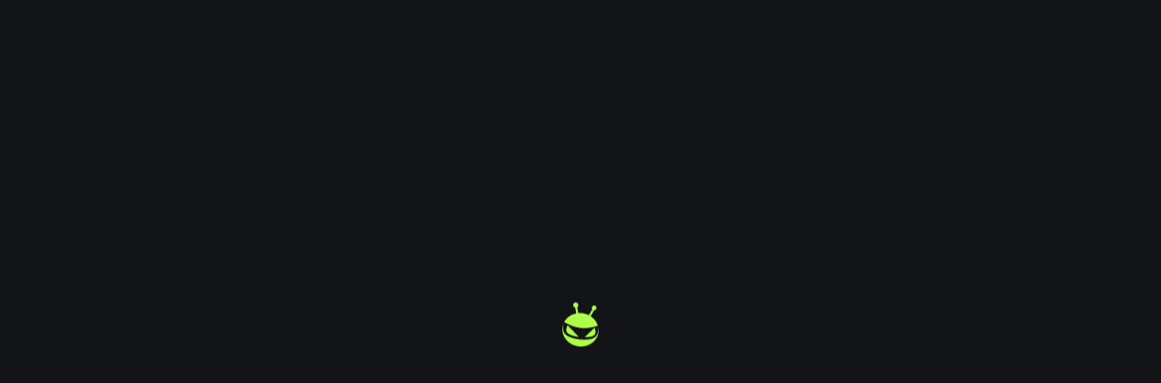

--- FILE ---
content_type: text/html; charset=utf-8
request_url: https://mimo.exchange/explore
body_size: 2738
content:
<!DOCTYPE html><html><head><meta charSet="utf-8" data-next-head=""/><meta name="viewport" content="width=device-width" data-next-head=""/><title>mimo v3 | Empowering a Fresh Trading Experience</title><link rel="icon" type="image/png" sizes="32x32" href="/favicon.png"/><link rel="shortcut icon" href="/favicon.png"/><link href="https://fonts.googlefonts.cn/css?family=Roboto:300i,400,500,700,900" rel="stylesheet"/><meta name="viewport" content="width=device-width, initial-scale=1.0, maximum-scale=1.0, user-scalable=no"/><meta property="og:type" content="website"/><meta property="og:title" content="mimo v3 | Empowering a Fresh Trading Experience"/><meta property="og:description" content="Mimo, the DEX on IoTeX, has been upgraded to V3! This update brings smoother swaps, an easy-to-view pool interface, and introduces Liquidity Mining for a more efficient and rewarding experience."/><meta property="og:image" content="https://mimo.exchange/images/share.png"/><meta name="twitter:card" content="summary_large_image"/><meta name="twitter:image" content="https://mimo.exchange/images/share.png"/><meta name="twitter:title" content="mimo v3 | Empowering a Fresh Trading Experience"/><meta name="twitter:description" content="Mimo, the DEX on IoTeX, has been upgraded to V3! This update brings smoother swaps, an easy-to-view pool interface, and introduces Liquidity Mining for a more efficient and rewarding experience."/><link rel="preload" href="/_next/static/css/4c264b446d643266.css" as="style"/><link rel="stylesheet" href="/_next/static/css/4c264b446d643266.css" data-n-g=""/><noscript data-n-css=""></noscript><script defer="" nomodule="" src="/_next/static/chunks/polyfills-42372ed130431b0a.js" type="ca7ae9363ebafe3dce0e3bff-text/javascript"></script><script src="/_next/static/chunks/webpack-6fdfbcfa5b97d7a4.js" defer="" type="ca7ae9363ebafe3dce0e3bff-text/javascript"></script><script src="/_next/static/chunks/framework-f0f34dd321686665.js" defer="" type="ca7ae9363ebafe3dce0e3bff-text/javascript"></script><script src="/_next/static/chunks/main-827cac5efb24a0e2.js" defer="" type="ca7ae9363ebafe3dce0e3bff-text/javascript"></script><script src="/_next/static/chunks/pages/_app-7bcba76ca53d4415.js" defer="" type="ca7ae9363ebafe3dce0e3bff-text/javascript"></script><script src="/_next/static/chunks/4263-ef1c4adb84818745.js" defer="" type="ca7ae9363ebafe3dce0e3bff-text/javascript"></script><script src="/_next/static/chunks/113-60b4e1ba84e701da.js" defer="" type="ca7ae9363ebafe3dce0e3bff-text/javascript"></script><script src="/_next/static/chunks/pages/explore-d9aa16d769a5a669.js" defer="" type="ca7ae9363ebafe3dce0e3bff-text/javascript"></script><script src="/_next/static/ZgpZN7Hl2VMMPyAAVV9-Z/_buildManifest.js" defer="" type="ca7ae9363ebafe3dce0e3bff-text/javascript"></script><script src="/_next/static/ZgpZN7Hl2VMMPyAAVV9-Z/_ssgManifest.js" defer="" type="ca7ae9363ebafe3dce0e3bff-text/javascript"></script><script data-cfasync="false" nonce="d16bf91a-852d-486a-9832-506b9dfc35ac">try{(function(w,d){!function(j,k,l,m){if(j.zaraz)console.error("zaraz is loaded twice");else{j[l]=j[l]||{};j[l].executed=[];j.zaraz={deferred:[],listeners:[]};j.zaraz._v="5874";j.zaraz._n="d16bf91a-852d-486a-9832-506b9dfc35ac";j.zaraz.q=[];j.zaraz._f=function(n){return async function(){var o=Array.prototype.slice.call(arguments);j.zaraz.q.push({m:n,a:o})}};for(const p of["track","set","debug"])j.zaraz[p]=j.zaraz._f(p);j.zaraz.init=()=>{var q=k.getElementsByTagName(m)[0],r=k.createElement(m),s=k.getElementsByTagName("title")[0];s&&(j[l].t=k.getElementsByTagName("title")[0].text);j[l].x=Math.random();j[l].w=j.screen.width;j[l].h=j.screen.height;j[l].j=j.innerHeight;j[l].e=j.innerWidth;j[l].l=j.location.href;j[l].r=k.referrer;j[l].k=j.screen.colorDepth;j[l].n=k.characterSet;j[l].o=(new Date).getTimezoneOffset();if(j.dataLayer)for(const t of Object.entries(Object.entries(dataLayer).reduce((u,v)=>({...u[1],...v[1]}),{})))zaraz.set(t[0],t[1],{scope:"page"});j[l].q=[];for(;j.zaraz.q.length;){const w=j.zaraz.q.shift();j[l].q.push(w)}r.defer=!0;for(const x of[localStorage,sessionStorage])Object.keys(x||{}).filter(z=>z.startsWith("_zaraz_")).forEach(y=>{try{j[l]["z_"+y.slice(7)]=JSON.parse(x.getItem(y))}catch{j[l]["z_"+y.slice(7)]=x.getItem(y)}});r.referrerPolicy="origin";r.src="/cdn-cgi/zaraz/s.js?z="+btoa(encodeURIComponent(JSON.stringify(j[l])));q.parentNode.insertBefore(r,q)};["complete","interactive"].includes(k.readyState)?zaraz.init():j.addEventListener("DOMContentLoaded",zaraz.init)}}(w,d,"zarazData","script");window.zaraz._p=async d$=>new Promise(ea=>{if(d$){d$.e&&d$.e.forEach(eb=>{try{const ec=d.querySelector("script[nonce]"),ed=ec?.nonce||ec?.getAttribute("nonce"),ee=d.createElement("script");ed&&(ee.nonce=ed);ee.innerHTML=eb;ee.onload=()=>{d.head.removeChild(ee)};d.head.appendChild(ee)}catch(ef){console.error(`Error executing script: ${eb}\n`,ef)}});Promise.allSettled((d$.f||[]).map(eg=>fetch(eg[0],eg[1])))}ea()});zaraz._p({"e":["(function(w,d){})(window,document)"]});})(window,document)}catch(e){throw fetch("/cdn-cgi/zaraz/t"),e;};</script></head><body class="dark"><div id="__next"><div data-rk=""><style>[data-rk]{--rk-blurs-modalOverlay:blur(0px);--rk-fonts-body:SFRounded, ui-rounded, "SF Pro Rounded", -apple-system, BlinkMacSystemFont, "Segoe UI", Roboto, Helvetica, Arial, sans-serif, "Apple Color Emoji", "Segoe UI Emoji", "Segoe UI Symbol";--rk-radii-actionButton:9999px;--rk-radii-connectButton:12px;--rk-radii-menuButton:12px;--rk-radii-modal:24px;--rk-radii-modalMobile:28px;--rk-colors-accentColor:#3898FF;--rk-colors-accentColorForeground:#FFF;--rk-colors-actionButtonBorder:rgba(255, 255, 255, 0.04);--rk-colors-actionButtonBorderMobile:rgba(255, 255, 255, 0.08);--rk-colors-actionButtonSecondaryBackground:rgba(255, 255, 255, 0.08);--rk-colors-closeButton:rgba(224, 232, 255, 0.6);--rk-colors-closeButtonBackground:rgba(255, 255, 255, 0.08);--rk-colors-connectButtonBackground:#1A1B1F;--rk-colors-connectButtonBackgroundError:#FF494A;--rk-colors-connectButtonInnerBackground:linear-gradient(0deg, rgba(255, 255, 255, 0.075), rgba(255, 255, 255, 0.15));--rk-colors-connectButtonText:#FFF;--rk-colors-connectButtonTextError:#FFF;--rk-colors-connectionIndicator:#30E000;--rk-colors-downloadBottomCardBackground:linear-gradient(126deg, rgba(0, 0, 0, 0) 9.49%, rgba(120, 120, 120, 0.2) 71.04%), #1A1B1F;--rk-colors-downloadTopCardBackground:linear-gradient(126deg, rgba(120, 120, 120, 0.2) 9.49%, rgba(0, 0, 0, 0) 71.04%), #1A1B1F;--rk-colors-error:#FF494A;--rk-colors-generalBorder:rgba(255, 255, 255, 0.08);--rk-colors-generalBorderDim:rgba(255, 255, 255, 0.04);--rk-colors-menuItemBackground:rgba(224, 232, 255, 0.1);--rk-colors-modalBackdrop:rgba(0, 0, 0, 0.5);--rk-colors-modalBackground:#1A1B1F;--rk-colors-modalBorder:rgba(255, 255, 255, 0.08);--rk-colors-modalText:#FFF;--rk-colors-modalTextDim:rgba(224, 232, 255, 0.3);--rk-colors-modalTextSecondary:rgba(255, 255, 255, 0.6);--rk-colors-profileAction:rgba(224, 232, 255, 0.1);--rk-colors-profileActionHover:rgba(224, 232, 255, 0.2);--rk-colors-profileForeground:rgba(224, 232, 255, 0.05);--rk-colors-selectedOptionBorder:rgba(224, 232, 255, 0.1);--rk-colors-standby:#FFD641;--rk-shadows-connectButton:0px 4px 12px rgba(0, 0, 0, 0.1);--rk-shadows-dialog:0px 8px 32px rgba(0, 0, 0, 0.32);--rk-shadows-profileDetailsAction:0px 2px 6px rgba(37, 41, 46, 0.04);--rk-shadows-selectedOption:0px 2px 6px rgba(0, 0, 0, 0.24);--rk-shadows-selectedWallet:0px 2px 6px rgba(0, 0, 0, 0.24);--rk-shadows-walletLogo:0px 2px 16px rgba(0, 0, 0, 0.16);}</style><div data-overlay-container="true"><script type="ca7ae9363ebafe3dce0e3bff-text/javascript">!function(){try{var d=document.documentElement,c=d.classList;c.remove('light','dark');var e=localStorage.getItem('theme');if(e){c.add(e|| '')}else{c.add('light');}if(e==='light'||e==='dark'||!e)d.style.colorScheme=e||'light'}catch(t){}}();</script><div class="h-[100vh] w-[100vw] flex items-center justify-center animate-bounce"><img alt="" loading="lazy" width="40" height="40" decoding="async" data-nimg="1" style="color:transparent" src="/single_logo.svg"/></div></div></div></div><script id="__NEXT_DATA__" type="application/json">{"props":{"pageProps":{}},"page":"/explore","query":{},"buildId":"ZgpZN7Hl2VMMPyAAVV9-Z","nextExport":true,"autoExport":true,"isFallback":false,"scriptLoader":[{"id":"circle-button-script","strategy":"afterInteractive","children":" globalThis.Browser = {T: () =\u003e { } };"}]}</script><div id="globalLoader"><div class="loader">loading</div></div><script src="/cdn-cgi/scripts/7d0fa10a/cloudflare-static/rocket-loader.min.js" data-cf-settings="ca7ae9363ebafe3dce0e3bff-|49" defer></script></body></html>

--- FILE ---
content_type: application/javascript
request_url: https://mimo.exchange/_next/static/chunks/113-60b4e1ba84e701da.js
body_size: 2695
content:
"use strict";(self.webpackChunk_N_E=self.webpackChunk_N_E||[]).push([[113],{60113:(e,t,i)=>{i.d(t,{k:()=>P});var s=i(37876),a=i(14232),l=i(5811),n=i(30245),r=i(81473),o=i(85114),c=i(63419),d=i(48129),m=i(51365),h=i(81378),u=i(45857),x=i(99992),p=i(73334),f=i(89099),g=i.n(f),b=i(19645),j=i(6690),v=i(85811),w=i(56557),y=i.n(w),N=i(23997);let k=["DWIN","WEN","DIMO","GEOD","WIFI","ATOR","NOIA","MYST","XNET","WNT","CRU","DATA","STOS","DRF","BZZ"],T=["ioUSDT","WEN","USDC","USDC.e"],_=["GOAT","TREX","ROBA","IoShib","DEPINNY"],C=["WIOTX","ioUSDT","ETH","USDC.e","WBTC"],L=async()=>{let e=await fetch("".concat(N.q.MIMO_API_URL,"/all/tokens?limit=200&offset=0")),{datas:t}=await e.json();return t.map(e=>{let t=C.includes(e.symbol);return{...e,isGoatSeasonLp:t}})},D=(e,t)=>"depin"===t?e.filter(e=>k.indexOf(e.symbol)>-1):"stable"===t?e.filter(e=>T.indexOf(e.symbol)>-1):"meme"===t?e.filter(e=>_.indexOf(e.symbol)>-1):e;var S=i(65858),O=i(49483),I=i(87788),E=i(32279),A=i(2583);let M=e=>{let{onChange:t,...i}=e,l=(0,a.useRef)(I._.debounce(async e=>{null==t||t(e)},800)).current;return(0,s.jsx)(E.r,{isClearable:!0,radius:"md",className:"text-default-700",color:"primary",variant:"bordered",startContent:(0,s.jsx)(A.A,{className:"text-black/50 mb-0.5 text-slate-400 pointer-events-none flex-shrink-0"}),...i,onChange:e=>{l(e.target.value)},onClear:()=>{null==t||t("")}})},P=(0,l.PA)(()=>{var e;let t=n.yd.Get(j.D).isMobile,i=n.yd.Get(O.EN),f=(0,l.iz)(()=>({currentTokenType:"all",searchKeyword:"",tokenList:new n.HU({value:[],function:L}),pagination:new n.C7({page:1,limit:10}),get filterTokenList(){if(!this.tokenList.value)return[];let e=D(this.tokenList.value,this.currentTokenType);if(this.searchKeyword.trim()){let t=this.searchKeyword.toLowerCase().trim();e=e.filter(e=>e.name.toLowerCase().includes(t)||e.symbol.toLowerCase().includes(t))}return console.log("----",{tokenList:this.tokenList.value,tokenList2:i.tokenList.value}),e.map(e=>{var t,s;return{...e,is_official:null==(s=i.tokenList.value)||null==(t=s.find(t=>t.address===e.id))?void 0:t.is_official}})},chartdata:[],formatData:e=>e&&e.length>0?e.map(e=>{let[t,i]=e.split(":");return t&&i?{date:y().unix(Number(t)).format("MMM DD"),value:Number(i)}:{date:"",value:0}}):[]}));return(0,a.useEffect)(()=>{f.tokenList.call();let e=window.location.hash;e&&["all","depin","stable","meme"].indexOf(e.replace("#",""))>-1&&(f.currentTokenType=e.replace("#",""))},[]),(0,a.useEffect)(()=>{let e=()=>{let e=window.location.hash;e&&["all","depin","stable","meme"].indexOf(e.replace("#",""))>-1&&(f.currentTokenType=e.replace("#",""))};return window.addEventListener("hashchange",e),()=>window.removeEventListener("hashchange",e)},[]),(0,s.jsx)("div",{children:(0,s.jsxs)(r.Z,{className:"bg-cardBg dark:bg-cardBg",children:[(0,s.jsxs)(o.d,{className:"w-full flex flex-col gap-4",children:[(0,s.jsxs)("div",{className:"w-full flex justify-between items-center",children:[(0,s.jsxs)("div",{className:"flex items-center gap-4",children:[(0,s.jsx)("div",{className:"text-white text-2xl font-semibold",children:"Tokens"}),!t&&(0,s.jsxs)(c.r,{"aria-label":"Options",size:"sm",selectedKey:f.currentTokenType,onSelectionChange:e=>{f.currentTokenType=e,f.pagination.setData({page:1}),window.location.hash=e},children:[(0,s.jsx)(d.i,{title:"All"},"all"),(0,s.jsx)(d.i,{title:"DePIN"},"depin"),(0,s.jsx)(d.i,{title:"Stable"},"stable"),(0,s.jsx)(d.i,{title:"Meme"},"meme")]})]}),!t&&(0,s.jsxs)("div",{className:"flex gap-2 items-center",children:[(0,s.jsx)(M,{placeholder:"Search tokens...",className:"w-80",size:"sm",onChange:e=>{f.searchKeyword=e,f.pagination.setData({page:1})}}),(0,s.jsxs)("div",{children:[" ",f.tokenList.loading.value&&(0,s.jsx)(m.o,{size:"sm"})]})]})]}),t&&(0,s.jsxs)("div",{className:"w-full flex flex-col gap-3",children:[(0,s.jsxs)(c.r,{"aria-label":"Options",size:"sm",selectedKey:f.currentTokenType,onSelectionChange:e=>{f.currentTokenType=e,f.pagination.setData({page:1}),window.location.hash=e},children:[(0,s.jsx)(d.i,{title:"All"},"all"),(0,s.jsx)(d.i,{title:"DePIN"},"depin"),(0,s.jsx)(d.i,{title:"Stable"},"stable"),(0,s.jsx)(d.i,{title:"Meme"},"meme")]}),(0,s.jsxs)("div",{className:"flex gap-2 items-center",children:[(0,s.jsx)(M,{placeholder:"Search tokens...",className:"flex-1",size:"sm",onChange:e=>{f.searchKeyword=e,f.pagination.setData({page:1})}}),(0,s.jsxs)("div",{children:[" ",f.tokenList.loading.value&&(0,s.jsx)(m.o,{size:"sm"})]})]})]})]}),(0,s.jsx)(h.y,{}),(0,s.jsx)(u.U,{children:(0,s.jsx)(p.b,{autoScrollToTop:!0,className:"custom-table min-h-[700px]",dataSource:f.filterTokenList||[],pagination:f.pagination,nextuiPaginationProps:{color:"primary",isCompact:!0},headerKeys:["id","price","price_change_24h","total_liquidity","trade_volume_usd"],isLoading:f.tokenList.loading.value&&(null==(e=f.tokenList.value)?void 0:e.length)===0,loadingOptions:{skeleton:{line:17}},columnOptions:{id:{label:"Name",render:e=>(0,s.jsxs)("div",{className:"flex py-2 items-center",children:[(0,s.jsx)(S.A,{className:"rounded-full",src:"https://gateway.mimo.exchange/api/image/".concat(null==e?void 0:e.id),width:30,height:30,alt:"",fallbackSrc:"/images/token_404.png"}),(0,s.jsx)("div",{className:"ml-3 flex flex-col items-start justify-center text-left whitespace-nowrap",children:(0,s.jsxs)("div",{className:"flex items-center",children:[(0,s.jsx)("p",{className:"font-medium text-sm",children:e.name}),(0,s.jsx)("p",{className:"font-medium ml-2 text-md text-gray-500",children:e.symbol})]})}),e.is_official&&(0,s.jsx)(v.In,{icon:"bitcoin-icons:verify-filled",width:"20",height:"20",className:"text-[#4bb514] ml-1"})]})},price:{label:"Price",sortable:!0,render:e=>(0,s.jsx)("div",{className:"flex flex-col text-left",children:(0,s.jsxs)("p",{className:"font-medium text-sm",children:["$",b.d.number.toPrecisionFloor(e.price)]})})},price_change_24h:{label:"1 Day",sortable:!0,render:e=>(0,s.jsx)(s.Fragment,{children:0===e.price_change_24h?"-":(0,s.jsxs)("div",{className:"flex items-center gap-1 font-medium text-sm ".concat(e.price_change_24h>=0?"text-primary":"text-red-500"),children:[e.price_change_24h>0?(0,s.jsx)(v.In,{icon:"icon-park-solid:up-one",color:"text-primary",width:"14",height:"14"}):(0,s.jsx)(v.In,{icon:"icon-park-solid:down-one",width:"14",height:"14"}),b.d.number.toPrecisionFloor(Math.abs(e.price_change_24h/e.price*100),{decimals:2}),"%"]})})},total_liquidity:{label:"Liquidity",sortable:!0,render:e=>(0,s.jsx)("div",{className:"flex flex-col text-left whitespace-nowrap",children:(0,s.jsx)("p",{className:"font-medium text-sm",children:b.d.number.formatShortNumber(e.total_liquidity)})})},trade_volume_usd:{label:"Volume(24hrs)",sortable:!0,render:e=>(0,s.jsx)("div",{className:"flex flex-col text-left whitespace-nowrap",children:(0,s.jsx)("p",{className:"font-medium text-sm",children:b.d.number.formatShortNumber(e.trade_volume_usd)})})},$actions:{render:e=>(0,s.jsx)("div",{className:"flex items-center justify-end gap-4",children:(0,s.jsx)(x.T,{size:"sm",color:"primary",onClick:()=>{g().push("/swap?inputCurrency=IOTX&outputCurrency=".concat(null==e?void 0:e.id))},children:"Buy"})})}},rowKey:"id",cardOptions:{showDivider:!0,dividerClassName:"bg-[#262626]",cardClassName:"shadow-lg border dark:border-[#3e3e3e]",itemClassName:"flex items-center justify-between py-2"},rowCss:"cursor-pointer",onRowClick:e=>{g().push("/explore/tokens/".concat(e.id))}})})]})})})},65858:(e,t,i)=>{i.d(t,{A:()=>o});var s=i(37876),a=i(54587),l=i.n(a),n=i(14232),r=i(43859);function o(e){let{src:t,fallbackSrc:i="/images/404.svg",...a}=e,[o,c]=(0,n.useState)(t);return(0,n.useEffect)(()=>{c(t)},[t]),(0,s.jsx)(r.W,{as:l(),unoptimized:i==o,...a,src:o,alt:"NextUI hero Image",onLoadingComplete:e=>{0===e.naturalWidth&&c(i)},onError:()=>{console.log("onError",i),c(i)}})}}}]);

--- FILE ---
content_type: application/javascript
request_url: https://mimo.exchange/_next/static/chunks/webpack-6fdfbcfa5b97d7a4.js
body_size: 2477
content:
(()=>{"use strict";var e={},t={};function a(c){var r=t[c];if(void 0!==r)return r.exports;var d=t[c]={id:c,loaded:!1,exports:{}},f=!0;try{e[c].call(d.exports,d,d.exports,a),f=!1}finally{f&&delete t[c]}return d.loaded=!0,d.exports}a.m=e,a.amdO={},(()=>{var e=[];a.O=(t,c,r,d)=>{if(c){d=d||0;for(var f=e.length;f>0&&e[f-1][2]>d;f--)e[f]=e[f-1];e[f]=[c,r,d];return}for(var b=1/0,f=0;f<e.length;f++){for(var[c,r,d]=e[f],o=!0,n=0;n<c.length;n++)(!1&d||b>=d)&&Object.keys(a.O).every(e=>a.O[e](c[n]))?c.splice(n--,1):(o=!1,d<b&&(b=d));if(o){e.splice(f--,1);var i=r();void 0!==i&&(t=i)}}return t}})(),a.n=e=>{var t=e&&e.__esModule?()=>e.default:()=>e;return a.d(t,{a:t}),t},(()=>{var e,t=Object.getPrototypeOf?e=>Object.getPrototypeOf(e):e=>e.__proto__;a.t=function(c,r){if(1&r&&(c=this(c)),8&r||"object"==typeof c&&c&&(4&r&&c.__esModule||16&r&&"function"==typeof c.then))return c;var d=Object.create(null);a.r(d);var f={};e=e||[null,t({}),t([]),t(t)];for(var b=2&r&&c;"object"==typeof b&&!~e.indexOf(b);b=t(b))Object.getOwnPropertyNames(b).forEach(e=>f[e]=()=>c[e]);return f.default=()=>c,a.d(d,f),d}})(),a.d=(e,t)=>{for(var c in t)a.o(t,c)&&!a.o(e,c)&&Object.defineProperty(e,c,{enumerable:!0,get:t[c]})},a.f={},a.e=e=>Promise.all(Object.keys(a.f).reduce((t,c)=>(a.f[c](e,t),t),[])),a.u=e=>1129===e?"static/chunks/1129-1e92e61aa0a1e7e7.js":"static/chunks/"+(({375:"382862c2",7372:"41208e05",9208:"df6b801f"})[e]||e)+"."+({38:"0f0146016b461342",185:"43106b9eec4a4d00",273:"45576cd161e954eb",302:"cbd54c95c8b07d78",332:"737541f59791a2cc",375:"c50819cd3b166966",474:"c57e1ffc87e1c69f",483:"7987b9ba9f146906",749:"bfd322bb120f29a0",760:"cca798b46ee7d35b",768:"afe201b7fad060d8",914:"5eacda2cfa7cca6e",953:"d787f1fb9cd9b646",1316:"469a315686c6c02a",1474:"f039de5b90a77c07",1599:"105cb5ec282629c5",1773:"56572e95c6cc6764",1890:"a844c45af3e4c074",1968:"d8650868f1b99159",2075:"ff69350042300a70",2094:"4ff3b1521587f009",2106:"00fc852d03eb75f9",2159:"fded2748862a1ddb",2265:"ece3209d286d7c79",2463:"eeca9263afc6e833",2474:"a854bf65a6ab079e",2477:"47504376484b0c4a",2513:"05d3c791c08e0aa1",2626:"60478a0d55d6d291",2726:"38ed3282e1c5a51f",2943:"f286415e7246e94f",2964:"f821d25fdd08d554",2969:"23afe47a2ee1004d",3062:"c9e54acd0c54081d",3355:"3de5af2931fe5237",3593:"c58e2f897de18dc9",3838:"007022119ff7a4d0",3997:"85a1398890c206f5",4041:"113dbe3671328fad",4139:"e686c58f0a3f117c",4147:"c7fd6ec5fd394ffb",4339:"949525a38eb36a06",4712:"72f696b05a3bfbd1",4805:"f711d0b8327cb5e6",4808:"b48f577e56baa99f",4881:"0efc4220278957eb",5137:"3e56903beea1e184",5148:"8cdb43e05a6f20d3",5149:"4a36da95779a1a35",5380:"33f71c526b8dfe29",5691:"c85657a4c4052fdc",5811:"e65e76641f0cd076",5853:"7561c32fdf77d567",5902:"56cca453b2f91673",6206:"e2ac0cc3ac73747f",6501:"139555f6e90df68e",7033:"50b9c9cc8657fd42",7372:"56600873b67f4513",7602:"b79c2b9a22b7d047",7703:"897642eb410cee88",7750:"1558210ca9e95629",7920:"0fe6a2ce230cc85b",8090:"e7c0acf97aa8fd87",8226:"23af1e3284f91f8c",8235:"ba6d584d08c9e269",8244:"04534a2dbd82243d",8261:"accecbf7f9ff507a",8297:"9a9d715ca1c0738f",8400:"29a0e013b588bad6",8643:"2e688e36dc48d098",8721:"35e28aa128a82500",8759:"5dd32f033210820c",8765:"e44e810ad5bc632b",8942:"01a2df3be22e2e1b",9174:"e25609bee823a94e",9208:"8b9983a3c5250006",9361:"79a8b81a9f39c9b7",9393:"33f5761d6c925f00",9415:"7fd2cdb85980e3b5"})[e]+".js",a.miniCssF=e=>{},a.g=function(){if("object"==typeof globalThis)return globalThis;try{return this||Function("return this")()}catch(e){if("object"==typeof window)return window}}(),a.o=(e,t)=>Object.prototype.hasOwnProperty.call(e,t),(()=>{var e={},t="_N_E:";a.l=(c,r,d,f)=>{if(e[c])return void e[c].push(r);if(void 0!==d)for(var b,o,n=document.getElementsByTagName("script"),i=0;i<n.length;i++){var u=n[i];if(u.getAttribute("src")==c||u.getAttribute("data-webpack")==t+d){b=u;break}}b||(o=!0,(b=document.createElement("script")).charset="utf-8",b.timeout=120,a.nc&&b.setAttribute("nonce",a.nc),b.setAttribute("data-webpack",t+d),b.src=a.tu(c)),e[c]=[r];var l=(t,a)=>{b.onerror=b.onload=null,clearTimeout(s);var r=e[c];if(delete e[c],b.parentNode&&b.parentNode.removeChild(b),r&&r.forEach(e=>e(a)),t)return t(a)},s=setTimeout(l.bind(null,void 0,{type:"timeout",target:b}),12e4);b.onerror=l.bind(null,b.onerror),b.onload=l.bind(null,b.onload),o&&document.head.appendChild(b)}})(),a.r=e=>{"undefined"!=typeof Symbol&&Symbol.toStringTag&&Object.defineProperty(e,Symbol.toStringTag,{value:"Module"}),Object.defineProperty(e,"__esModule",{value:!0})},a.nmd=e=>(e.paths=[],e.children||(e.children=[]),e),(()=>{var e;a.tt=()=>(void 0===e&&(e={createScriptURL:e=>e},"undefined"!=typeof trustedTypes&&trustedTypes.createPolicy&&(e=trustedTypes.createPolicy("nextjs#bundler",e))),e)})(),a.tu=e=>a.tt().createScriptURL(e),a.p="/_next/",(()=>{var e={8068:0};a.f.j=(t,c)=>{var r=a.o(e,t)?e[t]:void 0;if(0!==r)if(r)c.push(r[2]);else if(8068!=t){var d=new Promise((a,c)=>r=e[t]=[a,c]);c.push(r[2]=d);var f=a.p+a.u(t),b=Error();a.l(f,c=>{if(a.o(e,t)&&(0!==(r=e[t])&&(e[t]=void 0),r)){var d=c&&("load"===c.type?"missing":c.type),f=c&&c.target&&c.target.src;b.message="Loading chunk "+t+" failed.\n("+d+": "+f+")",b.name="ChunkLoadError",b.type=d,b.request=f,r[1](b)}},"chunk-"+t,t)}else e[t]=0},a.O.j=t=>0===e[t];var t=(t,c)=>{var r,d,[f,b,o]=c,n=0;if(f.some(t=>0!==e[t])){for(r in b)a.o(b,r)&&(a.m[r]=b[r]);if(o)var i=o(a)}for(t&&t(c);n<f.length;n++)d=f[n],a.o(e,d)&&e[d]&&e[d][0](),e[d]=0;return a.O(i)},c=self.webpackChunk_N_E=self.webpackChunk_N_E||[];c.forEach(t.bind(null,0)),c.push=t.bind(null,c.push.bind(c))})(),a.nc=void 0})();

--- FILE ---
content_type: application/javascript
request_url: https://mimo.exchange/_next/static/chunks/4263-ef1c4adb84818745.js
body_size: 37492
content:
"use strict";(self.webpackChunk_N_E=self.webpackChunk_N_E||[]).push([[4263],{38676:(e,t,n)=>{n.d(t,{m:()=>f});var r=n(11512),o=(0,n(56561).tv)({slots:{base:["group","relative","overflow-hidden","bg-content3 dark:bg-content2","pointer-events-none","before:opacity-100","before:absolute","before:inset-0","before:-translate-x-full","before:animate-[shimmer_2s_infinite]","before:border-t","before:border-content4/30","before:bg-gradient-to-r","before:from-transparent","before:via-content4","dark:before:via-default-700/10","before:to-transparent","after:opacity-100","after:absolute","after:inset-0","after:-z-10","after:bg-content3","dark:after:bg-content2","data-[loaded=true]:pointer-events-auto","data-[loaded=true]:overflow-visible","data-[loaded=true]:!bg-transparent","data-[loaded=true]:before:opacity-0 data-[loaded=true]:before:animate-none","data-[loaded=true]:after:opacity-0"],content:["opacity-0","group-data-[loaded=true]:opacity-100"]},variants:{disableAnimation:{true:{base:"before:animate-none before:transition-none after:transition-none",content:"transition-none"},false:{base:"transition-background !duration-300 before:transition-opacity before:!duration-300",content:"transition-opacity motion-reduce:transition-none !duration-300"}}},defaultVariants:{}}),l=n(12205),a=n(62525),i=n(96197),s=n(14232),u=n(92455),c=n(37876),d=(0,r.Rf)((e,t)=>{let{Component:n,children:d,getSkeletonProps:f,getContentProps:m}=function(e){var t,n;let c=(0,u.o)(),[d,f]=(0,r.rE)(e,o.variantKeys),{as:m,children:p,isLoaded:v=!1,className:h,classNames:y,...g}=d,w=null!=(n=null!=(t=e.disableAnimation)?t:null==c?void 0:c.disableAnimation)&&n,b=(0,s.useMemo)(()=>o({...f,disableAnimation:w}),[(0,l.t6)(f),w,p]),x=(0,a.$)(null==y?void 0:y.base,h);return{Component:m||"div",children:p,slots:b,classNames:y,getSkeletonProps:(e={})=>({"data-loaded":(0,i.sE)(v),className:b.base({class:(0,a.$)(x,null==e?void 0:e.className)}),...g}),getContentProps:(e={})=>({className:b.content({class:(0,a.$)(null==y?void 0:y.content,null==e?void 0:e.className)})})}}({...e});return(0,c.jsx)(n,{ref:t,...f(),children:(0,c.jsx)("div",{...m(),children:d})})});d.displayName="NextUI.Skeleton";var f=d},57291:(e,t,n)=>{n.d(t,{z:()=>o});var r=n(37876),o=e=>(0,r.jsxs)("svg",{"aria-hidden":"true",fill:"none",height:"1em",shapeRendering:"geometricPrecision",strokeLinecap:"round",strokeLinejoin:"round",strokeWidth:"1.5",viewBox:"0 0 24 24",width:"1em",...e,children:[(0,r.jsx)("circle",{cx:"12",cy:"12",fill:"currentColor",r:"1"}),(0,r.jsx)("circle",{cx:"19",cy:"12",fill:"currentColor",r:"1"}),(0,r.jsx)("circle",{cx:"5",cy:"12",fill:"currentColor",r:"1"})]})},73334:(e,t,n)=>{n.d(t,{b:()=>lF});var r,o=n(10014),l=n(84961),a=n(38676),i=n(14232),s=n.t(i,2),u=({line:e,className:t,skClassName:n,skClassNames:r={base:"transition-background !duration-900 before:transition-opacity before:!duration-900",content:"transition-opacity motion-reduce:transition-none !duration-900"}})=>{let o=[...Array(e||1).keys()];return i.createElement("div",{className:(0,l.cn)("flex items-center gap-4",t)},o.map((e,t)=>i.createElement(a.m,{key:t,className:(0,l.cn)("w-full h-10",n),classNames:r})))},c=n(63497),d=n(61808),f=n(81473),m=n(81378),p=n(11512),v=n(73571),h=n(37876),y=(0,p.Rf)((e,t)=>{let{as:n,activePage:r,...o}=e,l=(0,v.zD)(t);return(0,h.jsx)(n||"span",{ref:l,"aria-hidden":!0,...o,children:r})});y.displayName="NextUI.PaginationCursor";var g=n(96197),w=n(62525),b=n(92683),x=n(21361),E=n(53399),N=n(41781),C=n(78882),k=n(36607),R=n(66161),S=(0,p.Rf)((e,t)=>{let{Component:n,children:r,getItemProps:o}=function(e){let{as:t,ref:n,value:r,children:o,isActive:l,isDisabled:a,onPress:s,onClick:u,getAriaLabel:c,className:d,...f}=e,m=!!(null==e?void 0:e.href),p=t||m?"a":"li",h="string"==typeof p,y=(0,v.zD)(n),S=(0,b.rd)(),A=(0,i.useMemo)(()=>l?`${null==c?void 0:c(r)} active`:null==c?void 0:c(r),[r,l]),{isPressed:P,pressProps:j}=(0,C.d)({isDisabled:a,onPress:s}),{focusProps:M,isFocused:D,isFocusVisible:T}=(0,R.o)({}),{isHovered:O,hoverProps:L}=(0,k.M)({isDisabled:a});return{Component:p,children:o,ariaLabel:A,isFocused:D,isFocusVisible:T,getItemProps:(e={})=>({ref:y,role:"button",tabIndex:a?-1:0,"aria-label":A,"aria-current":(0,g.sE)(l),"aria-disabled":(0,g.sE)(a),"data-disabled":(0,g.sE)(a),"data-active":(0,g.sE)(l),"data-focus":(0,g.sE)(D),"data-hover":(0,g.sE)(O),"data-pressed":(0,g.sE)(P),"data-focus-visible":(0,g.sE)(T),...(0,x.v)(e,j,M,L,(0,N.$)(f,{enabled:h})),className:(0,w.$)(d,e.className),onClick:t=>{(0,E.c)(null==j?void 0:j.onClick,u)(t),!S.isNative&&t.currentTarget instanceof HTMLAnchorElement&&t.currentTarget.href&&!t.isDefaultPrevented()&&(0,b.sU)(t.currentTarget,t)&&e.href&&(t.preventDefault(),S.open(t.currentTarget,t,e.href,e.routerOptions))}})}}({...e,ref:t});return(0,h.jsx)(n,{...o(),children:r})});S.displayName="NextUI.PaginationItem";var A=n(12205),P=n(33812),j=n(65031),M=(e=>(e.DOTS="dots",e.PREV="prev",e.NEXT="next",e))(M||{}),D=n(92455),T=n(90686),O=n(43666),L=n(56561),_=n(35813),I=(0,L.tv)({slots:{base:["p-2.5","-m-2.5","overflow-x-scroll","scrollbar-hide"],wrapper:["flex","flex-nowrap","h-fit","max-w-fit","relative","gap-1","items-center","overflow-visible"],item:["tap-highlight-transparent","select-none","touch-none"],prev:"",next:"",cursor:["absolute","flex","overflow-visible","items-center","justify-center","origin-center","left-0","select-none","touch-none","pointer-events-none","z-20"],forwardIcon:"hidden group-hover:block group-data-[focus-visible=true]:block data-[before=true]:rotate-180",ellipsis:"group-hover:hidden group-data-[focus-visible=true]:hidden",chevronNext:"rotate-180"},variants:{variant:{bordered:{item:["border-medium","border-default","bg-transparent","data-[hover=true]:bg-default-100"]},light:{item:"bg-transparent"},flat:{},faded:{item:["border-medium","border-default"]}},color:{default:{cursor:O.k.solid.default},primary:{cursor:O.k.solid.primary},secondary:{cursor:O.k.solid.secondary},success:{cursor:O.k.solid.success},warning:{cursor:O.k.solid.warning},danger:{cursor:O.k.solid.danger}},size:{sm:{},md:{},lg:{}},radius:{none:{},sm:{},md:{},lg:{},full:{}},isCompact:{true:{wrapper:"gap-0 shadow-sm",item:["shadow-none","first-of-type:rounded-r-none","last-of-type:rounded-l-none","[&:not(:first-of-type):not(:last-of-type)]:rounded-none"],prev:"!rounded-r-none",next:"!rounded-l-none"}},isDisabled:{true:{base:"opacity-disabled pointer-events-none"}},showShadow:{true:{}},disableCursorAnimation:{true:{cursor:"hidden"}},disableAnimation:{true:{item:"transition-none",cursor:"transition-none"},false:{item:["data-[pressed=true]:scale-[0.97]","transition-transform-background"],cursor:["data-[moving=true]:transition-transform","!data-[moving=true]:duration-300","opacity-0","data-[moving]:opacity-100"]}}},defaultVariants:{variant:"flat",color:"primary",size:"md",radius:"md",isCompact:!1,isDisabled:!1,showShadow:!1,disableCursorAnimation:!1},compoundVariants:[{showShadow:!0,color:"default",class:{cursor:[O.k.shadow.default,"shadow-md"]}},{showShadow:!0,color:"primary",class:{cursor:[O.k.shadow.primary,"shadow-md"]}},{showShadow:!0,color:"secondary",class:{cursor:[O.k.shadow.secondary,"shadow-md"]}},{showShadow:!0,color:"success",class:{cursor:[O.k.shadow.success,"shadow-md"]}},{showShadow:!0,color:"warning",class:{cursor:[O.k.shadow.warning,"shadow-md"]}},{showShadow:!0,color:"danger",class:{cursor:[O.k.shadow.danger,"shadow-md"]}},{isCompact:!0,variant:"bordered",class:{item:"[&:not(:first-of-type)]:ml-[calc(theme(borderWidth.2)*-1)]"}},{disableCursorAnimation:!0,color:"default",class:{item:["data-[active=true]:bg-default-400","data-[active=true]:border-default-400","data-[active=true]:text-default-foreground"]}},{disableCursorAnimation:!0,color:"primary",class:{item:["data-[active=true]:bg-primary","data-[active=true]:border-primary","data-[active=true]:text-primary-foreground"]}},{disableCursorAnimation:!0,color:"secondary",class:{item:["data-[active=true]:bg-secondary","data-[active=true]:border-secondary","data-[active=true]:text-secondary-foreground"]}},{disableCursorAnimation:!0,color:"success",class:{item:["data-[active=true]:bg-success","data-[active=true]:border-success","data-[active=true]:text-success-foreground"]}},{disableCursorAnimation:!0,color:"warning",class:{item:["data-[active=true]:bg-warning","data-[active=true]:border-warning","data-[active=true]:text-warning-foreground"]}},{disableCursorAnimation:!0,color:"danger",class:{item:["data-[active=true]:bg-danger","data-[active=true]:border-danger","data-[active=true]:text-danger-foreground"]}},{disableCursorAnimation:!0,showShadow:!0,color:"default",class:{item:["data-[active=true]:shadow-md","data-[active=true]:shadow-default/50"]}},{disableCursorAnimation:!0,showShadow:!0,color:"primary",class:{item:["data-[active=true]:shadow-md","data-[active=true]:shadow-primary/40"]}},{disableCursorAnimation:!0,showShadow:!0,color:"secondary",class:{item:["data-[active=true]:shadow-md","data-[active=true]:shadow-secondary/40"]}},{disableCursorAnimation:!0,showShadow:!0,color:"success",class:{item:["data-[active=true]:shadow-md","data-[active=true]:shadow-success/40"]}},{disableCursorAnimation:!0,showShadow:!0,color:"warning",class:{item:["data-[active=true]:shadow-md","data-[active=true]:shadow-warning/40"]}},{disableCursorAnimation:!0,showShadow:!0,color:"danger",class:{item:["data-[active=true]:shadow-md","data-[active=true]:shadow-danger/40"]}}],compoundSlots:[{slots:["item","prev","next"],class:["flex","flex-wrap","truncate","box-border","outline-none","items-center","justify-center","text-default-foreground",..._.zb,"data-[disabled=true]:text-default-300","data-[disabled=true]:pointer-events-none"]},{slots:["item","prev","next"],variant:["flat","bordered","faded"],class:["shadow-sm"]},{slots:["item","prev","next"],variant:"flat",class:["bg-default-100","[&[data-hover=true]:not([data-active=true])]:bg-default-200","active:bg-default-300"]},{slots:["item","prev","next"],variant:"faded",class:["bg-default-50","[&[data-hover=true]:not([data-active=true])]:bg-default-100","active:bg-default-200"]},{slots:["item","prev","next"],variant:"light",class:["[&[data-hover=true]:not([data-active=true])]:bg-default-100","active:bg-default-200"]},{slots:["item","cursor","prev","next"],size:"sm",class:"min-w-8 w-8 h-8 text-tiny"},{slots:["item","cursor","prev","next"],size:"md",class:"min-w-9 w-9 h-9 text-small"},{slots:["item","cursor","prev","next"],size:"lg",class:"min-w-10 w-10 h-10 text-medium"},{slots:["wrapper","item","cursor","prev","next"],radius:"none",class:"rounded-none"},{slots:["wrapper","item","cursor","prev","next"],radius:"sm",class:"rounded-small"},{slots:["wrapper","item","cursor","prev","next"],radius:"md",class:"rounded-medium"},{slots:["wrapper","item","cursor","prev","next"],radius:"lg",class:"rounded-large"},{slots:["wrapper","item","cursor","prev","next"],radius:"full",class:"rounded-full"}]}),$=e=>(0,h.jsx)("svg",{"aria-hidden":"true",fill:"none",focusable:"false",height:"1em",role:"presentation",viewBox:"0 0 24 24",width:"1em",...e,children:(0,h.jsx)("path",{d:"M15.5 19l-7-7 7-7",stroke:"currentColor",strokeLinecap:"round",strokeLinejoin:"round",strokeWidth:"1.5"})}),F=n(57291),W=e=>(0,h.jsxs)("svg",{"aria-hidden":"true",fill:"none",focusable:"false",height:"1em",role:"presentation",shapeRendering:"geometricPrecision",stroke:"currentColor",strokeLinecap:"round",strokeLinejoin:"round",strokeWidth:"1.5",viewBox:"0 0 24 24",width:"1em",...e,children:[(0,h.jsx)("path",{d:"M13 17l5-5-5-5"}),(0,h.jsx)("path",{d:"M6 17l5-5-5-5"})]}),z=(0,p.Rf)((e,t)=>{let{Component:n,dotsJump:r,slots:o,classNames:l,total:a,range:s,loop:u,activePage:c,disableCursorAnimation:d,disableAnimation:f,renderItem:m,onNext:b,onPrevious:x,setPage:E,getItemAriaLabel:N,getItemRef:C,getBaseProps:k,getWrapperProps:R,getItemProps:O,getCursorProps:L}=function(e){var t,n,r,o;let l=(0,D.o)(),[a,s]=(0,p.rE)(e,I.variantKeys),{as:u,ref:c,classNames:d,dotsJump:f=5,loop:m=!1,showControls:h=!1,total:y=1,initialPage:b=1,page:x,siblings:E,boundaries:N,onChange:C,className:k,renderItem:R,getItemAriaLabel:S,...O}=a,L=(0,v.zD)(c),_=(0,i.useRef)(null),$=(0,i.useRef)(),F=(0,i.useRef)(),{direction:W}=(0,P.Y)(),z="rtl"===W,V=null!=(n=null!=(t=null==e?void 0:e.disableAnimation)?t:null==l?void 0:l.disableAnimation)&&n,B=null!=(o=null!=(r=null==e?void 0:e.disableCursorAnimation)?r:V)&&o;function K(){return $.current||($.current=new Map),$.current}function H(e,t){let n=K();e?n.set(t,e):n.delete(t)}let{range:U,activePage:Y,setPage:X,previous:G,next:Z,first:q,last:J}=function(e){let{page:t,total:n,siblings:r=1,boundaries:o=1,initialPage:l=1,showControls:a=!1,onChange:s}=e,[u,c]=(0,i.useState)(t||l),{direction:d}=(0,P.Y)(),f="rtl"===d,m=e=>{c(e),s&&s(e)};(0,i.useEffect)(()=>{t&&t!==u&&c(t)},[t]);let p=(0,i.useCallback)(e=>{e<=0?m(1):e>n?m(n):m(e)},[n,u,m]),v=(0,i.useCallback)(e=>a?f?["next",...e,"prev"]:["prev",...e,"next"]:e,[f,a]);return{range:(0,i.useMemo)(()=>{if(2*r+3+2*o>=n)return v((0,j.y1)(1,n));let e=Math.max(u-r,o),t=Math.min(u+r,n-o),l=e>o+2,a=t<n-(o+1);if(!l&&a){let e=2*r+o+2;return v([...(0,j.y1)(1,e),"dots",...(0,j.y1)(n-(o-1),n)])}if(l&&!a){let e=o+1+2*r;return v([...(0,j.y1)(1,o),"dots",...(0,j.y1)(n-e,n)])}return v([...(0,j.y1)(1,o),"dots",...(0,j.y1)(e,t),"dots",...(0,j.y1)(n-o+1,n)])},[n,u,r,o,v]),activePage:u,setPage:p,next:()=>f?p(u-1):p(u+1),previous:()=>f?p(u+1):p(u-1),first:()=>f?p(n):p(1),last:()=>f?p(1):p(n)}}({page:x,total:y,initialPage:b,siblings:E,boundaries:N,showControls:h,onChange:C}),Q=(0,i.useRef)(Y);(0,i.useEffect)(()=>{Y&&!V&&function(e,t){let n=K().get(e);if(!n||!_.current)return;F.current&&clearTimeout(F.current),(0,T.A)(n,{scrollMode:"always",behavior:"smooth",block:"start",inline:"start",boundary:L.current});let{offsetLeft:r}=n;if(t){_.current.setAttribute("data-moving","false"),_.current.style.transform=`translateX(${r}px) scale(1)`;return}_.current.setAttribute("data-moving","true"),_.current.style.transform=`translateX(${r}px) scale(1.1)`,F.current=setTimeout(()=>{_.current&&(_.current.style.transform=`translateX(${r}px) scale(1)`),F.current=setTimeout(()=>{var e;null==(e=_.current)||e.setAttribute("data-moving","false"),F.current&&clearTimeout(F.current)},300)},300)}(Y,Y===Q.current),Q.current=Y},[Y,V,B,e.dotsJump,e.isCompact,e.showControls]);let ee=(0,i.useMemo)(()=>I({...s,disableAnimation:V,disableCursorAnimation:B}),[(0,A.t6)(s),B,V]),et=(0,w.$)(null==d?void 0:d.base,k);return{Component:u||"nav",showControls:h,dotsJump:f,slots:ee,classNames:d,loop:m,total:y,range:U,activePage:Y,getItemRef:H,disableAnimation:V,disableCursorAnimation:B,setPage:X,onPrevious:()=>m&&Y===(z?y:1)?J():G(),onNext:()=>m&&Y===(z?1:y)?q():Z(),renderItem:R,getBaseProps:(e={})=>({...e,ref:L,role:"navigation","aria-label":e["aria-label"]||"pagination navigation","data-slot":"base","data-controls":(0,g.sE)(h),"data-loop":(0,g.sE)(m),"data-dots-jump":f,"data-total":y,"data-active-page":Y,className:ee.base({class:(0,w.$)(et,null==e?void 0:e.className)}),...O}),getWrapperProps:(e={})=>({...e,"data-slot":"wrapper",className:ee.wrapper({class:(0,w.$)(null==d?void 0:d.wrapper,null==e?void 0:e.className)})}),getItemProps:(e={})=>({...e,ref:t=>H(t,e.value),"data-slot":"item",isActive:e.value===Y,className:ee.item({class:(0,w.$)(null==d?void 0:d.item,null==e?void 0:e.className)}),onPress:()=>{e.value!==Y&&X(e.value)}}),getCursorProps:(e={})=>({...e,ref:_,activePage:Y,"data-slot":"cursor",className:ee.cursor({class:(0,w.$)(null==d?void 0:d.cursor,null==e?void 0:e.className)})}),getItemAriaLabel:e=>{if(e){if(S)return S(e);switch(e){case M.DOTS:return"dots element";case M.PREV:return"previous page button";case M.NEXT:return"next page button";case"first":return"first page button";case"last":return"last page button";default:return`pagination item ${e}`}}}}}({...e,ref:t}),{direction:_}=(0,P.Y)(),z="rtl"===_,V=(0,i.useCallback)((e,t)=>{let n=t<s.indexOf(c);if(m&&"function"==typeof m){let i="number"==typeof e?e:t;e===M.NEXT&&(i=c+1),e===M.PREV&&(i=c-1),e===M.DOTS&&(i=n?c-r>=1?c-r:1:c+r<=a?c+r:a);let s={[M.PREV]:(0,h.jsx)($,{}),[M.NEXT]:(0,h.jsx)($,{className:o.chevronNext({class:null==l?void 0:l.chevronNext})}),[M.DOTS]:(0,h.jsxs)(h.Fragment,{children:[(0,h.jsx)(F.z,{className:null==o?void 0:o.ellipsis({class:null==l?void 0:l.ellipsis})}),(0,h.jsx)(W,{className:null==o?void 0:o.forwardIcon({class:null==l?void 0:l.forwardIcon}),"data-before":(0,g.sE)(n)})]})};return m({value:e,index:t,key:`${e}-${t}`,page:i,total:a,children:"number"==typeof e?e:s[e],activePage:c,dotsJump:r,isBefore:n,isActive:e===c,isPrevious:e===c-1,isNext:e===c+1,isFirst:1===e,isLast:e===a,onNext:b,onPrevious:x,setPage:E,onPress:()=>E(i),ref:"number"==typeof e?t=>C(t,e):void 0,className:o.item({class:null==l?void 0:l.item}),getAriaLabel:N})}return e===M.PREV?(0,h.jsx)(S,{className:o.prev({class:null==l?void 0:l.prev}),"data-slot":"prev",getAriaLabel:N,isDisabled:!u&&c===(z?a:1),value:e,onPress:x,children:(0,h.jsx)($,{})},M.PREV):e===M.NEXT?(0,h.jsx)(S,{className:o.next({class:(0,w.$)(null==l?void 0:l.next)}),"data-slot":"next",getAriaLabel:N,isDisabled:!u&&c===(z?1:a),value:e,onPress:b,children:(0,h.jsx)($,{className:o.chevronNext({class:null==l?void 0:l.chevronNext})})},M.NEXT):e===M.DOTS?(0,h.jsxs)(S,{className:o.item({class:(0,w.$)(null==l?void 0:l.item,"group")}),"data-slot":"item",getAriaLabel:N,value:e,onPress:()=>n?E(c-r>=1?c-r:1):E(c+r<=a?c+r:a),children:[(0,h.jsx)(F.z,{className:null==o?void 0:o.ellipsis({class:null==l?void 0:l.ellipsis})}),(0,h.jsx)(W,{className:null==o?void 0:o.forwardIcon({class:null==l?void 0:l.forwardIcon}),"data-before":(0,g.sE)(z?!n:n)})]},M.DOTS+n):(0,i.createElement)(S,{...O({value:e}),key:e,getAriaLabel:N},e)},[z,c,r,O,u,s,m,o,l,a]);return(0,h.jsx)(n,{...k(),children:(0,h.jsxs)("ul",{...R(),children:[!d&&!f&&(0,h.jsx)(y,{...L()}),s.map(V)]})})});z.displayName="NextUI.Pagination";var V=n(51365),B=n(27599);let K=(0,B.A)("ChevronRight",[["path",{d:"m9 18 6-6-6-6",key:"mthhwq"}]]);var H=n(79851);let U=(0,B.A)("Circle",[["circle",{cx:"12",cy:"12",r:"10",key:"1mglay"}]]),Y=(0,B.A)("ChevronDown",[["path",{d:"m6 9 6 6 6-6",key:"qrunsl"}]]),X=(0,B.A)("ChevronUp",[["path",{d:"m18 15-6-6-6 6",key:"153udz"}]]),G=(0,B.A)("ChevronsUpDown",[["path",{d:"m7 15 5 5 5-5",key:"1hf1tw"}],["path",{d:"m7 9 5-5 5 5",key:"sgt6xg"}]]),Z=(0,B.A)("ChevronLeft",[["path",{d:"m15 18-6-6 6-6",key:"1wnfg3"}]]);var q=n(5811),J=!!("undefined"!=typeof window&&window.document&&window.document.createElement);function Q(e,t,{checkForDefaultPrevented:n=!0}={}){return function(r){if(e?.(r),!1===n||!r.defaultPrevented)return t?.(r)}}function ee(e,t){if("function"==typeof e)return e(t);null!=e&&(e.current=t)}function et(...e){return t=>{let n=!1,r=e.map(e=>{let r=ee(e,t);return n||"function"!=typeof r||(n=!0),r});if(n)return()=>{for(let t=0;t<r.length;t++){let n=r[t];"function"==typeof n?n():ee(e[t],null)}}}}var en=globalThis?.document?i.useLayoutEffect:()=>{},er=s[" useInsertionEffect ".trim().toString()]||en,eo=(Symbol("RADIX:SYNC_STATE"),n(98477)),el=Symbol("radix.slottable");function ea(e){return i.isValidElement(e)&&"function"==typeof e.type&&"__radixId"in e.type&&e.type.__radixId===el}var ei=["a","button","div","form","h2","h3","img","input","label","li","nav","ol","p","select","span","svg","ul"].reduce((e,t)=>{let n=function(e){let t=function(e){let t=i.forwardRef((e,t)=>{let{children:n,...r}=e;if(i.isValidElement(n)){var o;let e,l,a=(o=n,(l=(e=Object.getOwnPropertyDescriptor(o.props,"ref")?.get)&&"isReactWarning"in e&&e.isReactWarning)?o.ref:(l=(e=Object.getOwnPropertyDescriptor(o,"ref")?.get)&&"isReactWarning"in e&&e.isReactWarning)?o.props.ref:o.props.ref||o.ref),s=function(e,t){let n={...t};for(let r in t){let o=e[r],l=t[r];/^on[A-Z]/.test(r)?o&&l?n[r]=(...e)=>{let t=l(...e);return o(...e),t}:o&&(n[r]=o):"style"===r?n[r]={...o,...l}:"className"===r&&(n[r]=[o,l].filter(Boolean).join(" "))}return{...e,...n}}(r,n.props);return n.type!==i.Fragment&&(s.ref=t?et(t,a):a),i.cloneElement(n,s)}return i.Children.count(n)>1?i.Children.only(null):null});return t.displayName=`${e}.SlotClone`,t}(e),n=i.forwardRef((e,n)=>{let{children:r,...o}=e,l=i.Children.toArray(r),a=l.find(ea);if(a){let e=a.props.children,r=l.map(t=>t!==a?t:i.Children.count(e)>1?i.Children.only(null):i.isValidElement(e)?e.props.children:null);return(0,h.jsx)(t,{...o,ref:n,children:i.isValidElement(e)?i.cloneElement(e,void 0,r):null})}return(0,h.jsx)(t,{...o,ref:n,children:r})});return n.displayName=`${e}.Slot`,n}(`Primitive.${t}`),r=i.forwardRef((e,r)=>{let{asChild:o,...l}=e;return"undefined"!=typeof window&&(window[Symbol.for("radix-ui")]=!0),(0,h.jsx)(o?n:t,{...l,ref:r})});return r.displayName=`Primitive.${t}`,{...e,[t]:r}},{}),es=!!("undefined"!=typeof window&&window.document&&window.document.createElement);function eu(e,t,{checkForDefaultPrevented:n=!0}={}){return function(r){if(e?.(r),!1===n||!r.defaultPrevented)return t?.(r)}}function ec(e,t){if("function"==typeof e)return e(t);null!=e&&(e.current=t)}function ed(...e){return t=>{let n=!1,r=e.map(e=>{let r=ec(e,t);return n||"function"!=typeof r||(n=!0),r});if(n)return()=>{for(let t=0;t<r.length;t++){let n=r[t];"function"==typeof n?n():ec(e[t],null)}}}}function ef(...e){return i.useCallback(ed(...e),e)}function em(e){let t=function(e){let t=i.forwardRef((e,t)=>{let{children:n,...r}=e;if(i.isValidElement(n)){var o;let e,l,a=(o=n,(l=(e=Object.getOwnPropertyDescriptor(o.props,"ref")?.get)&&"isReactWarning"in e&&e.isReactWarning)?o.ref:(l=(e=Object.getOwnPropertyDescriptor(o,"ref")?.get)&&"isReactWarning"in e&&e.isReactWarning)?o.props.ref:o.props.ref||o.ref),s=function(e,t){let n={...t};for(let r in t){let o=e[r],l=t[r];/^on[A-Z]/.test(r)?o&&l?n[r]=(...e)=>{let t=l(...e);return o(...e),t}:o&&(n[r]=o):"style"===r?n[r]={...o,...l}:"className"===r&&(n[r]=[o,l].filter(Boolean).join(" "))}return{...e,...n}}(r,n.props);return n.type!==i.Fragment&&(s.ref=t?ed(t,a):a),i.cloneElement(n,s)}return i.Children.count(n)>1?i.Children.only(null):null});return t.displayName=`${e}.SlotClone`,t}(e),n=i.forwardRef((e,n)=>{let{children:r,...o}=e,l=i.Children.toArray(r),a=l.find(ev);if(a){let e=a.props.children,r=l.map(t=>t!==a?t:i.Children.count(e)>1?i.Children.only(null):i.isValidElement(e)?e.props.children:null);return(0,h.jsx)(t,{...o,ref:n,children:i.isValidElement(e)?i.cloneElement(e,void 0,r):null})}return(0,h.jsx)(t,{...o,ref:n,children:r})});return n.displayName=`${e}.Slot`,n}var ep=Symbol("radix.slottable");function ev(e){return i.isValidElement(e)&&"function"==typeof e.type&&"__radixId"in e.type&&e.type.__radixId===ep}function eh(e){let t=e+"CollectionProvider",[n,r]=function(e,t=[]){let n=[],r=()=>{let t=n.map(e=>i.createContext(e));return function(n){let r=n?.[e]||t;return i.useMemo(()=>({[`__scope${e}`]:{...n,[e]:r}}),[n,r])}};return r.scopeName=e,[function(t,r){let o=i.createContext(r),l=n.length;n=[...n,r];let a=t=>{let{scope:n,children:r,...a}=t,s=n?.[e]?.[l]||o,u=i.useMemo(()=>a,Object.values(a));return(0,h.jsx)(s.Provider,{value:u,children:r})};return a.displayName=t+"Provider",[a,function(n,a){let s=a?.[e]?.[l]||o,u=i.useContext(s);if(u)return u;if(void 0!==r)return r;throw Error(`\`${n}\` must be used within \`${t}\``)}]},function(...e){let t=e[0];if(1===e.length)return t;let n=()=>{let n=e.map(e=>({useScope:e(),scopeName:e.scopeName}));return function(e){let r=n.reduce((t,{useScope:n,scopeName:r})=>{let o=n(e)[`__scope${r}`];return{...t,...o}},{});return i.useMemo(()=>({[`__scope${t.scopeName}`]:r}),[r])}};return n.scopeName=t.scopeName,n}(r,...t)]}(t),[o,l]=n(t,{collectionRef:{current:null},itemMap:new Map}),a=e=>{let{scope:t,children:n}=e,r=i.useRef(null),l=i.useRef(new Map).current;return(0,h.jsx)(o,{scope:t,itemMap:l,collectionRef:r,children:n})};a.displayName=t;let s=e+"CollectionSlot",u=em(s),c=i.forwardRef((e,t)=>{let{scope:n,children:r}=e,o=ef(t,l(s,n).collectionRef);return(0,h.jsx)(u,{ref:o,children:r})});c.displayName=s;let d=e+"CollectionItemSlot",f="data-radix-collection-item",m=em(d),p=i.forwardRef((e,t)=>{let{scope:n,children:r,...o}=e,a=i.useRef(null),s=ef(t,a),u=l(d,n);return i.useEffect(()=>(u.itemMap.set(a,{ref:a,...o}),()=>void u.itemMap.delete(a))),(0,h.jsx)(m,{...{[f]:""},ref:s,children:r})});return p.displayName=d,[{Provider:a,Slot:c,ItemSlot:p},function(t){let n=l(e+"CollectionConsumer",t);return i.useCallback(()=>{let e=n.collectionRef.current;if(!e)return[];let t=Array.from(e.querySelectorAll(`[${f}]`));return Array.from(n.itemMap.values()).sort((e,n)=>t.indexOf(e.ref.current)-t.indexOf(n.ref.current))},[n.collectionRef,n.itemMap])},r]}var ey=new WeakMap;function eg(e,t){if("at"in Array.prototype)return Array.prototype.at.call(e,t);let n=function(e,t){let n=e.length,r=ew(t),o=r>=0?r:n+r;return o<0||o>=n?-1:o}(e,t);return -1===n?void 0:e[n]}function ew(e){return e!=e||0===e?0:Math.trunc(e)}function eb(e,t){if("function"==typeof e)return e(t);null!=e&&(e.current=t)}function ex(...e){return t=>{let n=!1,r=e.map(e=>{let r=eb(e,t);return n||"function"!=typeof r||(n=!0),r});if(n)return()=>{for(let t=0;t<r.length;t++){let n=r[t];"function"==typeof n?n():eb(e[t],null)}}}}function eE(...e){return i.useCallback(ex(...e),e)}var eN=i.createContext(void 0);function eC(e){let t=i.useContext(eN);return e||t||"ltr"}function ek(e){let t=function(e){let t=i.forwardRef((e,t)=>{let{children:n,...r}=e;if(i.isValidElement(n)){var o;let e,l,a=(o=n,(l=(e=Object.getOwnPropertyDescriptor(o.props,"ref")?.get)&&"isReactWarning"in e&&e.isReactWarning)?o.ref:(l=(e=Object.getOwnPropertyDescriptor(o,"ref")?.get)&&"isReactWarning"in e&&e.isReactWarning)?o.props.ref:o.props.ref||o.ref),s=function(e,t){let n={...t};for(let r in t){let o=e[r],l=t[r];/^on[A-Z]/.test(r)?o&&l?n[r]=(...e)=>{let t=l(...e);return o(...e),t}:o&&(n[r]=o):"style"===r?n[r]={...o,...l}:"className"===r&&(n[r]=[o,l].filter(Boolean).join(" "))}return{...e,...n}}(r,n.props);return n.type!==i.Fragment&&(s.ref=t?ex(t,a):a),i.cloneElement(n,s)}return i.Children.count(n)>1?i.Children.only(null):null});return t.displayName=`${e}.SlotClone`,t}(e),n=i.forwardRef((e,n)=>{let{children:r,...o}=e,l=i.Children.toArray(r),a=l.find(eS);if(a){let e=a.props.children,r=l.map(t=>t!==a?t:i.Children.count(e)>1?i.Children.only(null):i.isValidElement(e)?e.props.children:null);return(0,h.jsx)(t,{...o,ref:n,children:i.isValidElement(e)?i.cloneElement(e,void 0,r):null})}return(0,h.jsx)(t,{...o,ref:n,children:r})});return n.displayName=`${e}.Slot`,n}var eR=Symbol("radix.slottable");function eS(e){return i.isValidElement(e)&&"function"==typeof e.type&&"__radixId"in e.type&&e.type.__radixId===eR}var eA=["a","button","div","form","h2","h3","img","input","label","li","nav","ol","p","select","span","svg","ul"].reduce((e,t)=>{let n=ek(`Primitive.${t}`),r=i.forwardRef((e,r)=>{let{asChild:o,...l}=e;return"undefined"!=typeof window&&(window[Symbol.for("radix-ui")]=!0),(0,h.jsx)(o?n:t,{...l,ref:r})});return r.displayName=`Primitive.${t}`,{...e,[t]:r}},{});function eP(e,t){e&&eo.flushSync(()=>e.dispatchEvent(t))}function ej(e){let t=i.useRef(e);return i.useEffect(()=>{t.current=e}),i.useMemo(()=>(...e)=>t.current?.(...e),[])}var eM="dismissableLayer.update",eD=i.createContext({layers:new Set,layersWithOutsidePointerEventsDisabled:new Set,branches:new Set}),eT=i.forwardRef((e,t)=>{let{disableOutsidePointerEvents:n=!1,onEscapeKeyDown:o,onPointerDownOutside:l,onFocusOutside:a,onInteractOutside:s,onDismiss:u,...c}=e,d=i.useContext(eD),[f,m]=i.useState(null),p=f?.ownerDocument??globalThis?.document,[,v]=i.useState({}),y=eE(t,e=>m(e)),g=Array.from(d.layers),[w]=[...d.layersWithOutsidePointerEventsDisabled].slice(-1),b=g.indexOf(w),x=f?g.indexOf(f):-1,E=d.layersWithOutsidePointerEventsDisabled.size>0,N=x>=b,C=function(e,t=globalThis?.document){let n=ej(e),r=i.useRef(!1),o=i.useRef(()=>{});return i.useEffect(()=>{let e=e=>{if(e.target&&!r.current){let r=function(){eL("dismissableLayer.pointerDownOutside",n,l,{discrete:!0})},l={originalEvent:e};"touch"===e.pointerType?(t.removeEventListener("click",o.current),o.current=r,t.addEventListener("click",o.current,{once:!0})):r()}else t.removeEventListener("click",o.current);r.current=!1},l=window.setTimeout(()=>{t.addEventListener("pointerdown",e)},0);return()=>{window.clearTimeout(l),t.removeEventListener("pointerdown",e),t.removeEventListener("click",o.current)}},[t,n]),{onPointerDownCapture:()=>r.current=!0}}(e=>{let t=e.target,n=[...d.branches].some(e=>e.contains(t));N&&!n&&(l?.(e),s?.(e),e.defaultPrevented||u?.())},p),k=function(e,t=globalThis?.document){let n=ej(e),r=i.useRef(!1);return i.useEffect(()=>{let e=e=>{e.target&&!r.current&&eL("dismissableLayer.focusOutside",n,{originalEvent:e},{discrete:!1})};return t.addEventListener("focusin",e),()=>t.removeEventListener("focusin",e)},[t,n]),{onFocusCapture:()=>r.current=!0,onBlurCapture:()=>r.current=!1}}(e=>{let t=e.target;![...d.branches].some(e=>e.contains(t))&&(a?.(e),s?.(e),e.defaultPrevented||u?.())},p);return!function(e,t=globalThis?.document){let n=ej(e);i.useEffect(()=>{let e=e=>{"Escape"===e.key&&n(e)};return t.addEventListener("keydown",e,{capture:!0}),()=>t.removeEventListener("keydown",e,{capture:!0})},[n,t])}(e=>{x===d.layers.size-1&&(o?.(e),!e.defaultPrevented&&u&&(e.preventDefault(),u()))},p),i.useEffect(()=>{if(f)return n&&(0===d.layersWithOutsidePointerEventsDisabled.size&&(r=p.body.style.pointerEvents,p.body.style.pointerEvents="none"),d.layersWithOutsidePointerEventsDisabled.add(f)),d.layers.add(f),eO(),()=>{n&&1===d.layersWithOutsidePointerEventsDisabled.size&&(p.body.style.pointerEvents=r)}},[f,p,n,d]),i.useEffect(()=>()=>{f&&(d.layers.delete(f),d.layersWithOutsidePointerEventsDisabled.delete(f),eO())},[f,d]),i.useEffect(()=>{let e=()=>v({});return document.addEventListener(eM,e),()=>document.removeEventListener(eM,e)},[]),(0,h.jsx)(eA.div,{...c,ref:y,style:{pointerEvents:E?N?"auto":"none":void 0,...e.style},onFocusCapture:eu(e.onFocusCapture,k.onFocusCapture),onBlurCapture:eu(e.onBlurCapture,k.onBlurCapture),onPointerDownCapture:eu(e.onPointerDownCapture,C.onPointerDownCapture)})});function eO(){let e=new CustomEvent(eM);document.dispatchEvent(e)}function eL(e,t,n,{discrete:r}){let o=n.originalEvent.target,l=new CustomEvent(e,{bubbles:!1,cancelable:!0,detail:n});t&&o.addEventListener(e,t,{once:!0}),r?eP(o,l):o.dispatchEvent(l)}eT.displayName="DismissableLayer",i.forwardRef((e,t)=>{let n=i.useContext(eD),r=i.useRef(null),o=eE(t,r);return i.useEffect(()=>{let e=r.current;if(e)return n.branches.add(e),()=>{n.branches.delete(e)}},[n.branches]),(0,h.jsx)(eA.div,{...e,ref:o})}).displayName="DismissableLayerBranch";var e_=0;function eI(){let e=document.createElement("span");return e.setAttribute("data-radix-focus-guard",""),e.tabIndex=0,e.style.outline="none",e.style.opacity="0",e.style.position="fixed",e.style.pointerEvents="none",e}var e$="focusScope.autoFocusOnMount",eF="focusScope.autoFocusOnUnmount",eW={bubbles:!1,cancelable:!0},ez=i.forwardRef((e,t)=>{let{loop:n=!1,trapped:r=!1,onMountAutoFocus:o,onUnmountAutoFocus:l,...a}=e,[s,u]=i.useState(null),c=ej(o),d=ej(l),f=i.useRef(null),m=eE(t,e=>u(e)),p=i.useRef({paused:!1,pause(){this.paused=!0},resume(){this.paused=!1}}).current;i.useEffect(()=>{if(r){let e=function(e){if(p.paused||!s)return;let t=e.target;s.contains(t)?f.current=t:eK(f.current,{select:!0})},t=function(e){if(p.paused||!s)return;let t=e.relatedTarget;null!==t&&(s.contains(t)||eK(f.current,{select:!0}))};document.addEventListener("focusin",e),document.addEventListener("focusout",t);let n=new MutationObserver(function(e){if(document.activeElement===document.body)for(let t of e)t.removedNodes.length>0&&eK(s)});return s&&n.observe(s,{childList:!0,subtree:!0}),()=>{document.removeEventListener("focusin",e),document.removeEventListener("focusout",t),n.disconnect()}}},[r,s,p.paused]),i.useEffect(()=>{if(s){eH.add(p);let e=document.activeElement;if(!s.contains(e)){let t=new CustomEvent(e$,eW);s.addEventListener(e$,c),s.dispatchEvent(t),t.defaultPrevented||(function(e,{select:t=!1}={}){let n=document.activeElement;for(let r of e)if(eK(r,{select:t}),document.activeElement!==n)return}(eV(s).filter(e=>"A"!==e.tagName),{select:!0}),document.activeElement===e&&eK(s))}return()=>{s.removeEventListener(e$,c),setTimeout(()=>{let t=new CustomEvent(eF,eW);s.addEventListener(eF,d),s.dispatchEvent(t),t.defaultPrevented||eK(e??document.body,{select:!0}),s.removeEventListener(eF,d),eH.remove(p)},0)}}},[s,c,d,p]);let v=i.useCallback(e=>{if(!n&&!r||p.paused)return;let t="Tab"===e.key&&!e.altKey&&!e.ctrlKey&&!e.metaKey,o=document.activeElement;if(t&&o){let t=e.currentTarget,[r,l]=function(e){let t=eV(e);return[eB(t,e),eB(t.reverse(),e)]}(t);r&&l?e.shiftKey||o!==l?e.shiftKey&&o===r&&(e.preventDefault(),n&&eK(l,{select:!0})):(e.preventDefault(),n&&eK(r,{select:!0})):o===t&&e.preventDefault()}},[n,r,p.paused]);return(0,h.jsx)(eA.div,{tabIndex:-1,...a,ref:m,onKeyDown:v})});function eV(e){let t=[],n=document.createTreeWalker(e,NodeFilter.SHOW_ELEMENT,{acceptNode:e=>{let t="INPUT"===e.tagName&&"hidden"===e.type;return e.disabled||e.hidden||t?NodeFilter.FILTER_SKIP:e.tabIndex>=0?NodeFilter.FILTER_ACCEPT:NodeFilter.FILTER_SKIP}});for(;n.nextNode();)t.push(n.currentNode);return t}function eB(e,t){for(let n of e)if(!function(e,{upTo:t}){if("hidden"===getComputedStyle(e).visibility)return!0;for(;e&&(void 0===t||e!==t);){if("none"===getComputedStyle(e).display)return!0;e=e.parentElement}return!1}(n,{upTo:t}))return n}function eK(e,{select:t=!1}={}){if(e&&e.focus){var n;let r=document.activeElement;e.focus({preventScroll:!0}),e!==r&&(n=e)instanceof HTMLInputElement&&"select"in n&&t&&e.select()}}ez.displayName="FocusScope";var eH=function(){let e=[];return{add(t){let n=e[0];t!==n&&n?.pause(),(e=eU(e,t)).unshift(t)},remove(t){e=eU(e,t),e[0]?.resume()}}}();function eU(e,t){let n=[...e],r=n.indexOf(t);return -1!==r&&n.splice(r,1),n}var eY=globalThis?.document?i.useLayoutEffect:()=>{},eX=s[" useId ".trim().toString()]||(()=>void 0),eG=0;let eZ=["top","right","bottom","left"],eq=Math.min,eJ=Math.max,eQ=Math.round,e0=Math.floor,e1=e=>({x:e,y:e}),e2={left:"right",right:"left",bottom:"top",top:"bottom"},e5={start:"end",end:"start"};function e3(e,t){return"function"==typeof e?e(t):e}function e6(e){return e.split("-")[0]}function e4(e){return e.split("-")[1]}function e8(e){return"x"===e?"y":"x"}function e7(e){return"y"===e?"height":"width"}let e9=new Set(["top","bottom"]);function te(e){return e9.has(e6(e))?"y":"x"}function tt(e){return e.replace(/start|end/g,e=>e5[e])}let tn=["left","right"],tr=["right","left"],to=["top","bottom"],tl=["bottom","top"];function ta(e){return e.replace(/left|right|bottom|top/g,e=>e2[e])}function ti(e){return"number"!=typeof e?{top:0,right:0,bottom:0,left:0,...e}:{top:e,right:e,bottom:e,left:e}}function ts(e){let{x:t,y:n,width:r,height:o}=e;return{width:r,height:o,top:n,left:t,right:t+r,bottom:n+o,x:t,y:n}}function tu(e,t,n){let r,{reference:o,floating:l}=e,a=te(t),i=e8(te(t)),s=e7(i),u=e6(t),c="y"===a,d=o.x+o.width/2-l.width/2,f=o.y+o.height/2-l.height/2,m=o[s]/2-l[s]/2;switch(u){case"top":r={x:d,y:o.y-l.height};break;case"bottom":r={x:d,y:o.y+o.height};break;case"right":r={x:o.x+o.width,y:f};break;case"left":r={x:o.x-l.width,y:f};break;default:r={x:o.x,y:o.y}}switch(e4(t)){case"start":r[i]-=m*(n&&c?-1:1);break;case"end":r[i]+=m*(n&&c?-1:1)}return r}let tc=async(e,t,n)=>{let{placement:r="bottom",strategy:o="absolute",middleware:l=[],platform:a}=n,i=l.filter(Boolean),s=await (null==a.isRTL?void 0:a.isRTL(t)),u=await a.getElementRects({reference:e,floating:t,strategy:o}),{x:c,y:d}=tu(u,r,s),f=r,m={},p=0;for(let n=0;n<i.length;n++){let{name:l,fn:v}=i[n],{x:h,y:y,data:g,reset:w}=await v({x:c,y:d,initialPlacement:r,placement:f,strategy:o,middlewareData:m,rects:u,platform:a,elements:{reference:e,floating:t}});c=null!=h?h:c,d=null!=y?y:d,m={...m,[l]:{...m[l],...g}},w&&p<=50&&(p++,"object"==typeof w&&(w.placement&&(f=w.placement),w.rects&&(u=!0===w.rects?await a.getElementRects({reference:e,floating:t,strategy:o}):w.rects),{x:c,y:d}=tu(u,f,s)),n=-1)}return{x:c,y:d,placement:f,strategy:o,middlewareData:m}};async function td(e,t){var n;void 0===t&&(t={});let{x:r,y:o,platform:l,rects:a,elements:i,strategy:s}=e,{boundary:u="clippingAncestors",rootBoundary:c="viewport",elementContext:d="floating",altBoundary:f=!1,padding:m=0}=e3(t,e),p=ti(m),v=i[f?"floating"===d?"reference":"floating":d],h=ts(await l.getClippingRect({element:null==(n=await (null==l.isElement?void 0:l.isElement(v)))||n?v:v.contextElement||await (null==l.getDocumentElement?void 0:l.getDocumentElement(i.floating)),boundary:u,rootBoundary:c,strategy:s})),y="floating"===d?{x:r,y:o,width:a.floating.width,height:a.floating.height}:a.reference,g=await (null==l.getOffsetParent?void 0:l.getOffsetParent(i.floating)),w=await (null==l.isElement?void 0:l.isElement(g))&&await (null==l.getScale?void 0:l.getScale(g))||{x:1,y:1},b=ts(l.convertOffsetParentRelativeRectToViewportRelativeRect?await l.convertOffsetParentRelativeRectToViewportRelativeRect({elements:i,rect:y,offsetParent:g,strategy:s}):y);return{top:(h.top-b.top+p.top)/w.y,bottom:(b.bottom-h.bottom+p.bottom)/w.y,left:(h.left-b.left+p.left)/w.x,right:(b.right-h.right+p.right)/w.x}}function tf(e,t){return{top:e.top-t.height,right:e.right-t.width,bottom:e.bottom-t.height,left:e.left-t.width}}function tm(e){return eZ.some(t=>e[t]>=0)}let tp=new Set(["left","top"]);async function tv(e,t){let{placement:n,platform:r,elements:o}=e,l=await (null==r.isRTL?void 0:r.isRTL(o.floating)),a=e6(n),i=e4(n),s="y"===te(n),u=tp.has(a)?-1:1,c=l&&s?-1:1,d=e3(t,e),{mainAxis:f,crossAxis:m,alignmentAxis:p}="number"==typeof d?{mainAxis:d,crossAxis:0,alignmentAxis:null}:{mainAxis:d.mainAxis||0,crossAxis:d.crossAxis||0,alignmentAxis:d.alignmentAxis};return i&&"number"==typeof p&&(m="end"===i?-1*p:p),s?{x:m*c,y:f*u}:{x:f*u,y:m*c}}function th(){return"undefined"!=typeof window}function ty(e){return tb(e)?(e.nodeName||"").toLowerCase():"#document"}function tg(e){var t;return(null==e||null==(t=e.ownerDocument)?void 0:t.defaultView)||window}function tw(e){var t;return null==(t=(tb(e)?e.ownerDocument:e.document)||window.document)?void 0:t.documentElement}function tb(e){return!!th()&&(e instanceof Node||e instanceof tg(e).Node)}function tx(e){return!!th()&&(e instanceof Element||e instanceof tg(e).Element)}function tE(e){return!!th()&&(e instanceof HTMLElement||e instanceof tg(e).HTMLElement)}function tN(e){return!!th()&&"undefined"!=typeof ShadowRoot&&(e instanceof ShadowRoot||e instanceof tg(e).ShadowRoot)}let tC=new Set(["inline","contents"]);function tk(e){let{overflow:t,overflowX:n,overflowY:r,display:o}=t_(e);return/auto|scroll|overlay|hidden|clip/.test(t+r+n)&&!tC.has(o)}let tR=new Set(["table","td","th"]),tS=[":popover-open",":modal"];function tA(e){return tS.some(t=>{try{return e.matches(t)}catch(e){return!1}})}let tP=["transform","translate","scale","rotate","perspective"],tj=["transform","translate","scale","rotate","perspective","filter"],tM=["paint","layout","strict","content"];function tD(e){let t=tT(),n=tx(e)?t_(e):e;return tP.some(e=>!!n[e]&&"none"!==n[e])||!!n.containerType&&"normal"!==n.containerType||!t&&!!n.backdropFilter&&"none"!==n.backdropFilter||!t&&!!n.filter&&"none"!==n.filter||tj.some(e=>(n.willChange||"").includes(e))||tM.some(e=>(n.contain||"").includes(e))}function tT(){return"undefined"!=typeof CSS&&!!CSS.supports&&CSS.supports("-webkit-backdrop-filter","none")}let tO=new Set(["html","body","#document"]);function tL(e){return tO.has(ty(e))}function t_(e){return tg(e).getComputedStyle(e)}function tI(e){return tx(e)?{scrollLeft:e.scrollLeft,scrollTop:e.scrollTop}:{scrollLeft:e.scrollX,scrollTop:e.scrollY}}function t$(e){if("html"===ty(e))return e;let t=e.assignedSlot||e.parentNode||tN(e)&&e.host||tw(e);return tN(t)?t.host:t}function tF(e,t,n){var r;void 0===t&&(t=[]),void 0===n&&(n=!0);let o=function e(t){let n=t$(t);return tL(n)?t.ownerDocument?t.ownerDocument.body:t.body:tE(n)&&tk(n)?n:e(n)}(e),l=o===(null==(r=e.ownerDocument)?void 0:r.body),a=tg(o);if(l){let e=tW(a);return t.concat(a,a.visualViewport||[],tk(o)?o:[],e&&n?tF(e):[])}return t.concat(o,tF(o,[],n))}function tW(e){return e.parent&&Object.getPrototypeOf(e.parent)?e.frameElement:null}function tz(e){let t=t_(e),n=parseFloat(t.width)||0,r=parseFloat(t.height)||0,o=tE(e),l=o?e.offsetWidth:n,a=o?e.offsetHeight:r,i=eQ(n)!==l||eQ(r)!==a;return i&&(n=l,r=a),{width:n,height:r,$:i}}function tV(e){return tx(e)?e:e.contextElement}function tB(e){let t=tV(e);if(!tE(t))return e1(1);let n=t.getBoundingClientRect(),{width:r,height:o,$:l}=tz(t),a=(l?eQ(n.width):n.width)/r,i=(l?eQ(n.height):n.height)/o;return a&&Number.isFinite(a)||(a=1),i&&Number.isFinite(i)||(i=1),{x:a,y:i}}let tK=e1(0);function tH(e){let t=tg(e);return tT()&&t.visualViewport?{x:t.visualViewport.offsetLeft,y:t.visualViewport.offsetTop}:tK}function tU(e,t,n,r){var o;void 0===t&&(t=!1),void 0===n&&(n=!1);let l=e.getBoundingClientRect(),a=tV(e),i=e1(1);t&&(r?tx(r)&&(i=tB(r)):i=tB(e));let s=(void 0===(o=n)&&(o=!1),r&&(!o||r===tg(a))&&o)?tH(a):e1(0),u=(l.left+s.x)/i.x,c=(l.top+s.y)/i.y,d=l.width/i.x,f=l.height/i.y;if(a){let e=tg(a),t=r&&tx(r)?tg(r):r,n=e,o=tW(n);for(;o&&r&&t!==n;){let e=tB(o),t=o.getBoundingClientRect(),r=t_(o),l=t.left+(o.clientLeft+parseFloat(r.paddingLeft))*e.x,a=t.top+(o.clientTop+parseFloat(r.paddingTop))*e.y;u*=e.x,c*=e.y,d*=e.x,f*=e.y,u+=l,c+=a,o=tW(n=tg(o))}}return ts({width:d,height:f,x:u,y:c})}function tY(e,t){let n=tI(e).scrollLeft;return t?t.left+n:tU(tw(e)).left+n}function tX(e,t){let n=e.getBoundingClientRect();return{x:n.left+t.scrollLeft-tY(e,n),y:n.top+t.scrollTop}}let tG=new Set(["absolute","fixed"]);function tZ(e,t,n){let r;if("viewport"===t)r=function(e,t){let n=tg(e),r=tw(e),o=n.visualViewport,l=r.clientWidth,a=r.clientHeight,i=0,s=0;if(o){l=o.width,a=o.height;let e=tT();(!e||e&&"fixed"===t)&&(i=o.offsetLeft,s=o.offsetTop)}let u=tY(r);if(u<=0){let e=r.ownerDocument,t=e.body,n=getComputedStyle(t),o="CSS1Compat"===e.compatMode&&parseFloat(n.marginLeft)+parseFloat(n.marginRight)||0,a=Math.abs(r.clientWidth-t.clientWidth-o);a<=25&&(l-=a)}else u<=25&&(l+=u);return{width:l,height:a,x:i,y:s}}(e,n);else if("document"===t)r=function(e){let t=tw(e),n=tI(e),r=e.ownerDocument.body,o=eJ(t.scrollWidth,t.clientWidth,r.scrollWidth,r.clientWidth),l=eJ(t.scrollHeight,t.clientHeight,r.scrollHeight,r.clientHeight),a=-n.scrollLeft+tY(e),i=-n.scrollTop;return"rtl"===t_(r).direction&&(a+=eJ(t.clientWidth,r.clientWidth)-o),{width:o,height:l,x:a,y:i}}(tw(e));else if(tx(t))r=function(e,t){let n=tU(e,!0,"fixed"===t),r=n.top+e.clientTop,o=n.left+e.clientLeft,l=tE(e)?tB(e):e1(1),a=e.clientWidth*l.x,i=e.clientHeight*l.y;return{width:a,height:i,x:o*l.x,y:r*l.y}}(t,n);else{let n=tH(e);r={x:t.x-n.x,y:t.y-n.y,width:t.width,height:t.height}}return ts(r)}function tq(e){return"static"===t_(e).position}function tJ(e,t){if(!tE(e)||"fixed"===t_(e).position)return null;if(t)return t(e);let n=e.offsetParent;return tw(e)===n&&(n=n.ownerDocument.body),n}function tQ(e,t){var n;let r=tg(e);if(tA(e))return r;if(!tE(e)){let t=t$(e);for(;t&&!tL(t);){if(tx(t)&&!tq(t))return t;t=t$(t)}return r}let o=tJ(e,t);for(;o&&(n=o,tR.has(ty(n)))&&tq(o);)o=tJ(o,t);return o&&tL(o)&&tq(o)&&!tD(o)?r:o||function(e){let t=t$(e);for(;tE(t)&&!tL(t);){if(tD(t))return t;if(tA(t))break;t=t$(t)}return null}(e)||r}let t0=async function(e){let t=this.getOffsetParent||tQ,n=this.getDimensions,r=await n(e.floating);return{reference:function(e,t,n){let r=tE(t),o=tw(t),l="fixed"===n,a=tU(e,!0,l,t),i={scrollLeft:0,scrollTop:0},s=e1(0);if(r||!r&&!l)if(("body"!==ty(t)||tk(o))&&(i=tI(t)),r){let e=tU(t,!0,l,t);s.x=e.x+t.clientLeft,s.y=e.y+t.clientTop}else o&&(s.x=tY(o));l&&!r&&o&&(s.x=tY(o));let u=!o||r||l?e1(0):tX(o,i);return{x:a.left+i.scrollLeft-s.x-u.x,y:a.top+i.scrollTop-s.y-u.y,width:a.width,height:a.height}}(e.reference,await t(e.floating),e.strategy),floating:{x:0,y:0,width:r.width,height:r.height}}},t1={convertOffsetParentRelativeRectToViewportRelativeRect:function(e){let{elements:t,rect:n,offsetParent:r,strategy:o}=e,l="fixed"===o,a=tw(r),i=!!t&&tA(t.floating);if(r===a||i&&l)return n;let s={scrollLeft:0,scrollTop:0},u=e1(1),c=e1(0),d=tE(r);if((d||!d&&!l)&&(("body"!==ty(r)||tk(a))&&(s=tI(r)),tE(r))){let e=tU(r);u=tB(r),c.x=e.x+r.clientLeft,c.y=e.y+r.clientTop}let f=!a||d||l?e1(0):tX(a,s);return{width:n.width*u.x,height:n.height*u.y,x:n.x*u.x-s.scrollLeft*u.x+c.x+f.x,y:n.y*u.y-s.scrollTop*u.y+c.y+f.y}},getDocumentElement:tw,getClippingRect:function(e){let{element:t,boundary:n,rootBoundary:r,strategy:o}=e,l=[..."clippingAncestors"===n?tA(t)?[]:function(e,t){let n=t.get(e);if(n)return n;let r=tF(e,[],!1).filter(e=>tx(e)&&"body"!==ty(e)),o=null,l="fixed"===t_(e).position,a=l?t$(e):e;for(;tx(a)&&!tL(a);){let t=t_(a),n=tD(a);n||"fixed"!==t.position||(o=null),(l?!n&&!o:!n&&"static"===t.position&&!!o&&tG.has(o.position)||tk(a)&&!n&&function e(t,n){let r=t$(t);return!(r===n||!tx(r)||tL(r))&&("fixed"===t_(r).position||e(r,n))}(e,a))?r=r.filter(e=>e!==a):o=t,a=t$(a)}return t.set(e,r),r}(t,this._c):[].concat(n),r],a=l[0],i=l.reduce((e,n)=>{let r=tZ(t,n,o);return e.top=eJ(r.top,e.top),e.right=eq(r.right,e.right),e.bottom=eq(r.bottom,e.bottom),e.left=eJ(r.left,e.left),e},tZ(t,a,o));return{width:i.right-i.left,height:i.bottom-i.top,x:i.left,y:i.top}},getOffsetParent:tQ,getElementRects:t0,getClientRects:function(e){return Array.from(e.getClientRects())},getDimensions:function(e){let{width:t,height:n}=tz(e);return{width:t,height:n}},getScale:tB,isElement:tx,isRTL:function(e){return"rtl"===t_(e).direction}};function t2(e,t){return e.x===t.x&&e.y===t.y&&e.width===t.width&&e.height===t.height}let t5=e=>({name:"arrow",options:e,async fn(t){let{x:n,y:r,placement:o,rects:l,platform:a,elements:i,middlewareData:s}=t,{element:u,padding:c=0}=e3(e,t)||{};if(null==u)return{};let d=ti(c),f={x:n,y:r},m=e8(te(o)),p=e7(m),v=await a.getDimensions(u),h="y"===m,y=h?"clientHeight":"clientWidth",g=l.reference[p]+l.reference[m]-f[m]-l.floating[p],w=f[m]-l.reference[m],b=await (null==a.getOffsetParent?void 0:a.getOffsetParent(u)),x=b?b[y]:0;x&&await (null==a.isElement?void 0:a.isElement(b))||(x=i.floating[y]||l.floating[p]);let E=x/2-v[p]/2-1,N=eq(d[h?"top":"left"],E),C=eq(d[h?"bottom":"right"],E),k=x-v[p]-C,R=x/2-v[p]/2+(g/2-w/2),S=eJ(N,eq(R,k)),A=!s.arrow&&null!=e4(o)&&R!==S&&l.reference[p]/2-(R<N?N:C)-v[p]/2<0,P=A?R<N?R-N:R-k:0;return{[m]:f[m]+P,data:{[m]:S,centerOffset:R-S-P,...A&&{alignmentOffset:P}},reset:A}}}),t3=(e,t,n)=>{let r=new Map,o={platform:t1,...n},l={...o.platform,_c:r};return tc(e,t,{...o,platform:l})};var t6="undefined"!=typeof document?i.useLayoutEffect:function(){};function t4(e,t){let n,r,o;if(e===t)return!0;if(typeof e!=typeof t)return!1;if("function"==typeof e&&e.toString()===t.toString())return!0;if(e&&t&&"object"==typeof e){if(Array.isArray(e)){if((n=e.length)!==t.length)return!1;for(r=n;0!=r--;)if(!t4(e[r],t[r]))return!1;return!0}if((n=(o=Object.keys(e)).length)!==Object.keys(t).length)return!1;for(r=n;0!=r--;)if(!({}).hasOwnProperty.call(t,o[r]))return!1;for(r=n;0!=r--;){let n=o[r];if(("_owner"!==n||!e.$$typeof)&&!t4(e[n],t[n]))return!1}return!0}return e!=e&&t!=t}function t8(e){return"undefined"==typeof window?1:(e.ownerDocument.defaultView||window).devicePixelRatio||1}function t7(e,t){let n=t8(e);return Math.round(t*n)/n}function t9(e){let t=i.useRef(e);return t6(()=>{t.current=e}),t}let ne=e=>({name:"arrow",options:e,fn(t){let{element:n,padding:r}="function"==typeof e?e(t):e;return n&&({}).hasOwnProperty.call(n,"current")?null!=n.current?t5({element:n.current,padding:r}).fn(t):{}:n?t5({element:n,padding:r}).fn(t):{}}}),nt=(e,t)=>({...function(e){return void 0===e&&(e=0),{name:"offset",options:e,async fn(t){var n,r;let{x:o,y:l,placement:a,middlewareData:i}=t,s=await tv(t,e);return a===(null==(n=i.offset)?void 0:n.placement)&&null!=(r=i.arrow)&&r.alignmentOffset?{}:{x:o+s.x,y:l+s.y,data:{...s,placement:a}}}}}(e),options:[e,t]}),nn=(e,t)=>({...function(e){return void 0===e&&(e={}),{name:"shift",options:e,async fn(t){let{x:n,y:r,placement:o}=t,{mainAxis:l=!0,crossAxis:a=!1,limiter:i={fn:e=>{let{x:t,y:n}=e;return{x:t,y:n}}},...s}=e3(e,t),u={x:n,y:r},c=await td(t,s),d=te(e6(o)),f=e8(d),m=u[f],p=u[d];if(l){let e="y"===f?"top":"left",t="y"===f?"bottom":"right",n=m+c[e],r=m-c[t];m=eJ(n,eq(m,r))}if(a){let e="y"===d?"top":"left",t="y"===d?"bottom":"right",n=p+c[e],r=p-c[t];p=eJ(n,eq(p,r))}let v=i.fn({...t,[f]:m,[d]:p});return{...v,data:{x:v.x-n,y:v.y-r,enabled:{[f]:l,[d]:a}}}}}}(e),options:[e,t]}),nr=(e,t)=>({...function(e){return void 0===e&&(e={}),{options:e,fn(t){let{x:n,y:r,placement:o,rects:l,middlewareData:a}=t,{offset:i=0,mainAxis:s=!0,crossAxis:u=!0}=e3(e,t),c={x:n,y:r},d=te(o),f=e8(d),m=c[f],p=c[d],v=e3(i,t),h="number"==typeof v?{mainAxis:v,crossAxis:0}:{mainAxis:0,crossAxis:0,...v};if(s){let e="y"===f?"height":"width",t=l.reference[f]-l.floating[e]+h.mainAxis,n=l.reference[f]+l.reference[e]-h.mainAxis;m<t?m=t:m>n&&(m=n)}if(u){var y,g;let e="y"===f?"width":"height",t=tp.has(e6(o)),n=l.reference[d]-l.floating[e]+(t&&(null==(y=a.offset)?void 0:y[d])||0)+(t?0:h.crossAxis),r=l.reference[d]+l.reference[e]+(t?0:(null==(g=a.offset)?void 0:g[d])||0)-(t?h.crossAxis:0);p<n?p=n:p>r&&(p=r)}return{[f]:m,[d]:p}}}}(e),options:[e,t]}),no=(e,t)=>({...function(e){return void 0===e&&(e={}),{name:"flip",options:e,async fn(t){var n,r,o,l,a;let{placement:i,middlewareData:s,rects:u,initialPlacement:c,platform:d,elements:f}=t,{mainAxis:m=!0,crossAxis:p=!0,fallbackPlacements:v,fallbackStrategy:h="bestFit",fallbackAxisSideDirection:y="none",flipAlignment:g=!0,...w}=e3(e,t);if(null!=(n=s.arrow)&&n.alignmentOffset)return{};let b=e6(i),x=te(c),E=e6(c)===c,N=await (null==d.isRTL?void 0:d.isRTL(f.floating)),C=v||(E||!g?[ta(c)]:function(e){let t=ta(e);return[tt(e),t,tt(t)]}(c)),k="none"!==y;!v&&k&&C.push(...function(e,t,n,r){let o=e4(e),l=function(e,t,n){switch(e){case"top":case"bottom":if(n)return t?tr:tn;return t?tn:tr;case"left":case"right":return t?to:tl;default:return[]}}(e6(e),"start"===n,r);return o&&(l=l.map(e=>e+"-"+o),t&&(l=l.concat(l.map(tt)))),l}(c,g,y,N));let R=[c,...C],S=await td(t,w),A=[],P=(null==(r=s.flip)?void 0:r.overflows)||[];if(m&&A.push(S[b]),p){let e=function(e,t,n){void 0===n&&(n=!1);let r=e4(e),o=e8(te(e)),l=e7(o),a="x"===o?r===(n?"end":"start")?"right":"left":"start"===r?"bottom":"top";return t.reference[l]>t.floating[l]&&(a=ta(a)),[a,ta(a)]}(i,u,N);A.push(S[e[0]],S[e[1]])}if(P=[...P,{placement:i,overflows:A}],!A.every(e=>e<=0)){let e=((null==(o=s.flip)?void 0:o.index)||0)+1,t=R[e];if(t&&("alignment"!==p||x===te(t)||P.every(e=>te(e.placement)!==x||e.overflows[0]>0)))return{data:{index:e,overflows:P},reset:{placement:t}};let n=null==(l=P.filter(e=>e.overflows[0]<=0).sort((e,t)=>e.overflows[1]-t.overflows[1])[0])?void 0:l.placement;if(!n)switch(h){case"bestFit":{let e=null==(a=P.filter(e=>{if(k){let t=te(e.placement);return t===x||"y"===t}return!0}).map(e=>[e.placement,e.overflows.filter(e=>e>0).reduce((e,t)=>e+t,0)]).sort((e,t)=>e[1]-t[1])[0])?void 0:a[0];e&&(n=e);break}case"initialPlacement":n=c}if(i!==n)return{reset:{placement:n}}}return{}}}}(e),options:[e,t]}),nl=(e,t)=>({...function(e){return void 0===e&&(e={}),{name:"size",options:e,async fn(t){var n,r;let o,l,{placement:a,rects:i,platform:s,elements:u}=t,{apply:c=()=>{},...d}=e3(e,t),f=await td(t,d),m=e6(a),p=e4(a),v="y"===te(a),{width:h,height:y}=i.floating;"top"===m||"bottom"===m?(o=m,l=p===(await (null==s.isRTL?void 0:s.isRTL(u.floating))?"start":"end")?"left":"right"):(l=m,o="end"===p?"top":"bottom");let g=y-f.top-f.bottom,w=h-f.left-f.right,b=eq(y-f[o],g),x=eq(h-f[l],w),E=!t.middlewareData.shift,N=b,C=x;if(null!=(n=t.middlewareData.shift)&&n.enabled.x&&(C=w),null!=(r=t.middlewareData.shift)&&r.enabled.y&&(N=g),E&&!p){let e=eJ(f.left,0),t=eJ(f.right,0),n=eJ(f.top,0),r=eJ(f.bottom,0);v?C=h-2*(0!==e||0!==t?e+t:eJ(f.left,f.right)):N=y-2*(0!==n||0!==r?n+r:eJ(f.top,f.bottom))}await c({...t,availableWidth:C,availableHeight:N});let k=await s.getDimensions(u.floating);return h!==k.width||y!==k.height?{reset:{rects:!0}}:{}}}}(e),options:[e,t]}),na=(e,t)=>({...function(e){return void 0===e&&(e={}),{name:"hide",options:e,async fn(t){let{rects:n}=t,{strategy:r="referenceHidden",...o}=e3(e,t);switch(r){case"referenceHidden":{let e=tf(await td(t,{...o,elementContext:"reference"}),n.reference);return{data:{referenceHiddenOffsets:e,referenceHidden:tm(e)}}}case"escaped":{let e=tf(await td(t,{...o,altBoundary:!0}),n.floating);return{data:{escapedOffsets:e,escaped:tm(e)}}}default:return{}}}}}(e),options:[e,t]}),ni=(e,t)=>({...ne(e),options:[e,t]});function ns(e,t){if("function"==typeof e)return e(t);null!=e&&(e.current=t)}var nu=Symbol("radix.slottable");function nc(e){return i.isValidElement(e)&&"function"==typeof e.type&&"__radixId"in e.type&&e.type.__radixId===nu}var nd=["a","button","div","form","h2","h3","img","input","label","li","nav","ol","p","select","span","svg","ul"].reduce((e,t)=>{let n=function(e){let t=function(e){let t=i.forwardRef((e,t)=>{let{children:n,...r}=e;if(i.isValidElement(n)){var o;let e,l,a=(o=n,(l=(e=Object.getOwnPropertyDescriptor(o.props,"ref")?.get)&&"isReactWarning"in e&&e.isReactWarning)?o.ref:(l=(e=Object.getOwnPropertyDescriptor(o,"ref")?.get)&&"isReactWarning"in e&&e.isReactWarning)?o.props.ref:o.props.ref||o.ref),s=function(e,t){let n={...t};for(let r in t){let o=e[r],l=t[r];/^on[A-Z]/.test(r)?o&&l?n[r]=(...e)=>{let t=l(...e);return o(...e),t}:o&&(n[r]=o):"style"===r?n[r]={...o,...l}:"className"===r&&(n[r]=[o,l].filter(Boolean).join(" "))}return{...e,...n}}(r,n.props);return n.type!==i.Fragment&&(s.ref=t?function(...e){return t=>{let n=!1,r=e.map(e=>{let r=ns(e,t);return n||"function"!=typeof r||(n=!0),r});if(n)return()=>{for(let t=0;t<r.length;t++){let n=r[t];"function"==typeof n?n():ns(e[t],null)}}}}(t,a):a),i.cloneElement(n,s)}return i.Children.count(n)>1?i.Children.only(null):null});return t.displayName=`${e}.SlotClone`,t}(e),n=i.forwardRef((e,n)=>{let{children:r,...o}=e,l=i.Children.toArray(r),a=l.find(nc);if(a){let e=a.props.children,r=l.map(t=>t!==a?t:i.Children.count(e)>1?i.Children.only(null):i.isValidElement(e)?e.props.children:null);return(0,h.jsx)(t,{...o,ref:n,children:i.isValidElement(e)?i.cloneElement(e,void 0,r):null})}return(0,h.jsx)(t,{...o,ref:n,children:r})});return n.displayName=`${e}.Slot`,n}(`Primitive.${t}`),r=i.forwardRef((e,r)=>{let{asChild:o,...l}=e;return"undefined"!=typeof window&&(window[Symbol.for("radix-ui")]=!0),(0,h.jsx)(o?n:t,{...l,ref:r})});return r.displayName=`Primitive.${t}`,{...e,[t]:r}},{}),nf=i.forwardRef((e,t)=>{let{children:n,width:r=10,height:o=5,...l}=e;return(0,h.jsx)(nd.svg,{...l,ref:t,width:r,height:o,viewBox:"0 0 30 10",preserveAspectRatio:"none",children:e.asChild?n:(0,h.jsx)("polygon",{points:"0,0 30,0 15,10"})})});function nm(e,t){if("function"==typeof e)return e(t);null!=e&&(e.current=t)}function np(...e){return t=>{let n=!1,r=e.map(e=>{let r=nm(e,t);return n||"function"!=typeof r||(n=!0),r});if(n)return()=>{for(let t=0;t<r.length;t++){let n=r[t];"function"==typeof n?n():nm(e[t],null)}}}}function nv(...e){return i.useCallback(np(...e),e)}nf.displayName="Arrow";var nh=Symbol("radix.slottable");function ny(e){return i.isValidElement(e)&&"function"==typeof e.type&&"__radixId"in e.type&&e.type.__radixId===nh}var ng=["a","button","div","form","h2","h3","img","input","label","li","nav","ol","p","select","span","svg","ul"].reduce((e,t)=>{let n=function(e){let t=function(e){let t=i.forwardRef((e,t)=>{let{children:n,...r}=e;if(i.isValidElement(n)){var o;let e,l,a=(o=n,(l=(e=Object.getOwnPropertyDescriptor(o.props,"ref")?.get)&&"isReactWarning"in e&&e.isReactWarning)?o.ref:(l=(e=Object.getOwnPropertyDescriptor(o,"ref")?.get)&&"isReactWarning"in e&&e.isReactWarning)?o.props.ref:o.props.ref||o.ref),s=function(e,t){let n={...t};for(let r in t){let o=e[r],l=t[r];/^on[A-Z]/.test(r)?o&&l?n[r]=(...e)=>{let t=l(...e);return o(...e),t}:o&&(n[r]=o):"style"===r?n[r]={...o,...l}:"className"===r&&(n[r]=[o,l].filter(Boolean).join(" "))}return{...e,...n}}(r,n.props);return n.type!==i.Fragment&&(s.ref=t?np(t,a):a),i.cloneElement(n,s)}return i.Children.count(n)>1?i.Children.only(null):null});return t.displayName=`${e}.SlotClone`,t}(e),n=i.forwardRef((e,n)=>{let{children:r,...o}=e,l=i.Children.toArray(r),a=l.find(ny);if(a){let e=a.props.children,r=l.map(t=>t!==a?t:i.Children.count(e)>1?i.Children.only(null):i.isValidElement(e)?e.props.children:null);return(0,h.jsx)(t,{...o,ref:n,children:i.isValidElement(e)?i.cloneElement(e,void 0,r):null})}return(0,h.jsx)(t,{...o,ref:n,children:r})});return n.displayName=`${e}.Slot`,n}(`Primitive.${t}`),r=i.forwardRef((e,r)=>{let{asChild:o,...l}=e;return"undefined"!=typeof window&&(window[Symbol.for("radix-ui")]=!0),(0,h.jsx)(o?n:t,{...l,ref:r})});return r.displayName=`Primitive.${t}`,{...e,[t]:r}},{}),nw=globalThis?.document?i.useLayoutEffect:()=>{},nb=globalThis?.document?i.useLayoutEffect:()=>{},nx="Popper",[nE,nN]=function(e,t=[]){let n=[],r=()=>{let t=n.map(e=>i.createContext(e));return function(n){let r=n?.[e]||t;return i.useMemo(()=>({[`__scope${e}`]:{...n,[e]:r}}),[n,r])}};return r.scopeName=e,[function(t,r){let o=i.createContext(r),l=n.length;n=[...n,r];let a=t=>{let{scope:n,children:r,...a}=t,s=n?.[e]?.[l]||o,u=i.useMemo(()=>a,Object.values(a));return(0,h.jsx)(s.Provider,{value:u,children:r})};return a.displayName=t+"Provider",[a,function(n,a){let s=a?.[e]?.[l]||o,u=i.useContext(s);if(u)return u;if(void 0!==r)return r;throw Error(`\`${n}\` must be used within \`${t}\``)}]},function(...e){let t=e[0];if(1===e.length)return t;let n=()=>{let n=e.map(e=>({useScope:e(),scopeName:e.scopeName}));return function(e){let r=n.reduce((t,{useScope:n,scopeName:r})=>{let o=n(e)[`__scope${r}`];return{...t,...o}},{});return i.useMemo(()=>({[`__scope${t.scopeName}`]:r}),[r])}};return n.scopeName=t.scopeName,n}(r,...t)]}(nx),[nC,nk]=nE(nx),nR=e=>{let{__scopePopper:t,children:n}=e,[r,o]=i.useState(null);return(0,h.jsx)(nC,{scope:t,anchor:r,onAnchorChange:o,children:n})};nR.displayName=nx;var nS="PopperAnchor",nA=i.forwardRef((e,t)=>{let{__scopePopper:n,virtualRef:r,...o}=e,l=nk(nS,n),a=i.useRef(null),s=nv(t,a),u=i.useRef(null);return i.useEffect(()=>{let e=u.current;u.current=r?.current||a.current,e!==u.current&&l.onAnchorChange(u.current)}),r?null:(0,h.jsx)(ng.div,{...o,ref:s})});nA.displayName=nS;var nP="PopperContent",[nj,nM]=nE(nP),nD=i.forwardRef((e,t)=>{let{__scopePopper:n,side:r="bottom",sideOffset:o=0,align:l="center",alignOffset:a=0,arrowPadding:s=0,avoidCollisions:u=!0,collisionBoundary:c=[],collisionPadding:d=0,sticky:f="partial",hideWhenDetached:m=!1,updatePositionStrategy:p="optimized",onPlaced:v,...y}=e,g=nk(nP,n),[w,b]=i.useState(null),x=nv(t,e=>b(e)),[E,N]=i.useState(null),C=function(e){let[t,n]=i.useState(void 0);return nb(()=>{if(e){n({width:e.offsetWidth,height:e.offsetHeight});let t=new ResizeObserver(t=>{let r,o;if(!Array.isArray(t)||!t.length)return;let l=t[0];if("borderBoxSize"in l){let e=l.borderBoxSize,t=Array.isArray(e)?e[0]:e;r=t.inlineSize,o=t.blockSize}else r=e.offsetWidth,o=e.offsetHeight;n({width:r,height:o})});return t.observe(e,{box:"border-box"}),()=>t.unobserve(e)}n(void 0)},[e]),t}(E),k=C?.width??0,R=C?.height??0,S="number"==typeof d?d:{top:0,right:0,bottom:0,left:0,...d},A=Array.isArray(c)?c:[c],P=A.length>0,j={padding:S,boundary:A.filter(n_),altBoundary:P},{refs:M,floatingStyles:D,placement:T,isPositioned:O,middlewareData:L}=function(e){void 0===e&&(e={});let{placement:t="bottom",strategy:n="absolute",middleware:r=[],platform:o,elements:{reference:l,floating:a}={},transform:s=!0,whileElementsMounted:u,open:c}=e,[d,f]=i.useState({x:0,y:0,strategy:n,placement:t,middlewareData:{},isPositioned:!1}),[m,p]=i.useState(r);t4(m,r)||p(r);let[v,h]=i.useState(null),[y,g]=i.useState(null),w=i.useCallback(e=>{e!==N.current&&(N.current=e,h(e))},[]),b=i.useCallback(e=>{e!==C.current&&(C.current=e,g(e))},[]),x=l||v,E=a||y,N=i.useRef(null),C=i.useRef(null),k=i.useRef(d),R=null!=u,S=t9(u),A=t9(o),P=t9(c),j=i.useCallback(()=>{if(!N.current||!C.current)return;let e={placement:t,strategy:n,middleware:m};A.current&&(e.platform=A.current),t3(N.current,C.current,e).then(e=>{let t={...e,isPositioned:!1!==P.current};M.current&&!t4(k.current,t)&&(k.current=t,eo.flushSync(()=>{f(t)}))})},[m,t,n,A,P]);t6(()=>{!1===c&&k.current.isPositioned&&(k.current.isPositioned=!1,f(e=>({...e,isPositioned:!1})))},[c]);let M=i.useRef(!1);t6(()=>(M.current=!0,()=>{M.current=!1}),[]),t6(()=>{if(x&&(N.current=x),E&&(C.current=E),x&&E){if(S.current)return S.current(x,E,j);j()}},[x,E,j,S,R]);let D=i.useMemo(()=>({reference:N,floating:C,setReference:w,setFloating:b}),[w,b]),T=i.useMemo(()=>({reference:x,floating:E}),[x,E]),O=i.useMemo(()=>{let e={position:n,left:0,top:0};if(!T.floating)return e;let t=t7(T.floating,d.x),r=t7(T.floating,d.y);return s?{...e,transform:"translate("+t+"px, "+r+"px)",...t8(T.floating)>=1.5&&{willChange:"transform"}}:{position:n,left:t,top:r}},[n,s,T.floating,d.x,d.y]);return i.useMemo(()=>({...d,update:j,refs:D,elements:T,floatingStyles:O}),[d,j,D,T,O])}({strategy:"fixed",placement:r+("center"!==l?"-"+l:""),whileElementsMounted:(...e)=>(function(e,t,n,r){let o;void 0===r&&(r={});let{ancestorScroll:l=!0,ancestorResize:a=!0,elementResize:i="function"==typeof ResizeObserver,layoutShift:s="function"==typeof IntersectionObserver,animationFrame:u=!1}=r,c=tV(e),d=l||a?[...c?tF(c):[],...tF(t)]:[];d.forEach(e=>{l&&e.addEventListener("scroll",n,{passive:!0}),a&&e.addEventListener("resize",n)});let f=c&&s?function(e,t){let n,r=null,o=tw(e);function l(){var e;clearTimeout(n),null==(e=r)||e.disconnect(),r=null}return!function a(i,s){void 0===i&&(i=!1),void 0===s&&(s=1),l();let u=e.getBoundingClientRect(),{left:c,top:d,width:f,height:m}=u;if(i||t(),!f||!m)return;let p=e0(d),v=e0(o.clientWidth-(c+f)),h={rootMargin:-p+"px "+-v+"px "+-e0(o.clientHeight-(d+m))+"px "+-e0(c)+"px",threshold:eJ(0,eq(1,s))||1},y=!0;function g(t){let r=t[0].intersectionRatio;if(r!==s){if(!y)return a();r?a(!1,r):n=setTimeout(()=>{a(!1,1e-7)},1e3)}1!==r||t2(u,e.getBoundingClientRect())||a(),y=!1}try{r=new IntersectionObserver(g,{...h,root:o.ownerDocument})}catch(e){r=new IntersectionObserver(g,h)}r.observe(e)}(!0),l}(c,n):null,m=-1,p=null;i&&(p=new ResizeObserver(e=>{let[r]=e;r&&r.target===c&&p&&(p.unobserve(t),cancelAnimationFrame(m),m=requestAnimationFrame(()=>{var e;null==(e=p)||e.observe(t)})),n()}),c&&!u&&p.observe(c),p.observe(t));let v=u?tU(e):null;return u&&function t(){let r=tU(e);v&&!t2(v,r)&&n(),v=r,o=requestAnimationFrame(t)}(),n(),()=>{var e;d.forEach(e=>{l&&e.removeEventListener("scroll",n),a&&e.removeEventListener("resize",n)}),null==f||f(),null==(e=p)||e.disconnect(),p=null,u&&cancelAnimationFrame(o)}})(...e,{animationFrame:"always"===p}),elements:{reference:g.anchor},middleware:[nt({mainAxis:o+R,alignmentAxis:a}),u&&nn({mainAxis:!0,crossAxis:!1,limiter:"partial"===f?nr():void 0,...j}),u&&no({...j}),nl({...j,apply:({elements:e,rects:t,availableWidth:n,availableHeight:r})=>{let{width:o,height:l}=t.reference,a=e.floating.style;a.setProperty("--radix-popper-available-width",`${n}px`),a.setProperty("--radix-popper-available-height",`${r}px`),a.setProperty("--radix-popper-anchor-width",`${o}px`),a.setProperty("--radix-popper-anchor-height",`${l}px`)}}),E&&ni({element:E,padding:s}),nI({arrowWidth:k,arrowHeight:R}),m&&na({strategy:"referenceHidden",...j})]}),[_,I]=n$(T),$=function(e){let t=i.useRef(e);return i.useEffect(()=>{t.current=e}),i.useMemo(()=>(...e)=>t.current?.(...e),[])}(v);nw(()=>{O&&$?.()},[O,$]);let F=L.arrow?.x,W=L.arrow?.y,z=L.arrow?.centerOffset!==0,[V,B]=i.useState();return nw(()=>{w&&B(window.getComputedStyle(w).zIndex)},[w]),(0,h.jsx)("div",{ref:M.setFloating,"data-radix-popper-content-wrapper":"",style:{...D,transform:O?D.transform:"translate(0, -200%)",minWidth:"max-content",zIndex:V,"--radix-popper-transform-origin":[L.transformOrigin?.x,L.transformOrigin?.y].join(" "),...L.hide?.referenceHidden&&{visibility:"hidden",pointerEvents:"none"}},dir:e.dir,children:(0,h.jsx)(nj,{scope:n,placedSide:_,onArrowChange:N,arrowX:F,arrowY:W,shouldHideArrow:z,children:(0,h.jsx)(ng.div,{"data-side":_,"data-align":I,...y,ref:x,style:{...y.style,animation:O?void 0:"none"}})})})});nD.displayName=nP;var nT="PopperArrow",nO={top:"bottom",right:"left",bottom:"top",left:"right"},nL=i.forwardRef(function(e,t){let{__scopePopper:n,...r}=e,o=nM(nT,n),l=nO[o.placedSide];return(0,h.jsx)("span",{ref:o.onArrowChange,style:{position:"absolute",left:o.arrowX,top:o.arrowY,[l]:0,transformOrigin:{top:"",right:"0 0",bottom:"center 0",left:"100% 0"}[o.placedSide],transform:{top:"translateY(100%)",right:"translateY(50%) rotate(90deg) translateX(-50%)",bottom:"rotate(180deg)",left:"translateY(50%) rotate(-90deg) translateX(50%)"}[o.placedSide],visibility:o.shouldHideArrow?"hidden":void 0},children:(0,h.jsx)(nf,{...r,ref:t,style:{...r.style,display:"block"}})})});function n_(e){return null!==e}nL.displayName=nT;var nI=e=>({name:"transformOrigin",options:e,fn(t){let{placement:n,rects:r,middlewareData:o}=t,l=o.arrow?.centerOffset!==0,a=l?0:e.arrowWidth,i=l?0:e.arrowHeight,[s,u]=n$(n),c={start:"0%",center:"50%",end:"100%"}[u],d=(o.arrow?.x??0)+a/2,f=(o.arrow?.y??0)+i/2,m="",p="";return"bottom"===s?(m=l?c:`${d}px`,p=`${-i}px`):"top"===s?(m=l?c:`${d}px`,p=`${r.floating.height+i}px`):"right"===s?(m=`${-i}px`,p=l?c:`${f}px`):"left"===s&&(m=`${r.floating.width+i}px`,p=l?c:`${f}px`),{data:{x:m,y:p}}}});function n$(e){let[t,n="center"]=e.split("-");return[t,n]}var nF=globalThis?.document?i.useLayoutEffect:()=>{},nW=i.forwardRef((e,t)=>{let{container:n,...r}=e,[o,l]=i.useState(!1);nF(()=>l(!0),[]);let a=n||o&&globalThis?.document?.body;return a?eo.createPortal((0,h.jsx)(eA.div,{...r,ref:t}),a):null});nW.displayName="Portal";var nz=globalThis?.document?i.useLayoutEffect:()=>{},nV=e=>{let{present:t,children:n}=e,r=function(e){var t,n;let[r,o]=i.useState(),l=i.useRef(null),a=i.useRef(e),s=i.useRef("none"),[u,c]=(t=e?"mounted":"unmounted",n={mounted:{UNMOUNT:"unmounted",ANIMATION_OUT:"unmountSuspended"},unmountSuspended:{MOUNT:"mounted",ANIMATION_END:"unmounted"},unmounted:{MOUNT:"mounted"}},i.useReducer((e,t)=>n[e][t]??e,t));return i.useEffect(()=>{let e=nB(l.current);s.current="mounted"===u?e:"none"},[u]),nz(()=>{let t=l.current,n=a.current;if(n!==e){let r=s.current,o=nB(t);e?c("MOUNT"):"none"===o||t?.display==="none"?c("UNMOUNT"):n&&r!==o?c("ANIMATION_OUT"):c("UNMOUNT"),a.current=e}},[e,c]),nz(()=>{if(r){let e,t=r.ownerDocument.defaultView??window,n=n=>{let o=nB(l.current).includes(CSS.escape(n.animationName));if(n.target===r&&o&&(c("ANIMATION_END"),!a.current)){let n=r.style.animationFillMode;r.style.animationFillMode="forwards",e=t.setTimeout(()=>{"forwards"===r.style.animationFillMode&&(r.style.animationFillMode=n)})}},o=e=>{e.target===r&&(s.current=nB(l.current))};return r.addEventListener("animationstart",o),r.addEventListener("animationcancel",n),r.addEventListener("animationend",n),()=>{t.clearTimeout(e),r.removeEventListener("animationstart",o),r.removeEventListener("animationcancel",n),r.removeEventListener("animationend",n)}}c("ANIMATION_END")},[r,c]),{isPresent:["mounted","unmountSuspended"].includes(u),ref:i.useCallback(e=>{l.current=e?getComputedStyle(e):null,o(e)},[])}}(t),o="function"==typeof n?n({present:r.isPresent}):i.Children.only(n),l=eE(r.ref,function(e){let t=Object.getOwnPropertyDescriptor(e.props,"ref")?.get,n=t&&"isReactWarning"in t&&t.isReactWarning;return n?e.ref:(n=(t=Object.getOwnPropertyDescriptor(e,"ref")?.get)&&"isReactWarning"in t&&t.isReactWarning)?e.props.ref:e.props.ref||e.ref}(o));return"function"==typeof n||r.isPresent?i.cloneElement(o,{ref:l}):null};function nB(e){return e?.animationName||"none"}nV.displayName="Presence";var nK=!!("undefined"!=typeof window&&window.document&&window.document.createElement);function nH(e,t,{checkForDefaultPrevented:n=!0}={}){return function(r){if(e?.(r),!1===n||!r.defaultPrevented)return t?.(r)}}function nU(e,t){if("function"==typeof e)return e(t);null!=e&&(e.current=t)}function nY(...e){return t=>{let n=!1,r=e.map(e=>{let r=nU(e,t);return n||"function"!=typeof r||(n=!0),r});if(n)return()=>{for(let t=0;t<r.length;t++){let n=r[t];"function"==typeof n?n():nU(e[t],null)}}}}var nX=globalThis?.document?i.useLayoutEffect:()=>{},nG=s[" useId ".trim().toString()]||(()=>void 0),nZ=0,nq=Symbol("radix.slottable");function nJ(e){return i.isValidElement(e)&&"function"==typeof e.type&&"__radixId"in e.type&&e.type.__radixId===nq}var nQ=["a","button","div","form","h2","h3","img","input","label","li","nav","ol","p","select","span","svg","ul"].reduce((e,t)=>{let n=function(e){let t=function(e){let t=i.forwardRef((e,t)=>{let{children:n,...r}=e;if(i.isValidElement(n)){var o;let e,l,a=(o=n,(l=(e=Object.getOwnPropertyDescriptor(o.props,"ref")?.get)&&"isReactWarning"in e&&e.isReactWarning)?o.ref:(l=(e=Object.getOwnPropertyDescriptor(o,"ref")?.get)&&"isReactWarning"in e&&e.isReactWarning)?o.props.ref:o.props.ref||o.ref),s=function(e,t){let n={...t};for(let r in t){let o=e[r],l=t[r];/^on[A-Z]/.test(r)?o&&l?n[r]=(...e)=>{let t=l(...e);return o(...e),t}:o&&(n[r]=o):"style"===r?n[r]={...o,...l}:"className"===r&&(n[r]=[o,l].filter(Boolean).join(" "))}return{...e,...n}}(r,n.props);return n.type!==i.Fragment&&(s.ref=t?nY(t,a):a),i.cloneElement(n,s)}return i.Children.count(n)>1?i.Children.only(null):null});return t.displayName=`${e}.SlotClone`,t}(e),n=i.forwardRef((e,n)=>{let{children:r,...o}=e,l=i.Children.toArray(r),a=l.find(nJ);if(a){let e=a.props.children,r=l.map(t=>t!==a?t:i.Children.count(e)>1?i.Children.only(null):i.isValidElement(e)?e.props.children:null);return(0,h.jsx)(t,{...o,ref:n,children:i.isValidElement(e)?i.cloneElement(e,void 0,r):null})}return(0,h.jsx)(t,{...o,ref:n,children:r})});return n.displayName=`${e}.Slot`,n}(`Primitive.${t}`),r=i.forwardRef((e,r)=>{let{asChild:o,...l}=e;return"undefined"!=typeof window&&(window[Symbol.for("radix-ui")]=!0),(0,h.jsx)(o?n:t,{...l,ref:r})});return r.displayName=`Primitive.${t}`,{...e,[t]:r}},{}),n0=globalThis?.document?i.useLayoutEffect:()=>{},n1=s[" useInsertionEffect ".trim().toString()]||n0,n2=(Symbol("RADIX:SYNC_STATE"),"rovingFocusGroup.onEntryFocus"),n5={bubbles:!1,cancelable:!0},n3="RovingFocusGroup",[n6,n4,n8]=eh(n3),[n7,n9]=function(e,t=[]){let n=[],r=()=>{let t=n.map(e=>i.createContext(e));return function(n){let r=n?.[e]||t;return i.useMemo(()=>({[`__scope${e}`]:{...n,[e]:r}}),[n,r])}};return r.scopeName=e,[function(t,r){let o=i.createContext(r),l=n.length;n=[...n,r];let a=t=>{let{scope:n,children:r,...a}=t,s=n?.[e]?.[l]||o,u=i.useMemo(()=>a,Object.values(a));return(0,h.jsx)(s.Provider,{value:u,children:r})};return a.displayName=t+"Provider",[a,function(n,a){let s=a?.[e]?.[l]||o,u=i.useContext(s);if(u)return u;if(void 0!==r)return r;throw Error(`\`${n}\` must be used within \`${t}\``)}]},function(...e){let t=e[0];if(1===e.length)return t;let n=()=>{let n=e.map(e=>({useScope:e(),scopeName:e.scopeName}));return function(e){let r=n.reduce((t,{useScope:n,scopeName:r})=>{let o=n(e)[`__scope${r}`];return{...t,...o}},{});return i.useMemo(()=>({[`__scope${t.scopeName}`]:r}),[r])}};return n.scopeName=t.scopeName,n}(r,...t)]}(n3,[n8]),[re,rt]=n7(n3),rn=i.forwardRef((e,t)=>(0,h.jsx)(n6.Provider,{scope:e.__scopeRovingFocusGroup,children:(0,h.jsx)(n6.Slot,{scope:e.__scopeRovingFocusGroup,children:(0,h.jsx)(rr,{...e,ref:t})})}));rn.displayName=n3;var rr=i.forwardRef((e,t)=>{let{__scopeRovingFocusGroup:n,orientation:r,loop:o=!1,dir:l,currentTabStopId:a,defaultCurrentTabStopId:s,onCurrentTabStopIdChange:u,onEntryFocus:c,preventScrollOnEntryFocus:d=!1,...f}=e,m=i.useRef(null),p=function(...e){return i.useCallback(nY(...e),e)}(t,m),v=eC(l),[y,g]=function({prop:e,defaultProp:t,onChange:n=()=>{},caller:r}){let[o,l,a]=function({defaultProp:e,onChange:t}){let[n,r]=i.useState(e),o=i.useRef(n),l=i.useRef(t);return n1(()=>{l.current=t},[t]),i.useEffect(()=>{o.current!==n&&(l.current?.(n),o.current=n)},[n,o]),[n,r,l]}({defaultProp:t,onChange:n}),s=void 0!==e,u=s?e:o;{let t=i.useRef(void 0!==e);i.useEffect(()=>{let e=t.current;if(e!==s){let t=s?"controlled":"uncontrolled";console.warn(`${r} is changing from ${e?"controlled":"uncontrolled"} to ${t}. Components should not switch from controlled to uncontrolled (or vice versa). Decide between using a controlled or uncontrolled value for the lifetime of the component.`)}t.current=s},[s,r])}return[u,i.useCallback(t=>{if(s){let n="function"==typeof t?t(e):t;n!==e&&a.current?.(n)}else l(t)},[s,e,l,a])]}({prop:a,defaultProp:s??null,onChange:u,caller:n3}),[w,b]=i.useState(!1),x=function(e){let t=i.useRef(e);return i.useEffect(()=>{t.current=e}),i.useMemo(()=>(...e)=>t.current?.(...e),[])}(c),E=n4(n),N=i.useRef(!1),[C,k]=i.useState(0);return i.useEffect(()=>{let e=m.current;if(e)return e.addEventListener(n2,x),()=>e.removeEventListener(n2,x)},[x]),(0,h.jsx)(re,{scope:n,orientation:r,dir:v,loop:o,currentTabStopId:y,onItemFocus:i.useCallback(e=>g(e),[g]),onItemShiftTab:i.useCallback(()=>b(!0),[]),onFocusableItemAdd:i.useCallback(()=>k(e=>e+1),[]),onFocusableItemRemove:i.useCallback(()=>k(e=>e-1),[]),children:(0,h.jsx)(nQ.div,{tabIndex:w||0===C?-1:0,"data-orientation":r,...f,ref:p,style:{outline:"none",...e.style},onMouseDown:nH(e.onMouseDown,()=>{N.current=!0}),onFocus:nH(e.onFocus,e=>{let t=!N.current;if(e.target===e.currentTarget&&t&&!w){let t=new CustomEvent(n2,n5);if(e.currentTarget.dispatchEvent(t),!t.defaultPrevented){let e=E().filter(e=>e.focusable);ri([e.find(e=>e.active),e.find(e=>e.id===y),...e].filter(Boolean).map(e=>e.ref.current),d)}}N.current=!1}),onBlur:nH(e.onBlur,()=>b(!1))})})}),ro="RovingFocusGroupItem",rl=i.forwardRef((e,t)=>{let{__scopeRovingFocusGroup:n,focusable:r=!0,active:o=!1,tabStopId:l,children:a,...s}=e,u=function(e){let[t,n]=i.useState(nG());return nX(()=>{n(e=>e??String(nZ++))},[void 0]),e||(t?`radix-${t}`:"")}(),c=l||u,d=rt(ro,n),f=d.currentTabStopId===c,m=n4(n),{onFocusableItemAdd:p,onFocusableItemRemove:v,currentTabStopId:y}=d;return i.useEffect(()=>{if(r)return p(),()=>v()},[r,p,v]),(0,h.jsx)(n6.ItemSlot,{scope:n,id:c,focusable:r,active:o,children:(0,h.jsx)(nQ.span,{tabIndex:f?0:-1,"data-orientation":d.orientation,...s,ref:t,onMouseDown:nH(e.onMouseDown,e=>{r?d.onItemFocus(c):e.preventDefault()}),onFocus:nH(e.onFocus,()=>d.onItemFocus(c)),onKeyDown:nH(e.onKeyDown,e=>{if("Tab"===e.key&&e.shiftKey)return void d.onItemShiftTab();if(e.target!==e.currentTarget)return;let t=function(e,t,n){var r;let o=(r=e.key,"rtl"!==n?r:"ArrowLeft"===r?"ArrowRight":"ArrowRight"===r?"ArrowLeft":r);if(!("vertical"===t&&["ArrowLeft","ArrowRight"].includes(o))&&!("horizontal"===t&&["ArrowUp","ArrowDown"].includes(o)))return ra[o]}(e,d.orientation,d.dir);if(void 0!==t){if(e.metaKey||e.ctrlKey||e.altKey||e.shiftKey)return;e.preventDefault();let n=m().filter(e=>e.focusable).map(e=>e.ref.current);if("last"===t)n.reverse();else if("prev"===t||"next"===t){"prev"===t&&n.reverse();let r=n.indexOf(e.currentTarget);n=d.loop?function(e,t){return e.map((n,r)=>e[(t+r)%e.length])}(n,r+1):n.slice(r+1)}setTimeout(()=>ri(n))}}),children:"function"==typeof a?a({isCurrentTabStop:f,hasTabStop:null!=y}):a})})});rl.displayName=ro;var ra={ArrowLeft:"prev",ArrowUp:"prev",ArrowRight:"next",ArrowDown:"next",PageUp:"first",Home:"first",PageDown:"last",End:"last"};function ri(e,t=!1){let n=document.activeElement;for(let r of e)if(r===n||(r.focus({preventScroll:t}),document.activeElement!==n))return}var rs=function(e){return"undefined"==typeof document?null:(Array.isArray(e)?e[0]:e).ownerDocument.body},ru=new WeakMap,rc=new WeakMap,rd={},rf=0,rm=function(e){return e&&(e.host||rm(e.parentNode))},rp=function(e,t,n,r){var o=(Array.isArray(e)?e:[e]).map(function(e){if(t.contains(e))return e;var n=rm(e);return n&&t.contains(n)?n:(console.error("aria-hidden",e,"in not contained inside",t,". Doing nothing"),null)}).filter(function(e){return!!e});rd[n]||(rd[n]=new WeakMap);var l=rd[n],a=[],i=new Set,s=new Set(o),u=function(e){!e||i.has(e)||(i.add(e),u(e.parentNode))};o.forEach(u);var c=function(e){!e||s.has(e)||Array.prototype.forEach.call(e.children,function(e){if(i.has(e))c(e);else try{var t=e.getAttribute(r),o=null!==t&&"false"!==t,s=(ru.get(e)||0)+1,u=(l.get(e)||0)+1;ru.set(e,s),l.set(e,u),a.push(e),1===s&&o&&rc.set(e,!0),1===u&&e.setAttribute(n,"true"),o||e.setAttribute(r,"true")}catch(t){console.error("aria-hidden: cannot operate on ",e,t)}})};return c(t),i.clear(),rf++,function(){a.forEach(function(e){var t=ru.get(e)-1,o=l.get(e)-1;ru.set(e,t),l.set(e,o),t||(rc.has(e)||e.removeAttribute(r),rc.delete(e)),o||e.removeAttribute(n)}),--rf||(ru=new WeakMap,ru=new WeakMap,rc=new WeakMap,rd={})}},rv=function(e,t,n){void 0===n&&(n="data-aria-hidden");var r=Array.from(Array.isArray(e)?e:[e]),o=t||rs(e);return o?(r.push.apply(r,Array.from(o.querySelectorAll("[aria-live], script"))),rp(r,o,n,"aria-hidden")):function(){return null}},rh=n(4902),ry=n(34964),rg=n(89200),rw=(0,n(6803).f)(),rb=function(){},rx=i.forwardRef(function(e,t){var n=i.useRef(null),r=i.useState({onScrollCapture:rb,onWheelCapture:rb,onTouchMoveCapture:rb}),o=r[0],l=r[1],a=e.forwardProps,s=e.children,u=e.className,c=e.removeScrollBar,d=e.enabled,f=e.shards,m=e.sideCar,p=e.noRelative,v=e.noIsolation,h=e.inert,y=e.allowPinchZoom,g=e.as,w=e.gapMode,b=(0,rh.__rest)(e,["forwardProps","children","className","removeScrollBar","enabled","shards","sideCar","noRelative","noIsolation","inert","allowPinchZoom","as","gapMode"]),x=(0,rg.S)([n,t]),E=(0,rh.__assign)((0,rh.__assign)({},b),o);return i.createElement(i.Fragment,null,d&&i.createElement(m,{sideCar:rw,removeScrollBar:c,shards:f,noRelative:p,noIsolation:v,inert:h,setCallbacks:l,allowPinchZoom:!!y,lockRef:n,gapMode:w}),a?i.cloneElement(i.Children.only(s),(0,rh.__assign)((0,rh.__assign)({},E),{ref:x})):i.createElement(void 0===g?"div":g,(0,rh.__assign)({},E,{className:u,ref:x}),s))});rx.defaultProps={enabled:!0,removeScrollBar:!0,inert:!1},rx.classNames={fullWidth:ry.pN,zeroRight:ry.Mi};var rE=n(40051),rN=n(18336),rC=n(62664),rk=!1;if("undefined"!=typeof window)try{var rR=Object.defineProperty({},"passive",{get:function(){return rk=!0,!0}});window.addEventListener("test",rR,rR),window.removeEventListener("test",rR,rR)}catch(e){rk=!1}var rS=!!rk&&{passive:!1},rA=function(e,t){if(!(e instanceof Element))return!1;var n=window.getComputedStyle(e);return"hidden"!==n[t]&&(n.overflowY!==n.overflowX||"TEXTAREA"===e.tagName||"visible"!==n[t])},rP=function(e,t){var n=t.ownerDocument,r=t;do{if("undefined"!=typeof ShadowRoot&&r instanceof ShadowRoot&&(r=r.host),rj(e,r)){var o=rM(e,r);if(o[1]>o[2])return!0}r=r.parentNode}while(r&&r!==n.body);return!1},rj=function(e,t){return"v"===e?rA(t,"overflowY"):rA(t,"overflowX")},rM=function(e,t){return"v"===e?[t.scrollTop,t.scrollHeight,t.clientHeight]:[t.scrollLeft,t.scrollWidth,t.clientWidth]},rD=function(e,t,n,r,o){var l,a=(l=window.getComputedStyle(t).direction,"h"===e&&"rtl"===l?-1:1),i=a*r,s=n.target,u=t.contains(s),c=!1,d=i>0,f=0,m=0;do{if(!s)break;var p=rM(e,s),v=p[0],h=p[1]-p[2]-a*v;(v||h)&&rj(e,s)&&(f+=h,m+=v);var y=s.parentNode;s=y&&y.nodeType===Node.DOCUMENT_FRAGMENT_NODE?y.host:y}while(!u&&s!==document.body||u&&(t.contains(s)||t===s));return d&&(o&&1>Math.abs(f)||!o&&i>f)?c=!0:!d&&(o&&1>Math.abs(m)||!o&&-i>m)&&(c=!0),c},rT=function(e){return"changedTouches"in e?[e.changedTouches[0].clientX,e.changedTouches[0].clientY]:[0,0]},rO=function(e){return[e.deltaX,e.deltaY]},rL=function(e){return e&&"current"in e?e.current:e},r_=0,rI=[];let r$=(0,rE.m)(rw,function(e){var t=i.useRef([]),n=i.useRef([0,0]),r=i.useRef(),o=i.useState(r_++)[0],l=i.useState(rC.T0)[0],a=i.useRef(e);i.useEffect(function(){a.current=e},[e]),i.useEffect(function(){if(e.inert){document.body.classList.add("block-interactivity-".concat(o));var t=(0,rh.__spreadArray)([e.lockRef.current],(e.shards||[]).map(rL),!0).filter(Boolean);return t.forEach(function(e){return e.classList.add("allow-interactivity-".concat(o))}),function(){document.body.classList.remove("block-interactivity-".concat(o)),t.forEach(function(e){return e.classList.remove("allow-interactivity-".concat(o))})}}},[e.inert,e.lockRef.current,e.shards]);var s=i.useCallback(function(e,t){if("touches"in e&&2===e.touches.length||"wheel"===e.type&&e.ctrlKey)return!a.current.allowPinchZoom;var o,l=rT(e),i=n.current,s="deltaX"in e?e.deltaX:i[0]-l[0],u="deltaY"in e?e.deltaY:i[1]-l[1],c=e.target,d=Math.abs(s)>Math.abs(u)?"h":"v";if("touches"in e&&"h"===d&&"range"===c.type)return!1;var f=window.getSelection(),m=f&&f.anchorNode;if(m&&(m===c||m.contains(c)))return!1;var p=rP(d,c);if(!p)return!0;if(p?o=d:(o="v"===d?"h":"v",p=rP(d,c)),!p)return!1;if(!r.current&&"changedTouches"in e&&(s||u)&&(r.current=o),!o)return!0;var v=r.current||o;return rD(v,t,e,"h"===v?s:u,!0)},[]),u=i.useCallback(function(e){if(rI.length&&rI[rI.length-1]===l){var n="deltaY"in e?rO(e):rT(e),r=t.current.filter(function(t){var r;return t.name===e.type&&(t.target===e.target||e.target===t.shadowParent)&&(r=t.delta,r[0]===n[0]&&r[1]===n[1])})[0];if(r&&r.should){e.cancelable&&e.preventDefault();return}if(!r){var o=(a.current.shards||[]).map(rL).filter(Boolean).filter(function(t){return t.contains(e.target)});(o.length>0?s(e,o[0]):!a.current.noIsolation)&&e.cancelable&&e.preventDefault()}}},[]),c=i.useCallback(function(e,n,r,o){var l={name:e,delta:n,target:r,should:o,shadowParent:function(e){for(var t=null;null!==e;)e instanceof ShadowRoot&&(t=e.host,e=e.host),e=e.parentNode;return t}(r)};t.current.push(l),setTimeout(function(){t.current=t.current.filter(function(e){return e!==l})},1)},[]),d=i.useCallback(function(e){n.current=rT(e),r.current=void 0},[]),f=i.useCallback(function(t){c(t.type,rO(t),t.target,s(t,e.lockRef.current))},[]),m=i.useCallback(function(t){c(t.type,rT(t),t.target,s(t,e.lockRef.current))},[]);i.useEffect(function(){return rI.push(l),e.setCallbacks({onScrollCapture:f,onWheelCapture:f,onTouchMoveCapture:m}),document.addEventListener("wheel",u,rS),document.addEventListener("touchmove",u,rS),document.addEventListener("touchstart",d,rS),function(){rI=rI.filter(function(e){return e!==l}),document.removeEventListener("wheel",u,rS),document.removeEventListener("touchmove",u,rS),document.removeEventListener("touchstart",d,rS)}},[]);var p=e.removeScrollBar,v=e.inert;return i.createElement(i.Fragment,null,v?i.createElement(l,{styles:"\n  .block-interactivity-".concat(o," {pointer-events: none;}\n  .allow-interactivity-").concat(o," {pointer-events: all;}\n")}):null,p?i.createElement(rN.jp,{noRelative:e.noRelative,gapMode:e.gapMode}):null)});var rF=i.forwardRef(function(e,t){return i.createElement(rx,(0,rh.__assign)({},e,{ref:t,sideCar:r$}))});rF.classNames=rx.classNames;var rW=["Enter"," "],rz=["ArrowUp","PageDown","End"],rV=["ArrowDown","PageUp","Home",...rz],rB={ltr:[...rW,"ArrowRight"],rtl:[...rW,"ArrowLeft"]},rK={ltr:["ArrowLeft"],rtl:["ArrowRight"]},rH="Menu",[rU,rY,rX]=eh(rH),[rG,rZ]=function(e,t=[]){let n=[],r=()=>{let t=n.map(e=>i.createContext(e));return function(n){let r=n?.[e]||t;return i.useMemo(()=>({[`__scope${e}`]:{...n,[e]:r}}),[n,r])}};return r.scopeName=e,[function(t,r){let o=i.createContext(r),l=n.length;n=[...n,r];let a=t=>{let{scope:n,children:r,...a}=t,s=n?.[e]?.[l]||o,u=i.useMemo(()=>a,Object.values(a));return(0,h.jsx)(s.Provider,{value:u,children:r})};return a.displayName=t+"Provider",[a,function(n,a){let s=a?.[e]?.[l]||o,u=i.useContext(s);if(u)return u;if(void 0!==r)return r;throw Error(`\`${n}\` must be used within \`${t}\``)}]},function(...e){let t=e[0];if(1===e.length)return t;let n=()=>{let n=e.map(e=>({useScope:e(),scopeName:e.scopeName}));return function(e){let r=n.reduce((t,{useScope:n,scopeName:r})=>{let o=n(e)[`__scope${r}`];return{...t,...o}},{});return i.useMemo(()=>({[`__scope${t.scopeName}`]:r}),[r])}};return n.scopeName=t.scopeName,n}(r,...t)]}(rH,[rX,nN,n9]),rq=nN(),rJ=n9(),[rQ,r0]=rG(rH),[r1,r2]=rG(rH),r5=e=>{let{__scopeMenu:t,open:n=!1,children:r,dir:o,onOpenChange:l,modal:a=!0}=e,s=rq(t),[u,c]=i.useState(null),d=i.useRef(!1),f=ej(l),m=eC(o);return i.useEffect(()=>{let e=()=>{d.current=!0,document.addEventListener("pointerdown",t,{capture:!0,once:!0}),document.addEventListener("pointermove",t,{capture:!0,once:!0})},t=()=>d.current=!1;return document.addEventListener("keydown",e,{capture:!0}),()=>{document.removeEventListener("keydown",e,{capture:!0}),document.removeEventListener("pointerdown",t,{capture:!0}),document.removeEventListener("pointermove",t,{capture:!0})}},[]),(0,h.jsx)(nR,{...s,children:(0,h.jsx)(rQ,{scope:t,open:n,onOpenChange:f,content:u,onContentChange:c,children:(0,h.jsx)(r1,{scope:t,onClose:i.useCallback(()=>f(!1),[f]),isUsingKeyboardRef:d,dir:m,modal:a,children:r})})})};r5.displayName=rH;var r3=i.forwardRef((e,t)=>{let{__scopeMenu:n,...r}=e,o=rq(n);return(0,h.jsx)(nA,{...o,...r,ref:t})});r3.displayName="MenuAnchor";var r6="MenuPortal",[r4,r8]=rG(r6,{forceMount:void 0}),r7=e=>{let{__scopeMenu:t,forceMount:n,children:r,container:o}=e,l=r0(r6,t);return(0,h.jsx)(r4,{scope:t,forceMount:n,children:(0,h.jsx)(nV,{present:n||l.open,children:(0,h.jsx)(nW,{asChild:!0,container:o,children:r})})})};r7.displayName=r6;var r9="MenuContent",[oe,ot]=rG(r9),on=i.forwardRef((e,t)=>{let n=r8(r9,e.__scopeMenu),{forceMount:r=n.forceMount,...o}=e,l=r0(r9,e.__scopeMenu),a=r2(r9,e.__scopeMenu);return(0,h.jsx)(rU.Provider,{scope:e.__scopeMenu,children:(0,h.jsx)(nV,{present:r||l.open,children:(0,h.jsx)(rU.Slot,{scope:e.__scopeMenu,children:a.modal?(0,h.jsx)(or,{...o,ref:t}):(0,h.jsx)(oo,{...o,ref:t})})})})}),or=i.forwardRef((e,t)=>{let n=r0(r9,e.__scopeMenu),r=i.useRef(null),o=eE(t,r);return i.useEffect(()=>{let e=r.current;if(e)return rv(e)},[]),(0,h.jsx)(oa,{...e,ref:o,trapFocus:n.open,disableOutsidePointerEvents:n.open,disableOutsideScroll:!0,onFocusOutside:eu(e.onFocusOutside,e=>e.preventDefault(),{checkForDefaultPrevented:!1}),onDismiss:()=>n.onOpenChange(!1)})}),oo=i.forwardRef((e,t)=>{let n=r0(r9,e.__scopeMenu);return(0,h.jsx)(oa,{...e,ref:t,trapFocus:!1,disableOutsidePointerEvents:!1,disableOutsideScroll:!1,onDismiss:()=>n.onOpenChange(!1)})}),ol=ek("MenuContent.ScrollLock"),oa=i.forwardRef((e,t)=>{let{__scopeMenu:n,loop:r=!1,trapFocus:o,onOpenAutoFocus:l,onCloseAutoFocus:a,disableOutsidePointerEvents:s,onEntryFocus:u,onEscapeKeyDown:c,onPointerDownOutside:d,onFocusOutside:f,onInteractOutside:m,onDismiss:p,disableOutsideScroll:v,...y}=e,g=r0(r9,n),w=r2(r9,n),b=rq(n),x=rJ(n),E=rY(n),[N,C]=i.useState(null),k=i.useRef(null),R=eE(t,k,g.onContentChange),S=i.useRef(0),A=i.useRef(""),P=i.useRef(0),j=i.useRef(null),M=i.useRef("right"),D=i.useRef(0),T=v?rF:i.Fragment,O=e=>{let t=A.current+e,n=E().filter(e=>!e.disabled),r=document.activeElement,o=n.find(e=>e.ref.current===r)?.textValue,l=function(e,t,n){var r;let o=t.length>1&&Array.from(t).every(e=>e===t[0])?t[0]:t,l=n?e.indexOf(n):-1,a=(r=Math.max(l,0),e.map((t,n)=>e[(r+n)%e.length]));1===o.length&&(a=a.filter(e=>e!==n));let i=a.find(e=>e.toLowerCase().startsWith(o.toLowerCase()));return i!==n?i:void 0}(n.map(e=>e.textValue),t,o),a=n.find(e=>e.textValue===l)?.ref.current;!function e(t){A.current=t,window.clearTimeout(S.current),""!==t&&(S.current=window.setTimeout(()=>e(""),1e3))}(t),a&&setTimeout(()=>a.focus())};i.useEffect(()=>()=>window.clearTimeout(S.current),[]),i.useEffect(()=>{let e=document.querySelectorAll("[data-radix-focus-guard]");return document.body.insertAdjacentElement("afterbegin",e[0]??eI()),document.body.insertAdjacentElement("beforeend",e[1]??eI()),e_++,()=>{1===e_&&document.querySelectorAll("[data-radix-focus-guard]").forEach(e=>e.remove()),e_--}},[]);let L=i.useCallback(e=>M.current===j.current?.side&&function(e,t){return!!t&&function(e,t){let{x:n,y:r}=e,o=!1;for(let e=0,l=t.length-1;e<t.length;l=e++){let a=t[e],i=t[l],s=a.x,u=a.y,c=i.x,d=i.y;u>r!=d>r&&n<(c-s)*(r-u)/(d-u)+s&&(o=!o)}return o}({x:e.clientX,y:e.clientY},t)}(e,j.current?.area),[]);return(0,h.jsx)(oe,{scope:n,searchRef:A,onItemEnter:i.useCallback(e=>{L(e)&&e.preventDefault()},[L]),onItemLeave:i.useCallback(e=>{L(e)||(k.current?.focus(),C(null))},[L]),onTriggerLeave:i.useCallback(e=>{L(e)&&e.preventDefault()},[L]),pointerGraceTimerRef:P,onPointerGraceIntentChange:i.useCallback(e=>{j.current=e},[]),children:(0,h.jsx)(T,{...v?{as:ol,allowPinchZoom:!0}:void 0,children:(0,h.jsx)(ez,{asChild:!0,trapped:o,onMountAutoFocus:eu(l,e=>{e.preventDefault(),k.current?.focus({preventScroll:!0})}),onUnmountAutoFocus:a,children:(0,h.jsx)(eT,{asChild:!0,disableOutsidePointerEvents:s,onEscapeKeyDown:c,onPointerDownOutside:d,onFocusOutside:f,onInteractOutside:m,onDismiss:p,children:(0,h.jsx)(rn,{asChild:!0,...x,dir:w.dir,orientation:"vertical",loop:r,currentTabStopId:N,onCurrentTabStopIdChange:C,onEntryFocus:eu(u,e=>{w.isUsingKeyboardRef.current||e.preventDefault()}),preventScrollOnEntryFocus:!0,children:(0,h.jsx)(nD,{role:"menu","aria-orientation":"vertical","data-state":oD(g.open),"data-radix-menu-content":"",dir:w.dir,...b,...y,ref:R,style:{outline:"none",...y.style},onKeyDown:eu(y.onKeyDown,e=>{let t=e.target.closest("[data-radix-menu-content]")===e.currentTarget,n=e.ctrlKey||e.altKey||e.metaKey,r=1===e.key.length;t&&("Tab"===e.key&&e.preventDefault(),!n&&r&&O(e.key));let o=k.current;if(e.target!==o||!rV.includes(e.key))return;e.preventDefault();let l=E().filter(e=>!e.disabled).map(e=>e.ref.current);rz.includes(e.key)&&l.reverse(),function(e){let t=document.activeElement;for(let n of e)if(n===t||(n.focus(),document.activeElement!==t))return}(l)}),onBlur:eu(e.onBlur,e=>{e.currentTarget.contains(e.target)||(window.clearTimeout(S.current),A.current="")}),onPointerMove:eu(e.onPointerMove,oL(e=>{let t=e.target,n=D.current!==e.clientX;e.currentTarget.contains(t)&&n&&(M.current=e.clientX>D.current?"right":"left",D.current=e.clientX)}))})})})})})})});on.displayName=r9;var oi=i.forwardRef((e,t)=>{let{__scopeMenu:n,...r}=e;return(0,h.jsx)(eA.div,{role:"group",...r,ref:t})});oi.displayName="MenuGroup";var os=i.forwardRef((e,t)=>{let{__scopeMenu:n,...r}=e;return(0,h.jsx)(eA.div,{...r,ref:t})});os.displayName="MenuLabel";var ou="MenuItem",oc="menu.itemSelect",od=i.forwardRef((e,t)=>{let{disabled:n=!1,onSelect:r,...o}=e,l=i.useRef(null),a=r2(ou,e.__scopeMenu),s=ot(ou,e.__scopeMenu),u=eE(t,l),c=i.useRef(!1);return(0,h.jsx)(of,{...o,ref:u,disabled:n,onClick:eu(e.onClick,()=>{let e=l.current;if(!n&&e){let t=new CustomEvent(oc,{bubbles:!0,cancelable:!0});e.addEventListener(oc,e=>r?.(e),{once:!0}),eP(e,t),t.defaultPrevented?c.current=!1:a.onClose()}}),onPointerDown:t=>{e.onPointerDown?.(t),c.current=!0},onPointerUp:eu(e.onPointerUp,e=>{c.current||e.currentTarget?.click()}),onKeyDown:eu(e.onKeyDown,e=>{let t=""!==s.searchRef.current;n||t&&" "===e.key||rW.includes(e.key)&&(e.currentTarget.click(),e.preventDefault())})})});od.displayName=ou;var of=i.forwardRef((e,t)=>{let{__scopeMenu:n,disabled:r=!1,textValue:o,...l}=e,a=ot(ou,n),s=rJ(n),u=i.useRef(null),c=eE(t,u),[d,f]=i.useState(!1),[m,p]=i.useState("");return i.useEffect(()=>{let e=u.current;e&&p((e.textContent??"").trim())},[l.children]),(0,h.jsx)(rU.ItemSlot,{scope:n,disabled:r,textValue:o??m,children:(0,h.jsx)(rl,{asChild:!0,...s,focusable:!r,children:(0,h.jsx)(eA.div,{role:"menuitem","data-highlighted":d?"":void 0,"aria-disabled":r||void 0,"data-disabled":r?"":void 0,...l,ref:c,onPointerMove:eu(e.onPointerMove,oL(e=>{r?a.onItemLeave(e):(a.onItemEnter(e),e.defaultPrevented||e.currentTarget.focus({preventScroll:!0}))})),onPointerLeave:eu(e.onPointerLeave,oL(e=>a.onItemLeave(e))),onFocus:eu(e.onFocus,()=>f(!0)),onBlur:eu(e.onBlur,()=>f(!1))})})})}),om=i.forwardRef((e,t)=>{let{checked:n=!1,onCheckedChange:r,...o}=e;return(0,h.jsx)(ox,{scope:e.__scopeMenu,checked:n,children:(0,h.jsx)(od,{role:"menuitemcheckbox","aria-checked":oT(n)?"mixed":n,...o,ref:t,"data-state":oO(n),onSelect:eu(o.onSelect,()=>r?.(!!oT(n)||!n),{checkForDefaultPrevented:!1})})})});om.displayName="MenuCheckboxItem";var op="MenuRadioGroup",[ov,oh]=rG(op,{value:void 0,onValueChange:()=>{}}),oy=i.forwardRef((e,t)=>{let{value:n,onValueChange:r,...o}=e,l=ej(r);return(0,h.jsx)(ov,{scope:e.__scopeMenu,value:n,onValueChange:l,children:(0,h.jsx)(oi,{...o,ref:t})})});oy.displayName=op;var og="MenuRadioItem",ow=i.forwardRef((e,t)=>{let{value:n,...r}=e,o=oh(og,e.__scopeMenu),l=n===o.value;return(0,h.jsx)(ox,{scope:e.__scopeMenu,checked:l,children:(0,h.jsx)(od,{role:"menuitemradio","aria-checked":l,...r,ref:t,"data-state":oO(l),onSelect:eu(r.onSelect,()=>o.onValueChange?.(n),{checkForDefaultPrevented:!1})})})});ow.displayName=og;var ob="MenuItemIndicator",[ox,oE]=rG(ob,{checked:!1}),oN=i.forwardRef((e,t)=>{let{__scopeMenu:n,forceMount:r,...o}=e,l=oE(ob,n);return(0,h.jsx)(nV,{present:r||oT(l.checked)||!0===l.checked,children:(0,h.jsx)(eA.span,{...o,ref:t,"data-state":oO(l.checked)})})});oN.displayName=ob;var oC=i.forwardRef((e,t)=>{let{__scopeMenu:n,...r}=e;return(0,h.jsx)(eA.div,{role:"separator","aria-orientation":"horizontal",...r,ref:t})});oC.displayName="MenuSeparator";var ok=i.forwardRef((e,t)=>{let{__scopeMenu:n,...r}=e,o=rq(n);return(0,h.jsx)(nL,{...o,...r,ref:t})});ok.displayName="MenuArrow";var[oR,oS]=rG("MenuSub"),oA="MenuSubTrigger",oP=i.forwardRef((e,t)=>{let n=r0(oA,e.__scopeMenu),r=r2(oA,e.__scopeMenu),o=oS(oA,e.__scopeMenu),l=ot(oA,e.__scopeMenu),a=i.useRef(null),{pointerGraceTimerRef:s,onPointerGraceIntentChange:u}=l,c={__scopeMenu:e.__scopeMenu},d=i.useCallback(()=>{a.current&&window.clearTimeout(a.current),a.current=null},[]);return i.useEffect(()=>d,[d]),i.useEffect(()=>{let e=s.current;return()=>{window.clearTimeout(e),u(null)}},[s,u]),(0,h.jsx)(r3,{asChild:!0,...c,children:(0,h.jsx)(of,{id:o.triggerId,"aria-haspopup":"menu","aria-expanded":n.open,"aria-controls":o.contentId,"data-state":oD(n.open),...e,ref:ex(t,o.onTriggerChange),onClick:t=>{e.onClick?.(t),e.disabled||t.defaultPrevented||(t.currentTarget.focus(),n.open||n.onOpenChange(!0))},onPointerMove:eu(e.onPointerMove,oL(t=>{l.onItemEnter(t),!t.defaultPrevented&&(e.disabled||n.open||a.current||(l.onPointerGraceIntentChange(null),a.current=window.setTimeout(()=>{n.onOpenChange(!0),d()},100)))})),onPointerLeave:eu(e.onPointerLeave,oL(e=>{d();let t=n.content?.getBoundingClientRect();if(t){let r=n.content?.dataset.side,o="right"===r,a=t[o?"left":"right"],i=t[o?"right":"left"];l.onPointerGraceIntentChange({area:[{x:e.clientX+(o?-5:5),y:e.clientY},{x:a,y:t.top},{x:i,y:t.top},{x:i,y:t.bottom},{x:a,y:t.bottom}],side:r}),window.clearTimeout(s.current),s.current=window.setTimeout(()=>l.onPointerGraceIntentChange(null),300)}else{if(l.onTriggerLeave(e),e.defaultPrevented)return;l.onPointerGraceIntentChange(null)}})),onKeyDown:eu(e.onKeyDown,t=>{let o=""!==l.searchRef.current;e.disabled||o&&" "===t.key||rB[r.dir].includes(t.key)&&(n.onOpenChange(!0),n.content?.focus(),t.preventDefault())})})})});oP.displayName=oA;var oj="MenuSubContent",oM=i.forwardRef((e,t)=>{let n=r8(r9,e.__scopeMenu),{forceMount:r=n.forceMount,...o}=e,l=r0(r9,e.__scopeMenu),a=r2(r9,e.__scopeMenu),s=oS(oj,e.__scopeMenu),u=i.useRef(null),c=eE(t,u);return(0,h.jsx)(rU.Provider,{scope:e.__scopeMenu,children:(0,h.jsx)(nV,{present:r||l.open,children:(0,h.jsx)(rU.Slot,{scope:e.__scopeMenu,children:(0,h.jsx)(oa,{id:s.contentId,"aria-labelledby":s.triggerId,...o,ref:c,align:"start",side:"rtl"===a.dir?"left":"right",disableOutsidePointerEvents:!1,disableOutsideScroll:!1,trapFocus:!1,onOpenAutoFocus:e=>{a.isUsingKeyboardRef.current&&u.current?.focus(),e.preventDefault()},onCloseAutoFocus:e=>e.preventDefault(),onFocusOutside:eu(e.onFocusOutside,e=>{e.target!==s.trigger&&l.onOpenChange(!1)}),onEscapeKeyDown:eu(e.onEscapeKeyDown,e=>{a.onClose(),e.preventDefault()}),onKeyDown:eu(e.onKeyDown,e=>{let t=e.currentTarget.contains(e.target),n=rK[a.dir].includes(e.key);t&&n&&(l.onOpenChange(!1),s.trigger?.focus(),e.preventDefault())})})})})})});function oD(e){return e?"open":"closed"}function oT(e){return"indeterminate"===e}function oO(e){return oT(e)?"indeterminate":e?"checked":"unchecked"}function oL(e){return t=>"mouse"===t.pointerType?e(t):void 0}oM.displayName=oj;var o_=globalThis?.document?i.useLayoutEffect:()=>{},oI=s[" useId ".trim().toString()]||(()=>void 0),o$=0;function oF(e){let[t,n]=i.useState(oI());return o_(()=>{e||n(e=>e??String(o$++))},[e]),e||(t?`radix-${t}`:"")}var oW="DropdownMenu",[oz,oV]=function(e,t=[]){let n=[],r=()=>{let t=n.map(e=>i.createContext(e));return function(n){let r=n?.[e]||t;return i.useMemo(()=>({[`__scope${e}`]:{...n,[e]:r}}),[n,r])}};return r.scopeName=e,[function(t,r){let o=i.createContext(r),l=n.length;n=[...n,r];let a=t=>{let{scope:n,children:r,...a}=t,s=n?.[e]?.[l]||o,u=i.useMemo(()=>a,Object.values(a));return(0,h.jsx)(s.Provider,{value:u,children:r})};return a.displayName=t+"Provider",[a,function(n,a){let s=a?.[e]?.[l]||o,u=i.useContext(s);if(u)return u;if(void 0!==r)return r;throw Error(`\`${n}\` must be used within \`${t}\``)}]},function(...e){let t=e[0];if(1===e.length)return t;let n=()=>{let n=e.map(e=>({useScope:e(),scopeName:e.scopeName}));return function(e){let r=n.reduce((t,{useScope:n,scopeName:r})=>{let o=n(e)[`__scope${r}`];return{...t,...o}},{});return i.useMemo(()=>({[`__scope${t.scopeName}`]:r}),[r])}};return n.scopeName=t.scopeName,n}(r,...t)]}(oW,[rZ]),oB=rZ(),[oK,oH]=oz(oW),oU=e=>{let{__scopeDropdownMenu:t,children:n,dir:r,open:o,defaultOpen:l,onOpenChange:a,modal:s=!0}=e,u=oB(t),c=i.useRef(null),[d,f]=function({prop:e,defaultProp:t,onChange:n=()=>{},caller:r}){let[o,l,a]=function({defaultProp:e,onChange:t}){let[n,r]=i.useState(e),o=i.useRef(n),l=i.useRef(t);return er(()=>{l.current=t},[t]),i.useEffect(()=>{o.current!==n&&(l.current?.(n),o.current=n)},[n,o]),[n,r,l]}({defaultProp:t,onChange:n}),s=void 0!==e,u=s?e:o;{let t=i.useRef(void 0!==e);i.useEffect(()=>{let e=t.current;if(e!==s){let t=s?"controlled":"uncontrolled";console.warn(`${r} is changing from ${e?"controlled":"uncontrolled"} to ${t}. Components should not switch from controlled to uncontrolled (or vice versa). Decide between using a controlled or uncontrolled value for the lifetime of the component.`)}t.current=s},[s,r])}return[u,i.useCallback(t=>{if(s){let n="function"==typeof t?t(e):t;n!==e&&a.current?.(n)}else l(t)},[s,e,l,a])]}({prop:o,defaultProp:l??!1,onChange:a,caller:oW});return(0,h.jsx)(oK,{scope:t,triggerId:oF(),triggerRef:c,contentId:oF(),open:d,onOpenChange:f,onOpenToggle:i.useCallback(()=>f(e=>!e),[f]),modal:s,children:(0,h.jsx)(r5,{...u,open:d,onOpenChange:f,dir:r,modal:s,children:n})})};oU.displayName=oW;var oY="DropdownMenuTrigger",oX=i.forwardRef((e,t)=>{let{__scopeDropdownMenu:n,disabled:r=!1,...o}=e,l=oH(oY,n),a=oB(n);return(0,h.jsx)(r3,{asChild:!0,...a,children:(0,h.jsx)(ei.button,{type:"button",id:l.triggerId,"aria-haspopup":"menu","aria-expanded":l.open,"aria-controls":l.open?l.contentId:void 0,"data-state":l.open?"open":"closed","data-disabled":r?"":void 0,disabled:r,...o,ref:et(t,l.triggerRef),onPointerDown:Q(e.onPointerDown,e=>{!r&&0===e.button&&!1===e.ctrlKey&&(l.onOpenToggle(),l.open||e.preventDefault())}),onKeyDown:Q(e.onKeyDown,e=>{!r&&(["Enter"," "].includes(e.key)&&l.onOpenToggle(),"ArrowDown"===e.key&&l.onOpenChange(!0),["Enter"," ","ArrowDown"].includes(e.key)&&e.preventDefault())})})})});oX.displayName=oY;var oG=e=>{let{__scopeDropdownMenu:t,...n}=e,r=oB(t);return(0,h.jsx)(r7,{...r,...n})};oG.displayName="DropdownMenuPortal";var oZ="DropdownMenuContent",oq=i.forwardRef((e,t)=>{let{__scopeDropdownMenu:n,...r}=e,o=oH(oZ,n),l=oB(n),a=i.useRef(!1);return(0,h.jsx)(on,{id:o.contentId,"aria-labelledby":o.triggerId,...l,...r,ref:t,onCloseAutoFocus:Q(e.onCloseAutoFocus,e=>{a.current||o.triggerRef.current?.focus(),a.current=!1,e.preventDefault()}),onInteractOutside:Q(e.onInteractOutside,e=>{let t=e.detail.originalEvent,n=0===t.button&&!0===t.ctrlKey,r=2===t.button||n;(!o.modal||r)&&(a.current=!0)}),style:{...e.style,"--radix-dropdown-menu-content-transform-origin":"var(--radix-popper-transform-origin)","--radix-dropdown-menu-content-available-width":"var(--radix-popper-available-width)","--radix-dropdown-menu-content-available-height":"var(--radix-popper-available-height)","--radix-dropdown-menu-trigger-width":"var(--radix-popper-anchor-width)","--radix-dropdown-menu-trigger-height":"var(--radix-popper-anchor-height)"}})});oq.displayName=oZ,i.forwardRef((e,t)=>{let{__scopeDropdownMenu:n,...r}=e,o=oB(n);return(0,h.jsx)(oi,{...o,...r,ref:t})}).displayName="DropdownMenuGroup";var oJ=i.forwardRef((e,t)=>{let{__scopeDropdownMenu:n,...r}=e,o=oB(n);return(0,h.jsx)(os,{...o,...r,ref:t})});oJ.displayName="DropdownMenuLabel";var oQ=i.forwardRef((e,t)=>{let{__scopeDropdownMenu:n,...r}=e,o=oB(n);return(0,h.jsx)(od,{...o,...r,ref:t})});oQ.displayName="DropdownMenuItem";var o0=i.forwardRef((e,t)=>{let{__scopeDropdownMenu:n,...r}=e,o=oB(n);return(0,h.jsx)(om,{...o,...r,ref:t})});o0.displayName="DropdownMenuCheckboxItem",i.forwardRef((e,t)=>{let{__scopeDropdownMenu:n,...r}=e,o=oB(n);return(0,h.jsx)(oy,{...o,...r,ref:t})}).displayName="DropdownMenuRadioGroup";var o1=i.forwardRef((e,t)=>{let{__scopeDropdownMenu:n,...r}=e,o=oB(n);return(0,h.jsx)(ow,{...o,...r,ref:t})});o1.displayName="DropdownMenuRadioItem";var o2=i.forwardRef((e,t)=>{let{__scopeDropdownMenu:n,...r}=e,o=oB(n);return(0,h.jsx)(oN,{...o,...r,ref:t})});o2.displayName="DropdownMenuItemIndicator";var o5=i.forwardRef((e,t)=>{let{__scopeDropdownMenu:n,...r}=e,o=oB(n);return(0,h.jsx)(oC,{...o,...r,ref:t})});o5.displayName="DropdownMenuSeparator",i.forwardRef((e,t)=>{let{__scopeDropdownMenu:n,...r}=e,o=oB(n);return(0,h.jsx)(ok,{...o,...r,ref:t})}).displayName="DropdownMenuArrow";var o3=i.forwardRef((e,t)=>{let{__scopeDropdownMenu:n,...r}=e,o=oB(n);return(0,h.jsx)(oP,{...o,...r,ref:t})});o3.displayName="DropdownMenuSubTrigger";var o6=i.forwardRef((e,t)=>{let{__scopeDropdownMenu:n,...r}=e,o=oB(n);return(0,h.jsx)(oM,{...o,...r,ref:t,style:{...e.style,"--radix-dropdown-menu-content-transform-origin":"var(--radix-popper-transform-origin)","--radix-dropdown-menu-content-available-width":"var(--radix-popper-available-width)","--radix-dropdown-menu-content-available-height":"var(--radix-popper-available-height)","--radix-dropdown-menu-trigger-width":"var(--radix-popper-anchor-width)","--radix-dropdown-menu-trigger-height":"var(--radix-popper-anchor-height)"}})});o6.displayName="DropdownMenuSubContent";let o4=Math.min,o8=Math.max,o7=Math.abs,o9=Array.isArray,le=setTimeout,lt=(e,t,n)=>o4(n,o8(t,e)),ln=e=>[...e].sort((e,t)=>e-t),lr="function"==typeof queueMicrotask?queueMicrotask:e=>{Promise.resolve().then(e)},lo=e=>{let t,n;return(...r)=>(t||(t=!0,n=e(...r)),n)},ll=(e,t,n)=>{let r=n?"unshift":"push";for(let n=0;n<t;n++)e[r](-1);return e},la=(e,t)=>{let n=e.t[t];return -1===n?e.o:n},li=(e,t,n)=>{let r=-1===e.t[t];return e.t[t]=n,e.i=o4(t,e.i),r},ls=(e,t)=>{if(!e.l)return 0;if(e.i>=t)return e.u[t];e.i<0&&(e.u[0]=0,e.i=0);let n=e.i,r=e.u[n];for(;n<t;)r+=la(e,n),e.u[++n]=r;return e.i=t,r},lu=(e,t,n)=>{for(;n>=0&&n<e.l;){let r=ls(e,n);if(r<=t){if(r+la(e,n)>t)break;n++}else n--}return lt(n,0,e.l-1)},lc=(e,t,n)=>{let r=t-e.l;return e.i=n?-1:o4(t-1,e.i),e.l=t,r>0?(ll(e.u,r),ll(e.t,r,n),e.o*r):(e.u.splice(r),(n?e.t.splice(0,-r):e.t.splice(r)).reduce((t,n)=>t-(-1===n?e.o:n),0))},ld="undefined"!=typeof window,lf=()=>document.documentElement,lm=e=>e.ownerDocument,lp=e=>e.defaultView,lv=lo(()=>!!ld&&"rtl"===getComputedStyle(lf()).direction),lh=lo(()=>/iP(hone|od|ad)/.test(navigator.userAgent)),ly=lo(()=>"scrollBehavior"in lf().style),lg=e=>o8(e.h(),e._()),lw=(e,t,n,r,o)=>(1!==r&&(e-=o8(0,n)),2!==r&&(t+=o8(0,n)),[o8(e,0),o4(t,o-1)]),lb=(e,t=40,n=0,r,o=!1)=>{let l=!!n,a=[],i=0,s=0,u=0,c=0,d=0,f=0,m=0,p=0,v=0,h=l?[0,o8(n-1,0)]:null,y=[0,0],g=0,w=((e,t,n)=>({o:n?n[1]:t,t:n&&n[0]?ll(n[0].slice(0,o4(e,n[0].length)),o8(0,e-n[0].length)):ll([],e),l:e,i:-1,u:ll([],e)}))(e,t,r),b=new Set,x=()=>u-s,E=e=>((e,t,n,r)=>{let o=lu(e,t,o4(n,e.l-1));return[o,lu(e,t+r,o)]})(w,e,y[0],i),N=()=>(e=>e.l?ls(e,e.l-1)+la(e,e.l-1):0)(w),C=e=>ls(w,e)-f,k=e=>la(w,e),R=e=>{e&&(lh()&&0!==p?f+=e:(d+=e,c++))};return{p:()=>a,v:()=>(e=>[[...e.t],e.o])(w),m:()=>m?y:(y=E(o8(0,x()+f+d)),h?[o4(y[0],h[0]),o8(y[1],h[1])]:y),S:e=>-1===w.t[e],I:()=>!!i,k:()=>!!h&&w.t.slice(o8(0,h[0]-1),o4(w.l-1,h[1]+1)+1).includes(-1),R:C,C:k,M:()=>w.l,T:()=>u,H:()=>p,_:()=>i,W:()=>s,h:N,J:()=>c,B:()=>(m=d,d=0,[m,2===v||x()+i>=N()]),O(e,t){let n=[e,t];return b.add(n),()=>{b.delete(n)}},D(e,t){let n,r,S=0;switch(e){case 1:{let e=m;m=0;let n=t-u,o=o7(n);e&&o<o7(e)+1||0!==v||(p=n<0?2:1),l&&(h=null,l=!1),u=t,S=4;let a=x();a>=-i&&a<=N()&&(S+=1,r=o>i);break}case 2:S=8,0!==p&&(n=!0,S+=1),p=0,v=0,h=null;break;case 3:{let e=t.filter(([e,t])=>w.t[e]!==t);if(!e.length)break;for(let[t,n]of(R(e.reduce((e,[t,n])=>((2===v||(h?t<h[0]:C(t)+(0===p&&0===v?k(t):0)<x()))&&(e+=n-k(t)),e),0)),e)){let e=k(t),r=li(w,t,n);o&&(g+=r?n:n-e)}o&&i&&g>i&&(R(((e,t)=>{let n=0,r=e.t.filter((e,r)=>{let o=-1!==e;return o&&r<t&&n++,o}),o=e.o;return e.i=-1,((e.o=(e=>{let t=ln(e),n=e.length/2|0;return t.length%2==0?(t[n-1]+t[n])/2:t[n]})(r))-o)*o8(t-n,0)})(w,y[0])),o=!1),S=3,r=!0;break}case 4:i!==t&&(i=t,S=3);break;case 5:t[1]?(R(lc(w,t[0],!0)),v=2,S=1):lc(w,t[0]);break;case 6:s=t;break;case 7:v=1;break;case 8:h=E(t),S=1}S&&(a=[],n&&f&&(d+=f,f=0,c++),b.forEach(([e,t])=>{S&e&&t(r)}))}}},lx=ld?i.useLayoutEffect:i.useEffect,lE=(e,t)=>t&&lv()?-e:e,lN=(e,t,n,r,o,l)=>{let a=Date.now,i=0,s=!1,u=!1,c=!1,d=!1,f=(()=>{let t,n=()=>{null!=t&&clearTimeout(t)},r=()=>{n(),t=le(()=>{t=null,(()=>{if(s||u)return s=!1,f();c=!1,e.D(2)})()},150)};return r.L=n,r})(),m=()=>{i=a(),c&&(d=!0),l&&e.D(6,l()),e.D(1,r()),f()},p=t=>{if(s||0===e.H()||t.ctrlKey)return;let r=a()-i;150>r&&50<r&&(n?t.deltaX:t.deltaY)&&(s=!0)},v=()=>{u=!0,c=d=!1},h=()=>{u=!1,lh()&&(c=!0)};return t.addEventListener("scroll",m),t.addEventListener("wheel",p,{passive:!0}),t.addEventListener("touchstart",v,{passive:!0}),t.addEventListener("touchend",h,{passive:!0}),{$:()=>{t.removeEventListener("scroll",m),t.removeEventListener("wheel",p),t.removeEventListener("touchstart",v),t.removeEventListener("touchend",h),f.L()},A:()=>{let[t,l]=e.B();t&&(o(lE(t,n),l,d),d=!1,l&&e._()>e.h()&&e.D(1,r()))}}},lC=(e,t)=>{let n,r,o,l=t?"scrollLeft":"scrollTop",a=t?"overflowX":"overflowY",i=async(r,a)=>{if(!n)return void lr(()=>i(r,a));o&&o();let s=()=>{let t;return[new Promise((n,r)=>{t=n,o=r,e.I()&&le(r,150)}),e.O(2,()=>{t&&t()})]};if(a&&ly()){for(;e.D(8,r()),e.k();){let[e,t]=s();try{await e}catch(e){return}finally{t()}}n.scrollTo({[t?"left":"top"]:lE(r(),t),behavior:"smooth"})}else for(;;){let[o,a]=s();try{n[l]=lE(r(),t),e.D(7),await o}catch(e){return}finally{a()}}};return{P(i){n=i,r=lN(e,i,t,()=>lE(i[l],t),(t,n,r)=>{if(r){let e=i.style,t=e[a];e[a]="hidden",le(()=>{e[a]=t})}n?(i[l]=e.T()+t,o&&o()):i[l]+=t})},$(){r&&r.$()},V(e){i(()=>e)},X(t){t+=e.T(),i(()=>t)},Y(t,{align:n,smooth:r,offset:o=0}={}){if(t=lt(t,0,e.M()-1),"nearest"===n){let r=e.R(t),o=e.T();if(r<o)n="start";else{if(!(r+e.C(t)>o+e._()))return;n="end"}}i(()=>o+e.W()+e.R(t)+("end"===n?e.C(t)-e._():"center"===n?(e.C(t)-e._())/2:0),r)},A:()=>{r&&r.A()}}},lk="current",lR=(e,t)=>{if(o9(e))for(let n of e)lR(n,t);else null==e||"boolean"==typeof e||t.push(e)},lS=(e,t)=>{let n=e.key;return null!=n?n:"_"+t},lA=e=>{let t=(0,i.useRef)();return t[lk]||(t[lk]=e())},lP=e=>{let t=(0,i.useRef)(e);return lx(()=>{t[lk]=e},[e]),t},lj=e=>{let t;return{P(n){(t||(t=new(lp(lm(n))).ResizeObserver(e))).observe(n)},j(e){t.unobserve(e)},$(){t&&t.disconnect()}}},lM=(e,t)=>{let n,r=t?"width":"height",o=new WeakMap,l=lj(t=>{let l=[];for(let{target:a,contentRect:i}of t)if(a.offsetParent)if(a===n)e.D(4,i[r]);else{let e=o.get(a);null!=e&&l.push([e,i[r]])}l.length&&e.D(3,l)});return{q(e){l.P(n=e)},U:(e,t)=>(o.set(e,t),l.P(e),()=>{o.delete(e),l.j(e)}),$:l.$}},lD=(0,i.memo)(({F:e,G:t,K:n,N:r,Z:o,ee:l,te:a,ne:s})=>{let u=(0,i.useRef)(null);lx(()=>t(u[lk],n),[n]);let c=(0,i.useMemo)(()=>{let e={margin:0,padding:0,position:o&&s?void 0:"absolute",[a?"height":"width"]:"100%",[a?"top":"left"]:0,[a?lv()?"right":"left":"top"]:r,visibility:!o||s?"visible":"hidden"};return a&&(e.display="flex"),e},[r,o,s,a]);return(0,h.jsx)(l,"string"==typeof l?{ref:u,style:c,children:e}:{ref:u,style:c,index:n,children:e})}),lT=e=>(0,i.useReducer)(e.p,void 0,e.p)[1],lO=(e,t)=>(0,i.useMemo)(()=>{if("function"==typeof e)return[e,t||0];let n=(e=>{let t=[];return lR(e,t),t})(e);return[e=>n[e],n.length]},[e,t]),lL=(0,i.forwardRef)(({children:e,count:t,overscan:n=4,keepMounted:r,itemSize:o,shift:l,horizontal:a,cache:s,startMargin:u=0,ssrCount:c,as:d="div",item:f="div",scrollRef:m,onScroll:p,onScrollEnd:v,onRangeChange:y},g)=>{let[w,b]=lO(e,t),x=(0,i.useRef)(null),E=(0,i.useRef)(!!c),N=lP(p),C=lP(v),[k,R,S,A]=lA(()=>{let e=!!a,t=lb(b,o,c,s,!o);return[t,lM(t,e),lC(t,e),e]});b!==k.M()&&k.D(5,[b,l]),u!==k.W()&&k.D(6,u);let P=lT(k),[j,M]=k.m(),D=k.H(),T=k.J(),O=k.h(),L=[],[_,I]=lw(j,M,n,D,b),$=e=>{let t=w(e);return(0,h.jsx)(lD,{G:R.U,K:e,N:k.R(e),Z:k.S(e),ee:f,F:t,te:A,ne:E[lk]},lS(t,e))};lx(()=>{E[lk]=!1;let e=k.O(1,e=>{e?(0,eo.flushSync)(P):P()}),t=k.O(4,()=>{N[lk]&&N[lk](k.T())}),n=k.O(8,()=>{C[lk]&&C[lk]()}),r=e=>{R.q(e),S.P(e)};return m?lr(()=>r(m[lk])):r(x[lk].parentElement),()=>{e(),t(),n(),R.$(),S.$()}},[]),lx(()=>{S.A()},[T]),(0,i.useEffect)(()=>{y&&y(j,M)},[j,M]),(0,i.useImperativeHandle)(g,()=>({get cache(){return k.v()},get scrollOffset(){return k.T()},get scrollSize(){return lg(k)},get viewportSize(){return k._()},getItemOffset:k.R,scrollToIndex:S.Y,scrollTo:S.V,scrollBy:S.X}),[]);for(let e=_;e<=I;e++)L.push($(e));if(r){let e=[],t=[];ln(r).forEach(n=>{n<_&&e.push($(n)),n>I&&t.push($(n))}),L.unshift(...e),L.push(...t)}return(0,h.jsx)(d,{ref:x,style:{overflowAnchor:"none",flex:"none",position:"relative",visibility:"hidden",width:A?O:"100%",height:A?"100%":O,pointerEvents:0!==D?"none":"auto"},children:L})}),l_=(0,i.forwardRef)(({children:e,count:t,overscan:n,keepMounted:r,itemSize:o,shift:l,horizontal:a,reverse:s,cache:u,ssrCount:c,item:d,onScroll:f,onScrollEnd:m,onRangeChange:p,style:v,...y},g)=>{let w=(0,i.useRef)(null),b=s&&!a,x=(0,h.jsx)(lL,{ref:g,scrollRef:b?w:void 0,count:t,overscan:n,keepMounted:r,itemSize:o,shift:l,horizontal:a,cache:u,ssrCount:c,item:d,onScroll:f,onScrollEnd:m,onRangeChange:p,children:e});return b&&(x=(0,h.jsx)("div",{style:{visibility:"hidden",display:"flex",flexDirection:"column",justifyContent:"flex-end",minHeight:"100%"},children:x})),(0,h.jsx)("div",{ref:w,...y,style:{display:a?"inline-block":"block",[a?"overflowX":"overflowY"]:"auto",contain:"strict",width:"100%",height:"100%",...v},children:x})});i.forwardRef((e,t)=>{var{className:n,inset:r,children:o}=e,a=(0,d.YG)(e,["className","inset","children"]);return i.createElement(o3,(0,d.IA)({ref:t,className:(0,l.cn)("flex cursor-default select-none items-center rounded-sm px-2 py-1.5 text-sm outline-none focus:bg-accent data-[state=open]:bg-accent",r&&"pl-8",n)},a),o,i.createElement(K,{className:"ml-auto h-4 w-4"}))}).displayName=o3.displayName,i.forwardRef((e,t)=>{var{className:n}=e,r=(0,d.YG)(e,["className"]);return i.createElement(o6,(0,d.IA)({ref:t,className:(0,l.cn)("z-50 min-w-[8rem] overflow-hidden rounded-md bg-white dark:bg-[#18181B] border dark:border-none p-1 text-popover-foreground shadow-md animate-in data-[side=bottom]:slide-in-from-top-1 data-[side=left]:slide-in-from-right-1 data-[side=right]:slide-in-from-left-1 data-[side=top]:slide-in-from-bottom-1",n)},r))}).displayName=o6.displayName;var lI=i.forwardRef((e,t)=>{var{className:n,sideOffset:r=4}=e,o=(0,d.YG)(e,["className","sideOffset"]);return i.createElement(oG,null,i.createElement(oq,(0,d.IA)({ref:t,sideOffset:r,className:(0,l.cn)("z-50 min-w-[8rem] overflow-hidden rounded-lg bg-white dark:bg-[#18181B] border dark:border-[#3e3e3e] p-1 text-popover-foreground shadow-md animate-in data-[side=bottom]:slide-in-from-top-2 data-[side=left]:slide-in-from-right-2 data-[side=right]:slide-in-from-left-2 data-[side=top]:slide-in-from-bottom-2",n)},o)))});lI.displayName=oq.displayName;var l$=i.forwardRef((e,t)=>{var{className:n,inset:r}=e,o=(0,d.YG)(e,["className","inset"]);return i.createElement(oQ,(0,d.IA)({ref:t,className:(0,l.cn)("relative flex cursor-default select-none items-center rounded-sm px-2 py-1.5 text-sm outline-none transition-colors focus:bg-accent focus:text-accent-foreground data-[disabled]:pointer-events-none data-[disabled]:opacity-50",r&&"pl-8",n)},o))});l$.displayName=oQ.displayName,i.forwardRef((e,t)=>{var{className:n,children:r,checked:o}=e,a=(0,d.YG)(e,["className","children","checked"]);return i.createElement(o0,(0,d.IA)({ref:t,className:(0,l.cn)("relative flex cursor-default select-none items-center rounded-sm py-1.5 pl-8 pr-2 text-sm outline-none transition-colors focus:bg-accent focus:text-accent-foreground data-[disabled]:pointer-events-none data-[disabled]:opacity-50",n),checked:o},a),i.createElement("span",{className:"absolute left-2 flex h-3.5 w-3.5 items-center justify-center"},i.createElement(o2,null,i.createElement(H.A,{className:"h-4 w-4"}))),r)}).displayName=o0.displayName,i.forwardRef((e,t)=>{var{className:n,children:r}=e,o=(0,d.YG)(e,["className","children"]);return i.createElement(o1,(0,d.IA)({ref:t,className:(0,l.cn)("relative flex cursor-default select-none items-center rounded-sm py-1.5 pl-8 pr-2 text-sm outline-none transition-colors focus:bg-accent focus:text-accent-foreground data-[disabled]:pointer-events-none data-[disabled]:opacity-50",n)},o),i.createElement("span",{className:"absolute left-2 flex h-3.5 w-3.5 items-center justify-center"},i.createElement(o2,null,i.createElement(U,{className:"h-2 w-2 fill-current"}))),r)}).displayName=o1.displayName,i.forwardRef((e,t)=>{var{className:n,inset:r}=e,o=(0,d.YG)(e,["className","inset"]);return i.createElement(oJ,(0,d.IA)({ref:t,className:(0,l.cn)("px-2 py-1.5 text-sm font-semibold",r&&"pl-8",n)},o))}).displayName=oJ.displayName,i.forwardRef((e,t)=>{var{className:n}=e,r=(0,d.YG)(e,["className"]);return i.createElement(o5,(0,d.IA)({ref:t,className:(0,l.cn)("-mx-1 my-1 h-px bg-muted",n)},r))}).displayName=o5.displayName;var lF=e=>{let{className:t,classNames:n,dataSource:r=[],columnOptions:o,headerKeys:l,isServerPaging:a,pagination:s,nextuiPaginationProps:u,showPagination:c=!0,rowKey:d,onRowClick:f,rowCss:m,columnSlot:p,asCard:v=!1,cardOptions:h,autoScrollToTop:y=!1,emptyContent:g,isLoading:w=!1,loadingOptions:b,loadingContent:x,isHeaderSticky:E=!1,sortingUIOptions:N,collapsedTableConfig:C,virtualizedOptions:k}=e,[R,S]=(0,i.useState)({}),[A,P]=(0,i.useState)(r),{columns:j,sortableColumnsDefaultValue:M,showCollapsedTables:D,collapsedTables:T}=(0,i.useMemo)(()=>{let e=r[0],t=e?Object.keys(e):[],n=l||(o?t.filter(e=>{var t;return!(null==(t=o[e])?void 0:t.hidden)}):t);!n.includes("$actions")&&o&&o.$actions&&n.push("$actions");let a={},i=n.map(e=>{var t,n,r,l,i,s;return(null==(t=null==o?void 0:o[e])?void 0:t.sortable)&&(a[e]="none"),{key:e,label:null!=(r=null==(n=null==o?void 0:o[e])?void 0:n.label)?r:"$actions"===e?"":e,width:null!=(i=null==(l=null==o?void 0:o[e])?void 0:l.width)?i:60,render:null==(s=null==o?void 0:o[e])?void 0:s.render}});!l&&o&&i.sort((e,t)=>{var n,r,l,a;let i=null!=(r=null==(n=o[e.key])?void 0:n.order)?r:0;return(null!=(a=null==(l=o[t.key])?void 0:l.order)?a:0)-i});let s=[];e&&(null==C?void 0:C.options)&&(s=C.options.filter(t=>Array.isArray(e[t.key])).map(e=>{let t=i.findIndex(t=>t.key===e.key);t>-1&&i.splice(t,1);let n=e.headerKeys||[];return!n.includes("$actions")&&e.columnOptions&&e.columnOptions.$actions&&n.push("$actions"),{key:e.key,columns:n.map(t=>{var n,r;let o=e.columnOptions[t];return{key:t,label:null!=(n=null==o?void 0:o.label)?n:t,width:null!=(r=null==o?void 0:o.width)?r:60,render:null==o?void 0:o.render}})}}));let u=s.length>0;return!u||(null==k?void 0:k.isVirtualized)||("right"===((null==C?void 0:C.collapsedHandlerPosition)||"right")?i.push({key:"$collapsedHandler",label:"",width:60}):i=[{key:"$collapsedHandler",label:"",width:60},...i]),{columns:i,sortableColumnsDefaultValue:a,showCollapsedTables:u,collapsedTables:s}},[r,o]);if((0,i.useEffect)(()=>{S(M)},[M]),(0,i.useEffect)(()=>{P(r)},[r]),v)if(null==k?void 0:k.isVirtualized)return i.createElement(lK,{className:t,rowKey:d,sortedData:A,columns:j,cardOptions:h,onRowClick:f,autoScrollToTop:y,emptyContent:g,isLoading:w,loadingOptions:b,loadingContent:x,virtualizedOptions:k,columnSlot:p});else return i.createElement(lB,{className:t,rowKey:d,sortedData:A,columns:j,cardOptions:h,onRowClick:f,autoScrollToTop:y,emptyContent:g,columnSlot:p,showPagination:c,pagination:s,nextuiPaginationProps:u});return(null==k?void 0:k.isVirtualized)?i.createElement(lH,{className:t,rowKey:d,sortedData:A,dataSource:r,columns:j,columnOptions:o,sortableColumnsMap:R,sortingUIOptions:N,setSortableColumnsMap:S,setSortedData:P,onRowClick:f,emptyContent:g,isLoading:w,loadingOptions:b,loadingContent:x,virtualizedOptions:k}):i.createElement(lU,{className:t,classNames:n,isHeaderSticky:E,sortedData:A,dataSource:r,columns:j,columnOptions:o,sortableColumnsMap:R,sortingUIOptions:N,setSortableColumnsMap:S,setSortedData:P,isLoading:w,loadingContent:x,loadingOptions:b,emptyContent:g,rowCss:m,onRowClick:f,showCollapsedTables:D,collapsedTableConfig:C,collapsedTables:T,rowKey:d,isServerPaging:a,showPagination:c,pagination:s,nextuiPaginationProps:u,autoScrollToTop:y,columnSlot:p})};function lW(e){return"string"==typeof e||"number"==typeof e?e:null==e?null:JSON.stringify(e)}function lz({sortKey:e,key:t,type:n,sortableColumnsMap:r,dataSource:o}){let l={};Object.keys(r).map(e=>{l[e]=e===t?n:"none"});let a=o;return"none"!==n&&(a=c._.orderBy(o,r=>{let o=c._.get(r,e||t);if(null==o)return"desc"===n?"":o;if("string"==typeof o){let e=Number(o.replace("%","").replace("$","").replace(/,/g,""));return isNaN(e)?o.toLowerCase():e}return o},n)),{sortableColumns:l,sortedData:a}}function lV({sortingUIOptions:e,columnOptions:t,sortableColumnsMap:n,item:r,onSort:o}){var a,s,u;return(null==e?void 0:e.showDropdown)?i.createElement(oU,null,i.createElement(oX,null,i.createElement("button",{className:(0,l.cn)("outline-none p-1",null==e?void 0:e.dropdownTriggerBtnClassName)},"desc"===n[r.key]&&i.createElement(Y,{size:14}),"asc"===n[r.key]&&i.createElement(X,{size:14}),"none"===n[r.key]&&i.createElement(G,{size:14}))),i.createElement(lI,{className:(0,l.cn)("p-2 space-y-1 min-w-[4rem]",null==e?void 0:e.dropdownContentClassName),collisionPadding:10,sideOffset:5},i.createElement(l$,{className:(0,l.cn)("text-xs font-bold cursor-pointer",null==e?void 0:e.dropdownItemClassName),onClick:()=>{var e;o({type:"asc",key:r.key,sortKey:null==(e=null==t?void 0:t[r.key])?void 0:e.sortKey})}},(null==(a=null==e?void 0:e.titles)?void 0:a.asc)||"ASC"),i.createElement(l$,{className:(0,l.cn)("text-xs font-bold cursor-pointer",null==e?void 0:e.dropdownItemClassName),onClick:()=>{var e;o({type:"desc",key:r.key,sortKey:null==(e=null==t?void 0:t[r.key])?void 0:e.sortKey})}},(null==(s=null==e?void 0:e.titles)?void 0:s.desc)||"DESC"),i.createElement(l$,{className:(0,l.cn)("text-xs font-bold cursor-pointer",null==e?void 0:e.dropdownItemClassName),onClick:()=>{var e;o({type:"none",key:r.key,sortKey:null==(e=null==t?void 0:t[r.key])?void 0:e.sortKey})}},(null==(u=null==e?void 0:e.titles)?void 0:u.none)||"NONE"))):i.createElement("button",{className:(0,l.cn)("outline-none p-1",null==e?void 0:e.dropdownTriggerBtnClassName)},"none"===n[r.key]&&i.createElement(G,{size:14,onClick:()=>{var e;o({type:"desc",key:r.key,sortKey:null==(e=null==t?void 0:t[r.key])?void 0:e.sortKey})}}),"desc"===n[r.key]&&i.createElement(Y,{size:14,onClick:()=>{var e;o({type:"asc",key:r.key,sortKey:null==(e=null==t?void 0:t[r.key])?void 0:e.sortKey})}}),"asc"===n[r.key]&&i.createElement(X,{size:14,onClick:()=>{var e;o({type:"none",key:r.key,sortKey:null==(e=null==t?void 0:t[r.key])?void 0:e.sortKey})}}))}var lB=(0,q.PA)(({className:e,sortedData:t,columns:n,rowKey:r,cardOptions:a,onRowClick:s,emptyContent:u,columnSlot:c,isServerPaging:p,showPagination:v,pagination:h,nextuiPaginationProps:y,autoScrollToTop:g})=>{let w=(0,i.useRef)(null);h=h||(0,i.useRef)(new o.C({page:1,limit:10})).current,(0,i.useEffect)(()=>{!p&&h&&h.setData({total:t.length})},[t]);let b=p||!v?t:t.slice(h.offset,h.offset+h.limit);return i.createElement("div",{className:e,ref:w},t.length>0?i.createElement(i.Fragment,null,i.createElement("div",{className:null==a?void 0:a.cardContainerClassName},b.map((e,t)=>i.createElement(f.Z,{key:r&&e[r]||t,className:(0,l.cn)("mb-2 w-full shadow-sm p-4 rounded-lg",null==a?void 0:a.cardClassName),isPressable:!!s,onPress:()=>{null==s||s(e)}},n.map((t,r)=>i.createElement("div",{className:"w-full",key:t.key},i.createElement("div",{className:(0,l.cn)("w-full",null==a?void 0:a.itemClassName)},i.createElement("div",{className:(0,l.cn)("font-meidum text-xs text-foreground-400",null==a?void 0:a.labelClassName)},t.label),i.createElement("div",{className:(0,l.cn)("text-xs",null==a?void 0:a.valueClassName)},t.render?t.render(e):lW(e[t.key]))),(null==a?void 0:a.showDivider)&&r!==n.length-1&&i.createElement(m.y,{className:(0,l.cn)("my-2",null==a?void 0:a.dividerClassName)}))),"function"==typeof c?c({row:e}):c))),v&&h.total>h.limit&&i.createElement("div",{className:"flex justify-center"},i.createElement(z,(0,d.IA)({className:"mt-2",showControls:!0,showShadow:!0,size:"sm",radius:"sm",color:"primary",initialPage:1,total:Math.ceil(h.total/h.limit),page:h.page,onChange:e=>{h.setData({page:e}),g&&w.current&&lG(w.current)}},y)))):null!=u?u:i.createElement(lX,null))});function lK({className:e,sortedData:t,columns:n,rowKey:r,cardOptions:o,onRowClick:a,emptyContent:s,isLoading:u,loadingOptions:c,loadingContent:d,virtualizedOptions:p,columnSlot:v}){var h,y;let g=(null==(h=null==p?void 0:p.cardOptions)?void 0:h.colSpan)||(null==(y=null==o?void 0:o.virtualizedOptions)?void 0:y.colSpan)||1,w=(0,i.useRef)(-1),b=(0,i.useMemo)(()=>{let e=({item:e})=>i.createElement(f.Z,{className:(0,l.cn)("mb-2 w-full shadow-sm p-4 rounded-lg",null==o?void 0:o.cardClassName),isPressable:!!a,onPress:()=>{null==a||a(e)}},n.map((t,r)=>i.createElement("div",{className:"w-full",key:t.key},i.createElement("div",{className:(0,l.cn)("w-full",null==o?void 0:o.itemClassName)},i.createElement("div",{className:(0,l.cn)("font-meidum text-xs text-foreground-400",null==o?void 0:o.labelClassName)},t.label),i.createElement("div",{className:(0,l.cn)("text-xs",null==o?void 0:o.valueClassName)},t.render?t.render(e):lW(e[t.key]))),(null==o?void 0:o.showDivider)&&r!==n.length-1&&i.createElement(m.y,{className:(0,l.cn)("my-2",null==o?void 0:o.dividerClassName)}))),"function"==typeof v?v({row:e}):v);return 1===g?t.map((t,n)=>i.createElement(e,{key:r&&t[r]||n,item:t})):(function(e,t){let n=[];for(let r=0;r<e.length;r+=t)n.push(e.slice(r,r+t));return n})(t,g).map((t,n)=>{var a,s;return i.createElement("div",{className:(0,l.cn)("flex items-center justify-between space-x-1",(null==(a=null==p?void 0:p.cardOptions)?void 0:a.cardContainerClassName)||(null==(s=null==o?void 0:o.virtualizedOptions)?void 0:s.cardContainerClassName)),key:n},t.map((t,n)=>i.createElement(e,{key:r&&t[r]||n,item:t})))})},[t]);return i.createElement("div",{className:e},t.length>0?i.createElement(l_,{style:{height:(null==p?void 0:p.vListHeight)||400},onRangeChange:async(e,n)=>{let r=t.length/g;n+1>=r&&w.current<r&&(w.current=r,(null==p?void 0:p.fetchData)&&await p.fetchData())}},b,u?d||lY({loadingOptions:c}):null):null!=s?s:i.createElement(lX,null))}function lH({className:e,sortedData:t,dataSource:n,columns:r,columnOptions:o,sortableColumnsMap:a,sortingUIOptions:s,setSortableColumnsMap:u,setSortedData:c,rowKey:d,onRowClick:f,rowCss:m,emptyContent:p,isLoading:v,loadingOptions:h,loadingContent:y,virtualizedOptions:g}){var w;let b=(0,i.useRef)(-1),x=(0,i.useMemo)(()=>t.map((e,t)=>{var n;return i.createElement("div",{key:d&&e[d]||t,className:(0,l.cn)("w-full flex items-center space-x-1",null==(n=null==g?void 0:g.classNames)?void 0:n.row,"function"==typeof m?m(e):m),onClick:()=>{null==f||f(e)}},r.map(t=>{var n;return i.createElement("div",{key:t.key,className:(0,l.cn)("w-full flex-grow py-2 px-4 text-xs whitespace-nowrap overflow-auto",null==(n=null==g?void 0:g.classNames)?void 0:n.rowCell),style:{minWidth:t.width}},t.render?t.render(e):lW(e[t.key]))}))}),[t]);return i.createElement("div",{className:(0,l.cn)("w-full overflow-x-auto",e)},i.createElement("div",{className:"inline-block min-w-fit w-full"},i.createElement("div",{className:(0,l.cn)("w-full flex items-center rounded-lg bg-default-100 space-x-1 mb-2",null==(w=null==g?void 0:g.classNames)?void 0:w.header)},r.map(e=>{var t;return i.createElement("div",{key:e.key,className:(0,l.cn)("w-full flex-grow py-2 px-4 flex items-center text-xs font-semibold whitespace-nowrap overflow-auto",null==(t=null==g?void 0:g.classNames)?void 0:t.headerCell),style:{minWidth:e.width}},i.createElement("span",null,e.label),!!a[e.key]&&i.createElement(lV,{sortingUIOptions:s,columnOptions:o,sortableColumnsMap:a,item:e,onSort:({type:e,key:t,sortKey:r})=>{let{sortableColumns:o,sortedData:l}=lz({type:e,key:t,sortKey:r,sortableColumnsMap:a,dataSource:n});u(o),c(l)}}))})),t.length>0?i.createElement(l_,{style:{height:(null==g?void 0:g.vListHeight)||200},onRangeChange:async(e,n)=>{let r=t.length;n+1>=r&&b.current<r&&(b.current=r,(null==g?void 0:g.fetchData)&&await g.fetchData())}},x,v?y||lY({loadingOptions:h}):null):null!=p?p:i.createElement(lX,null)))}var lU=(0,q.PA)(({className:e,classNames:t={},isHeaderSticky:n,sortedData:r,dataSource:a,columns:s,columnOptions:u,sortableColumnsMap:c,sortingUIOptions:f,setSortableColumnsMap:m,setSortedData:p,isLoading:v,loadingContent:h,loadingOptions:y,emptyContent:g,rowCss:w,onRowClick:b,showCollapsedTables:x,collapsedTableConfig:E,collapsedTables:N,rowKey:C,isServerPaging:k,showPagination:R,pagination:S,nextuiPaginationProps:A={},autoScrollToTop:P,columnSlot:j})=>{let M=(0,i.useRef)(null);S=S||(0,i.useRef)(new o.C({page:1,limit:10})).current,(0,i.useEffect)(()=>{k||S.setData({total:a.length})},[a]);let D=k||!R?r:r.slice(S.offset,S.offset+S.limit);return i.createElement(i.Fragment,null,i.createElement("div",{className:(0,l.cn)("relative w-full",e),ref:M},i.createElement("table",{className:(0,l.cn)("w-full h-auto table-auto",t.table)},i.createElement("thead",{className:(0,l.cn)(t.thead,{"sticky top-0 z-30 [&>tr]:first:shadow-small [&>tr]:first:rounded-lg":n})},i.createElement("tr",{className:t.tr},s.map(e=>i.createElement("th",{key:e.key,className:(0,l.cn)("px-3 h-10 text-xs font-semibold whitespace-nowrap bg-default-100 first:rounded-l-lg last:rounded-r-lg outline-none",t.th),style:{minWidth:e.width}},i.createElement("div",{className:"flex items-center"},i.createElement("span",null,e.label),!!c[e.key]&&i.createElement(lV,{sortingUIOptions:f,columnOptions:u,sortableColumnsMap:c,item:e,onSort:({type:e,key:t,sortKey:n})=>{let{sortableColumns:r,sortedData:o}=lz({type:e,key:t,sortKey:n,sortableColumnsMap:c,dataSource:a});m(r),p(o)}}))))),i.createElement("tr",{"aria-hidden":"true",className:"w-px h-px block ml-[0.25rem] mt-[0.25rem]"})),v?i.createElement("tbody",{className:t.tbody},i.createElement("tr",{className:t.tr},i.createElement("td",{className:t.td,colSpan:s.length},h||lY({loadingOptions:y})))):D.length>0?i.createElement("tbody",{className:t.tbody},x?D.map(e=>i.createElement(lZ,{classNames:t,item:e,columns:s,rowCss:w,onRowClick:b,collapsedTableConfig:E,collapsedTables:N})):D.map((e,n)=>i.createElement(i.Fragment,null,i.createElement("tr",{key:C&&e[C]||n,className:(0,l.cn)(t.tr,"function"==typeof w?w(e):w),onClick:()=>{null==b||b(e)}},s.map(n=>i.createElement("td",{key:n.key,className:(0,l.cn)("py-2 px-3 text-xs",t.td),style:{minWidth:n.width}},n.render?n.render(e):lW(e[n.key])))),j&&i.createElement("tr",null,i.createElement("td",{colSpan:s.length},"function"==typeof j?j({row:e}):j))))):i.createElement("tbody",{className:t.tbody},i.createElement("tr",{className:t.tr},i.createElement("td",{className:t.td,colSpan:s.length},null!=g?g:i.createElement(lX,null)))))),R&&S.total>S.limit&&i.createElement("div",{className:"flex justify-center"},i.createElement(z,(0,d.IA)({className:"mt-2",showControls:!0,showShadow:!0,size:"sm",radius:"sm",color:"primary",initialPage:1,total:Math.ceil(S.total/S.limit),page:S.page,onChange:e=>{S.setData({page:e}),P&&M.current&&lG(M.current)}},A))))});function lY({loadingOptions:e}){let t=(null==e?void 0:e.type)||"skeleton",n=null==e?void 0:e.skeleton,r=null==e?void 0:e.spinner,o=(null==r?void 0:r.spinnerProps)||{};return"skeleton"===t?i.createElement(u,{className:(0,l.cn)("mt-2 flex-col",null==n?void 0:n.boxClassName),skClassName:(0,l.cn)("h-[30px] rounded",null==n?void 0:n.skeletonClassName),line:(null==n?void 0:n.line)||5}):i.createElement("div",{className:(0,l.cn)("w-full h-[60px] flex justify-center items-center",null==r?void 0:r.boxClassName)},i.createElement(V.o,(0,d.IA)({size:"sm",color:"primary"},o)),i.createElement("div",{className:(0,l.cn)("ml-2 text-[#64748B] text-sm",null==r?void 0:r.textClassName)},(null==r?void 0:r.text)||"Loading..."))}function lX(){return i.createElement("div",{className:"w-full h-[60px] flex justify-center items-center text-xs text-[#64748B] dark:text-[#cacaca]"},"No Data")}function lG(e){if(e){let{top:t}=e.getBoundingClientRect();window.scrollTo({top:t+window.scrollY-100,behavior:"smooth"})}}function lZ({classNames:e,item:t,columns:n,rowCss:r,onRowClick:o,collapsedTableConfig:a,collapsedTables:s}){let[u,c]=(0,i.useState)(!1),f=(null==a?void 0:a.collapsedHandlerPosition)||"right",{OpenedIcon:m,ClosedIcon:p}=(0,i.useMemo)(()=>{let e=i.createElement(Y,{size:18}),t="left"===f?i.createElement(K,{size:18}):i.createElement(Z,{size:18});return{OpenedIcon:(null==a?void 0:a.openedIcon)||e,ClosedIcon:(null==a?void 0:a.closedIcon)||t}},[]);return i.createElement(i.Fragment,null,i.createElement("tr",{className:(0,l.cn)("text-xs cursor-pointer",null==e?void 0:e.tr,"function"==typeof r?r(t):r),onClick:e=>{null==o||o(t)}},n.map(n=>"$collapsedHandler"===n.key?i.createElement("td",{className:null==e?void 0:e.td,style:{minWidth:n.width}},i.createElement("div",{className:(0,l.cn)("w-6 h-6 flex items-center justify-center rounded-sm hover:bg-[#f3f3f4] dark:hover:bg-[#1e1e1e]",null==a?void 0:a.collapsedHandlerBoxCss),onClick:e=>{e.stopPropagation(),c(e=>!e)}},u?m:p)):i.createElement("td",{key:n.key,className:(0,l.cn)("py-2 px-3 text-xs",null==e?void 0:e.td),style:{minWidth:n.width}},n.render?n.render(t):lW(t[n.key])))),i.createElement("tr",{className:(0,l.cn)(null==e?void 0:e.tr,u?"table-row":"hidden")},i.createElement("td",{colSpan:n.length,className:(0,l.cn)("py-2 px-3 text-xs",null==e?void 0:e.td)},s.map(e=>{var r,o,s,u,c,f,m,p;let v=e.columns,h=t[e.key]||[];return i.createElement("table",{className:(0,l.cn)("w-full h-auto table-auto",null==(r=null==a?void 0:a.classNames)?void 0:r.table),key:e.key},i.createElement("thead",{className:null==(o=null==a?void 0:a.classNames)?void 0:o.thead},i.createElement("tr",{className:null==(s=null==a?void 0:a.classNames)?void 0:s.tr},null==v?void 0:v.map(e=>{var t;return i.createElement("th",{key:e.key,className:(0,l.cn)("px-3 h-10 text-xs text-left font-semibold bg-default-100 first:rounded-l-lg last:rounded-r-lg outline-none",null==(t=null==a?void 0:a.classNames)?void 0:t.th),style:{minWidth:e.width}},e.label)})),i.createElement("tr",{"aria-hidden":"true",className:"w-px h-px block ml-[0.25rem] mt-[0.25rem]"})),h.length>0?i.createElement("tbody",{className:null==(u=null==a?void 0:a.classNames)?void 0:u.tbody},h.map(e=>{var n;return i.createElement("tr",{key:e.key,className:(0,l.cn)("text-xs",null==(n=null==a?void 0:a.classNames)?void 0:n.tr,"function"==typeof(null==a?void 0:a.rowCss)?null==a?void 0:a.rowCss((0,d.ko)((0,d.IA)({},e),{$parent:t})):null==a?void 0:a.rowCss),onClick:n=>{var r;null==(r=null==a?void 0:a.onRowClick)||r.call(a,(0,d.ko)((0,d.IA)({},e),{$parent:t}))}},null==v?void 0:v.map(n=>{var r;return i.createElement("td",{key:n.key,className:(0,l.cn)("py-2 px-3 text-xs",null==(r=null==a?void 0:a.classNames)?void 0:r.td),style:{minWidth:n.width}},n.render?n.render((0,d.ko)((0,d.IA)({},e),{$parent:t})):lW(e[n.key]))}))})):i.createElement("tbody",{className:null==(c=null==a?void 0:a.classNames)?void 0:c.tbody},i.createElement("tr",{className:null==(f=null==a?void 0:a.classNames)?void 0:f.tr},i.createElement("td",{className:null==(m=null==a?void 0:a.classNames)?void 0:m.td,colSpan:n.length},null!=(p=null==a?void 0:a.emptyContent)?p:i.createElement(lX,null)))))}))))}},85114:(e,t,n)=>{n.d(t,{d:()=>u});var r=n(83791),o=n(11512),l=n(73571),a=n(62525),i=n(37876),s=(0,o.Rf)((e,t)=>{var n;let{as:o,className:s,children:u,...c}=e,d=(0,l.zD)(t),{slots:f,classNames:m}=(0,r.f)(),p=(0,a.$)(null==m?void 0:m.header,s);return(0,i.jsx)(o||"div",{ref:d,className:null==(n=f.header)?void 0:n.call(f,{class:p}),...c,children:u})});s.displayName="NextUI.CardHeader";var u=s}}]);

--- FILE ---
content_type: application/javascript
request_url: https://mimo.exchange/_next/static/ZgpZN7Hl2VMMPyAAVV9-Z/_buildManifest.js
body_size: 753
content:
self.__BUILD_MANIFEST=function(s,e,a,t,c,d,o,r,i,n,p,u,b,f,k,h,l){return{__rewrites:{afterFiles:[],beforeFiles:[],fallback:[]},__routerFilterStatic:{numItems:0,errorRate:1e-4,numBits:0,numHashes:n,bitArray:[]},__routerFilterDynamic:{numItems:d,errorRate:1e-4,numBits:d,numHashes:n,bitArray:[]},"/":[s,t,a,c,p,"static/chunks/pages/index-a7144eabc35f706b.js"],"/404":["static/chunks/pages/404-5855cd38b9f3355f.js"],"/500":["static/chunks/pages/500-fb2a4fe59df74e9a.js"],"/_error":["static/chunks/pages/_error-fe80607ae43737e8.js"],"/add":["static/chunks/pages/add-92415faab67b19cf.js"],"/add/[...address]":[s,t,u,a,c,b,f,"static/chunks/pages/add/[...address]-58142285f70a63f8.js"],"/addv3":["static/chunks/pages/addv3-8ea64b33d9425013.js"],"/addv3/[...address]":[s,t,u,a,c,b,f,"static/chunks/pages/addv3/[...address]-a431ce19e92561d1.js"],"/buy-iotx":["static/chunks/pages/buy-iotx-b7a5d25e0a62ac54.js"],"/buy-iotx/crypto":[s,a,o,"static/chunks/pages/buy-iotx/crypto-f1772598d7aff14d.js"],"/buy-iotx/transcations":[e,r,o,"static/chunks/pages/buy-iotx/transcations-dffc8fca21398a24.js"],"/explore":[e,k,"static/chunks/pages/explore-d9aa16d769a5a669.js"],"/explore/pools":[e,"static/chunks/pages/explore/pools-2f28f6455a790cc7.js"],"/explore/pools/v2/[address]":[s,e,r,"static/chunks/pages/explore/pools/v2/[address]-c0036219dc34e49c.js"],"/explore/pools/v3/[address]":[s,e,r,"static/chunks/pages/explore/pools/v3/[address]-6417e08564fd7e0c.js"],"/explore/tokens":[e,k,"static/chunks/pages/explore/tokens-845b62e1d720e303.js"],"/explore/tokens/v3/[address]":[s,e,"static/chunks/pages/explore/tokens/v3/[address]-3e286e6a5692ac02.js"],"/explore/tokens/[address]":[s,e,"static/chunks/pages/explore/tokens/[address]-0839bd38e1dce8fa.js"],"/farm":[e,h,"static/chunks/pages/farm-f89fcc4f9821492a.js"],"/farm-v1":[e,h,"static/chunks/pages/farm-v1-b5b97f43f66cdb8e.js"],"/iframe-integration":["static/chunks/pages/iframe-integration-2c039cbee4a330f7.js"],"/mypools":[e,t,c,"static/chunks/pages/mypools-df7b546081ac69dd.js"],"/poolsv3":["static/chunks/pages/poolsv3-b431cc1d044d4612.js"],"/remove/[...address]":[s,l,a,"static/chunks/pages/remove/[...address]-dae073e9abf485dc.js"],"/removev3/[tokenId]":[s,l,a,"static/chunks/pages/removev3/[tokenId]-5268e3618033431d.js"],"/send":[s,t,a,c,"static/chunks/pages/send-1ae4f6b3ef2fb4ee.js"],"/swap":[s,t,a,c,p,"static/chunks/pages/swap-15c95485499ec8c0.js"],"/testv3":["static/chunks/pages/testv3-b018e4245a4f3625.js"],"/widget/buy-iotx":[s,o,"static/chunks/pages/widget/buy-iotx-b0b6ce03c197e213.js"],"/widget/buy-iotx/transcations":[e,r,o,"static/chunks/pages/widget/buy-iotx/transcations-42ee0e882ef93aff.js"],sortedPages:["/","/404","/500","/_app","/_error","/add","/add/[...address]","/addv3","/addv3/[...address]","/buy-iotx","/buy-iotx/crypto","/buy-iotx/transcations","/explore","/explore/pools","/explore/pools/v2/[address]","/explore/pools/v3/[address]","/explore/tokens","/explore/tokens/v3/[address]","/explore/tokens/[address]","/farm","/farm-v1","/iframe-integration","/mypools","/poolsv3","/remove/[...address]","/removev3/[tokenId]","/send","/swap","/testv3","/widget/buy-iotx","/widget/buy-iotx/transcations"]}}("static/chunks/1129-1e92e61aa0a1e7e7.js","static/chunks/4263-ef1c4adb84818745.js","static/chunks/2430-176de1bed837695c.js","static/chunks/827-5d83f1b10ae52e31.js","static/chunks/479-dd16ac6739084b8e.js",0,"static/chunks/3509-730a3e0f61d57b95.js","static/chunks/1415-470fbd36a9070e4a.js",1e-4,NaN,"static/chunks/6005-11f277ef3cfade5d.js","static/chunks/7723-e5a730746bd8a9eb.js","static/chunks/3028-cbf7e380fd543044.js","static/css/b7eb4e9d7deafb3d.css","static/chunks/113-60b4e1ba84e701da.js","static/chunks/5053-0ca09e3133eab1cc.js","static/chunks/2197-4905dd68e4a307e6.js"),self.__BUILD_MANIFEST_CB&&self.__BUILD_MANIFEST_CB();

--- FILE ---
content_type: application/javascript
request_url: https://mimo.exchange/_next/static/chunks/pages/explore-d9aa16d769a5a669.js
body_size: -111
content:
(self.webpackChunk_N_E=self.webpackChunk_N_E||[]).push([[2829],{23801:(e,s,_)=>{(window.__NEXT_P=window.__NEXT_P||[]).push(["/explore",function(){return _(75450)}])},75450:(e,s,_)=>{"use strict";_.r(s),_.d(s,{default:()=>r});var u=_(37876),a=_(5811),d=_(60113),n=_(14232);let r=(0,a.PA)(()=>((0,n.useEffect)(()=>{},[]),(0,u.jsx)("div",{className:"w-[92%] md:w-[80%] mx-auto pb-10 md:pb-20",children:(0,u.jsx)(d.k,{})})))}},e=>{var s=s=>e(e.s=s);e.O(0,[4263,113,636,6593,8792],()=>s(23801)),_N_E=e.O()}]);

--- FILE ---
content_type: application/javascript
request_url: https://mimo.exchange/_next/static/chunks/main-827cac5efb24a0e2.js
body_size: 98904
content:
(self.webpackChunk_N_E=self.webpackChunk_N_E||[]).push([[8792],{57:(e,t,r)=>{"use strict";Object.defineProperty(t,"__esModule",{value:!0}),Object.defineProperty(t,"default",{enumerable:!0,get:function(){return l}});let n=r(64252),i=r(37876),a=n._(r(14232)),o=r(8407);async function s(e){let{Component:t,ctx:r}=e;return{pageProps:await (0,o.loadGetInitialProps)(t,r)}}class l extends a.default.Component{render(){let{Component:e,pageProps:t}=this.props;return(0,i.jsx)(e,{...t})}}l.origGetInitialProps=s,l.getInitialProps=s,("function"==typeof t.default||"object"==typeof t.default&&null!==t.default)&&void 0===t.default.__esModule&&(Object.defineProperty(t.default,"__esModule",{value:!0}),Object.assign(t.default,t),e.exports=t.default)},553:(e,t)=>{"use strict";function r(e,t){if(void 0===t&&(t={}),t.onlyHashChange)return void e();let r=document.documentElement,n=r.style.scrollBehavior;r.style.scrollBehavior="auto",t.dontForceLayout||r.getClientRects(),e(),r.style.scrollBehavior=n}Object.defineProperty(t,"__esModule",{value:!0}),Object.defineProperty(t,"handleSmoothScroll",{enumerable:!0,get:function(){return r}})},2326:(e,t)=>{"use strict";function r(e){return"/api"===e||!!(null==e?void 0:e.startsWith("/api/"))}Object.defineProperty(t,"__esModule",{value:!0}),Object.defineProperty(t,"isAPIRoute",{enumerable:!0,get:function(){return r}})},2696:(e,t,r)=>{"use strict";Object.defineProperty(t,"__esModule",{value:!0}),Object.defineProperty(t,"addLocale",{enumerable:!0,get:function(){return n}}),r(87810);let n=function(e){for(var t=arguments.length,r=Array(t>1?t-1:0),n=1;n<t;n++)r[n-1]=arguments[n];return e};("function"==typeof t.default||"object"==typeof t.default&&null!==t.default)&&void 0===t.default.__esModule&&(Object.defineProperty(t.default,"__esModule",{value:!0}),Object.assign(t.default,t),e.exports=t.default)},2875:(e,t,r)=>{"use strict";Object.defineProperty(t,"__esModule",{value:!0}),!function(e,t){for(var r in t)Object.defineProperty(e,r,{enumerable:!0,get:t[r]})}(t,{AppRouterContext:function(){return i},GlobalLayoutRouterContext:function(){return o},LayoutRouterContext:function(){return a},MissingSlotContext:function(){return l},TemplateContext:function(){return s}});let n=r(64252)._(r(14232)),i=n.default.createContext(null),a=n.default.createContext(null),o=n.default.createContext(null),s=n.default.createContext(null),l=n.default.createContext(new Set)},3420:(e,t)=>{"use strict";let r;Object.defineProperty(t,"__esModule",{value:!0}),!function(e,t){for(var r in t)Object.defineProperty(e,r,{enumerable:!0,get:t[r]})}(t,{default:function(){return n},setConfig:function(){return i}});let n=()=>r;function i(e){r=e}},3794:(e,t)=>{"use strict";Object.defineProperty(t,"__esModule",{value:!0}),!function(e,t){for(var r in t)Object.defineProperty(e,r,{enumerable:!0,get:t[r]})}(t,{HTTPAccessErrorStatus:function(){return r},HTTP_ERROR_FALLBACK_ERROR_CODE:function(){return i},getAccessFallbackErrorTypeByStatus:function(){return s},getAccessFallbackHTTPStatus:function(){return o},isHTTPAccessFallbackError:function(){return a}});let r={NOT_FOUND:404,FORBIDDEN:403,UNAUTHORIZED:401},n=new Set(Object.values(r)),i="NEXT_HTTP_ERROR_FALLBACK";function a(e){if("object"!=typeof e||null===e||!("digest"in e)||"string"!=typeof e.digest)return!1;let[t,r]=e.digest.split(";");return t===i&&n.has(Number(r))}function o(e){return Number(e.digest.split(";")[1])}function s(e){switch(e){case 401:return"unauthorized";case 403:return"forbidden";case 404:return"not-found";default:return}}("function"==typeof t.default||"object"==typeof t.default&&null!==t.default)&&void 0===t.default.__esModule&&(Object.defineProperty(t.default,"__esModule",{value:!0}),Object.assign(t.default,t),e.exports=t.default)},4020:(e,t,r)=>{"use strict";Object.defineProperty(t,"__esModule",{value:!0}),!function(e,t){for(var r in t)Object.defineProperty(e,r,{enumerable:!0,get:t[r]})}(t,{normalizeAppPath:function(){return a},normalizeRscURL:function(){return o}});let n=r(87465),i=r(42835);function a(e){return(0,n.ensureLeadingSlash)(e.split("/").reduce((e,t,r,n)=>!t||(0,i.isGroupSegment)(t)||"@"===t[0]||("page"===t||"route"===t)&&r===n.length-1?e:e+"/"+t,""))}function o(e){return e.replace(/\.rsc($|\?)/,"$1")}},4030:(e,t,r)=>{"use strict";Object.defineProperty(t,"__esModule",{value:!0}),Object.defineProperty(t,"onRecoverableError",{enumerable:!0,get:function(){return l}});let n=r(64252),i=r(55346),a=r(19898),o=r(72992),s=n._(r(66240)),l=(e,t)=>{let r=(0,s.default)(e)&&"cause"in e?e.cause:e,n=(0,o.getReactStitchedError)(r);(0,i.isBailoutToCSRError)(r)||(0,a.reportGlobalError)(n)};("function"==typeof t.default||"object"==typeof t.default&&null!==t.default)&&void 0===t.default.__esModule&&(Object.defineProperty(t.default,"__esModule",{value:!0}),Object.assign(t.default,t),e.exports=t.default)},5648:(e,t)=>{"use strict";function r(e){let{ampFirst:t=!1,hybrid:r=!1,hasQuery:n=!1}=void 0===e?{}:e;return t||r&&n}Object.defineProperty(t,"__esModule",{value:!0}),Object.defineProperty(t,"isInAmpMode",{enumerable:!0,get:function(){return r}})},6394:(e,t,r)=>{"use strict";Object.defineProperty(t,"__esModule",{value:!0}),!function(e,t){for(var r in t)Object.defineProperty(e,r,{enumerable:!0,get:t[r]})}(t,{PathParamsContext:function(){return o},PathnameContext:function(){return a},SearchParamsContext:function(){return i}});let n=r(14232),i=(0,n.createContext)(null),a=(0,n.createContext)(null),o=(0,n.createContext)(null)},6919:(e,t,r)=>{"use strict";Object.defineProperty(t,"__esModule",{value:!0}),r(78757),self.__next_set_public_path__=e=>{r.p=e},("function"==typeof t.default||"object"==typeof t.default&&null!==t.default)&&void 0===t.default.__esModule&&(Object.defineProperty(t.default,"__esModule",{value:!0}),Object.assign(t.default,t),e.exports=t.default)},8346:(e,t,r)=>{"use strict";Object.defineProperty(t,"__esModule",{value:!0}),Object.defineProperty(t,"isDynamicRoute",{enumerable:!0,get:function(){return o}});let n=r(66443),i=/\/[^/]*\[[^/]+\][^/]*(?=\/|$)/,a=/\/\[[^/]+\](?=\/|$)/;function o(e,t){return(void 0===t&&(t=!0),(0,n.isInterceptionRouteAppPath)(e)&&(e=(0,n.extractInterceptionRouteInformation)(e).interceptedRoute),t)?a.test(e):i.test(e)}},8407:(e,t)=>{"use strict";Object.defineProperty(t,"__esModule",{value:!0}),!function(e,t){for(var r in t)Object.defineProperty(e,r,{enumerable:!0,get:t[r]})}(t,{DecodeError:function(){return h},MiddlewareNotFoundError:function(){return y},MissingStaticPage:function(){return g},NormalizeError:function(){return _},PageNotFoundError:function(){return m},SP:function(){return f},ST:function(){return p},WEB_VITALS:function(){return r},execOnce:function(){return n},getDisplayName:function(){return l},getLocationOrigin:function(){return o},getURL:function(){return s},isAbsoluteUrl:function(){return a},isResSent:function(){return u},loadGetInitialProps:function(){return d},normalizeRepeatedSlashes:function(){return c},stringifyError:function(){return v}});let r=["CLS","FCP","FID","INP","LCP","TTFB"];function n(e){let t,r=!1;return function(){for(var n=arguments.length,i=Array(n),a=0;a<n;a++)i[a]=arguments[a];return r||(r=!0,t=e(...i)),t}}let i=/^[a-zA-Z][a-zA-Z\d+\-.]*?:/,a=e=>i.test(e);function o(){let{protocol:e,hostname:t,port:r}=window.location;return e+"//"+t+(r?":"+r:"")}function s(){let{href:e}=window.location,t=o();return e.substring(t.length)}function l(e){return"string"==typeof e?e:e.displayName||e.name||"Unknown"}function u(e){return e.finished||e.headersSent}function c(e){let t=e.split("?");return t[0].replace(/\\/g,"/").replace(/\/\/+/g,"/")+(t[1]?"?"+t.slice(1).join("?"):"")}async function d(e,t){let r=t.res||t.ctx&&t.ctx.res;if(!e.getInitialProps)return t.ctx&&t.Component?{pageProps:await d(t.Component,t.ctx)}:{};let n=await e.getInitialProps(t);if(r&&u(r))return n;if(!n)throw Object.defineProperty(Error('"'+l(e)+'.getInitialProps()" should resolve to an object. But found "'+n+'" instead.'),"__NEXT_ERROR_CODE",{value:"E394",enumerable:!1,configurable:!0});return n}let f="undefined"!=typeof performance,p=f&&["mark","measure","getEntriesByName"].every(e=>"function"==typeof performance[e]);class h extends Error{}class _ extends Error{}class m extends Error{constructor(e){super(),this.code="ENOENT",this.name="PageNotFoundError",this.message="Cannot find module for page: "+e}}class g extends Error{constructor(e,t){super(),this.message="Failed to load static file for page: "+e+" "+t}}class y extends Error{constructor(){super(),this.code="ENOENT",this.message="Cannot find the middleware module"}}function v(e){return JSON.stringify({message:e.message,stack:e.stack})}},9344:(e,t,r)=>{"use strict";let n;r.d(t,{k3:()=>u,lu:()=>o,zf:()=>s});var i=r(58934),a=r(77628);function o(){return(0,i.Wk)()/1e3}function s(){return(n??(n=function(){let{performance:e}=a.O;if(!e?.now||!e.timeOrigin)return o;let t=e.timeOrigin;return()=>(t+(0,i.Qw)(()=>e.now()))/1e3}()))()}let l=null;function u(){return null===l&&(l=function(){let{performance:e}=a.O;if(!e?.now)return;let t=(0,i.Qw)(()=>e.now()),r=(0,i.Wk)(),n=e.timeOrigin;if("number"==typeof n&&3e5>Math.abs(n+t-r))return n;let o=e.timing?.navigationStart;return"number"==typeof o&&3e5>Math.abs(o+t-r)?o:r-t}()),l}},10051:(e,t,r)=>{"use strict";r.d(t,{M:()=>n});let n="10.36.0"},10187:(e,t)=>{"use strict";function r(e,t){let r={};return Object.keys(e).forEach(n=>{t.includes(n)||(r[n]=e[n])}),r}Object.defineProperty(t,"__esModule",{value:!0}),Object.defineProperty(t,"omit",{enumerable:!0,get:function(){return r}})},10296:(e,t)=>{"use strict";Object.defineProperty(t,"__esModule",{value:!0}),!function(e,t){for(var r in t)Object.defineProperty(e,r,{enumerable:!0,get:t[r]})}(t,{getSortedRouteObjects:function(){return i},getSortedRoutes:function(){return n}});class r{insert(e){this._insert(e.split("/").filter(Boolean),[],!1)}smoosh(){return this._smoosh()}_smoosh(e){void 0===e&&(e="/");let t=[...this.children.keys()].sort();null!==this.slugName&&t.splice(t.indexOf("[]"),1),null!==this.restSlugName&&t.splice(t.indexOf("[...]"),1),null!==this.optionalRestSlugName&&t.splice(t.indexOf("[[...]]"),1);let r=t.map(t=>this.children.get(t)._smoosh(""+e+t+"/")).reduce((e,t)=>[...e,...t],[]);if(null!==this.slugName&&r.push(...this.children.get("[]")._smoosh(e+"["+this.slugName+"]/")),!this.placeholder){let t="/"===e?"/":e.slice(0,-1);if(null!=this.optionalRestSlugName)throw Object.defineProperty(Error('You cannot define a route with the same specificity as a optional catch-all route ("'+t+'" and "'+t+"[[..."+this.optionalRestSlugName+']]").'),"__NEXT_ERROR_CODE",{value:"E458",enumerable:!1,configurable:!0});r.unshift(t)}return null!==this.restSlugName&&r.push(...this.children.get("[...]")._smoosh(e+"[..."+this.restSlugName+"]/")),null!==this.optionalRestSlugName&&r.push(...this.children.get("[[...]]")._smoosh(e+"[[..."+this.optionalRestSlugName+"]]/")),r}_insert(e,t,n){if(0===e.length){this.placeholder=!1;return}if(n)throw Object.defineProperty(Error("Catch-all must be the last part of the URL."),"__NEXT_ERROR_CODE",{value:"E392",enumerable:!1,configurable:!0});let i=e[0];if(i.startsWith("[")&&i.endsWith("]")){let r=i.slice(1,-1),o=!1;if(r.startsWith("[")&&r.endsWith("]")&&(r=r.slice(1,-1),o=!0),r.startsWith("…"))throw Object.defineProperty(Error("Detected a three-dot character ('…') at ('"+r+"'). Did you mean ('...')?"),"__NEXT_ERROR_CODE",{value:"E147",enumerable:!1,configurable:!0});if(r.startsWith("...")&&(r=r.substring(3),n=!0),r.startsWith("[")||r.endsWith("]"))throw Object.defineProperty(Error("Segment names may not start or end with extra brackets ('"+r+"')."),"__NEXT_ERROR_CODE",{value:"E421",enumerable:!1,configurable:!0});if(r.startsWith("."))throw Object.defineProperty(Error("Segment names may not start with erroneous periods ('"+r+"')."),"__NEXT_ERROR_CODE",{value:"E288",enumerable:!1,configurable:!0});function a(e,r){if(null!==e&&e!==r)throw Object.defineProperty(Error("You cannot use different slug names for the same dynamic path ('"+e+"' !== '"+r+"')."),"__NEXT_ERROR_CODE",{value:"E337",enumerable:!1,configurable:!0});t.forEach(e=>{if(e===r)throw Object.defineProperty(Error('You cannot have the same slug name "'+r+'" repeat within a single dynamic path'),"__NEXT_ERROR_CODE",{value:"E247",enumerable:!1,configurable:!0});if(e.replace(/\W/g,"")===i.replace(/\W/g,""))throw Object.defineProperty(Error('You cannot have the slug names "'+e+'" and "'+r+'" differ only by non-word symbols within a single dynamic path'),"__NEXT_ERROR_CODE",{value:"E499",enumerable:!1,configurable:!0})}),t.push(r)}if(n)if(o){if(null!=this.restSlugName)throw Object.defineProperty(Error('You cannot use both an required and optional catch-all route at the same level ("[...'+this.restSlugName+']" and "'+e[0]+'" ).'),"__NEXT_ERROR_CODE",{value:"E299",enumerable:!1,configurable:!0});a(this.optionalRestSlugName,r),this.optionalRestSlugName=r,i="[[...]]"}else{if(null!=this.optionalRestSlugName)throw Object.defineProperty(Error('You cannot use both an optional and required catch-all route at the same level ("[[...'+this.optionalRestSlugName+']]" and "'+e[0]+'").'),"__NEXT_ERROR_CODE",{value:"E300",enumerable:!1,configurable:!0});a(this.restSlugName,r),this.restSlugName=r,i="[...]"}else{if(o)throw Object.defineProperty(Error('Optional route parameters are not yet supported ("'+e[0]+'").'),"__NEXT_ERROR_CODE",{value:"E435",enumerable:!1,configurable:!0});a(this.slugName,r),this.slugName=r,i="[]"}}this.children.has(i)||this.children.set(i,new r),this.children.get(i)._insert(e.slice(1),t,n)}constructor(){this.placeholder=!0,this.children=new Map,this.slugName=null,this.restSlugName=null,this.optionalRestSlugName=null}}function n(e){let t=new r;return e.forEach(e=>t.insert(e)),t.smoosh()}function i(e,t){let r={},i=[];for(let n=0;n<e.length;n++){let a=t(e[n]);r[a]=n,i[n]=a}return n(i).map(t=>e[r[t]])}},10692:(e,t,r)=>{"use strict";Object.defineProperty(t,"__esModule",{value:!0}),!function(e,t){for(var r in t)Object.defineProperty(e,r,{enumerable:!0,get:t[r]})}(t,{PathnameContextProviderAdapter:function(){return p},adaptForAppRouterInstance:function(){return c},adaptForPathParams:function(){return f},adaptForSearchParams:function(){return d}});let n=r(88365),i=r(37876),a=n._(r(14232)),o=r(6394),s=r(41426),l=r(18400),u=r(69645);function c(e){return{back(){e.back()},forward(){e.forward()},refresh(){e.reload()},hmrRefresh(){},push(t,r){let{scroll:n}=void 0===r?{}:r;e.push(t,void 0,{scroll:n})},replace(t,r){let{scroll:n}=void 0===r?{}:r;e.replace(t,void 0,{scroll:n})},prefetch(t){e.prefetch(t)}}}function d(e){return e.isReady&&e.query?(0,l.asPathToSearchParams)(e.asPath):new URLSearchParams}function f(e){if(!e.isReady||!e.query)return null;let t={};for(let r of Object.keys((0,u.getRouteRegex)(e.pathname).groups))t[r]=e.query[r];return t}function p(e){let{children:t,router:r,...n}=e,l=(0,a.useRef)(n.isAutoExport),u=(0,a.useMemo)(()=>{let e,t=l.current;if(t&&(l.current=!1),(0,s.isDynamicRoute)(r.pathname)&&(r.isFallback||t&&!r.isReady))return null;try{e=new URL(r.asPath,"http://f")}catch(e){return"/"}return e.pathname},[r.asPath,r.isFallback,r.isReady,r.pathname]);return(0,i.jsx)(o.PathnameContext.Provider,{value:u,children:t})}},10866:(e,t,r)=>{"use strict";Object.defineProperty(t,"__esModule",{value:!0}),Object.defineProperty(t,"hasBasePath",{enumerable:!0,get:function(){return i}});let n=r(43563);function i(e){return(0,n.pathHasPrefix)(e,"")}("function"==typeof t.default||"object"==typeof t.default&&null!==t.default)&&void 0===t.default.__esModule&&(Object.defineProperty(t.default,"__esModule",{value:!0}),Object.assign(t.default,t),e.exports=t.default)},10877:e=>{"use strict";e.exports=["chrome 64","edge 79","firefox 67","opera 51","safari 12"]},13498:(e,t,r)=>{"use strict";Object.defineProperty(t,"__esModule",{value:!0}),Object.defineProperty(t,"getNextPathnameInfo",{enumerable:!0,get:function(){return o}});let n=r(46237),i=r(84385),a=r(43563);function o(e,t){var r,o;let{basePath:s,i18n:l,trailingSlash:u}=null!=(r=t.nextConfig)?r:{},c={pathname:e,trailingSlash:"/"!==e?e.endsWith("/"):u};s&&(0,a.pathHasPrefix)(c.pathname,s)&&(c.pathname=(0,i.removePathPrefix)(c.pathname,s),c.basePath=s);let d=c.pathname;if(c.pathname.startsWith("/_next/data/")&&c.pathname.endsWith(".json")){let e=c.pathname.replace(/^\/_next\/data\//,"").replace(/\.json$/,"").split("/");c.buildId=e[0],d="index"!==e[1]?"/"+e.slice(1).join("/"):"/",!0===t.parseData&&(c.pathname=d)}if(l){let e=t.i18nProvider?t.i18nProvider.analyze(c.pathname):(0,n.normalizeLocalePath)(c.pathname,l.locales);c.locale=e.detectedLocale,c.pathname=null!=(o=e.pathname)?o:c.pathname,!e.detectedLocale&&c.buildId&&(e=t.i18nProvider?t.i18nProvider.analyze(d):(0,n.normalizeLocalePath)(d,l.locales)).detectedLocale&&(c.locale=e.detectedLocale)}return c}},14014:(e,t)=>{"use strict";function r(e,t){let r=Object.keys(e);if(r.length!==Object.keys(t).length)return!1;for(let n=r.length;n--;){let i=r[n];if("query"===i){let r=Object.keys(e.query);if(r.length!==Object.keys(t.query).length)return!1;for(let n=r.length;n--;){let i=r[n];if(!t.query.hasOwnProperty(i)||e.query[i]!==t.query[i])return!1}}else if(!t.hasOwnProperty(i)||e[i]!==t[i])return!1}return!0}Object.defineProperty(t,"__esModule",{value:!0}),Object.defineProperty(t,"compareRouterStates",{enumerable:!0,get:function(){return r}})},16656:(e,t,r)=>{"use strict";let n,i,a,o,s,l,u,c,d,f,p,h;Object.defineProperty(t,"__esModule",{value:!0});let _=r(88365);Object.defineProperty(t,"__esModule",{value:!0}),!function(e,t){for(var r in t)Object.defineProperty(e,r,{enumerable:!0,get:t[r]})}(t,{emitter:function(){return B},hydrate:function(){return el},initialize:function(){return W},router:function(){return n},version:function(){return H}});let m=r(64252),g=r(37876);r(21291);let y=m._(r(14232)),v=m._(r(78944)),b=r(76834),E=m._(r(78460)),S=r(98265),P=r(553),w=r(8346),x=r(77139),T=r(3420),R=r(8407),O=r(75805),C=m._(r(58660)),A=m._(r(50641)),k=r(90795),j=r(48253),I=r(66240),N=r(90072),M=r(86814),L=r(10866),D=r(2875),$=r(10692),U=r(6394),F=r(4030);r(53542),r(41670);let H="15.3.8",B=(0,E.default)(),z=e=>[].slice.call(e),q=!1;class Y extends y.default.Component{componentDidCatch(e,t){this.props.fn(e,t)}componentDidMount(){this.scrollToHash(),n.isSsr&&(i.isFallback||i.nextExport&&((0,w.isDynamicRoute)(n.pathname)||location.search||q)||i.props&&i.props.__N_SSG&&(location.search||q))&&n.replace(n.pathname+"?"+String((0,x.assign)((0,x.urlQueryToSearchParams)(n.query),new URLSearchParams(location.search))),a,{_h:1,shallow:!i.isFallback&&!q}).catch(e=>{if(!e.cancelled)throw e})}componentDidUpdate(){this.scrollToHash()}scrollToHash(){let{hash:e}=location;if(!(e=e&&e.substring(1)))return;let t=document.getElementById(e);t&&setTimeout(()=>t.scrollIntoView(),0)}render(){return this.props.children}}async function W(e){void 0===e&&(e={}),i=JSON.parse(document.getElementById("__NEXT_DATA__").textContent),window.__NEXT_DATA__=i,h=i.defaultLocale;let t=i.assetPrefix||"";if(self.__next_set_public_path__(""+t+"/_next/"),(0,T.setConfig)({serverRuntimeConfig:{},publicRuntimeConfig:i.runtimeConfig||{}}),a=(0,R.getURL)(),(0,L.hasBasePath)(a)&&(a=(0,M.removeBasePath)(a)),i.scriptLoader){let{initScriptLoader:e}=r(87195);e(i.scriptLoader)}o=new A.default(i.buildId,t);let u=e=>{let[t,r]=e;return o.routeLoader.onEntrypoint(t,r)};return window.__NEXT_P&&window.__NEXT_P.map(e=>setTimeout(()=>u(e),0)),window.__NEXT_P=[],window.__NEXT_P.push=u,(l=(0,C.default)()).getIsSsr=()=>n.isSsr,s=document.getElementById("__next"),{assetPrefix:t}}function X(e,t){return(0,g.jsx)(e,{...t})}function G(e){var t;let{children:r}=e,i=y.default.useMemo(()=>(0,$.adaptForAppRouterInstance)(n),[]);return(0,g.jsx)(Y,{fn:e=>K({App:d,err:e}).catch(e=>console.error("Error rendering page: ",e)),children:(0,g.jsx)(D.AppRouterContext.Provider,{value:i,children:(0,g.jsx)(U.SearchParamsContext.Provider,{value:(0,$.adaptForSearchParams)(n),children:(0,g.jsx)($.PathnameContextProviderAdapter,{router:n,isAutoExport:null!=(t=self.__NEXT_DATA__.autoExport)&&t,children:(0,g.jsx)(U.PathParamsContext.Provider,{value:(0,$.adaptForPathParams)(n),children:(0,g.jsx)(S.RouterContext.Provider,{value:(0,j.makePublicRouterInstance)(n),children:(0,g.jsx)(b.HeadManagerContext.Provider,{value:l,children:(0,g.jsx)(N.ImageConfigContext.Provider,{value:{deviceSizes:[640,750,828,1080,1200,1920,2048,3840],imageSizes:[16,32,48,64,96,128,256,384],path:"/_next/image",loader:"default",dangerouslyAllowSVG:!1,unoptimized:!0},children:r})})})})})})})})}let V=e=>t=>{let r={...t,Component:p,err:i.err,router:n};return(0,g.jsx)(G,{children:X(e,r)})};function K(e){let{App:t,err:s}=e;return console.error(s),console.error("A client-side exception has occurred, see here for more info: https://nextjs.org/docs/messages/client-side-exception-occurred"),o.loadPage("/_error").then(n=>{let{page:i,styleSheets:a}=n;return(null==u?void 0:u.Component)===i?Promise.resolve().then(()=>_._(r(84100))).then(n=>Promise.resolve().then(()=>_._(r(57))).then(r=>(e.App=t=r.default,n))).then(e=>({ErrorComponent:e.default,styleSheets:[]})):{ErrorComponent:i,styleSheets:a}}).then(r=>{var o;let{ErrorComponent:l,styleSheets:u}=r,c=V(t),d={Component:l,AppTree:c,router:n,ctx:{err:s,pathname:i.page,query:i.query,asPath:a,AppTree:c}};return Promise.resolve((null==(o=e.props)?void 0:o.err)?e.props:(0,R.loadGetInitialProps)(t,d)).then(t=>eo({...e,err:s,Component:l,styleSheets:u,props:t}))})}function J(e){let{callback:t}=e;return y.default.useLayoutEffect(()=>t(),[t]),null}let Q={navigationStart:"navigationStart",beforeRender:"beforeRender",afterRender:"afterRender",afterHydrate:"afterHydrate",routeChange:"routeChange"},Z={hydration:"Next.js-hydration",beforeHydration:"Next.js-before-hydration",routeChangeToRender:"Next.js-route-change-to-render",render:"Next.js-render"},ee=null,et=!0;function er(){[Q.beforeRender,Q.afterHydrate,Q.afterRender,Q.routeChange].forEach(e=>performance.clearMarks(e))}function en(){R.ST&&(performance.mark(Q.afterHydrate),performance.getEntriesByName(Q.beforeRender,"mark").length&&(performance.measure(Z.beforeHydration,Q.navigationStart,Q.beforeRender),performance.measure(Z.hydration,Q.beforeRender,Q.afterHydrate)),f&&performance.getEntriesByName(Z.hydration).forEach(f),er())}function ei(){if(!R.ST)return;performance.mark(Q.afterRender);let e=performance.getEntriesByName(Q.routeChange,"mark");e.length&&(performance.getEntriesByName(Q.beforeRender,"mark").length&&(performance.measure(Z.routeChangeToRender,e[0].name,Q.beforeRender),performance.measure(Z.render,Q.beforeRender,Q.afterRender),f&&(performance.getEntriesByName(Z.render).forEach(f),performance.getEntriesByName(Z.routeChangeToRender).forEach(f))),er(),[Z.routeChangeToRender,Z.render].forEach(e=>performance.clearMeasures(e)))}function ea(e){let{callbacks:t,children:r}=e;return y.default.useLayoutEffect(()=>t.forEach(e=>e()),[t]),r}function eo(e){let t,r,{App:i,Component:a,props:o,err:l}=e,d="initial"in e?void 0:e.styleSheets;a=a||u.Component;let f={...o=o||u.props,Component:a,err:l,router:n};u=f;let p=!1,h=new Promise((e,t)=>{c&&c(),r=()=>{c=null,e()},c=()=>{p=!0,c=null;let e=Object.defineProperty(Error("Cancel rendering route"),"__NEXT_ERROR_CODE",{value:"E503",enumerable:!1,configurable:!0});e.cancelled=!0,t(e)}});function _(){r()}!function(){if(!d)return;let e=new Set(z(document.querySelectorAll("style[data-n-href]")).map(e=>e.getAttribute("data-n-href"))),t=document.querySelector("noscript[data-n-css]"),r=null==t?void 0:t.getAttribute("data-n-css");d.forEach(t=>{let{href:n,text:i}=t;if(!e.has(n)){let e=document.createElement("style");e.setAttribute("data-n-href",n),e.setAttribute("media","x"),r&&e.setAttribute("nonce",r),document.head.appendChild(e),e.appendChild(document.createTextNode(i))}})}();let m=(0,g.jsxs)(g.Fragment,{children:[(0,g.jsx)(J,{callback:function(){if(d&&!p){let e=new Set(d.map(e=>e.href)),t=z(document.querySelectorAll("style[data-n-href]")),r=t.map(e=>e.getAttribute("data-n-href"));for(let n=0;n<r.length;++n)e.has(r[n])?t[n].removeAttribute("media"):t[n].setAttribute("media","x");let n=document.querySelector("noscript[data-n-css]");n&&d.forEach(e=>{let{href:t}=e,r=document.querySelector('style[data-n-href="'+t+'"]');r&&(n.parentNode.insertBefore(r,n.nextSibling),n=r)}),z(document.querySelectorAll("link[data-n-p]")).forEach(e=>{e.parentNode.removeChild(e)})}if(e.scroll){let{x:t,y:r}=e.scroll;(0,P.handleSmoothScroll)(()=>{window.scrollTo(t,r)})}}}),(0,g.jsxs)(G,{children:[X(i,f),(0,g.jsx)(O.Portal,{type:"next-route-announcer",children:(0,g.jsx)(k.RouteAnnouncer,{})})]})]});var b=s;R.ST&&performance.mark(Q.beforeRender);let E=(t=et?en:ei,(0,g.jsx)(ea,{callbacks:[t,_],children:m}));return ee?(0,y.default.startTransition)(()=>{ee.render(E)}):(ee=v.default.hydrateRoot(b,E,{onRecoverableError:F.onRecoverableError}),et=!1),h}async function es(e){if(e.err&&(void 0===e.Component||!e.isHydratePass))return void await K(e);try{await eo(e)}catch(r){let t=(0,I.getProperError)(r);if(t.cancelled)throw t;await K({...e,err:t})}}async function el(e){let t=i.err;try{let e=await o.routeLoader.whenEntrypoint("/_app");if("error"in e)throw e.error;let{component:t,exports:r}=e;d=t,r&&r.reportWebVitals&&(f=e=>{let t,{id:n,name:i,startTime:a,value:o,duration:s,entryType:l,entries:u,attribution:c}=e,d=Date.now()+"-"+(Math.floor(Math.random()*(9e12-1))+1e12);u&&u.length&&(t=u[0].startTime);let f={id:n||d,name:i,startTime:a||t,value:null==o?s:o,label:"mark"===l||"measure"===l?"custom":"web-vital"};c&&(f.attribution=c),r.reportWebVitals(f)});let n=await o.routeLoader.whenEntrypoint(i.page);if("error"in n)throw n.error;p=n.component}catch(e){t=(0,I.getProperError)(e)}window.__NEXT_PRELOADREADY&&await window.__NEXT_PRELOADREADY(i.dynamicIds),n=(0,j.createRouter)(i.page,i.query,a,{initialProps:i.props,pageLoader:o,App:d,Component:p,wrapApp:V,err:t,isFallback:!!i.isFallback,subscription:(e,t,r)=>es(Object.assign({},e,{App:t,scroll:r})),locale:i.locale,locales:i.locales,defaultLocale:h,domainLocales:i.domainLocales,isPreview:i.isPreview}),q=await n._initialMatchesMiddlewarePromise;let r={App:d,initial:!0,Component:p,props:i.props,err:t,isHydratePass:!0};(null==e?void 0:e.beforeRender)&&await e.beforeRender(),es(r)}("function"==typeof t.default||"object"==typeof t.default&&null!==t.default)&&void 0===t.default.__esModule&&(Object.defineProperty(t.default,"__esModule",{value:!0}),Object.assign(t.default,t),e.exports=t.default)},18081:(e,t,r)=>{"use strict";r.d(t,{H:()=>h});var n=r(41419),i=r(61293),a=r(56011),o=r(50045),s=r(55095),l=r(98093),u=r(42252),c=r(58934),d=r(82172),f=r(76076),p=r(9344);class h{constructor(){this._notifyingListeners=!1,this._scopeListeners=[],this._eventProcessors=[],this._breadcrumbs=[],this._attachments=[],this._user={},this._tags={},this._attributes={},this._extra={},this._contexts={},this._sdkProcessingMetadata={},this._propagationContext={traceId:(0,u.e)(),sampleRand:(0,c.hY)()}}clone(){let e=new h;return e._breadcrumbs=[...this._breadcrumbs],e._tags={...this._tags},e._attributes={...this._attributes},e._extra={...this._extra},e._contexts={...this._contexts},this._contexts.flags&&(e._contexts.flags={values:[...this._contexts.flags.values]}),e._user=this._user,e._level=this._level,e._session=this._session,e._transactionName=this._transactionName,e._fingerprint=this._fingerprint,e._eventProcessors=[...this._eventProcessors],e._attachments=[...this._attachments],e._sdkProcessingMetadata={...this._sdkProcessingMetadata},e._propagationContext={...this._propagationContext},e._client=this._client,e._lastEventId=this._lastEventId,(0,d.r)(e,(0,d.f)(this)),e}setClient(e){this._client=e}setLastEventId(e){this._lastEventId=e}getClient(){return this._client}lastEventId(){return this._lastEventId}addScopeListener(e){this._scopeListeners.push(e)}addEventProcessor(e){return this._eventProcessors.push(e),this}setUser(e){return this._user=e||{email:void 0,id:void 0,ip_address:void 0,username:void 0},this._session&&(0,i.qO)(this._session,{user:e}),this._notifyScopeListeners(),this}getUser(){return this._user}setTags(e){return this._tags={...this._tags,...e},this._notifyScopeListeners(),this}setTag(e,t){return this.setTags({[e]:t})}setAttributes(e){return this._attributes={...this._attributes,...e},this._notifyScopeListeners(),this}setAttribute(e,t){return this.setAttributes({[e]:t})}removeAttribute(e){return e in this._attributes&&(delete this._attributes[e],this._notifyScopeListeners()),this}setExtras(e){return this._extra={...this._extra,...e},this._notifyScopeListeners(),this}setExtra(e,t){return this._extra={...this._extra,[e]:t},this._notifyScopeListeners(),this}setFingerprint(e){return this._fingerprint=e,this._notifyScopeListeners(),this}setLevel(e){return this._level=e,this._notifyScopeListeners(),this}setTransactionName(e){return this._transactionName=e,this._notifyScopeListeners(),this}setContext(e,t){return null===t?delete this._contexts[e]:this._contexts[e]=t,this._notifyScopeListeners(),this}setSession(e){return e?this._session=e:delete this._session,this._notifyScopeListeners(),this}getSession(){return this._session}update(e){if(!e)return this;let t="function"==typeof e?e(this):e,{tags:r,attributes:n,extra:i,user:a,contexts:s,level:l,fingerprint:u=[],propagationContext:c}=(t instanceof h?t.getScopeData():(0,o.Qd)(t)?e:void 0)||{};return this._tags={...this._tags,...r},this._attributes={...this._attributes,...n},this._extra={...this._extra,...i},this._contexts={...this._contexts,...s},a&&Object.keys(a).length&&(this._user=a),l&&(this._level=l),u.length&&(this._fingerprint=u),c&&(this._propagationContext=c),this}clear(){return this._breadcrumbs=[],this._tags={},this._attributes={},this._extra={},this._user={},this._contexts={},this._level=void 0,this._transactionName=void 0,this._fingerprint=void 0,this._session=void 0,(0,d.r)(this,void 0),this._attachments=[],this.setPropagationContext({traceId:(0,u.e)(),sampleRand:(0,c.hY)()}),this._notifyScopeListeners(),this}addBreadcrumb(e,t){let r="number"==typeof t?t:100;if(r<=0)return this;let n={timestamp:(0,p.lu)(),...e,message:e.message?(0,f.xv)(e.message,2048):e.message};return this._breadcrumbs.push(n),this._breadcrumbs.length>r&&(this._breadcrumbs=this._breadcrumbs.slice(-r),this._client?.recordDroppedEvent("buffer_overflow","log_item")),this._notifyScopeListeners(),this}getLastBreadcrumb(){return this._breadcrumbs[this._breadcrumbs.length-1]}clearBreadcrumbs(){return this._breadcrumbs=[],this._notifyScopeListeners(),this}addAttachment(e){return this._attachments.push(e),this}clearAttachments(){return this._attachments=[],this}getScopeData(){return{breadcrumbs:this._breadcrumbs,attachments:this._attachments,contexts:this._contexts,tags:this._tags,attributes:this._attributes,extra:this._extra,user:this._user,level:this._level,fingerprint:this._fingerprint||[],eventProcessors:this._eventProcessors,propagationContext:this._propagationContext,sdkProcessingMetadata:this._sdkProcessingMetadata,transactionName:this._transactionName,span:(0,d.f)(this)}}setSDKProcessingMetadata(e){return this._sdkProcessingMetadata=(0,s.h)(this._sdkProcessingMetadata,e,2),this}setPropagationContext(e){return this._propagationContext=e,this}getPropagationContext(){return this._propagationContext}captureException(e,t){let r=t?.event_id||(0,l.eJ)();if(!this._client)return n.T&&a.Yz.warn("No client configured on scope - will not capture exception!"),r;let i=Error("Sentry syntheticException");return this._client.captureException(e,{originalException:e,syntheticException:i,...t,event_id:r},this),r}captureMessage(e,t,r){let i=r?.event_id||(0,l.eJ)();if(!this._client)return n.T&&a.Yz.warn("No client configured on scope - will not capture message!"),i;let o=r?.syntheticException??Error(e);return this._client.captureMessage(e,t,{originalException:e,syntheticException:o,...r,event_id:i},this),i}captureEvent(e,t){let r=t?.event_id||(0,l.eJ)();return this._client?this._client.captureEvent(e,{...t,event_id:r},this):n.T&&a.Yz.warn("No client configured on scope - will not capture event!"),r}_notifyScopeListeners(){this._notifyingListeners||(this._notifyingListeners=!0,this._scopeListeners.forEach(e=>{e(this)}),this._notifyingListeners=!1)}}},18400:(e,t)=>{"use strict";function r(e){return new URL(e,"http://n").searchParams}Object.defineProperty(t,"__esModule",{value:!0}),Object.defineProperty(t,"asPathToSearchParams",{enumerable:!0,get:function(){return r}})},18804:(e,t)=>{"use strict";function r(e,t){return void 0===t&&(t=""),("/"===e?"/index":/^\/index(\/|$)/.test(e)?"/index"+e:e)+t}Object.defineProperty(t,"__esModule",{value:!0}),Object.defineProperty(t,"default",{enumerable:!0,get:function(){return r}})},19896:(e,t,r)=>{"use strict";Object.defineProperty(t,"__esModule",{value:!0}),Object.defineProperty(t,"AmpStateContext",{enumerable:!0,get:function(){return n}});let n=r(64252)._(r(14232)).default.createContext({})},19898:(e,t)=>{"use strict";Object.defineProperty(t,"__esModule",{value:!0}),Object.defineProperty(t,"reportGlobalError",{enumerable:!0,get:function(){return r}});let r="function"==typeof reportError?reportError:e=>{globalThis.console.error(e)};("function"==typeof t.default||"object"==typeof t.default&&null!==t.default)&&void 0===t.default.__esModule&&(Object.defineProperty(t.default,"__esModule",{value:!0}),Object.assign(t.default,t),e.exports=t.default)},21291:()=>{"trimStart"in String.prototype||(String.prototype.trimStart=String.prototype.trimLeft),"trimEnd"in String.prototype||(String.prototype.trimEnd=String.prototype.trimRight),"description"in Symbol.prototype||Object.defineProperty(Symbol.prototype,"description",{configurable:!0,get:function(){var e=/\((.*)\)/.exec(this.toString());return e?e[1]:void 0}}),Array.prototype.flat||(Array.prototype.flat=function(e,t){return t=this.concat.apply([],this),e>1&&t.some(Array.isArray)?t.flat(e-1):t},Array.prototype.flatMap=function(e,t){return this.map(e,t).flat()}),Promise.prototype.finally||(Promise.prototype.finally=function(e){if("function"!=typeof e)return this.then(e,e);var t=this.constructor||Promise;return this.then(function(r){return t.resolve(e()).then(function(){return r})},function(r){return t.resolve(e()).then(function(){throw r})})}),Object.fromEntries||(Object.fromEntries=function(e){return Array.from(e).reduce(function(e,t){return e[t[0]]=t[1],e},{})}),Array.prototype.at||(Array.prototype.at=function(e){var t=Math.trunc(e)||0;if(t<0&&(t+=this.length),!(t<0||t>=this.length))return this[t]}),Object.hasOwn||(Object.hasOwn=function(e,t){if(null==e)throw TypeError("Cannot convert undefined or null to object");return Object.prototype.hasOwnProperty.call(Object(e),t)}),"canParse"in URL||(URL.canParse=function(e,t){try{return new URL(e,t),!0}catch(e){return!1}})},21530:(e,t,r)=>{"use strict";Object.defineProperty(t,"__esModule",{value:!0}),!function(e,t){for(var r in t)Object.defineProperty(e,r,{enumerable:!0,get:t[r]})}(t,{HTML_LIMITED_BOT_UA_RE:function(){return n.HTML_LIMITED_BOT_UA_RE},HTML_LIMITED_BOT_UA_RE_STRING:function(){return a},getBotType:function(){return l},isBot:function(){return s}});let n=r(46032),i=/Googlebot|Google-PageRenderer|AdsBot-Google|googleweblight|Storebot-Google/i,a=n.HTML_LIMITED_BOT_UA_RE.source;function o(e){return n.HTML_LIMITED_BOT_UA_RE.test(e)}function s(e){return i.test(e)||o(e)}function l(e){return i.test(e)?"dom":o(e)?"html":void 0}},26904:(e,t)=>{"use strict";Object.defineProperty(t,"__esModule",{value:!0}),!function(e,t){for(var r in t)Object.defineProperty(e,r,{enumerable:!0,get:t[r]})}(t,{VALID_LOADERS:function(){return r},imageConfigDefault:function(){return n}});let r=["default","imgix","cloudinary","akamai","custom"],n={deviceSizes:[640,750,828,1080,1200,1920,2048,3840],imageSizes:[16,32,48,64,96,128,256,384],path:"/_next/image",loader:"default",loaderFile:"",domains:[],disableStaticImages:!1,minimumCacheTTL:60,formats:["image/webp"],dangerouslyAllowSVG:!1,contentSecurityPolicy:"script-src 'none'; frame-src 'none'; sandbox;",contentDispositionType:"attachment",localPatterns:void 0,remotePatterns:[],qualities:void 0,unoptimized:!1}},27137:(e,t)=>{"use strict";function r(e){return e.split("/").map(e=>encodeURIComponent(e)).join("/")}Object.defineProperty(t,"__esModule",{value:!0}),Object.defineProperty(t,"encodeURIPath",{enumerable:!0,get:function(){return r}})},27469:(e,t,r)=>{"use strict";Object.defineProperty(t,"__esModule",{value:!0}),Object.defineProperty(t,"addBasePath",{enumerable:!0,get:function(){return a}});let n=r(95214),i=r(87810);function a(e,t){return(0,i.normalizePathTrailingSlash)((0,n.addPathPrefix)(e,""))}("function"==typeof t.default||"object"==typeof t.default&&null!==t.default)&&void 0===t.default.__esModule&&(Object.defineProperty(t.default,"__esModule",{value:!0}),Object.assign(t.default,t),e.exports=t.default)},32193:(e,t,r)=>{"use strict";Object.defineProperty(t,"__esModule",{value:!0}),r(6919),r(67647);let n=r(16656);window.next={version:n.version,get router(){return n.router},emitter:n.emitter},(0,n.initialize)({}).then(()=>(0,n.hydrate)()).catch(console.error),("function"==typeof t.default||"object"==typeof t.default&&null!==t.default)&&void 0===t.default.__esModule&&(Object.defineProperty(t.default,"__esModule",{value:!0}),Object.assign(t.default,t),e.exports=t.default)},33365:(e,t,r)=>{"use strict";function n(e,t){return e}Object.defineProperty(t,"__esModule",{value:!0}),Object.defineProperty(t,"removeLocale",{enumerable:!0,get:function(){return n}}),r(78059),("function"==typeof t.default||"object"==typeof t.default&&null!==t.default)&&void 0===t.default.__esModule&&(Object.defineProperty(t.default,"__esModule",{value:!0}),Object.assign(t.default,t),e.exports=t.default)},38089:(e,t)=>{"use strict";Object.defineProperty(t,"__esModule",{value:!0}),!function(e,t){for(var r in t)Object.defineProperty(e,r,{enumerable:!0,get:t[r]})}(t,{copyNextErrorCode:function(){return n},createDigestWithErrorCode:function(){return r},extractNextErrorCode:function(){return i}});let r=(e,t)=>"object"==typeof e&&null!==e&&"__NEXT_ERROR_CODE"in e?`${t}@${e.__NEXT_ERROR_CODE}`:t,n=(e,t)=>{let r=i(e);r&&"object"==typeof t&&null!==t&&Object.defineProperty(t,"__NEXT_ERROR_CODE",{value:r,enumerable:!1,configurable:!0})},i=e=>"object"==typeof e&&null!==e&&"__NEXT_ERROR_CODE"in e&&"string"==typeof e.__NEXT_ERROR_CODE?e.__NEXT_ERROR_CODE:"object"==typeof e&&null!==e&&"digest"in e&&"string"==typeof e.digest?e.digest.split("@").find(e=>e.startsWith("E")):void 0},39132:(e,t,r)=>{"use strict";r.d(t,{h:()=>d});var n=r(46925),i=r(18081),a=r(50045);class o{constructor(e,t){let r,n;r=e||new i.H,n=t||new i.H,this._stack=[{scope:r}],this._isolationScope=n}withScope(e){let t,r=this._pushScope();try{t=e(r)}catch(e){throw this._popScope(),e}return(0,a.Qg)(t)?t.then(e=>(this._popScope(),e),e=>{throw this._popScope(),e}):(this._popScope(),t)}getClient(){return this.getStackTop().client}getScope(){return this.getStackTop().scope}getIsolationScope(){return this._isolationScope}getStackTop(){return this._stack[this._stack.length-1]}_pushScope(){let e=this.getScope().clone();return this._stack.push({client:this.getClient(),scope:e}),e}_popScope(){return!(this._stack.length<=1)&&!!this._stack.pop()}}function s(){let e=(0,n.EU)(),t=(0,n.Se)(e);return t.stack=t.stack||new o((0,n.BY)("defaultCurrentScope",()=>new i.H),(0,n.BY)("defaultIsolationScope",()=>new i.H))}function l(e){return s().withScope(e)}function u(e,t){let r=s();return r.withScope(()=>(r.getStackTop().scope=e,t(e)))}function c(e){return s().withScope(()=>e(s().getIsolationScope()))}function d(e){let t=(0,n.Se)(e);return t.acs?t.acs:{withIsolationScope:c,withScope:l,withSetScope:u,withSetIsolationScope:(e,t)=>c(t),getCurrentScope:()=>s().getScope(),getIsolationScope:()=>s().getIsolationScope()}}},39308:(e,t)=>{"use strict";Object.defineProperty(t,"__esModule",{value:!0}),!function(e,t){for(var r in t)Object.defineProperty(e,r,{enumerable:!0,get:t[r]})}(t,{ACTION_SUFFIX:function(){return d},APP_DIR_ALIAS:function(){return k},CACHE_ONE_YEAR:function(){return P},DOT_NEXT_ALIAS:function(){return C},ESLINT_DEFAULT_DIRS:function(){return K},GSP_NO_RETURNED_VALUE:function(){return q},GSSP_COMPONENT_MEMBER_ERROR:function(){return X},GSSP_NO_RETURNED_VALUE:function(){return Y},INFINITE_CACHE:function(){return w},INSTRUMENTATION_HOOK_FILENAME:function(){return R},MATCHED_PATH_HEADER:function(){return i},MIDDLEWARE_FILENAME:function(){return x},MIDDLEWARE_LOCATION_REGEXP:function(){return T},NEXT_BODY_SUFFIX:function(){return h},NEXT_CACHE_IMPLICIT_TAG_ID:function(){return S},NEXT_CACHE_REVALIDATED_TAGS_HEADER:function(){return m},NEXT_CACHE_REVALIDATE_TAG_TOKEN_HEADER:function(){return g},NEXT_CACHE_SOFT_TAG_MAX_LENGTH:function(){return E},NEXT_CACHE_TAGS_HEADER:function(){return _},NEXT_CACHE_TAG_MAX_ITEMS:function(){return v},NEXT_CACHE_TAG_MAX_LENGTH:function(){return b},NEXT_DATA_SUFFIX:function(){return f},NEXT_INTERCEPTION_MARKER_PREFIX:function(){return n},NEXT_META_SUFFIX:function(){return p},NEXT_QUERY_PARAM_PREFIX:function(){return r},NEXT_RESUME_HEADER:function(){return y},NON_STANDARD_NODE_ENV:function(){return G},PAGES_DIR_ALIAS:function(){return O},PRERENDER_REVALIDATE_HEADER:function(){return a},PRERENDER_REVALIDATE_ONLY_GENERATED_HEADER:function(){return o},PUBLIC_DIR_MIDDLEWARE_CONFLICT:function(){return $},ROOT_DIR_ALIAS:function(){return A},RSC_ACTION_CLIENT_WRAPPER_ALIAS:function(){return D},RSC_ACTION_ENCRYPTION_ALIAS:function(){return L},RSC_ACTION_PROXY_ALIAS:function(){return N},RSC_ACTION_VALIDATE_ALIAS:function(){return I},RSC_CACHE_WRAPPER_ALIAS:function(){return M},RSC_MOD_REF_PROXY_ALIAS:function(){return j},RSC_PREFETCH_SUFFIX:function(){return s},RSC_SEGMENTS_DIR_SUFFIX:function(){return l},RSC_SEGMENT_SUFFIX:function(){return u},RSC_SUFFIX:function(){return c},SERVER_PROPS_EXPORT_ERROR:function(){return z},SERVER_PROPS_GET_INIT_PROPS_CONFLICT:function(){return F},SERVER_PROPS_SSG_CONFLICT:function(){return H},SERVER_RUNTIME:function(){return J},SSG_FALLBACK_EXPORT_ERROR:function(){return V},SSG_GET_INITIAL_PROPS_CONFLICT:function(){return U},STATIC_STATUS_PAGE_GET_INITIAL_PROPS_ERROR:function(){return B},UNSTABLE_REVALIDATE_RENAME_ERROR:function(){return W},WEBPACK_LAYERS:function(){return Z},WEBPACK_RESOURCE_QUERIES:function(){return ee}});let r="nxtP",n="nxtI",i="x-matched-path",a="x-prerender-revalidate",o="x-prerender-revalidate-if-generated",s=".prefetch.rsc",l=".segments",u=".segment.rsc",c=".rsc",d=".action",f=".json",p=".meta",h=".body",_="x-next-cache-tags",m="x-next-revalidated-tags",g="x-next-revalidate-tag-token",y="next-resume",v=128,b=256,E=1024,S="_N_T_",P=31536e3,w=0xfffffffe,x="middleware",T=`(?:src/)?${x}`,R="instrumentation",O="private-next-pages",C="private-dot-next",A="private-next-root-dir",k="private-next-app-dir",j="private-next-rsc-mod-ref-proxy",I="private-next-rsc-action-validate",N="private-next-rsc-server-reference",M="private-next-rsc-cache-wrapper",L="private-next-rsc-action-encryption",D="private-next-rsc-action-client-wrapper",$="You can not have a '_next' folder inside of your public folder. This conflicts with the internal '/_next' route. https://nextjs.org/docs/messages/public-next-folder-conflict",U="You can not use getInitialProps with getStaticProps. To use SSG, please remove your getInitialProps",F="You can not use getInitialProps with getServerSideProps. Please remove getInitialProps.",H="You can not use getStaticProps or getStaticPaths with getServerSideProps. To use SSG, please remove getServerSideProps",B="can not have getInitialProps/getServerSideProps, https://nextjs.org/docs/messages/404-get-initial-props",z="pages with `getServerSideProps` can not be exported. See more info here: https://nextjs.org/docs/messages/gssp-export",q="Your `getStaticProps` function did not return an object. Did you forget to add a `return`?",Y="Your `getServerSideProps` function did not return an object. Did you forget to add a `return`?",W="The `unstable_revalidate` property is available for general use.\nPlease use `revalidate` instead.",X="can not be attached to a page's component and must be exported from the page. See more info here: https://nextjs.org/docs/messages/gssp-component-member",G='You are using a non-standard "NODE_ENV" value in your environment. This creates inconsistencies in the project and is strongly advised against. Read more: https://nextjs.org/docs/messages/non-standard-node-env',V="Pages with `fallback` enabled in `getStaticPaths` can not be exported. See more info here: https://nextjs.org/docs/messages/ssg-fallback-true-export",K=["app","pages","components","lib","src"],J={edge:"edge",experimentalEdge:"experimental-edge",nodejs:"nodejs"},Q={shared:"shared",reactServerComponents:"rsc",serverSideRendering:"ssr",actionBrowser:"action-browser",apiNode:"api-node",apiEdge:"api-edge",middleware:"middleware",instrument:"instrument",edgeAsset:"edge-asset",appPagesBrowser:"app-pages-browser",pagesDirBrowser:"pages-dir-browser",pagesDirEdge:"pages-dir-edge",pagesDirNode:"pages-dir-node"},Z={...Q,GROUP:{builtinReact:[Q.reactServerComponents,Q.actionBrowser],serverOnly:[Q.reactServerComponents,Q.actionBrowser,Q.instrument,Q.middleware],neutralTarget:[Q.apiNode,Q.apiEdge],clientOnly:[Q.serverSideRendering,Q.appPagesBrowser],bundled:[Q.reactServerComponents,Q.actionBrowser,Q.serverSideRendering,Q.appPagesBrowser,Q.shared,Q.instrument,Q.middleware],appPages:[Q.reactServerComponents,Q.serverSideRendering,Q.appPagesBrowser,Q.actionBrowser]}},ee={edgeSSREntry:"__next_edge_ssr_entry__",metadata:"__next_metadata__",metadataRoute:"__next_metadata_route__",metadataImageMeta:"__next_metadata_image_meta__"}},39517:(e,t)=>{"use strict";function r(e){return e.replace(/\/$/,"")||"/"}Object.defineProperty(t,"__esModule",{value:!0}),Object.defineProperty(t,"removeTrailingSlash",{enumerable:!0,get:function(){return r}})},40178:(e,t,r)=>{"use strict";Object.defineProperty(t,"__esModule",{value:!0}),Object.defineProperty(t,"denormalizePagePath",{enumerable:!0,get:function(){return a}});let n=r(41426),i=r(63416);function a(e){let t=(0,i.normalizePathSep)(e);return t.startsWith("/index/")&&!(0,n.isDynamicRoute)(t)?t.slice(6):"/index"!==t?t:"/"}},41039:(e,t)=>{"use strict";Object.defineProperty(t,"__esModule",{value:!0}),Object.defineProperty(t,"detectDomainLocale",{enumerable:!0,get:function(){return r}});let r=function(){for(var e=arguments.length,t=Array(e),r=0;r<e;r++)t[r]=arguments[r]};("function"==typeof t.default||"object"==typeof t.default&&null!==t.default)&&void 0===t.default.__esModule&&(Object.defineProperty(t.default,"__esModule",{value:!0}),Object.assign(t.default,t),e.exports=t.default)},41226:()=>{},41419:(e,t,r)=>{"use strict";r.d(t,{T:()=>n});let n="undefined"==typeof __SENTRY_DEBUG__||__SENTRY_DEBUG__},41426:(e,t,r)=>{"use strict";Object.defineProperty(t,"__esModule",{value:!0}),!function(e,t){for(var r in t)Object.defineProperty(e,r,{enumerable:!0,get:t[r]})}(t,{getSortedRouteObjects:function(){return n.getSortedRouteObjects},getSortedRoutes:function(){return n.getSortedRoutes},isDynamicRoute:function(){return i.isDynamicRoute}});let n=r(10296),i=r(8346)},41670:(e,t,r)=>{"use strict";Object.defineProperty(t,"__esModule",{value:!0}),Object.defineProperty(t,"isNextRouterError",{enumerable:!0,get:function(){return a}});let n=r(3794),i=r(65318);function a(e){return(0,i.isRedirectError)(e)||(0,n.isHTTPAccessFallbackError)(e)}("function"==typeof t.default||"object"==typeof t.default&&null!==t.default)&&void 0===t.default.__esModule&&(Object.defineProperty(t.default,"__esModule",{value:!0}),Object.assign(t.default,t),e.exports=t.default)},42252:(e,t,r)=>{"use strict";r.d(t,{Z:()=>a,e:()=>i});var n=r(98093);function i(){return(0,n.eJ)()}function a(){return(0,n.eJ)().substring(16)}},42835:(e,t)=>{"use strict";function r(e){return"("===e[0]&&e.endsWith(")")}function n(e){return e.startsWith("@")&&"@children"!==e}function i(e,t){if(e.includes(a)){let e=JSON.stringify(t);return"{}"!==e?a+"?"+e:a}return e}Object.defineProperty(t,"__esModule",{value:!0}),!function(e,t){for(var r in t)Object.defineProperty(e,r,{enumerable:!0,get:t[r]})}(t,{DEFAULT_SEGMENT_KEY:function(){return o},PAGE_SEGMENT_KEY:function(){return a},addSearchParamsIfPageSegment:function(){return i},isGroupSegment:function(){return r},isParallelRouteSegment:function(){return n}});let a="__PAGE__",o="__DEFAULT__"},43563:(e,t,r)=>{"use strict";Object.defineProperty(t,"__esModule",{value:!0}),Object.defineProperty(t,"pathHasPrefix",{enumerable:!0,get:function(){return i}});let n=r(78059);function i(e,t){if("string"!=typeof e)return!1;let{pathname:r}=(0,n.parsePath)(e);return r===t||r.startsWith(t+"/")}},43872:(e,t,r)=>{"use strict";Object.defineProperty(t,"__esModule",{value:!0}),Object.defineProperty(t,"interpolateAs",{enumerable:!0,get:function(){return a}});let n=r(96808),i=r(69645);function a(e,t,r){let a="",o=(0,i.getRouteRegex)(e),s=o.groups,l=(t!==e?(0,n.getRouteMatcher)(o)(t):"")||r;a=e;let u=Object.keys(s);return u.every(e=>{let t=l[e]||"",{repeat:r,optional:n}=s[e],i="["+(r?"...":"")+e+"]";return n&&(i=(t?"":"/")+"["+i+"]"),r&&!Array.isArray(t)&&(t=[t]),(n||e in l)&&(a=a.replace(i,r?t.map(e=>encodeURIComponent(e)).join("/"):encodeURIComponent(t))||"/")})||(a=""),{params:u,result:a}}},43946:(e,t,r)=>{"use strict";r.d(t,{B:()=>o});var n=r(98060),i=r(99742),a=r(77628);function o(){return"undefined"!=typeof window&&(!(!(0,n.Z)()&&"[object process]"===Object.prototype.toString.call(void 0!==i?i:0))||function(){let e=a.O.process;return e?.type==="renderer"}())}},46032:(e,t)=>{"use strict";Object.defineProperty(t,"__esModule",{value:!0}),Object.defineProperty(t,"HTML_LIMITED_BOT_UA_RE",{enumerable:!0,get:function(){return r}});let r=/Mediapartners-Google|Slurp|DuckDuckBot|baiduspider|yandex|sogou|bitlybot|tumblr|vkShare|quora link preview|redditbot|ia_archiver|Bingbot|BingPreview|applebot|facebookexternalhit|facebookcatalog|Twitterbot|LinkedInBot|Slackbot|Discordbot|WhatsApp|SkypeUriPreview|Yeti/i},46237:(e,t)=>{"use strict";Object.defineProperty(t,"__esModule",{value:!0}),Object.defineProperty(t,"normalizeLocalePath",{enumerable:!0,get:function(){return n}});let r=new WeakMap;function n(e,t){let n;if(!t)return{pathname:e};let i=r.get(t);i||(i=t.map(e=>e.toLowerCase()),r.set(t,i));let a=e.split("/",2);if(!a[1])return{pathname:e};let o=a[1].toLowerCase(),s=i.indexOf(o);return s<0?{pathname:e}:(n=t[s],{pathname:e=e.slice(n.length+1)||"/",detectedLocale:n})}},46658:(e,t,r)=>{"use strict";Object.defineProperty(t,"__esModule",{value:!0}),Object.defineProperty(t,"resolveHref",{enumerable:!0,get:function(){return d}});let n=r(77139),i=r(96225),a=r(10187),o=r(8407),s=r(87810),l=r(64232),u=r(41426),c=r(43872);function d(e,t,r){let d,f="string"==typeof t?t:(0,i.formatWithValidation)(t),p=f.match(/^[a-zA-Z]{1,}:\/\//),h=p?f.slice(p[0].length):f;if((h.split("?",1)[0]||"").match(/(\/\/|\\)/)){console.error("Invalid href '"+f+"' passed to next/router in page: '"+e.pathname+"'. Repeated forward-slashes (//) or backslashes \\ are not valid in the href.");let t=(0,o.normalizeRepeatedSlashes)(h);f=(p?p[0]:"")+t}if(!(0,l.isLocalURL)(f))return r?[f]:f;try{d=new URL(f.startsWith("#")?e.asPath:e.pathname,"http://n")}catch(e){d=new URL("/","http://n")}try{let e=new URL(f,d);e.pathname=(0,s.normalizePathTrailingSlash)(e.pathname);let t="";if((0,u.isDynamicRoute)(e.pathname)&&e.searchParams&&r){let r=(0,n.searchParamsToUrlQuery)(e.searchParams),{result:o,params:s}=(0,c.interpolateAs)(e.pathname,e.pathname,r);o&&(t=(0,i.formatWithValidation)({pathname:o,hash:e.hash,query:(0,a.omit)(r,s)}))}let o=e.origin===d.origin?e.href.slice(e.origin.length):e.href;return r?[o,t||o]:o}catch(e){return r?[f]:f}}("function"==typeof t.default||"object"==typeof t.default&&null!==t.default)&&void 0===t.default.__esModule&&(Object.defineProperty(t.default,"__esModule",{value:!0}),Object.assign(t.default,t),e.exports=t.default)},46925:(e,t,r)=>{"use strict";r.d(t,{BY:()=>s,EU:()=>a,Se:()=>o});var n=r(10051),i=r(77628);function a(){return o(i.O),i.O}function o(e){let t=e.__SENTRY__=e.__SENTRY__||{};return t.version=t.version||n.M,t[n.M]=t[n.M]||{}}function s(e,t,r=i.O){let a=r.__SENTRY__=r.__SENTRY__||{},o=a[n.M]=a[n.M]||{};return o[e]||(o[e]=t())}},48253:(e,t,r)=>{"use strict";Object.defineProperty(t,"__esModule",{value:!0}),!function(e,t){for(var r in t)Object.defineProperty(e,r,{enumerable:!0,get:t[r]})}(t,{Router:function(){return a.default},createRouter:function(){return _},default:function(){return p},makePublicRouterInstance:function(){return m},useRouter:function(){return h},withRouter:function(){return l.default}});let n=r(64252),i=n._(r(14232)),a=n._(r(74929)),o=r(98265),s=n._(r(66240)),l=n._(r(58538)),u={router:null,readyCallbacks:[],ready(e){if(this.router)return e();this.readyCallbacks.push(e)}},c=["pathname","route","query","asPath","components","isFallback","basePath","locale","locales","defaultLocale","isReady","isPreview","isLocaleDomain","domainLocales"],d=["push","replace","reload","back","prefetch","beforePopState"];function f(){if(!u.router)throw Object.defineProperty(Error('No router instance found.\nYou should only use "next/router" on the client side of your app.\n'),"__NEXT_ERROR_CODE",{value:"E394",enumerable:!1,configurable:!0});return u.router}Object.defineProperty(u,"events",{get:()=>a.default.events}),c.forEach(e=>{Object.defineProperty(u,e,{get:()=>f()[e]})}),d.forEach(e=>{u[e]=function(){for(var t=arguments.length,r=Array(t),n=0;n<t;n++)r[n]=arguments[n];return f()[e](...r)}}),["routeChangeStart","beforeHistoryChange","routeChangeComplete","routeChangeError","hashChangeStart","hashChangeComplete"].forEach(e=>{u.ready(()=>{a.default.events.on(e,function(){for(var t=arguments.length,r=Array(t),n=0;n<t;n++)r[n]=arguments[n];let i="on"+e.charAt(0).toUpperCase()+e.substring(1);if(u[i])try{u[i](...r)}catch(e){console.error("Error when running the Router event: "+i),console.error((0,s.default)(e)?e.message+"\n"+e.stack:e+"")}})})});let p=u;function h(){let e=i.default.useContext(o.RouterContext);if(!e)throw Object.defineProperty(Error("NextRouter was not mounted. https://nextjs.org/docs/messages/next-router-not-mounted"),"__NEXT_ERROR_CODE",{value:"E509",enumerable:!1,configurable:!0});return e}function _(){for(var e=arguments.length,t=Array(e),r=0;r<e;r++)t[r]=arguments[r];return u.router=new a.default(...t),u.readyCallbacks.forEach(e=>e()),u.readyCallbacks=[],u.router}function m(e){let t={};for(let r of c){if("object"==typeof e[r]){t[r]=Object.assign(Array.isArray(e[r])?[]:{},e[r]);continue}t[r]=e[r]}return t.events=a.default.events,d.forEach(r=>{t[r]=function(){for(var t=arguments.length,n=Array(t),i=0;i<t;i++)n[i]=arguments[i];return e[r](...n)}}),t}("function"==typeof t.default||"object"==typeof t.default&&null!==t.default)&&void 0===t.default.__esModule&&(Object.defineProperty(t.default,"__esModule",{value:!0}),Object.assign(t.default,t),e.exports=t.default)},48316:(e,t)=>{"use strict";Object.defineProperty(t,"__esModule",{value:!0}),Object.defineProperty(t,"RedirectStatusCode",{enumerable:!0,get:function(){return r}});var r=function(e){return e[e.SeeOther=303]="SeeOther",e[e.TemporaryRedirect=307]="TemporaryRedirect",e[e.PermanentRedirect=308]="PermanentRedirect",e}({});("function"==typeof t.default||"object"==typeof t.default&&null!==t.default)&&void 0===t.default.__esModule&&(Object.defineProperty(t.default,"__esModule",{value:!0}),Object.assign(t.default,t),e.exports=t.default)},48372:(e,t,r)=>{"use strict";r.d(t,{aD:()=>$,j0:()=>eZ,U$:()=>e4,e4:()=>U});var n=r(77628),i=r(92797),a=r(69311),o=r(76131),s=r(56011),l=r(43946);let u=n.O,c=u.document,d=u.navigator,f="Report a Bug",p="Cancel",h="Send Bug Report",_="Confirm",m="Report a Bug",g="your.email@example.org",y="Email",v="What's the bug? What did you expect?",b="Description",E="Your Name",S="Name",P="Thank you for your report!",w="(required)",x="Add a screenshot",T="Remove screenshot",R="Highlight",O="Hide",C="Remove",A=(e,t={includeReplay:!0})=>{if(!e.message)throw Error("Unable to submit feedback with empty message");let r=(0,i.KU)();if(!r)throw Error("No client setup, cannot send feedback.");e.tags&&Object.keys(e.tags).length&&(0,i.o5)().setTags(e.tags);let n=function(e,t={},r=(0,i.o5)()){let{message:n,name:a,email:o,url:s,source:l,associatedEventId:u,tags:c}=e,d={contexts:{feedback:{contact_email:o,name:a,message:n,url:s,source:l,associated_event_id:u}},type:"feedback",level:"info",tags:c},f=r?.getClient()||(0,i.KU)();return f&&f.emit("beforeSendFeedback",d,t),r.captureEvent(d,t)}({source:"api",url:(0,a.$N)(),...e},t);return new Promise((e,t)=>{let i=setTimeout(()=>t("Unable to determine if Feedback was correctly sent."),3e4),a=r.on("afterSendEvent",(r,o)=>{if(r.event_id===n)return(clearTimeout(i),a(),o?.statusCode&&o.statusCode>=200&&o.statusCode<300)?e(n):o?.statusCode===403?t("Unable to send feedback. This could be because this domain is not in your list of allowed domains."):t("Unable to send feedback. This could be because of network issues, or because you are using an ad-blocker.")})})},k="undefined"==typeof __SENTRY_DEBUG__||__SENTRY_DEBUG__;function j(e,t){return{...e,...t,tags:{...e.tags,...t.tags},onFormOpen:()=>{t.onFormOpen?.(),e.onFormOpen?.()},onFormClose:()=>{t.onFormClose?.(),e.onFormClose?.()},onSubmitSuccess:(r,n)=>{t.onSubmitSuccess?.(r,n),e.onSubmitSuccess?.(r,n)},onSubmitError:r=>{t.onSubmitError?.(r),e.onSubmitError?.(r)},onFormSubmitted:()=>{t.onFormSubmitted?.(),e.onFormSubmitted?.()},themeDark:{...e.themeDark,...t.themeDark},themeLight:{...e.themeLight,...t.themeLight}}}function I(e,t){return Object.entries(t).forEach(([t,r])=>{e.setAttributeNS(null,t,r)}),e}let N="rgba(88, 74, 192, 1)",M={foreground:"#2b2233",background:"#ffffff",accentForeground:"white",accentBackground:N,successColor:"#268d75",errorColor:"#df3338",border:"1.5px solid rgba(41, 35, 47, 0.13)",boxShadow:"0px 4px 24px 0px rgba(43, 34, 51, 0.12)",outline:"1px auto var(--accent-background)",interactiveFilter:"brightness(95%)"},L={foreground:"#ebe6ef",background:"#29232f",accentForeground:"white",accentBackground:N,successColor:"#2da98c",errorColor:"#f55459",border:"1.5px solid rgba(235, 230, 239, 0.15)",boxShadow:"0px 4px 24px 0px rgba(43, 34, 51, 0.12)",outline:"1px auto var(--accent-background)",interactiveFilter:"brightness(150%)"};function D(e){return`
  --foreground: ${e.foreground};
  --background: ${e.background};
  --accent-foreground: ${e.accentForeground};
  --accent-background: ${e.accentBackground};
  --success-color: ${e.successColor};
  --error-color: ${e.errorColor};
  --border: ${e.border};
  --box-shadow: ${e.boxShadow};
  --outline: ${e.outline};
  --interactive-filter: ${e.interactiveFilter};
  `}let $=({lazyLoadIntegration:e,getModalIntegration:t,getScreenshotIntegration:r})=>({id:n="sentry-feedback",autoInject:i=!0,showBranding:a=!0,isEmailRequired:N=!1,isNameRequired:$=!1,showEmail:U=!0,showName:F=!0,enableScreenshot:H=!0,useSentryUser:B={email:"email",name:"username"},tags:z,styleNonce:q,scriptNonce:Y,colorScheme:W="system",themeLight:X={},themeDark:G={},addScreenshotButtonLabel:V=x,cancelButtonLabel:K=p,confirmButtonLabel:J=_,emailLabel:Q=y,emailPlaceholder:Z=g,formTitle:ee=m,isRequiredLabel:et=w,messageLabel:er=b,messagePlaceholder:en=v,nameLabel:ei=S,namePlaceholder:ea=E,removeScreenshotButtonLabel:eo=T,submitButtonLabel:es=h,successMessageText:el=P,triggerLabel:eu=f,triggerAriaLabel:ec="",highlightToolText:ed=R,hideToolText:ef=O,removeHighlightText:ep=C,onFormOpen:eh,onFormClose:e_,onSubmitSuccess:em,onSubmitError:eg,onFormSubmitted:ey}={})=>{let ev={id:n,autoInject:i,showBranding:a,isEmailRequired:N,isNameRequired:$,showEmail:U,showName:F,enableScreenshot:H,useSentryUser:B,tags:z,styleNonce:q,scriptNonce:Y,colorScheme:W,themeDark:G,themeLight:X,triggerLabel:eu,triggerAriaLabel:ec,cancelButtonLabel:K,submitButtonLabel:es,confirmButtonLabel:J,formTitle:ee,emailLabel:Q,emailPlaceholder:Z,messageLabel:er,messagePlaceholder:en,nameLabel:ei,namePlaceholder:ea,successMessageText:el,isRequiredLabel:et,addScreenshotButtonLabel:V,removeScreenshotButtonLabel:eo,highlightToolText:ed,hideToolText:ef,removeHighlightText:ep,onFormClose:e_,onFormOpen:eh,onSubmitError:eg,onSubmitSuccess:em,onFormSubmitted:ey},eb=null,eE=[],eS=e=>{if(!eb){let t=c.createElement("div");t.id=String(e.id),c.body.appendChild(t),(eb=t.attachShadow({mode:"open"})).appendChild(function({colorScheme:e,themeDark:t,themeLight:r,styleNonce:n}){let i=c.createElement("style");return i.textContent=`
:host {
  --font-family: system-ui, 'Helvetica Neue', Arial, sans-serif;
  --font-size: 14px;
  --z-index: 100000;

  --page-margin: 16px;
  --inset: auto 0 0 auto;
  --actor-inset: var(--inset);

  font-family: var(--font-family);
  font-size: var(--font-size);

  ${"system"!==e?`color-scheme: only ${e};`:""}

  ${D("dark"===e?{...L,...t}:{...M,...r})}
}

${"system"===e?`
@media (prefers-color-scheme: dark) {
  :host {
    color-scheme: only dark;

    ${D({...L,...t})}
  }
}`:""}
`,n&&i.setAttribute("nonce",n),i}(e))}return eb},eP=async n=>{let i,a,l=n.enableScreenshot&&!(/Android|webOS|iPhone|iPad|iPod|BlackBerry|IEMobile|Opera Mini/i.test(d.userAgent)||/Macintosh/i.test(d.userAgent)&&d.maxTouchPoints&&d.maxTouchPoints>1)&&!!isSecureContext;try{i=(t?t():await e("feedbackModalIntegration",Y))(),(0,o.Q8)(i)}catch{throw k&&s.Yz.error("[Feedback] Error when trying to load feedback integrations. Try using `feedbackSyncIntegration` in your `Sentry.init`."),Error("[Feedback] Missing feedback modal integration!")}try{let t=l?r?r():await e("feedbackScreenshotIntegration",Y):void 0;t&&(a=t(),(0,o.Q8)(a))}catch{k&&s.Yz.error("[Feedback] Missing feedback screenshot integration. Proceeding without screenshots.")}let u=i.createDialog({options:{...n,onFormClose:()=>{u?.close(),n.onFormClose?.()},onFormSubmitted:()=>{u?.close(),n.onFormSubmitted?.()}},screenshotIntegration:a,sendFeedback:A,shadow:eS(n)});return u},ew=(e,t={})=>{let r=j(ev,t),n="string"==typeof e?c.querySelector(e):"function"==typeof e.addEventListener?e:null;if(!n)throw k&&s.Yz.error("[Feedback] Unable to attach to target element"),Error("Unable to attach to target element");let i=null,a=async()=>{i||(i=await eP({...r,onFormSubmitted:()=>{i?.removeFromDom(),r.onFormSubmitted?.()}})),i.appendToDom(),i.open()};n.addEventListener("click",a);let o=()=>{eE=eE.filter(e=>e!==o),i?.removeFromDom(),i=null,n.removeEventListener("click",a)};return eE.push(o),o},ex=(e={})=>{let t=j(ev,e),r=eS(t),n=function({triggerLabel:e,triggerAriaLabel:t,shadow:r,styleNonce:n}){let i=c.createElement("button");if(i.type="button",i.className="widget__actor",i.ariaHidden="false",i.ariaLabel=t||e||f,i.appendChild(function(){let e=e=>u.document.createElementNS("http://www.w3.org/2000/svg",e),t=I(e("svg"),{width:"20",height:"20",viewBox:"0 0 20 20",fill:"var(--actor-color, var(--foreground))"}),r=I(e("g"),{clipPath:"url(#clip0_57_80)"}),n=I(e("path"),{"fill-rule":"evenodd","clip-rule":"evenodd",d:"M15.6622 15H12.3997C12.2129 14.9959 12.031 14.9396 11.8747 14.8375L8.04965 12.2H7.49956V19.1C7.4875 19.3348 7.3888 19.5568 7.22256 19.723C7.05632 19.8892 6.83435 19.9879 6.59956 20H2.04956C1.80193 19.9968 1.56535 19.8969 1.39023 19.7218C1.21511 19.5467 1.1153 19.3101 1.11206 19.0625V12.2H0.949652C0.824431 12.2017 0.700142 12.1783 0.584123 12.1311C0.468104 12.084 0.362708 12.014 0.274155 11.9255C0.185602 11.8369 0.115689 11.7315 0.0685419 11.6155C0.0213952 11.4995 -0.00202913 11.3752 -0.00034808 11.25V3.75C-0.00900498 3.62067 0.0092504 3.49095 0.0532651 3.36904C0.0972798 3.24712 0.166097 3.13566 0.255372 3.04168C0.344646 2.94771 0.452437 2.87327 0.571937 2.82307C0.691437 2.77286 0.82005 2.74798 0.949652 2.75H8.04965L11.8747 0.1625C12.031 0.0603649 12.2129 0.00407221 12.3997 0H15.6622C15.9098 0.00323746 16.1464 0.103049 16.3215 0.278167C16.4966 0.453286 16.5964 0.689866 16.5997 0.9375V3.25269C17.3969 3.42959 18.1345 3.83026 18.7211 4.41679C19.5322 5.22788 19.9878 6.32796 19.9878 7.47502C19.9878 8.62209 19.5322 9.72217 18.7211 10.5333C18.1345 11.1198 17.3969 11.5205 16.5997 11.6974V14.0125C16.6047 14.1393 16.5842 14.2659 16.5395 14.3847C16.4948 14.5035 16.4268 14.6121 16.3394 14.7042C16.252 14.7962 16.147 14.8698 16.0307 14.9206C15.9144 14.9714 15.7891 14.9984 15.6622 15ZM1.89695 10.325H1.88715V4.625H8.33715C8.52423 4.62301 8.70666 4.56654 8.86215 4.4625L12.6872 1.875H14.7247V13.125H12.6872L8.86215 10.4875C8.70666 10.3835 8.52423 10.327 8.33715 10.325H2.20217C2.15205 10.3167 2.10102 10.3125 2.04956 10.3125C1.9981 10.3125 1.94708 10.3167 1.89695 10.325ZM2.98706 12.2V18.1625H5.66206V12.2H2.98706ZM16.5997 9.93612V5.01393C16.6536 5.02355 16.7072 5.03495 16.7605 5.04814C17.1202 5.13709 17.4556 5.30487 17.7425 5.53934C18.0293 5.77381 18.2605 6.06912 18.4192 6.40389C18.578 6.73866 18.6603 7.10452 18.6603 7.47502C18.6603 7.84552 18.578 8.21139 18.4192 8.54616C18.2605 8.88093 18.0293 9.17624 17.7425 9.41071C17.4556 9.64518 17.1202 9.81296 16.7605 9.90191C16.7072 9.91509 16.6536 9.9265 16.5997 9.93612Z"});t.appendChild(r).appendChild(n);let i=e("defs"),a=I(e("clipPath"),{id:"clip0_57_80"}),o=I(e("rect"),{width:"20",height:"20",fill:"white"});return a.appendChild(o),i.appendChild(a),t.appendChild(i).appendChild(a).appendChild(o),t}()),e){let t=c.createElement("span");t.appendChild(c.createTextNode(e)),i.appendChild(t)}let a=function(e){let t=c.createElement("style");return t.textContent=`
.widget__actor {
  position: fixed;
  z-index: var(--z-index);
  margin: var(--page-margin);
  inset: var(--actor-inset);

  display: flex;
  align-items: center;
  gap: 8px;
  padding: 16px;

  font-family: inherit;
  font-size: var(--font-size);
  font-weight: 600;
  line-height: 1.14em;
  text-decoration: none;

  background: var(--actor-background, var(--background));
  border-radius: var(--actor-border-radius, 1.7em/50%);
  border: var(--actor-border, var(--border));
  box-shadow: var(--actor-box-shadow, var(--box-shadow));
  color: var(--actor-color, var(--foreground));
  fill: var(--actor-color, var(--foreground));
  cursor: pointer;
  opacity: 1;
  transition: transform 0.2s ease-in-out;
  transform: translate(0, 0) scale(1);
}
.widget__actor[aria-hidden="true"] {
  opacity: 0;
  pointer-events: none;
  visibility: hidden;
  transform: translate(0, 16px) scale(0.98);
}

.widget__actor:hover {
  background: var(--actor-hover-background, var(--background));
  filter: var(--interactive-filter);
}

.widget__actor svg {
  width: 1.14em;
  height: 1.14em;
}

@media (max-width: 600px) {
  .widget__actor span {
    display: none;
  }
}
`,e&&t.setAttribute("nonce",e),t}(n);return{el:i,appendToDom(){r.appendChild(a),r.appendChild(i)},removeFromDom(){i.remove(),a.remove()},show(){i.ariaHidden="false"},hide(){i.ariaHidden="true"}}}({triggerLabel:t.triggerLabel,triggerAriaLabel:t.triggerAriaLabel,shadow:r,styleNonce:q});return ew(n.el,{...t,onFormOpen(){n.hide()},onFormClose(){n.show()},onFormSubmitted(){n.show()}}),n};return{name:"Feedback",setupOnce(){(0,l.B)()&&ev.autoInject&&("loading"===c.readyState?c.addEventListener("DOMContentLoaded",()=>ex().appendToDom()):ex().appendToDom())},attachTo:ew,createWidget(e={}){let t=ex(j(ev,e));return t.appendToDom(),t},createForm:async(e={})=>eP(j(ev,e)),remove(){eb&&(eb.parentElement?.remove(),eb=null),eE.forEach(e=>e()),eE=[]}}};function U(){let e=(0,i.KU)();return e?.getIntegrationByName("Feedback")}var F,H,B,z,q,Y,W,X={},G=[],V=/acit|ex(?:s|g|n|p|$)|rph|grid|ows|mnc|ntw|ine[ch]|zoo|^ord|itera/i,K=Array.isArray;function J(e,t){for(var r in t)e[r]=t[r];return e}function Q(e){var t=e.parentNode;t&&t.removeChild(e)}function Z(e,t,r){var n,i,a,o={};for(a in t)"key"==a?n=t[a]:"ref"==a?i=t[a]:o[a]=t[a];if(arguments.length>2&&(o.children=arguments.length>3?F.call(arguments,2):r),"function"==typeof e&&null!=e.defaultProps)for(a in e.defaultProps)void 0===o[a]&&(o[a]=e.defaultProps[a]);return ee(e,o,n,i,null)}function ee(e,t,r,n,i){var a={type:e,props:t,key:r,ref:n,__k:null,__:null,__b:0,__e:null,__d:void 0,__c:null,constructor:void 0,__v:null==i?++B:i,__i:-1,__u:0};return null==i&&null!=H.vnode&&H.vnode(a),a}function et(e){return e.children}function er(e,t){this.props=e,this.context=t}function en(e,t){if(null==t)return e.__?en(e.__,e.__i+1):null;for(var r;t<e.__k.length;t++)if(null!=(r=e.__k[t])&&null!=r.__e)return r.__e;return"function"==typeof e.type?en(e):null}function ei(e){(!e.__d&&(e.__d=!0)&&z.push(e)&&!ea.__r++||q!==H.debounceRendering)&&((q=H.debounceRendering)||Y)(ea)}function ea(){var e,t,r,n=[],i=[];for(z.sort(W);e=z.shift();)e.__d&&(r=z.length,t=function(e,t,r){var n,i=e.__v,a=i.__e,o=e.__P;if(o)return(n=J({},i)).__v=i.__v+1,H.vnode&&H.vnode(n),ed(o,n,i,e.__n,void 0!==o.ownerSVGElement,32&i.__u?[a]:null,t,null==a?en(i):a,!!(32&i.__u),r),n.__.__k[n.__i]=n,n.__d=void 0,n.__e!=a&&function e(t){var r,n;if(null!=(t=t.__)&&null!=t.__c){for(t.__e=t.__c.base=null,r=0;r<t.__k.length;r++)if(null!=(n=t.__k[r])&&null!=n.__e){t.__e=t.__c.base=n.__e;break}return e(t)}}(n),n}(e,n,i)||t,0===r||z.length>r?(ef(n,t,i),i.length=n.length=0,t=void 0,z.sort(W)):t&&H.__c&&H.__c(t,G));t&&ef(n,t,i),ea.__r=0}function eo(e,t,r,n,i,a,o,s,l,u,c){var d,f,p,h,_,m=n&&n.__k||G,g=t.length;for(r.__d=l,function(e,t,r){var n,i,a,o,s,l=t.length,u=r.length,c=u,d=0;for(e.__k=[],n=0;n<l;n++)null!=(i=e.__k[n]=null==(i=t[n])||"boolean"==typeof i||"function"==typeof i?null:"string"==typeof i||"number"==typeof i||"bigint"==typeof i||i.constructor==String?ee(null,i,null,null,i):K(i)?ee(et,{children:i},null,null,null):void 0===i.constructor&&i.__b>0?ee(i.type,i.props,i.key,i.ref?i.ref:null,i.__v):i)?(i.__=e,i.__b=e.__b+1,s=function(e,t,r,n){var i=e.key,a=e.type,o=r-1,s=r+1,l=t[r];if(null===l||l&&i==l.key&&a===l.type)return r;if(n>+(null!=l&&0==(131072&l.__u)))for(;o>=0||s<t.length;){if(o>=0){if((l=t[o])&&0==(131072&l.__u)&&i==l.key&&a===l.type)return o;o--}if(s<t.length){if((l=t[s])&&0==(131072&l.__u)&&i==l.key&&a===l.type)return s;s++}}return -1}(i,r,o=n+d,c),i.__i=s,a=null,-1!==s&&(c--,(a=r[s])&&(a.__u|=131072)),null==a||null===a.__v?(-1==s&&d--,"function"!=typeof i.type&&(i.__u|=65536)):s!==o&&(s===o+1?d++:s>o?c>l-o?d+=s-o:d--:d=s<o&&s==o-1?s-o:0,s!==n+d&&(i.__u|=65536))):(a=r[n])&&null==a.key&&a.__e&&(a.__e==e.__d&&(e.__d=en(a)),eh(a,a,!1),r[n]=null,c--);if(c)for(n=0;n<u;n++)null!=(a=r[n])&&0==(131072&a.__u)&&(a.__e==e.__d&&(e.__d=en(a)),eh(a,a))}(r,t,m),l=r.__d,d=0;d<g;d++)null!=(p=r.__k[d])&&"boolean"!=typeof p&&"function"!=typeof p&&(f=-1===p.__i?X:m[p.__i]||X,p.__i=d,ed(e,p,f,i,a,o,s,l,u,c),h=p.__e,p.ref&&f.ref!=p.ref&&(f.ref&&ep(f.ref,null,p),c.push(p.ref,p.__c||h,p)),null==_&&null!=h&&(_=h),65536&p.__u||f.__k===p.__k?l=function e(t,r,n){var i,a;if("function"==typeof t.type){for(i=t.__k,a=0;i&&a<i.length;a++)i[a]&&(i[a].__=t,r=e(i[a],r,n));return r}t.__e!=r&&(n.insertBefore(t.__e,r||null),r=t.__e);do r=r&&r.nextSibling;while(null!=r&&8===r.nodeType);return r}(p,l,e):"function"==typeof p.type&&void 0!==p.__d?l=p.__d:h&&(l=h.nextSibling),p.__d=void 0,p.__u&=-196609);r.__d=l,r.__e=_}function es(e,t,r){"-"===t[0]?e.setProperty(t,null==r?"":r):e[t]=null==r?"":"number"!=typeof r||V.test(t)?r:r+"px"}function el(e,t,r,n,i){var a;e:if("style"===t)if("string"==typeof r)e.style.cssText=r;else{if("string"==typeof n&&(e.style.cssText=n=""),n)for(t in n)r&&t in r||es(e.style,t,"");if(r)for(t in r)n&&r[t]===n[t]||es(e.style,t,r[t])}else if("o"===t[0]&&"n"===t[1])a=t!==(t=t.replace(/(PointerCapture)$|Capture$/i,"$1")),t=t.toLowerCase()in e?t.toLowerCase().slice(2):t.slice(2),e.l||(e.l={}),e.l[t+a]=r,r?n?r.u=n.u:(r.u=Date.now(),e.addEventListener(t,a?ec:eu,a)):e.removeEventListener(t,a?ec:eu,a);else{if(i)t=t.replace(/xlink(H|:h)/,"h").replace(/sName$/,"s");else if("width"!==t&&"height"!==t&&"href"!==t&&"list"!==t&&"form"!==t&&"tabIndex"!==t&&"download"!==t&&"rowSpan"!==t&&"colSpan"!==t&&"role"!==t&&t in e)try{e[t]=null==r?"":r;break e}catch(e){}"function"==typeof r||(null==r||!1===r&&"-"!==t[4]?e.removeAttribute(t):e.setAttribute(t,r))}}function eu(e){if(this.l){var t=this.l[e.type+!1];if(e.t){if(e.t<=t.u)return}else e.t=Date.now();return t(H.event?H.event(e):e)}}function ec(e){if(this.l)return this.l[e.type+!0](H.event?H.event(e):e)}function ed(e,t,r,n,i,a,o,s,l,u){var c,d,f,p,h,_,m,g,y,v,b,E,S,P,w,x=t.type;if(void 0!==t.constructor)return null;128&r.__u&&(l=!!(32&r.__u),a=[s=t.__e=r.__e]),(c=H.__b)&&c(t);e:if("function"==typeof x)try{if(g=t.props,y=(c=x.contextType)&&n[c.__c],v=c?y?y.props.value:c.__:n,r.__c?m=(d=t.__c=r.__c).__=d.__E:("prototype"in x&&x.prototype.render?t.__c=d=new x(g,v):(t.__c=d=new er(g,v),d.constructor=x,d.render=e_),y&&y.sub(d),d.props=g,d.state||(d.state={}),d.context=v,d.__n=n,f=d.__d=!0,d.__h=[],d._sb=[]),null==d.__s&&(d.__s=d.state),null!=x.getDerivedStateFromProps&&(d.__s==d.state&&(d.__s=J({},d.__s)),J(d.__s,x.getDerivedStateFromProps(g,d.__s))),p=d.props,h=d.state,d.__v=t,f)null==x.getDerivedStateFromProps&&null!=d.componentWillMount&&d.componentWillMount(),null!=d.componentDidMount&&d.__h.push(d.componentDidMount);else{if(null==x.getDerivedStateFromProps&&g!==p&&null!=d.componentWillReceiveProps&&d.componentWillReceiveProps(g,v),!d.__e&&(null!=d.shouldComponentUpdate&&!1===d.shouldComponentUpdate(g,d.__s,v)||t.__v===r.__v)){for(t.__v!==r.__v&&(d.props=g,d.state=d.__s,d.__d=!1),t.__e=r.__e,t.__k=r.__k,t.__k.forEach(function(e){e&&(e.__=t)}),b=0;b<d._sb.length;b++)d.__h.push(d._sb[b]);d._sb=[],d.__h.length&&o.push(d);break e}null!=d.componentWillUpdate&&d.componentWillUpdate(g,d.__s,v),null!=d.componentDidUpdate&&d.__h.push(function(){d.componentDidUpdate(p,h,_)})}if(d.context=v,d.props=g,d.__P=e,d.__e=!1,E=H.__r,S=0,"prototype"in x&&x.prototype.render){for(d.state=d.__s,d.__d=!1,E&&E(t),c=d.render(d.props,d.state,d.context),P=0;P<d._sb.length;P++)d.__h.push(d._sb[P]);d._sb=[]}else do d.__d=!1,E&&E(t),c=d.render(d.props,d.state,d.context),d.state=d.__s;while(d.__d&&++S<25);d.state=d.__s,null!=d.getChildContext&&(n=J(J({},n),d.getChildContext())),f||null==d.getSnapshotBeforeUpdate||(_=d.getSnapshotBeforeUpdate(p,h)),eo(e,K(w=null!=c&&c.type===et&&null==c.key?c.props.children:c)?w:[w],t,r,n,i,a,o,s,l,u),d.base=t.__e,t.__u&=-161,d.__h.length&&o.push(d),m&&(d.__E=d.__=null)}catch(e){t.__v=null,l||null!=a?(t.__e=s,t.__u|=l?160:32,a[a.indexOf(s)]=null):(t.__e=r.__e,t.__k=r.__k),H.__e(e,t,r)}else null==a&&t.__v===r.__v?(t.__k=r.__k,t.__e=r.__e):t.__e=function(e,t,r,n,i,a,o,s,l){var u,c,d,f,p,h,_,m=r.props,g=t.props,y=t.type;if("svg"===y&&(i=!0),null!=a){for(u=0;u<a.length;u++)if((p=a[u])&&"setAttribute"in p==!!y&&(y?p.localName===y:3===p.nodeType)){e=p,a[u]=null;break}}if(null==e){if(null===y)return document.createTextNode(g);e=i?document.createElementNS("http://www.w3.org/2000/svg",y):document.createElement(y,g.is&&g),a=null,s=!1}if(null===y)m===g||s&&e.data===g||(e.data=g);else{if(a=a&&F.call(e.childNodes),m=r.props||X,!s&&null!=a)for(m={},u=0;u<e.attributes.length;u++)m[(p=e.attributes[u]).name]=p.value;for(u in m)p=m[u],"children"==u||("dangerouslySetInnerHTML"==u?d=p:"key"===u||u in g||el(e,u,null,p,i));for(u in g)p=g[u],"children"==u?f=p:"dangerouslySetInnerHTML"==u?c=p:"value"==u?h=p:"checked"==u?_=p:"key"===u||s&&"function"!=typeof p||m[u]===p||el(e,u,p,m[u],i);if(c)s||d&&(c.__html===d.__html||c.__html===e.innerHTML)||(e.innerHTML=c.__html),t.__k=[];else if(d&&(e.innerHTML=""),eo(e,K(f)?f:[f],t,r,n,i&&"foreignObject"!==y,a,o,a?a[0]:r.__k&&en(r,0),s,l),null!=a)for(u=a.length;u--;)null!=a[u]&&Q(a[u]);s||(u="value",void 0===h||h===e[u]&&("progress"!==y||h)&&("option"!==y||h===m[u])||el(e,u,h,m[u],!1),u="checked",void 0!==_&&_!==e[u]&&el(e,u,_,m[u],!1))}return e}(r.__e,t,r,n,i,a,o,l,u);(c=H.diffed)&&c(t)}function ef(e,t,r){for(var n=0;n<r.length;n++)ep(r[n],r[++n],r[++n]);H.__c&&H.__c(t,e),e.some(function(t){try{e=t.__h,t.__h=[],e.some(function(e){e.call(t)})}catch(e){H.__e(e,t.__v)}})}function ep(e,t,r){try{"function"==typeof e?e(t):e.current=t}catch(e){H.__e(e,r)}}function eh(e,t,r){var n,i;if(H.unmount&&H.unmount(e),(n=e.ref)&&(n.current&&n.current!==e.__e||ep(n,null,t)),null!=(n=e.__c)){if(n.componentWillUnmount)try{n.componentWillUnmount()}catch(e){H.__e(e,t)}n.base=n.__P=null,e.__c=void 0}if(n=e.__k)for(i=0;i<n.length;i++)n[i]&&eh(n[i],t,r||"function"!=typeof e.type);r||null==e.__e||Q(e.__e),e.__=e.__e=e.__d=void 0}function e_(e,t,r){return this.constructor(e,r)}F=G.slice,H={__e:function(e,t,r,n){for(var i,a,o;t=t.__;)if((i=t.__c)&&!i.__)try{if((a=i.constructor)&&null!=a.getDerivedStateFromError&&(i.setState(a.getDerivedStateFromError(e)),o=i.__d),null!=i.componentDidCatch&&(i.componentDidCatch(e,n||{}),o=i.__d),o)return i.__E=i}catch(t){e=t}throw e}},B=0,er.prototype.setState=function(e,t){var r;r=null!=this.__s&&this.__s!==this.state?this.__s:this.__s=J({},this.state),"function"==typeof e&&(e=e(J({},r),this.props)),e&&J(r,e),null!=e&&this.__v&&(t&&this._sb.push(t),ei(this))},er.prototype.forceUpdate=function(e){this.__v&&(this.__e=!0,e&&this.__h.push(e),ei(this))},er.prototype.render=et,z=[],Y="function"==typeof Promise?Promise.prototype.then.bind(Promise.resolve()):setTimeout,W=function(e,t){return e.__v.__b-t.__v.__b},ea.__r=0;var em,eg,ey,ev,eb=0,eE=[],eS=[],eP=H,ew=eP.__b,ex=eP.__r,eT=eP.diffed,eR=eP.__c,eO=eP.unmount,eC=eP.__;function eA(e,t){eP.__h&&eP.__h(eg,e,eb||t),eb=0;var r=eg.__H||(eg.__H={__:[],__h:[]});return e>=r.__.length&&r.__.push({__V:eS}),r.__[e]}function ek(e){return eb=1,ej(eH,e)}function ej(e,t,r){var n=eA(em++,2);if(n.t=e,!n.__c&&(n.__=[r?r(t):eH(void 0,t),function(e){var t=n.__N?n.__N[0]:n.__[0],r=n.t(t,e);t!==r&&(n.__N=[r,n.__[1]],n.__c.setState({}))}],n.__c=eg,!eg.u)){var i=function(e,t,r){if(!n.__c.__H)return!0;var i=n.__c.__H.__.filter(function(e){return!!e.__c});if(i.every(function(e){return!e.__N}))return!a||a.call(this,e,t,r);var o=!1;return i.forEach(function(e){if(e.__N){var t=e.__[0];e.__=e.__N,e.__N=void 0,t!==e.__[0]&&(o=!0)}}),!(!o&&n.__c.props===e)&&(!a||a.call(this,e,t,r))};eg.u=!0;var a=eg.shouldComponentUpdate,o=eg.componentWillUpdate;eg.componentWillUpdate=function(e,t,r){if(this.__e){var n=a;a=void 0,i(e,t,r),a=n}o&&o.call(this,e,t,r)},eg.shouldComponentUpdate=i}return n.__N||n.__}function eI(e,t){var r=eA(em++,4);!eP.__s&&eF(r.__H,t)&&(r.__=e,r.i=t,eg.__h.push(r))}function eN(e,t){var r=eA(em++,7);return eF(r.__H,t)?(r.__V=e(),r.i=t,r.__h=e,r.__V):r.__}function eM(e,t){return eb=8,eN(function(){return e},t)}function eL(){for(var e;e=eE.shift();)if(e.__P&&e.__H)try{e.__H.__h.forEach(e$),e.__H.__h.forEach(eU),e.__H.__h=[]}catch(t){e.__H.__h=[],eP.__e(t,e.__v)}}eP.__b=function(e){eg=null,ew&&ew(e)},eP.__=function(e,t){t.__k&&t.__k.__m&&(e.__m=t.__k.__m),eC&&eC(e,t)},eP.__r=function(e){ex&&ex(e),em=0;var t=(eg=e.__c).__H;t&&(ey===eg?(t.__h=[],eg.__h=[],t.__.forEach(function(e){e.__N&&(e.__=e.__N),e.__V=eS,e.__N=e.i=void 0})):(t.__h.forEach(e$),t.__h.forEach(eU),t.__h=[],em=0)),ey=eg},eP.diffed=function(e){eT&&eT(e);var t=e.__c;t&&t.__H&&(t.__H.__h.length&&(1!==eE.push(t)&&ev===eP.requestAnimationFrame||((ev=eP.requestAnimationFrame)||function(e){var t,r=function(){clearTimeout(n),eD&&cancelAnimationFrame(t),setTimeout(e)},n=setTimeout(r,100);eD&&(t=requestAnimationFrame(r))})(eL)),t.__H.__.forEach(function(e){e.i&&(e.__H=e.i),e.__V!==eS&&(e.__=e.__V),e.i=void 0,e.__V=eS})),ey=eg=null},eP.__c=function(e,t){t.some(function(e){try{e.__h.forEach(e$),e.__h=e.__h.filter(function(e){return!e.__||eU(e)})}catch(r){t.some(function(e){e.__h&&(e.__h=[])}),t=[],eP.__e(r,e.__v)}}),eR&&eR(e,t)},eP.unmount=function(e){eO&&eO(e);var t,r=e.__c;r&&r.__H&&(r.__H.__.forEach(function(e){try{e$(e)}catch(e){t=e}}),r.__H=void 0,t&&eP.__e(t,r.__v))};var eD="function"==typeof requestAnimationFrame;function e$(e){var t=eg,r=e.__c;"function"==typeof r&&(e.__c=void 0,r()),eg=t}function eU(e){var t=eg;e.__c=e.__(),eg=t}function eF(e,t){return!e||e.length!==t.length||t.some(function(t,r){return t!==e[r]})}function eH(e,t){return"function"==typeof t?t(e):t}let eB=Object.defineProperty({__proto__:null,useCallback:eM,useContext:function(e){var t=eg.context[e.__c],r=eA(em++,9);return r.c=e,t?(null==r.__&&(r.__=!0,t.sub(eg)),t.props.value):e.__},useDebugValue:function(e,t){eP.useDebugValue&&eP.useDebugValue(t?t(e):e)},useEffect:function(e,t){var r=eA(em++,3);!eP.__s&&eF(r.__H,t)&&(r.__=e,r.i=t,eg.__H.__h.push(r))},useErrorBoundary:function(e){var t=eA(em++,10),r=ek();return t.__=e,eg.componentDidCatch||(eg.componentDidCatch=function(e,n){t.__&&t.__(e,n),r[1](e)}),[r[0],function(){r[1](void 0)}]},useId:function(){var e=eA(em++,11);if(!e.__){for(var t=eg.__v;null!==t&&!t.__m&&null!==t.__;)t=t.__;var r=t.__m||(t.__m=[0,0]);e.__="P"+r[0]+"-"+r[1]++}return e.__},useImperativeHandle:function(e,t,r){eb=6,eI(function(){return"function"==typeof e?(e(t()),function(){return e(null)}):e?(e.current=t(),function(){return e.current=null}):void 0},null==r?r:r.concat(e))},useLayoutEffect:eI,useMemo:eN,useReducer:ej,useRef:function(e){return eb=5,eN(function(){return{current:e}},[])},useState:ek},Symbol.toStringTag,{value:"Module"});function ez({options:e}){let t=eN(()=>({__html:function(){let e=e=>c.createElementNS("http://www.w3.org/2000/svg",e),t=I(e("svg"),{width:"32",height:"30",viewBox:"0 0 72 66",fill:"inherit"}),r=I(e("path"),{transform:"translate(11, 11)",d:"M29,2.26a4.67,4.67,0,0,0-8,0L14.42,13.53A32.21,32.21,0,0,1,32.17,40.19H27.55A27.68,27.68,0,0,0,12.09,17.47L6,28a15.92,15.92,0,0,1,9.23,12.17H4.62A.76.76,0,0,1,4,39.06l2.94-5a10.74,10.74,0,0,0-3.36-1.9l-2.91,5a4.54,4.54,0,0,0,1.69,6.24A4.66,4.66,0,0,0,4.62,44H19.15a19.4,19.4,0,0,0-8-17.31l2.31-4A23.87,23.87,0,0,1,23.76,44H36.07a35.88,35.88,0,0,0-16.41-31.8l4.67-8a.77.77,0,0,1,1.05-.27c.53.29,20.29,34.77,20.66,35.17a.76.76,0,0,1-.68,1.13H40.6q.09,1.91,0,3.81h4.78A4.59,4.59,0,0,0,50,39.43a4.49,4.49,0,0,0-.62-2.28Z"});return t.appendChild(r),t}().outerHTML}),[]);return Z("h2",{class:"dialog__header"},Z("span",{class:"dialog__title"},e.formTitle),e.showBranding?Z("a",{class:"brand-link",target:"_blank",href:"https://sentry.io/welcome/",title:"Powered by Sentry",rel:"noopener noreferrer",dangerouslySetInnerHTML:t}):null)}function eq(e,t){let r=e.get(t);return"string"==typeof r?r.trim():""}function eY({options:e,defaultEmail:t,defaultName:r,onFormClose:n,onSubmit:i,onSubmitSuccess:a,onSubmitError:o,showEmail:l,showName:u,screenshotInput:c}){let{tags:d,addScreenshotButtonLabel:f,removeScreenshotButtonLabel:p,cancelButtonLabel:h,emailLabel:_,emailPlaceholder:m,isEmailRequired:g,isNameRequired:y,messageLabel:v,messagePlaceholder:b,nameLabel:E,namePlaceholder:S,submitButtonLabel:P,isRequiredLabel:w}=e,[x,T]=ek(!1),[R,O]=ek(null),[C,A]=ek(!1),j=c?.input,[I,N]=ek(null),M=eM(e=>{N(e),A(!1)},[]),L=eM(e=>{let t=function(e,t){let r=[];return t.isNameRequired&&!e.name&&r.push(t.nameLabel),t.isEmailRequired&&!e.email&&r.push(t.emailLabel),e.message||r.push(t.messageLabel),r}(e,{emailLabel:_,isEmailRequired:g,isNameRequired:y,messageLabel:v,nameLabel:E});return t.length>0?O(`Please enter in the following required fields: ${t.join(", ")}`):O(null),0===t.length},[_,g,y,v,E]);return Z("form",{class:"form",onSubmit:eM(async e=>{T(!0);try{if(e.preventDefault(),!(e.target instanceof HTMLFormElement))return;let t=new FormData(e.target),r=await (c&&C?c.value():void 0),n={name:eq(t,"name"),email:eq(t,"email"),message:eq(t,"message"),attachments:r?[r]:void 0};if(!L(n))return;try{let e=await i({name:n.name,email:n.email,message:n.message,source:"widget",tags:d},{attachments:n.attachments});a(n,e)}catch(e){k&&s.Yz.error(e),O(e),o(e)}}finally{T(!1)}},[c&&C,a,o])},j&&C?Z(j,{onError:M}):null,Z("fieldset",{class:"form__right","data-sentry-feedback":!0,disabled:x},Z("div",{class:"form__top"},R?Z("div",{class:"form__error-container"},R):null,u?Z("label",{for:"name",class:"form__label"},Z(eW,{label:E,isRequiredLabel:w,isRequired:y}),Z("input",{class:"form__input",defaultValue:r,id:"name",name:"name",placeholder:S,required:y,type:"text"})):Z("input",{"aria-hidden":!0,value:r,name:"name",type:"hidden"}),l?Z("label",{for:"email",class:"form__label"},Z(eW,{label:_,isRequiredLabel:w,isRequired:g}),Z("input",{class:"form__input",defaultValue:t,id:"email",name:"email",placeholder:m,required:g,type:"email"})):Z("input",{"aria-hidden":!0,value:t,name:"email",type:"hidden"}),Z("label",{for:"message",class:"form__label"},Z(eW,{label:v,isRequiredLabel:w,isRequired:!0}),Z("textarea",{autoFocus:!0,class:"form__input form__input--textarea",id:"message",name:"message",placeholder:b,required:!0,rows:5})),j?Z("label",{for:"screenshot",class:"form__label"},Z("button",{class:"btn btn--default",disabled:x,type:"button",onClick:()=>{N(null),A(e=>!e)}},C?p:f),I?Z("div",{class:"form__error-container"},I.message):null):null),Z("div",{class:"btn-group"},Z("button",{class:"btn btn--primary",disabled:x,type:"submit"},P),Z("button",{class:"btn btn--default",disabled:x,type:"button",onClick:n},h))))}function eW({label:e,isRequired:t,isRequiredLabel:r}){return Z("span",{class:"form__label__text"},e,t&&Z("span",{class:"form__label__text--required"},r))}function eX({open:e,onFormSubmitted:t,...r}){let n=r.options,i=eN(()=>({__html:function(){let e=e=>u.document.createElementNS("http://www.w3.org/2000/svg",e),t=I(e("svg"),{width:"16",height:"17",viewBox:"0 0 16 17",fill:"inherit"}),r=I(e("g"),{clipPath:"url(#clip0_57_156)"}),n=I(e("path"),{"fill-rule":"evenodd","clip-rule":"evenodd",d:"M3.55544 15.1518C4.87103 16.0308 6.41775 16.5 8 16.5C10.1217 16.5 12.1566 15.6571 13.6569 14.1569C15.1571 12.6566 16 10.6217 16 8.5C16 6.91775 15.5308 5.37103 14.6518 4.05544C13.7727 2.73985 12.5233 1.71447 11.0615 1.10897C9.59966 0.503466 7.99113 0.34504 6.43928 0.653721C4.88743 0.962403 3.46197 1.72433 2.34315 2.84315C1.22433 3.96197 0.462403 5.38743 0.153721 6.93928C-0.15496 8.49113 0.00346625 10.0997 0.608967 11.5615C1.21447 13.0233 2.23985 14.2727 3.55544 15.1518ZM4.40546 3.1204C5.46945 2.40946 6.72036 2.03 8 2.03C9.71595 2.03 11.3616 2.71166 12.575 3.92502C13.7883 5.13838 14.47 6.78405 14.47 8.5C14.47 9.77965 14.0905 11.0306 13.3796 12.0945C12.6687 13.1585 11.6582 13.9878 10.476 14.4775C9.29373 14.9672 7.99283 15.0953 6.73777 14.8457C5.48271 14.596 4.32987 13.9798 3.42502 13.075C2.52018 12.1701 1.90397 11.0173 1.65432 9.76224C1.40468 8.50718 1.5328 7.20628 2.0225 6.02404C2.5122 4.8418 3.34148 3.83133 4.40546 3.1204Z"}),i=I(e("path"),{d:"M6.68775 12.4297C6.78586 12.4745 6.89218 12.4984 7 12.5C7.11275 12.4955 7.22315 12.4664 7.32337 12.4145C7.4236 12.3627 7.51121 12.2894 7.58 12.2L12 5.63999C12.0848 5.47724 12.1071 5.28902 12.0625 5.11098C12.0178 4.93294 11.9095 4.77744 11.7579 4.67392C11.6064 4.57041 11.4221 4.52608 11.24 4.54931C11.0579 4.57254 10.8907 4.66173 10.77 4.79999L6.88 10.57L5.13 8.56999C5.06508 8.49566 4.98613 8.43488 4.89768 8.39111C4.80922 8.34735 4.713 8.32148 4.61453 8.31498C4.51605 8.30847 4.41727 8.32147 4.32382 8.35322C4.23038 8.38497 4.14413 8.43484 4.07 8.49999C3.92511 8.63217 3.83692 8.81523 3.82387 9.01092C3.81083 9.2066 3.87393 9.39976 4 9.54999L6.43 12.24C6.50187 12.3204 6.58964 12.385 6.68775 12.4297Z"});t.appendChild(r).append(i,n);let a=e("defs"),o=I(e("clipPath"),{id:"clip0_57_156"}),s=I(e("rect"),{width:"16",height:"16",fill:"white",transform:"translate(0 0.5)"});return o.appendChild(s),a.appendChild(o),t.appendChild(a).appendChild(o).appendChild(s),t}().outerHTML}),[]),[a,o]=ek(null),s=eM(()=>{a&&(clearTimeout(a),o(null)),t()},[a]),l=eM((e,n)=>{r.onSubmitSuccess(e,n),o(setTimeout(()=>{t(),o(null)},5e3))},[t]);return Z(et,null,a?Z("div",{class:"success__position",onClick:s},Z("div",{class:"success__content"},n.successMessageText,Z("span",{class:"success__icon",dangerouslySetInnerHTML:i}))):Z("dialog",{class:"dialog",onClick:n.onFormClose,open:e},Z("div",{class:"dialog__position"},Z("div",{class:"dialog__content",onClick:e=>{e.stopPropagation()}},Z(ez,{options:n}),Z(eY,{...r,onSubmitSuccess:l})))))}let eG=`
.dialog {
  position: fixed;
  z-index: var(--z-index);
  margin: 0;
  inset: 0;

  display: flex;
  align-items: center;
  justify-content: center;
  padding: 0;
  height: 100vh;
  width: 100vw;

  color: var(--dialog-color, var(--foreground));
  fill: var(--dialog-color, var(--foreground));
  line-height: 1.75em;

  background-color: rgba(0, 0, 0, 0.05);
  border: none;
  inset: 0;
  opacity: 1;
  transition: opacity 0.2s ease-in-out;
}

.dialog__position {
  position: fixed;
  z-index: var(--z-index);
  inset: var(--dialog-inset);
  padding: var(--page-margin);
  display: flex;
  max-height: calc(100vh - (2 * var(--page-margin)));
}
@media (max-width: 600px) {
  .dialog__position {
    inset: var(--page-margin);
    padding: 0;
  }
}

.dialog__position:has(.editor) {
  inset: var(--page-margin);
  padding: 0;
}

.dialog:not([open]) {
  opacity: 0;
  pointer-events: none;
  visibility: hidden;
}
.dialog:not([open]) .dialog__content {
  transform: translate(0, -16px) scale(0.98);
}

.dialog__content {
  display: flex;
  flex-direction: column;
  gap: 16px;
  padding: var(--dialog-padding, 24px);
  max-width: 100%;
  width: 100%;
  max-height: 100%;
  overflow: auto;

  background: var(--dialog-background, var(--background));
  border-radius: var(--dialog-border-radius, 20px);
  border: var(--dialog-border, var(--border));
  box-shadow: var(--dialog-box-shadow, var(--box-shadow));
  transform: translate(0, 0) scale(1);
  transition: transform 0.2s ease-in-out;
}

`,eV=`
.dialog__header {
  display: flex;
  gap: 4px;
  justify-content: space-between;
  font-weight: var(--dialog-header-weight, 600);
  margin: 0;
}
.dialog__title {
  align-self: center;
  width: var(--form-width, 272px);
}

@media (max-width: 600px) {
  .dialog__title {
    width: auto;
  }
}

.dialog__position:has(.editor) .dialog__title {
  width: auto;
}


.brand-link {
  display: inline-flex;
}
.brand-link:focus-visible {
  outline: var(--outline);
}
`,eK=`
.form {
  display: flex;
  overflow: auto;
  flex-direction: row;
  gap: 16px;
  flex: 1 0;
}

.form fieldset {
  border: none;
  margin: 0;
  padding: 0;
}

.form__right {
  flex: 0 0 auto;
  display: flex;
  overflow: auto;
  flex-direction: column;
  justify-content: space-between;
  gap: 20px;
  width: var(--form-width, 100%);
}

.dialog__position:has(.editor) .form__right {
  width: var(--form-width, 272px);
}

.form__top {
  display: flex;
  flex-direction: column;
  gap: 8px;
}

.form__error-container {
  color: var(--error-color);
  fill: var(--error-color);
}

.form__label {
  display: flex;
  flex-direction: column;
  gap: 4px;
  margin: 0px;
}

.form__label__text {
  display: flex;
  gap: 4px;
  align-items: center;
}

.form__label__text--required {
  font-size: 0.85em;
}

.form__input {
  font-family: inherit;
  line-height: inherit;
  background: transparent;
  box-sizing: border-box;
  border: var(--input-border, var(--border));
  border-radius: var(--input-border-radius, 6px);
  color: var(--input-color, inherit);
  fill: var(--input-color, inherit);
  font-size: var(--input-font-size, inherit);
  font-weight: var(--input-font-weight, 500);
  padding: 6px 12px;
}

.form__input::placeholder {
  opacity: 0.65;
  color: var(--input-placeholder-color, inherit);
  filter: var(--interactive-filter);
}

.form__input:focus-visible {
  outline: var(--input-focus-outline, var(--outline));
}

.form__input--textarea {
  font-family: inherit;
  resize: vertical;
}

.error {
  color: var(--error-color);
  fill: var(--error-color);
}
`,eJ=`
.btn-group {
  display: grid;
  gap: 8px;
}

.btn {
  line-height: inherit;
  border: var(--button-border, var(--border));
  border-radius: var(--button-border-radius, 6px);
  cursor: pointer;
  font-family: inherit;
  font-size: var(--button-font-size, inherit);
  font-weight: var(--button-font-weight, 600);
  padding: var(--button-padding, 6px 16px);
}
.btn[disabled] {
  opacity: 0.6;
  pointer-events: none;
}

.btn--primary {
  color: var(--button-primary-color, var(--accent-foreground));
  fill: var(--button-primary-color, var(--accent-foreground));
  background: var(--button-primary-background, var(--accent-background));
  border: var(--button-primary-border, var(--border));
  border-radius: var(--button-primary-border-radius, 6px);
  font-weight: var(--button-primary-font-weight, 500);
}
.btn--primary:hover {
  color: var(--button-primary-hover-color, var(--accent-foreground));
  fill: var(--button-primary-hover-color, var(--accent-foreground));
  background: var(--button-primary-hover-background, var(--accent-background));
  filter: var(--interactive-filter);
}
.btn--primary:focus-visible {
  background: var(--button-primary-hover-background, var(--accent-background));
  filter: var(--interactive-filter);
  outline: var(--button-primary-focus-outline, var(--outline));
}

.btn--default {
  color: var(--button-color, var(--foreground));
  fill: var(--button-color, var(--foreground));
  background: var(--button-background, var(--background));
  border: var(--button-border, var(--border));
  border-radius: var(--button-border-radius, 6px);
  font-weight: var(--button-font-weight, 500);
}
.btn--default:hover {
  color: var(--button-color, var(--foreground));
  fill: var(--button-color, var(--foreground));
  background: var(--button-hover-background, var(--background));
  filter: var(--interactive-filter);
}
.btn--default:focus-visible {
  background: var(--button-hover-background, var(--background));
  filter: var(--interactive-filter);
  outline: var(--button-focus-outline, var(--outline));
}
`,eQ=`
.success__position {
  position: fixed;
  inset: var(--dialog-inset);
  padding: var(--page-margin);
  z-index: var(--z-index);
}
.success__content {
  background: var(--success-background, var(--background));
  border: var(--success-border, var(--border));
  border-radius: var(--success-border-radius, 1.7em/50%);
  box-shadow: var(--success-box-shadow, var(--box-shadow));
  font-weight: var(--success-font-weight, 600);
  color: var(--success-color);
  fill: var(--success-color);
  padding: 12px 24px;
  line-height: 1.75em;

  display: grid;
  align-items: center;
  grid-auto-flow: column;
  gap: 6px;
  cursor: default;
}

.success__icon {
  display: flex;
}
`,eZ=()=>({name:"FeedbackModal",setupOnce(){},createDialog:({options:e,screenshotIntegration:t,sendFeedback:r,shadow:n})=>{let a=e.useSentryUser,o=function(){let e=(0,i.o5)().getUser(),t=(0,i.rm)().getUser(),r=(0,i.m6)().getUser();return e&&Object.keys(e).length?e:t&&Object.keys(t).length?t:r}(),s=c.createElement("div"),l=function(e){let t=c.createElement("style");return t.textContent=`
:host {
  --dialog-inset: var(--inset);
}

${eG}
${eV}
${eK}
${eJ}
${eQ}
`,e&&t.setAttribute("nonce",e),t}(e.styleNonce),u="",d={get el(){return s},appendToDom(){n.contains(l)||n.contains(s)||(n.appendChild(l),n.appendChild(s))},removeFromDom(){s.remove(),l.remove(),c.body.style.overflow=u},open(){p(!0),e.onFormOpen?.(),(0,i.KU)()?.emit("openFeedbackWidget"),u=c.body.style.overflow,c.body.style.overflow="hidden"},close(){p(!1),c.body.style.overflow=u}},f=t?.createInput({h:Z,hooks:eB,dialog:d,options:e}),p=t=>{!function(e,t,r){var n,i,a;H.__&&H.__(e,t),n=t.__k,i=[],a=[],ed(t,e=t.__k=Z(et,null,[e]),n||X,X,void 0!==t.ownerSVGElement,n?null:t.firstChild?F.call(t.childNodes):null,i,n?n.__e:t.firstChild,!1,a),e.__d=void 0,ef(i,e,a)}(Z(eX,{options:e,screenshotInput:f,showName:e.showName||e.isNameRequired,showEmail:e.showEmail||e.isEmailRequired,defaultName:String(a&&o?.[a.name]||""),defaultEmail:String(a&&o?.[a.email]||""),onFormClose:()=>{p(!1),e.onFormClose?.()},onSubmit:r,onSubmitSuccess:(t,r)=>{p(!1),e.onSubmitSuccess?.(t,r)},onSubmitError:t=>{e.onSubmitError?.(t)},onFormSubmitted:()=>{e.onFormSubmitted?.()},open:t}),s)};return d}});function e0(e,t,r){if(!e)return;let n=e.getContext("2d",t);n&&r(e,n)}function e1(e,t){e0(e,{alpha:!0},(e,r)=>{r.drawImage(t,0,0,t.width,t.height,0,0,e.width,e.height)})}function e2(e,t,r){e0(e,{alpha:!0},(e,n)=>{r.length&&(n.fillStyle="rgba(0, 0, 0, 0.25)",n.fillRect(0,0,e.width,e.height)),r.forEach(e=>{switch(e.type){case"highlight":n.shadowColor="rgba(0, 0, 0, 0.7)",n.shadowBlur=50,n.fillStyle=t,n.fillRect(e.x-1,e.y-1,e.w+2,e.h+2),n.clearRect(e.x,e.y,e.w,e.h);break;case"hide":n.fillStyle="rgb(0, 0, 0)",n.fillRect(e.x,e.y,e.w,e.h)}})})}let e4=()=>({name:"FeedbackScreenshot",setupOnce(){},createInput:({h:e,hooks:t,dialog:r,options:n})=>{let i=c.createElement("canvas");return{input:function({h:e,hooks:t,outputBuffer:r,dialog:n,options:i}){let a=function({hooks:e}){return function({onBeforeScreenshot:t,onScreenshot:r,onAfterScreenshot:n,onError:i}){let a=function(){let[t,r]=e.useState(u.devicePixelRatio??1);return e.useEffect(()=>{let e=()=>{r(u.devicePixelRatio)},t=matchMedia(`(resolution: ${u.devicePixelRatio}dppx)`);return t.addEventListener("change",e),()=>{t.removeEventListener("change",e)}},[]),t}();e.useEffect(()=>{(async()=>{t();let e=await d.mediaDevices.getDisplayMedia({video:{width:u.innerWidth*a,height:u.innerHeight*a},audio:!1,monitorTypeSurfaces:"exclude",preferCurrentTab:!0,selfBrowserSurface:"include",surfaceSwitching:"exclude"}),i=c.createElement("video");await new Promise((t,n)=>{i.srcObject=e,i.onloadedmetadata=()=>{r(i,a),e.getTracks().forEach(e=>e.stop()),t()},i.play().catch(n)}),n()})().catch(i)},[])}}({hooks:t}),o=function({h:e}){return function({action:t,setAction:r,options:n}){return e("div",{class:"editor__tool-container"},e("div",{class:"editor__tool-bar"},e("button",{type:"button",class:`editor__tool ${"highlight"===t?"editor__tool--active":""}`,onClick:()=>{r("highlight"===t?"":"highlight")}},n.highlightToolText),e("button",{type:"button",class:`editor__tool ${"hide"===t?"editor__tool--active":""}`,onClick:()=>{r("hide"===t?"":"hide")}},n.hideToolText)))}}({h:e}),s=function({h:e}){return function(){return e("svg",{"data-test-id":"icon-close",viewBox:"0 0 16 16",fill:"#2B2233",height:"25px",width:"25px"},e("circle",{r:"7",cx:"8",cy:"8",fill:"white"}),e("path",{strokeWidth:"1.5",d:"M8,16a8,8,0,1,1,8-8A8,8,0,0,1,8,16ZM8,1.53A6.47,6.47,0,1,0,14.47,8,6.47,6.47,0,0,0,8,1.53Z"}),e("path",{strokeWidth:"1.5",d:"M5.34,11.41a.71.71,0,0,1-.53-.22.74.74,0,0,1,0-1.06l5.32-5.32a.75.75,0,0,1,1.06,1.06L5.87,11.19A.74.74,0,0,1,5.34,11.41Z"}),e("path",{strokeWidth:"1.5",d:"M10.66,11.41a.74.74,0,0,1-.53-.22L4.81,5.87A.75.75,0,0,1,5.87,4.81l5.32,5.32a.74.74,0,0,1,0,1.06A.71.71,0,0,1,10.66,11.41Z"}))}}({h:e}),l={__html:function(e){let t=c.createElement("style"),r="#1A141F",n="#302735";return t.textContent=`
.editor {
  display: flex;
  flex-grow: 1;
  flex-direction: column;
}

.editor__image-container {
  justify-items: center;
  padding: 15px;
  position: relative;
  height: 100%;
  border-radius: var(--menu-border-radius, 6px);

  background-color: ${r};
  background-image: repeating-linear-gradient(
      -145deg,
      transparent,
      transparent 8px,
      ${r} 8px,
      ${r} 11px
    ),
    repeating-linear-gradient(
      -45deg,
      transparent,
      transparent 15px,
      ${n} 15px,
      ${n} 16px
    );
}

.editor__canvas-container {
  width: 100%;
  height: 100%;
  position: relative;
  display: flex;
  align-items: center;
  justify-content: center;
}

.editor__canvas-container > * {
  object-fit: contain;
  position: absolute;
}

.editor__tool-container {
  padding-top: 8px;
  display: flex;
  justify-content: center;
}

.editor__tool-bar {
  display: flex;
  gap: 8px;
}

.editor__tool {
  display: flex;
  padding: 8px 12px;
  justify-content: center;
  align-items: center;
  border: var(--button-border, var(--border));
  border-radius: var(--button-border-radius, 6px);
  background: var(--button-background, var(--background));
  color: var(--button-color, var(--foreground));
}

.editor__tool--active {
  background: var(--button-primary-background, var(--accent-background));
  color: var(--button-primary-color, var(--accent-foreground));
}

.editor__rect {
  position: absolute;
  z-index: 2;
}

.editor__rect button {
  opacity: 0;
  position: absolute;
  top: -12px;
  right: -12px;
  cursor: pointer;
  padding: 0;
  z-index: 3;
  border: none;
  background: none;
}

.editor__rect:hover button {
  opacity: 1;
}
`,e&&t.setAttribute("nonce",e),t}(i.styleNonce).innerText},f=n.el.style,p=({screenshot:n})=>{let[a,d]=t.useState("highlight"),[f,p]=t.useState([]),h=t.useRef(null),_=t.useRef(null),m=t.useRef(null),g=t.useRef(null),[y,v]=t.useState(1),b=t.useMemo(()=>{let e=c.getElementById(i.id);if(!e)return"white";let t=getComputedStyle(e);return t.getPropertyValue("--button-primary-background")||t.getPropertyValue("--accent-background")},[i.id]);t.useLayoutEffect(()=>{let e=()=>{let t=h.current;t&&(e0(n.canvas,{alpha:!1},e=>{v(Math.min(t.clientWidth/e.width,t.clientHeight/e.height))}),(0===t.clientHeight||0===t.clientWidth)&&setTimeout(e,0))};return e(),u.addEventListener("resize",e),()=>{u.removeEventListener("resize",e)}},[n]);let E=t.useCallback((e,t)=>{e0(e,{alpha:!0},(e,r)=>{r.scale(t,t),e.width=n.canvas.width,e.height=n.canvas.height})},[n]);t.useEffect(()=>{E(_.current,n.dpi),e1(_.current,n.canvas)},[n]),t.useEffect(()=>{E(m.current,n.dpi),e0(m.current,{alpha:!0},(e,t)=>{t.clearRect(0,0,e.width,e.height)}),e2(m.current,b,f)},[f,b]),t.useEffect(()=>{E(r,n.dpi),e1(r,n.canvas),e0(c.createElement("canvas"),{alpha:!0},(e,t)=>{t.scale(n.dpi,n.dpi),e.width=n.canvas.width,e.height=n.canvas.height,e2(e,b,f),e1(r,e)})},[f,n,b]);let S=t.useCallback(e=>t=>{t.preventDefault(),t.stopPropagation(),p(t=>{let r=[...t];return r.splice(e,1),r})},[]),P={width:`${n.canvas.width*y}px`,height:`${n.canvas.height*y}px`},w=e=>{e.stopPropagation()};return e("div",{class:"editor"},e("style",{nonce:i.styleNonce,dangerouslySetInnerHTML:l}),e("div",{class:"editor__image-container"},e("div",{class:"editor__canvas-container",ref:h},e("canvas",{ref:_,id:"background",style:P}),e("canvas",{ref:m,id:"foreground",style:P}),e("div",{ref:g,onMouseDown:e=>{if(!a||!g.current)return;let t=g.current.getBoundingClientRect(),r={type:a,x:e.offsetX/y,y:e.offsetY/y},n=(e,r)=>{let n=(r.clientX-t.x)/y,i=(r.clientY-t.y)/y;return{type:e.type,x:Math.min(e.x,n),y:Math.min(e.y,i),w:Math.abs(n-e.x),h:Math.abs(i-e.y)}},i=e=>{e0(m.current,{alpha:!0},(e,t)=>{t.clearRect(0,0,e.width,e.height)}),e2(m.current,b,[...f,n(r,e)])},o=e=>{let t=n(r,e);t.w*y>=1&&t.h*y>=1&&p(e=>[...e,t]),c.removeEventListener("mousemove",i),c.removeEventListener("mouseup",o)};c.addEventListener("mousemove",i),c.addEventListener("mouseup",o)},style:P},f.map((t,r)=>e("div",{key:r,class:"editor__rect",style:{top:`${t.y*y}px`,left:`${t.x*y}px`,width:`${t.w*y}px`,height:`${t.h*y}px`}},e("button",{"aria-label":i.removeHighlightText,onClick:S(r),onMouseDown:w,onMouseUp:w,type:"button"},e(s,null))))))),e(o,{options:i,action:a,setAction:d}))};return function({onError:n}){let[i,o]=t.useState();return(a({onBeforeScreenshot:t.useCallback(()=>{f.display="none"},[]),onScreenshot:t.useCallback((e,t)=>{e0(c.createElement("canvas"),{alpha:!1},(r,n)=>{n.scale(t,t),r.width=e.videoWidth,r.height=e.videoHeight,n.drawImage(e,0,0,r.width,r.height),o({canvas:r,dpi:t})}),r.width=e.videoWidth,r.height=e.videoHeight},[]),onAfterScreenshot:t.useCallback(()=>{f.display="block"},[]),onError:t.useCallback(e=>{f.display="block",n(e)},[])}),i)?e(p,{screenshot:i}):e("div",null)}}({h:e,hooks:t,outputBuffer:i,dialog:r,options:n}),value:async()=>{let e=await new Promise(e=>{i.toBlob(e,"image/png")});if(e)return{data:new Uint8Array(await e.arrayBuffer()),filename:"screenshot.png",contentType:"application/png"}}}}})},50045:(e,t,r)=>{"use strict";r.d(t,{BD:()=>s,Kg:()=>u,L2:()=>v,NF:()=>c,Qd:()=>f,Qg:()=>m,T2:()=>o,W6:()=>l,bJ:()=>i,gd:()=>_,ks:()=>b,mE:()=>g,sO:()=>d,tH:()=>y,vq:()=>h,xH:()=>p});let n=Object.prototype.toString;function i(e){switch(n.call(e)){case"[object Error]":case"[object Exception]":case"[object DOMException]":case"[object WebAssembly.Exception]":return!0;default:return y(e,Error)}}function a(e,t){return n.call(e)===`[object ${t}]`}function o(e){return a(e,"ErrorEvent")}function s(e){return a(e,"DOMError")}function l(e){return a(e,"DOMException")}function u(e){return a(e,"String")}function c(e){return"object"==typeof e&&null!==e&&"__sentry_template_string__"in e&&"__sentry_template_values__"in e}function d(e){return null===e||c(e)||"object"!=typeof e&&"function"!=typeof e}function f(e){return a(e,"Object")}function p(e){return"undefined"!=typeof Event&&y(e,Event)}function h(e){return"undefined"!=typeof Element&&y(e,Element)}function _(e){return a(e,"RegExp")}function m(e){return!!(e?.then&&"function"==typeof e.then)}function g(e){return f(e)&&"nativeEvent"in e&&"preventDefault"in e&&"stopPropagation"in e}function y(e,t){try{return e instanceof t}catch{return!1}}function v(e){return!!("object"==typeof e&&null!==e&&(e.__isVue||e._isVue||e.__v_isVNode))}function b(e){return"undefined"!=typeof Request&&y(e,Request)}},50641:(e,t,r)=>{"use strict";Object.defineProperty(t,"__esModule",{value:!0}),Object.defineProperty(t,"default",{enumerable:!0,get:function(){return f}});let n=r(64252),i=r(27469),a=r(43872),o=n._(r(18804)),s=r(2696),l=r(8346),u=r(69960),c=r(39517),d=r(59591);r(60095);class f{getPageList(){return(0,d.getClientBuildManifest)().then(e=>e.sortedPages)}getMiddleware(){return window.__MIDDLEWARE_MATCHERS=[],window.__MIDDLEWARE_MATCHERS}getDataHref(e){let{asPath:t,href:r,locale:n}=e,{pathname:d,query:f,search:p}=(0,u.parseRelativeUrl)(r),{pathname:h}=(0,u.parseRelativeUrl)(t),_=(0,c.removeTrailingSlash)(d);if("/"!==_[0])throw Object.defineProperty(Error('Route name should start with a "/", got "'+_+'"'),"__NEXT_ERROR_CODE",{value:"E303",enumerable:!1,configurable:!0});var m=e.skipInterpolation?h:(0,l.isDynamicRoute)(_)?(0,a.interpolateAs)(d,h,f).result:_;let g=(0,o.default)((0,c.removeTrailingSlash)((0,s.addLocale)(m,n)),".json");return(0,i.addBasePath)("/_next/data/"+this.buildId+g+p,!0)}_isSsg(e){return this.promisedSsgManifest.then(t=>t.has(e))}loadPage(e){return this.routeLoader.loadRoute(e).then(e=>{if("component"in e)return{page:e.component,mod:e.exports,styleSheets:e.styles.map(e=>({href:e.href,text:e.content}))};throw e.error})}prefetch(e){return this.routeLoader.prefetch(e)}constructor(e,t){this.routeLoader=(0,d.createRouteLoader)(t),this.buildId=e,this.assetPrefix=t,this.promisedSsgManifest=new Promise(e=>{window.__SSG_MANIFEST?e(window.__SSG_MANIFEST):window.__SSG_MANIFEST_CB=()=>{e(window.__SSG_MANIFEST)}})}}("function"==typeof t.default||"object"==typeof t.default&&null!==t.default)&&void 0===t.default.__esModule&&(Object.defineProperty(t.default,"__esModule",{value:!0}),Object.assign(t.default,t),e.exports=t.default)},53542:(e,t,r)=>{"use strict";Object.defineProperty(t,"__esModule",{value:!0}),Object.defineProperty(t,"default",{enumerable:!0,get:function(){return o}});let n=r(64252)._(r(78460));class i{end(e){if("ended"===this.state.state)throw Object.defineProperty(Error("Span has already ended"),"__NEXT_ERROR_CODE",{value:"E17",enumerable:!1,configurable:!0});this.state={state:"ended",endTime:null!=e?e:Date.now()},this.onSpanEnd(this)}constructor(e,t,r){var n,i;this.name=e,this.attributes=null!=(n=t.attributes)?n:{},this.startTime=null!=(i=t.startTime)?i:Date.now(),this.onSpanEnd=r,this.state={state:"inprogress"}}}class a{startSpan(e,t){return new i(e,t,this.handleSpanEnd)}onSpanEnd(e){return this._emitter.on("spanend",e),()=>{this._emitter.off("spanend",e)}}constructor(){this._emitter=(0,n.default)(),this.handleSpanEnd=e=>{this._emitter.emit("spanend",e)}}}let o=new a;("function"==typeof t.default||"object"==typeof t.default&&null!==t.default)&&void 0===t.default.__esModule&&(Object.defineProperty(t.default,"__esModule",{value:!0}),Object.assign(t.default,t),e.exports=t.default)},55095:(e,t,r)=>{"use strict";r.d(t,{h:()=>function e(t,r,n=2){if(!r||"object"!=typeof r||n<=0)return r;if(t&&0===Object.keys(r).length)return t;let i={...t};for(let t in r)Object.prototype.hasOwnProperty.call(r,t)&&(i[t]=e(i[t],r[t],n-1));return i}})},55346:(e,t)=>{"use strict";Object.defineProperty(t,"__esModule",{value:!0}),!function(e,t){for(var r in t)Object.defineProperty(e,r,{enumerable:!0,get:t[r]})}(t,{BailoutToCSRError:function(){return n},isBailoutToCSRError:function(){return i}});let r="BAILOUT_TO_CLIENT_SIDE_RENDERING";class n extends Error{constructor(e){super("Bail out to client-side rendering: "+e),this.reason=e,this.digest=r}}function i(e){return"object"==typeof e&&null!==e&&"digest"in e&&e.digest===r}},56011:(e,t,r)=>{"use strict";r.d(t,{Ow:()=>o,Yz:()=>f,Z9:()=>s,pq:()=>l});var n=r(46925),i=r(41419),a=r(77628);let o=["debug","info","warn","error","log","assert","trace"],s={};function l(e){if(!("console"in a.O))return e();let t=a.O.console,r={},n=Object.keys(s);n.forEach(e=>{let n=s[e];r[e]=t[e],t[e]=n});try{return e()}finally{n.forEach(e=>{t[e]=r[e]})}}function u(){return d().enabled}function c(e,...t){i.T&&u()&&l(()=>{a.O.console[e](`Sentry Logger [${e}]:`,...t)})}function d(){return i.T?(0,n.BY)("loggerSettings",()=>({enabled:!1})):{enabled:!1}}let f={enable:function(){d().enabled=!0},disable:function(){d().enabled=!1},isEnabled:u,log:function(...e){c("log",...e)},warn:function(...e){c("warn",...e)},error:function(...e){c("error",...e)}}},57925:(e,t)=>{"use strict";function r(e){return Object.prototype.toString.call(e)}function n(e){if("[object Object]"!==r(e))return!1;let t=Object.getPrototypeOf(e);return null===t||t.hasOwnProperty("isPrototypeOf")}Object.defineProperty(t,"__esModule",{value:!0}),!function(e,t){for(var r in t)Object.defineProperty(e,r,{enumerable:!0,get:t[r]})}(t,{getObjectClassLabel:function(){return r},isPlainObject:function(){return n}})},57986:(e,t,r)=>{"use strict";Object.defineProperty(t,"__esModule",{value:!0}),Object.defineProperty(t,"addLocale",{enumerable:!0,get:function(){return a}});let n=r(95214),i=r(43563);function a(e,t,r,a){if(!t||t===r)return e;let o=e.toLowerCase();return!a&&((0,i.pathHasPrefix)(o,"/api")||(0,i.pathHasPrefix)(o,"/"+t.toLowerCase()))?e:(0,n.addPathPrefix)(e,"/"+t)}},58538:(e,t,r)=>{"use strict";Object.defineProperty(t,"__esModule",{value:!0}),Object.defineProperty(t,"default",{enumerable:!0,get:function(){return a}}),r(64252);let n=r(37876);r(14232);let i=r(48253);function a(e){function t(t){return(0,n.jsx)(e,{router:(0,i.useRouter)(),...t})}return t.getInitialProps=e.getInitialProps,t.origGetInitialProps=e.origGetInitialProps,t}("function"==typeof t.default||"object"==typeof t.default&&null!==t.default)&&void 0===t.default.__esModule&&(Object.defineProperty(t.default,"__esModule",{value:!0}),Object.assign(t.default,t),e.exports=t.default)},58660:(e,t,r)=>{"use strict";let n;Object.defineProperty(t,"__esModule",{value:!0}),!function(e,t){for(var r in t)Object.defineProperty(e,r,{enumerable:!0,get:t[r]})}(t,{default:function(){return o},isEqualNode:function(){return a}});let i=r(66886);function a(e,t){if(e instanceof HTMLElement&&t instanceof HTMLElement){let r=t.getAttribute("nonce");if(r&&!e.getAttribute("nonce")){let n=t.cloneNode(!0);return n.setAttribute("nonce",""),n.nonce=r,r===e.nonce&&e.isEqualNode(n)}}return e.isEqualNode(t)}function o(){return{mountedInstances:new Set,updateHead:e=>{let t={};e.forEach(e=>{if("link"===e.type&&e.props["data-optimized-fonts"])if(document.querySelector('style[data-href="'+e.props["data-href"]+'"]'))return;else e.props.href=e.props["data-href"],e.props["data-href"]=void 0;let r=t[e.type]||[];r.push(e),t[e.type]=r});let r=t.title?t.title[0]:null,i="";if(r){let{children:e}=r.props;i="string"==typeof e?e:Array.isArray(e)?e.join(""):""}i!==document.title&&(document.title=i),["meta","base","link","style","script"].forEach(e=>{n(e,t[e]||[])})}}}n=(e,t)=>{let r=document.querySelector("head");if(!r)return;let n=new Set(r.querySelectorAll(""+e+"[data-next-head]"));if("meta"===e){let e=r.querySelector("meta[charset]");null!==e&&n.add(e)}let o=[];for(let e=0;e<t.length;e++){let r=function(e){let{type:t,props:r}=e,n=document.createElement(t);(0,i.setAttributesFromProps)(n,r);let{children:a,dangerouslySetInnerHTML:o}=r;return o?n.innerHTML=o.__html||"":a&&(n.textContent="string"==typeof a?a:Array.isArray(a)?a.join(""):""),n}(t[e]);r.setAttribute("data-next-head","");let s=!0;for(let e of n)if(a(e,r)){n.delete(e),s=!1;break}s&&o.push(r)}for(let e of n){var s;null==(s=e.parentNode)||s.removeChild(e)}for(let e of o)"meta"===e.tagName.toLowerCase()&&null!==e.getAttribute("charset")&&r.prepend(e),r.appendChild(e)},("function"==typeof t.default||"object"==typeof t.default&&null!==t.default)&&void 0===t.default.__esModule&&(Object.defineProperty(t.default,"__esModule",{value:!0}),Object.assign(t.default,t),e.exports=t.default)},58934:(e,t,r)=>{"use strict";let n;r.d(t,{Qw:()=>a,Wk:()=>s,hY:()=>o});var i=r(77628);function a(e){if(void 0!==n)return n?n(e):e();let t=Symbol.for("__SENTRY_SAFE_RANDOM_ID_WRAPPER__"),r=i.O;return t in r&&"function"==typeof r[t]?(n=r[t])(e):(n=null,e())}function o(){return a(()=>Math.random())}function s(){return a(()=>Date.now())}},59591:(e,t,r)=>{"use strict";Object.defineProperty(t,"__esModule",{value:!0}),!function(e,t){for(var r in t)Object.defineProperty(e,r,{enumerable:!0,get:t[r]})}(t,{createRouteLoader:function(){return m},getClientBuildManifest:function(){return h},isAssetError:function(){return c},markAssetError:function(){return u}}),r(64252),r(18804);let n=r(95647),i=r(74754),a=r(78757),o=r(27137);function s(e,t,r){let n,i=t.get(e);if(i)return"future"in i?i.future:Promise.resolve(i);let a=new Promise(e=>{n=e});return t.set(e,{resolve:n,future:a}),r?r().then(e=>(n(e),e)).catch(r=>{throw t.delete(e),r}):a}let l=Symbol("ASSET_LOAD_ERROR");function u(e){return Object.defineProperty(e,l,{})}function c(e){return e&&l in e}let d=function(e){try{return e=document.createElement("link"),!!window.MSInputMethodContext&&!!document.documentMode||e.relList.supports("prefetch")}catch(e){return!1}}(),f=()=>(0,a.getDeploymentIdQueryOrEmptyString)();function p(e,t,r){return new Promise((n,a)=>{let o=!1;e.then(e=>{o=!0,n(e)}).catch(a),(0,i.requestIdleCallback)(()=>setTimeout(()=>{o||a(r)},t))})}function h(){return self.__BUILD_MANIFEST?Promise.resolve(self.__BUILD_MANIFEST):p(new Promise(e=>{let t=self.__BUILD_MANIFEST_CB;self.__BUILD_MANIFEST_CB=()=>{e(self.__BUILD_MANIFEST),t&&t()}}),3800,u(Object.defineProperty(Error("Failed to load client build manifest"),"__NEXT_ERROR_CODE",{value:"E273",enumerable:!1,configurable:!0})))}function _(e,t){return h().then(r=>{if(!(t in r))throw u(Object.defineProperty(Error("Failed to lookup route: "+t),"__NEXT_ERROR_CODE",{value:"E446",enumerable:!1,configurable:!0}));let i=r[t].map(t=>e+"/_next/"+(0,o.encodeURIPath)(t));return{scripts:i.filter(e=>e.endsWith(".js")).map(e=>(0,n.__unsafeCreateTrustedScriptURL)(e)+f()),css:i.filter(e=>e.endsWith(".css")).map(e=>e+f())}})}function m(e){let t=new Map,r=new Map,n=new Map,a=new Map;function o(e){{var t;let n=r.get(e.toString());return n?n:document.querySelector('script[src^="'+e+'"]')?Promise.resolve():(r.set(e.toString(),n=new Promise((r,n)=>{(t=document.createElement("script")).onload=r,t.onerror=()=>n(u(Object.defineProperty(Error("Failed to load script: "+e),"__NEXT_ERROR_CODE",{value:"E74",enumerable:!1,configurable:!0}))),t.crossOrigin=void 0,t.src=e,document.body.appendChild(t)})),n)}}function l(e){let t=n.get(e);return t||n.set(e,t=fetch(e,{credentials:"same-origin"}).then(t=>{if(!t.ok)throw Object.defineProperty(Error("Failed to load stylesheet: "+e),"__NEXT_ERROR_CODE",{value:"E189",enumerable:!1,configurable:!0});return t.text().then(t=>({href:e,content:t}))}).catch(e=>{throw u(e)})),t}return{whenEntrypoint:e=>s(e,t),onEntrypoint(e,r){(r?Promise.resolve().then(()=>r()).then(e=>({component:e&&e.default||e,exports:e}),e=>({error:e})):Promise.resolve(void 0)).then(r=>{let n=t.get(e);n&&"resolve"in n?r&&(t.set(e,r),n.resolve(r)):(r?t.set(e,r):t.delete(e),a.delete(e))})},loadRoute(r,n){return s(r,a,()=>{let i;return p(_(e,r).then(e=>{let{scripts:n,css:i}=e;return Promise.all([t.has(r)?[]:Promise.all(n.map(o)),Promise.all(i.map(l))])}).then(e=>this.whenEntrypoint(r).then(t=>({entrypoint:t,styles:e[1]}))),3800,u(Object.defineProperty(Error("Route did not complete loading: "+r),"__NEXT_ERROR_CODE",{value:"E12",enumerable:!1,configurable:!0}))).then(e=>{let{entrypoint:t,styles:r}=e,n=Object.assign({styles:r},t);return"error"in t?t:n}).catch(e=>{if(n)throw e;return{error:e}}).finally(()=>null==i?void 0:i())})},prefetch(t){let r;return(r=navigator.connection)&&(r.saveData||/2g/.test(r.effectiveType))?Promise.resolve():_(e,t).then(e=>Promise.all(d?e.scripts.map(e=>{var t,r,n;return t=e.toString(),r="script",new Promise((e,i)=>{let a='\n      link[rel="prefetch"][href^="'+t+'"],\n      link[rel="preload"][href^="'+t+'"],\n      script[src^="'+t+'"]';if(document.querySelector(a))return e();n=document.createElement("link"),r&&(n.as=r),n.rel="prefetch",n.crossOrigin=void 0,n.onload=e,n.onerror=()=>i(u(Object.defineProperty(Error("Failed to prefetch: "+t),"__NEXT_ERROR_CODE",{value:"E268",enumerable:!1,configurable:!0}))),n.href=t,document.head.appendChild(n)})}):[])).then(()=>{(0,i.requestIdleCallback)(()=>this.loadRoute(t,!0).catch(()=>{}))}).catch(()=>{})}}}("function"==typeof t.default||"object"==typeof t.default&&null!==t.default)&&void 0===t.default.__esModule&&(Object.defineProperty(t.default,"__esModule",{value:!0}),Object.assign(t.default,t),e.exports=t.default)},60095:(e,t,r)=>{"use strict";Object.defineProperty(t,"__esModule",{value:!0}),!function(e,t){for(var r in t)Object.defineProperty(e,r,{enumerable:!0,get:t[r]})}(t,{APP_BUILD_MANIFEST:function(){return v},APP_CLIENT_INTERNALS:function(){return J},APP_PATHS_MANIFEST:function(){return m},APP_PATH_ROUTES_MANIFEST:function(){return g},BARREL_OPTIMIZATION_PREFIX:function(){return B},BLOCKED_PAGES:function(){return D},BUILD_ID_FILE:function(){return L},BUILD_MANIFEST:function(){return y},CLIENT_PUBLIC_FILES_PATH:function(){return $},CLIENT_REFERENCE_MANIFEST:function(){return z},CLIENT_STATIC_FILES_PATH:function(){return U},CLIENT_STATIC_FILES_RUNTIME_AMP:function(){return Z},CLIENT_STATIC_FILES_RUNTIME_MAIN:function(){return V},CLIENT_STATIC_FILES_RUNTIME_MAIN_APP:function(){return K},CLIENT_STATIC_FILES_RUNTIME_POLYFILLS:function(){return et},CLIENT_STATIC_FILES_RUNTIME_POLYFILLS_SYMBOL:function(){return er},CLIENT_STATIC_FILES_RUNTIME_REACT_REFRESH:function(){return Q},CLIENT_STATIC_FILES_RUNTIME_WEBPACK:function(){return ee},COMPILER_INDEXES:function(){return a},COMPILER_NAMES:function(){return i},CONFIG_FILES:function(){return M},DEFAULT_RUNTIME_WEBPACK:function(){return en},DEFAULT_SANS_SERIF_FONT:function(){return el},DEFAULT_SERIF_FONT:function(){return es},DEV_CLIENT_MIDDLEWARE_MANIFEST:function(){return j},DEV_CLIENT_PAGES_MANIFEST:function(){return C},DYNAMIC_CSS_MANIFEST:function(){return G},EDGE_RUNTIME_WEBPACK:function(){return ei},EDGE_UNSUPPORTED_NODE_APIS:function(){return ep},EXPORT_DETAIL:function(){return w},EXPORT_MARKER:function(){return P},FUNCTIONS_CONFIG_MANIFEST:function(){return b},IMAGES_MANIFEST:function(){return R},INTERCEPTION_ROUTE_REWRITE_MANIFEST:function(){return X},MIDDLEWARE_BUILD_MANIFEST:function(){return Y},MIDDLEWARE_MANIFEST:function(){return A},MIDDLEWARE_REACT_LOADABLE_MANIFEST:function(){return W},MODERN_BROWSERSLIST_TARGET:function(){return n.default},NEXT_BUILTIN_DOCUMENT:function(){return H},NEXT_FONT_MANIFEST:function(){return S},PAGES_MANIFEST:function(){return h},PHASE_DEVELOPMENT_SERVER:function(){return d},PHASE_EXPORT:function(){return l},PHASE_INFO:function(){return p},PHASE_PRODUCTION_BUILD:function(){return u},PHASE_PRODUCTION_SERVER:function(){return c},PHASE_TEST:function(){return f},PRERENDER_MANIFEST:function(){return x},REACT_LOADABLE_MANIFEST:function(){return I},ROUTES_MANIFEST:function(){return T},RSC_MODULE_TYPES:function(){return ef},SERVER_DIRECTORY:function(){return N},SERVER_FILES_MANIFEST:function(){return O},SERVER_PROPS_ID:function(){return eo},SERVER_REFERENCE_MANIFEST:function(){return q},STATIC_PROPS_ID:function(){return ea},STATIC_STATUS_PAGES:function(){return eu},STRING_LITERAL_DROP_BUNDLE:function(){return F},SUBRESOURCE_INTEGRITY_MANIFEST:function(){return E},SYSTEM_ENTRYPOINTS:function(){return eh},TRACE_OUTPUT_VERSION:function(){return ec},TURBOPACK_CLIENT_MIDDLEWARE_MANIFEST:function(){return k},TURBO_TRACE_DEFAULT_MEMORY_LIMIT:function(){return ed},UNDERSCORE_NOT_FOUND_ROUTE:function(){return o},UNDERSCORE_NOT_FOUND_ROUTE_ENTRY:function(){return s},WEBPACK_STATS:function(){return _}});let n=r(64252)._(r(10877)),i={client:"client",server:"server",edgeServer:"edge-server"},a={[i.client]:0,[i.server]:1,[i.edgeServer]:2},o="/_not-found",s=""+o+"/page",l="phase-export",u="phase-production-build",c="phase-production-server",d="phase-development-server",f="phase-test",p="phase-info",h="pages-manifest.json",_="webpack-stats.json",m="app-paths-manifest.json",g="app-path-routes-manifest.json",y="build-manifest.json",v="app-build-manifest.json",b="functions-config-manifest.json",E="subresource-integrity-manifest",S="next-font-manifest",P="export-marker.json",w="export-detail.json",x="prerender-manifest.json",T="routes-manifest.json",R="images-manifest.json",O="required-server-files.json",C="_devPagesManifest.json",A="middleware-manifest.json",k="_clientMiddlewareManifest.json",j="_devMiddlewareManifest.json",I="react-loadable-manifest.json",N="server",M=["next.config.js","next.config.mjs","next.config.ts"],L="BUILD_ID",D=["/_document","/_app","/_error"],$="public",U="static",F="__NEXT_DROP_CLIENT_FILE__",H="__NEXT_BUILTIN_DOCUMENT__",B="__barrel_optimize__",z="client-reference-manifest",q="server-reference-manifest",Y="middleware-build-manifest",W="middleware-react-loadable-manifest",X="interception-route-rewrite-manifest",G="dynamic-css-manifest",V="main",K=""+V+"-app",J="app-pages-internals",Q="react-refresh",Z="amp",ee="webpack",et="polyfills",er=Symbol(et),en="webpack-runtime",ei="edge-runtime-webpack",ea="__N_SSG",eo="__N_SSP",es={name:"Times New Roman",xAvgCharWidth:821,azAvgWidth:854.3953488372093,unitsPerEm:2048},el={name:"Arial",xAvgCharWidth:904,azAvgWidth:934.5116279069767,unitsPerEm:2048},eu=["/500"],ec=1,ed=6e3,ef={client:"client",server:"server"},ep=["clearImmediate","setImmediate","BroadcastChannel","ByteLengthQueuingStrategy","CompressionStream","CountQueuingStrategy","DecompressionStream","DomException","MessageChannel","MessageEvent","MessagePort","ReadableByteStreamController","ReadableStreamBYOBRequest","ReadableStreamDefaultController","TransformStreamDefaultController","WritableStreamDefaultController"],eh=new Set([V,Q,Z,K]);("function"==typeof t.default||"object"==typeof t.default&&null!==t.default)&&void 0===t.default.__esModule&&(Object.defineProperty(t.default,"__esModule",{value:!0}),Object.assign(t.default,t),e.exports=t.default)},60546:(e,t)=>{"use strict";Object.defineProperty(t,"__esModule",{value:!0}),Object.defineProperty(t,"warnOnce",{enumerable:!0,get:function(){return r}});let r=e=>{}},61293:(e,t,r)=>{"use strict";r.d(t,{Vu:()=>s,fj:()=>a,qO:()=>o});var n=r(98093),i=r(9344);function a(e){let t=(0,i.zf)(),r={sid:(0,n.eJ)(),init:!0,timestamp:t,started:t,duration:0,status:"ok",errors:0,ignoreDuration:!1,toJSON:()=>{var e;return e=r,{sid:`${e.sid}`,init:e.init,started:new Date(1e3*e.started).toISOString(),timestamp:new Date(1e3*e.timestamp).toISOString(),status:e.status,errors:e.errors,did:"number"==typeof e.did||"string"==typeof e.did?`${e.did}`:void 0,duration:e.duration,abnormal_mechanism:e.abnormal_mechanism,attrs:{release:e.release,environment:e.environment,ip_address:e.ipAddress,user_agent:e.userAgent}}}};return e&&o(r,e),r}function o(e,t={}){if(t.user&&(!e.ipAddress&&t.user.ip_address&&(e.ipAddress=t.user.ip_address),e.did||t.did||(e.did=t.user.id||t.user.email||t.user.username)),e.timestamp=t.timestamp||(0,i.zf)(),t.abnormal_mechanism&&(e.abnormal_mechanism=t.abnormal_mechanism),t.ignoreDuration&&(e.ignoreDuration=t.ignoreDuration),t.sid&&(e.sid=32===t.sid.length?t.sid:(0,n.eJ)()),void 0!==t.init&&(e.init=t.init),!e.did&&t.did&&(e.did=`${t.did}`),"number"==typeof t.started&&(e.started=t.started),e.ignoreDuration)e.duration=void 0;else if("number"==typeof t.duration)e.duration=t.duration;else{let t=e.timestamp-e.started;e.duration=t>=0?t:0}t.release&&(e.release=t.release),t.environment&&(e.environment=t.environment),!e.ipAddress&&t.ipAddress&&(e.ipAddress=t.ipAddress),!e.userAgent&&t.userAgent&&(e.userAgent=t.userAgent),"number"==typeof t.errors&&(e.errors=t.errors),t.status&&(e.status=t.status)}function s(e,t){let r={};t?r={status:t}:"ok"===e.status&&(r={status:"exited"}),o(e,r)}},63416:(e,t)=>{"use strict";function r(e){return e.replace(/\\/g,"/")}Object.defineProperty(t,"__esModule",{value:!0}),Object.defineProperty(t,"normalizePathSep",{enumerable:!0,get:function(){return r}})},64232:(e,t,r)=>{"use strict";Object.defineProperty(t,"__esModule",{value:!0}),Object.defineProperty(t,"isLocalURL",{enumerable:!0,get:function(){return a}});let n=r(8407),i=r(10866);function a(e){if(!(0,n.isAbsoluteUrl)(e))return!0;try{let t=(0,n.getLocationOrigin)(),r=new URL(e,t);return r.origin===t&&(0,i.hasBasePath)(r.pathname)}catch(e){return!1}}},64252:(e,t,r)=>{"use strict";function n(e){return e&&e.__esModule?e:{default:e}}r.r(t),r.d(t,{_:()=>n})},65318:(e,t,r)=>{"use strict";Object.defineProperty(t,"__esModule",{value:!0}),!function(e,t){for(var r in t)Object.defineProperty(e,r,{enumerable:!0,get:t[r]})}(t,{REDIRECT_ERROR_CODE:function(){return i},RedirectType:function(){return a},isRedirectError:function(){return o}});let n=r(48316),i="NEXT_REDIRECT";var a=function(e){return e.push="push",e.replace="replace",e}({});function o(e){if("object"!=typeof e||null===e||!("digest"in e)||"string"!=typeof e.digest)return!1;let t=e.digest.split(";"),[r,a]=t,o=t.slice(2,-2).join(";"),s=Number(t.at(-2));return r===i&&("replace"===a||"push"===a)&&"string"==typeof o&&!isNaN(s)&&s in n.RedirectStatusCode}("function"==typeof t.default||"object"==typeof t.default&&null!==t.default)&&void 0===t.default.__esModule&&(Object.defineProperty(t.default,"__esModule",{value:!0}),Object.assign(t.default,t),e.exports=t.default)},66240:(e,t,r)=>{"use strict";Object.defineProperty(t,"__esModule",{value:!0}),!function(e,t){for(var r in t)Object.defineProperty(e,r,{enumerable:!0,get:t[r]})}(t,{default:function(){return i},getProperError:function(){return a}});let n=r(57925);function i(e){return"object"==typeof e&&null!==e&&"name"in e&&"message"in e}function a(e){return i(e)?e:Object.defineProperty(Error((0,n.isPlainObject)(e)?function(e){let t=new WeakSet;return JSON.stringify(e,(e,r)=>{if("object"==typeof r&&null!==r){if(t.has(r))return"[Circular]";t.add(r)}return r})}(e):e+""),"__NEXT_ERROR_CODE",{value:"E394",enumerable:!1,configurable:!0})}},66443:(e,t,r)=>{"use strict";Object.defineProperty(t,"__esModule",{value:!0}),!function(e,t){for(var r in t)Object.defineProperty(e,r,{enumerable:!0,get:t[r]})}(t,{INTERCEPTION_ROUTE_MARKERS:function(){return i},extractInterceptionRouteInformation:function(){return o},isInterceptionRouteAppPath:function(){return a}});let n=r(4020),i=["(..)(..)","(.)","(..)","(...)"];function a(e){return void 0!==e.split("/").find(e=>i.find(t=>e.startsWith(t)))}function o(e){let t,r,a;for(let n of e.split("/"))if(r=i.find(e=>n.startsWith(e))){[t,a]=e.split(r,2);break}if(!t||!r||!a)throw Object.defineProperty(Error("Invalid interception route: "+e+". Must be in the format /<intercepting route>/(..|...|..)(..)/<intercepted route>"),"__NEXT_ERROR_CODE",{value:"E269",enumerable:!1,configurable:!0});switch(t=(0,n.normalizeAppPath)(t),r){case"(.)":a="/"===t?"/"+a:t+"/"+a;break;case"(..)":if("/"===t)throw Object.defineProperty(Error("Invalid interception route: "+e+". Cannot use (..) marker at the root level, use (.) instead."),"__NEXT_ERROR_CODE",{value:"E207",enumerable:!1,configurable:!0});a=t.split("/").slice(0,-1).concat(a).join("/");break;case"(...)":a="/"+a;break;case"(..)(..)":let o=t.split("/");if(o.length<=2)throw Object.defineProperty(Error("Invalid interception route: "+e+". Cannot use (..)(..) marker at the root level or one level up."),"__NEXT_ERROR_CODE",{value:"E486",enumerable:!1,configurable:!0});a=o.slice(0,-2).concat(a).join("/");break;default:throw Object.defineProperty(Error("Invariant: unexpected marker"),"__NEXT_ERROR_CODE",{value:"E112",enumerable:!1,configurable:!0})}return{interceptingRoute:t,interceptedRoute:a}}},66886:(e,t)=>{"use strict";Object.defineProperty(t,"__esModule",{value:!0}),Object.defineProperty(t,"setAttributesFromProps",{enumerable:!0,get:function(){return a}});let r={acceptCharset:"accept-charset",className:"class",htmlFor:"for",httpEquiv:"http-equiv",noModule:"noModule"},n=["onLoad","onReady","dangerouslySetInnerHTML","children","onError","strategy","stylesheets"];function i(e){return["async","defer","noModule"].includes(e)}function a(e,t){for(let[a,o]of Object.entries(t)){if(!t.hasOwnProperty(a)||n.includes(a)||void 0===o)continue;let s=r[a]||a.toLowerCase();"SCRIPT"===e.tagName&&i(s)?e[s]=!!o:e.setAttribute(s,String(o)),(!1===o||"SCRIPT"===e.tagName&&i(s)&&(!o||"false"===o))&&(e.setAttribute(s,""),e.removeAttribute(s))}}("function"==typeof t.default||"object"==typeof t.default&&null!==t.default)&&void 0===t.default.__esModule&&(Object.defineProperty(t.default,"__esModule",{value:!0}),Object.assign(t.default,t),e.exports=t.default)},67647:(e,t,r)=>{"use strict";e.exports=r(86462)},69311:(e,t,r)=>{"use strict";r.d(t,{$N:()=>o,Hd:()=>a,xE:()=>s});var n=r(50045);let i=r(77628).O;function a(e,t={}){if(!e)return"<unknown>";try{let r,a=e,o=[],s=0,l=0,u=Array.isArray(t)?t:t.keyAttrs,c=!Array.isArray(t)&&t.maxStringLength||80;for(;a&&s++<5&&(r=function(e,t){let r=[];if(!e?.tagName)return"";if(i.HTMLElement&&e instanceof HTMLElement&&e.dataset){if(e.dataset.sentryComponent)return e.dataset.sentryComponent;if(e.dataset.sentryElement)return e.dataset.sentryElement}r.push(e.tagName.toLowerCase());let a=t?.length?t.filter(t=>e.getAttribute(t)).map(t=>[t,e.getAttribute(t)]):null;if(a?.length)a.forEach(e=>{r.push(`[${e[0]}="${e[1]}"]`)});else{e.id&&r.push(`#${e.id}`);let t=e.className;if(t&&(0,n.Kg)(t))for(let e of t.split(/\s+/))r.push(`.${e}`)}for(let t of["aria-label","type","name","title","alt"]){let n=e.getAttribute(t);n&&r.push(`[${t}="${n}"]`)}return r.join("")}(a,u),"html"!==r&&(!(s>1)||!(l+3*o.length+r.length>=c)));)o.push(r),l+=r.length,a=a.parentNode;return o.reverse().join(" > ")}catch{return"<unknown>"}}function o(){try{return i.document.location.href}catch{return""}}function s(e){if(!i.HTMLElement)return null;let t=e;for(let e=0;e<5&&t;e++){if(t instanceof HTMLElement){if(t.dataset.sentryComponent)return t.dataset.sentryComponent;if(t.dataset.sentryElement)return t.dataset.sentryElement}t=t.parentNode}return null}},69645:(e,t,r)=>{"use strict";Object.defineProperty(t,"__esModule",{value:!0}),!function(e,t){for(var r in t)Object.defineProperty(e,r,{enumerable:!0,get:t[r]})}(t,{getNamedMiddlewareRegex:function(){return _},getNamedRouteRegex:function(){return h},getRouteRegex:function(){return d},parseParameter:function(){return l}});let n=r(39308),i=r(66443),a=r(73137),o=r(39517),s=/^([^[]*)\[((?:\[[^\]]*\])|[^\]]+)\](.*)$/;function l(e){let t=e.match(s);return t?u(t[2]):u(e)}function u(e){let t=e.startsWith("[")&&e.endsWith("]");t&&(e=e.slice(1,-1));let r=e.startsWith("...");return r&&(e=e.slice(3)),{key:e,repeat:r,optional:t}}function c(e,t,r){let n={},l=1,c=[];for(let d of(0,o.removeTrailingSlash)(e).slice(1).split("/")){let e=i.INTERCEPTION_ROUTE_MARKERS.find(e=>d.startsWith(e)),o=d.match(s);if(e&&o&&o[2]){let{key:t,optional:r,repeat:i}=u(o[2]);n[t]={pos:l++,repeat:i,optional:r},c.push("/"+(0,a.escapeStringRegexp)(e)+"([^/]+?)")}else if(o&&o[2]){let{key:e,repeat:t,optional:i}=u(o[2]);n[e]={pos:l++,repeat:t,optional:i},r&&o[1]&&c.push("/"+(0,a.escapeStringRegexp)(o[1]));let s=t?i?"(?:/(.+?))?":"/(.+?)":"/([^/]+?)";r&&o[1]&&(s=s.substring(1)),c.push(s)}else c.push("/"+(0,a.escapeStringRegexp)(d));t&&o&&o[3]&&c.push((0,a.escapeStringRegexp)(o[3]))}return{parameterizedRoute:c.join(""),groups:n}}function d(e,t){let{includeSuffix:r=!1,includePrefix:n=!1,excludeOptionalTrailingSlash:i=!1}=void 0===t?{}:t,{parameterizedRoute:a,groups:o}=c(e,r,n),s=a;return i||(s+="(?:/)?"),{re:RegExp("^"+s+"$"),groups:o}}function f(e){let t,{interceptionMarker:r,getSafeRouteKey:n,segment:i,routeKeys:o,keyPrefix:s,backreferenceDuplicateKeys:l}=e,{key:c,optional:d,repeat:f}=u(i),p=c.replace(/\W/g,"");s&&(p=""+s+p);let h=!1;(0===p.length||p.length>30)&&(h=!0),isNaN(parseInt(p.slice(0,1)))||(h=!0),h&&(p=n());let _=p in o;s?o[p]=""+s+c:o[p]=c;let m=r?(0,a.escapeStringRegexp)(r):"";return t=_&&l?"\\k<"+p+">":f?"(?<"+p+">.+?)":"(?<"+p+">[^/]+?)",d?"(?:/"+m+t+")?":"/"+m+t}function p(e,t,r,l,u){let c,d=(c=0,()=>{let e="",t=++c;for(;t>0;)e+=String.fromCharCode(97+(t-1)%26),t=Math.floor((t-1)/26);return e}),p={},h=[];for(let c of(0,o.removeTrailingSlash)(e).slice(1).split("/")){let e=i.INTERCEPTION_ROUTE_MARKERS.some(e=>c.startsWith(e)),o=c.match(s);if(e&&o&&o[2])h.push(f({getSafeRouteKey:d,interceptionMarker:o[1],segment:o[2],routeKeys:p,keyPrefix:t?n.NEXT_INTERCEPTION_MARKER_PREFIX:void 0,backreferenceDuplicateKeys:u}));else if(o&&o[2]){l&&o[1]&&h.push("/"+(0,a.escapeStringRegexp)(o[1]));let e=f({getSafeRouteKey:d,segment:o[2],routeKeys:p,keyPrefix:t?n.NEXT_QUERY_PARAM_PREFIX:void 0,backreferenceDuplicateKeys:u});l&&o[1]&&(e=e.substring(1)),h.push(e)}else h.push("/"+(0,a.escapeStringRegexp)(c));r&&o&&o[3]&&h.push((0,a.escapeStringRegexp)(o[3]))}return{namedParameterizedRoute:h.join(""),routeKeys:p}}function h(e,t){var r,n,i;let a=p(e,t.prefixRouteKeys,null!=(r=t.includeSuffix)&&r,null!=(n=t.includePrefix)&&n,null!=(i=t.backreferenceDuplicateKeys)&&i),o=a.namedParameterizedRoute;return t.excludeOptionalTrailingSlash||(o+="(?:/)?"),{...d(e,t),namedRegex:"^"+o+"$",routeKeys:a.routeKeys}}function _(e,t){let{parameterizedRoute:r}=c(e,!1,!1),{catchAll:n=!0}=t;if("/"===r)return{namedRegex:"^/"+(n?".*":"")+"$"};let{namedParameterizedRoute:i}=p(e,!1,!1,!1,!1);return{namedRegex:"^"+i+(n?"(?:(/.*)?)":"")+"$"}}},69960:(e,t,r)=>{"use strict";Object.defineProperty(t,"__esModule",{value:!0}),Object.defineProperty(t,"parseRelativeUrl",{enumerable:!0,get:function(){return a}});let n=r(8407),i=r(77139);function a(e,t,r){void 0===r&&(r=!0);let a=new URL((0,n.getLocationOrigin)()),o=t?new URL(t,a):e.startsWith(".")?new URL(window.location.href):a,{pathname:s,searchParams:l,search:u,hash:c,href:d,origin:f}=new URL(e,o);if(f!==a.origin)throw Object.defineProperty(Error("invariant: invalid relative URL, router received "+e),"__NEXT_ERROR_CODE",{value:"E159",enumerable:!1,configurable:!0});return{pathname:s,query:r?(0,i.searchParamsToUrlQuery)(l):void 0,search:u,hash:c,href:d.slice(f.length)}}},70919:(e,t,r)=>{"use strict";Object.defineProperty(t,"__esModule",{value:!0}),Object.defineProperty(t,"formatNextPathnameInfo",{enumerable:!0,get:function(){return s}});let n=r(39517),i=r(95214),a=r(82091),o=r(57986);function s(e){let t=(0,o.addLocale)(e.pathname,e.locale,e.buildId?void 0:e.defaultLocale,e.ignorePrefix);return(e.buildId||!e.trailingSlash)&&(t=(0,n.removeTrailingSlash)(t)),e.buildId&&(t=(0,a.addPathSuffix)((0,i.addPathPrefix)(t,"/_next/data/"+e.buildId),"/"===e.pathname?"index.json":".json")),t=(0,i.addPathPrefix)(t,e.basePath),!e.buildId&&e.trailingSlash?t.endsWith("/")?t:(0,a.addPathSuffix)(t,"/"):(0,n.removeTrailingSlash)(t)}},71830:(e,t,r)=>{"use strict";r.d(t,{GS:()=>s,HF:()=>h,W4:()=>d,my:()=>l,pO:()=>u,sp:()=>c});var n=r(41419),i=r(69311),a=r(56011),o=r(50045);function s(e,t,r){if(!(t in e))return;let i=e[t];if("function"!=typeof i)return;let o=r(i);"function"==typeof o&&u(o,i);try{e[t]=o}catch{n.T&&a.Yz.log(`Failed to replace method "${t}" in object`,e)}}function l(e,t,r){try{Object.defineProperty(e,t,{value:r,writable:!0,configurable:!0})}catch{n.T&&a.Yz.log(`Failed to add non-enumerable property "${t}" to object`,e)}}function u(e,t){try{let r=t.prototype||{};e.prototype=t.prototype=r,l(e,"__sentry_original__",t)}catch{}}function c(e){return e.__sentry_original__}function d(e){if((0,o.bJ)(e))return{message:e.message,name:e.name,stack:e.stack,...p(e)};if(!(0,o.xH)(e))return e;{let t={type:e.type,target:f(e.target),currentTarget:f(e.currentTarget),...p(e)};return"undefined"!=typeof CustomEvent&&(0,o.tH)(e,CustomEvent)&&(t.detail=e.detail),t}}function f(e){try{return(0,o.vq)(e)?(0,i.Hd)(e):Object.prototype.toString.call(e)}catch{return"<unknown>"}}function p(e){if("object"!=typeof e||null===e)return{};{let t={};for(let r in e)Object.prototype.hasOwnProperty.call(e,r)&&(t[r]=e[r]);return t}}function h(e){let t=Object.keys(d(e));return t.sort(),t[0]?t.join(", "):"[object has no keys]"}},72992:(e,t,r)=>{"use strict";Object.defineProperty(t,"__esModule",{value:!0}),Object.defineProperty(t,"getReactStitchedError",{enumerable:!0,get:function(){return u}});let n=r(64252),i=n._(r(14232)),a=n._(r(66240)),o=r(38089),s="react-stack-bottom-frame",l=RegExp("(at "+s+" )|("+s+"\\@)");function u(e){let t=(0,a.default)(e),r=t&&e.stack||"",n=t?e.message:"",s=r.split("\n"),u=s.findIndex(e=>l.test(e)),c=u>=0?s.slice(0,u).join("\n"):r,d=Object.defineProperty(Error(n),"__NEXT_ERROR_CODE",{value:"E394",enumerable:!1,configurable:!0});return Object.assign(d,e),(0,o.copyNextErrorCode)(e,d),d.stack=c,function(e){if(!i.default.captureOwnerStack)return;let t=e.stack||"",r=i.default.captureOwnerStack();r&&!1===t.endsWith(r)&&(e.stack=t+=r)}(d),d}("function"==typeof t.default||"object"==typeof t.default&&null!==t.default)&&void 0===t.default.__esModule&&(Object.defineProperty(t.default,"__esModule",{value:!0}),Object.assign(t.default,t),e.exports=t.default)},73137:(e,t)=>{"use strict";Object.defineProperty(t,"__esModule",{value:!0}),Object.defineProperty(t,"escapeStringRegexp",{enumerable:!0,get:function(){return i}});let r=/[|\\{}()[\]^$+*?.-]/,n=/[|\\{}()[\]^$+*?.-]/g;function i(e){return r.test(e)?e.replace(n,"\\$&"):e}},74754:(e,t)=>{"use strict";Object.defineProperty(t,"__esModule",{value:!0}),!function(e,t){for(var r in t)Object.defineProperty(e,r,{enumerable:!0,get:t[r]})}(t,{cancelIdleCallback:function(){return n},requestIdleCallback:function(){return r}});let r="undefined"!=typeof self&&self.requestIdleCallback&&self.requestIdleCallback.bind(window)||function(e){let t=Date.now();return self.setTimeout(function(){e({didTimeout:!1,timeRemaining:function(){return Math.max(0,50-(Date.now()-t))}})},1)},n="undefined"!=typeof self&&self.cancelIdleCallback&&self.cancelIdleCallback.bind(window)||function(e){return clearTimeout(e)};("function"==typeof t.default||"object"==typeof t.default&&null!==t.default)&&void 0===t.default.__esModule&&(Object.defineProperty(t.default,"__esModule",{value:!0}),Object.assign(t.default,t),e.exports=t.default)},74929:(e,t,r)=>{"use strict";Object.defineProperty(t,"__esModule",{value:!0}),!function(e,t){for(var r in t)Object.defineProperty(e,r,{enumerable:!0,get:t[r]})}(t,{createKey:function(){return q},default:function(){return X},matchesMiddleware:function(){return L}});let n=r(64252),i=r(88365),a=r(39517),o=r(59591),s=r(87195),l=i._(r(66240)),u=r(40178),c=r(46237),d=n._(r(78460)),f=r(8407),p=r(8346),h=r(69960);r(41226);let _=r(96808),m=r(69645),g=r(96225);r(41039);let y=r(78059),v=r(2696),b=r(33365),E=r(86814),S=r(27469),P=r(10866),w=r(46658),x=r(2326),T=r(13498),R=r(70919),O=r(14014),C=r(64232),A=r(21530),k=r(10187),j=r(43872),I=r(553),N=r(39308);function M(){return Object.assign(Object.defineProperty(Error("Route Cancelled"),"__NEXT_ERROR_CODE",{value:"E315",enumerable:!1,configurable:!0}),{cancelled:!0})}async function L(e){let t=await Promise.resolve(e.router.pageLoader.getMiddleware());if(!t)return!1;let{pathname:r}=(0,y.parsePath)(e.asPath),n=(0,P.hasBasePath)(r)?(0,E.removeBasePath)(r):r,i=(0,S.addBasePath)((0,v.addLocale)(n,e.locale));return t.some(e=>new RegExp(e.regexp).test(i))}function D(e){let t=(0,f.getLocationOrigin)();return e.startsWith(t)?e.substring(t.length):e}function $(e,t,r){let[n,i]=(0,w.resolveHref)(e,t,!0),a=(0,f.getLocationOrigin)(),o=n.startsWith(a),s=i&&i.startsWith(a);n=D(n),i=i?D(i):i;let l=o?n:(0,S.addBasePath)(n),u=r?D((0,w.resolveHref)(e,r)):i||n;return{url:l,as:s?u:(0,S.addBasePath)(u)}}function U(e,t){let r=(0,a.removeTrailingSlash)((0,u.denormalizePagePath)(e));return"/404"===r||"/_error"===r?e:(t.includes(r)||t.some(t=>{if((0,p.isDynamicRoute)(t)&&(0,m.getRouteRegex)(t).re.test(r))return e=t,!0}),(0,a.removeTrailingSlash)(e))}async function F(e){if(!await L(e)||!e.fetchData)return null;let t=await e.fetchData(),r=await function(e,t,r){let n={basePath:r.router.basePath,i18n:{locales:r.router.locales},trailingSlash:!1},i=t.headers.get("x-nextjs-rewrite"),s=i||t.headers.get("x-nextjs-matched-path"),l=t.headers.get(N.MATCHED_PATH_HEADER);if(!l||s||l.includes("__next_data_catchall")||l.includes("/_error")||l.includes("/404")||(s=l),s){if(s.startsWith("/")){let t=(0,h.parseRelativeUrl)(s),l=(0,T.getNextPathnameInfo)(t.pathname,{nextConfig:n,parseData:!0}),u=(0,a.removeTrailingSlash)(l.pathname);return Promise.all([r.router.pageLoader.getPageList(),(0,o.getClientBuildManifest)()]).then(a=>{let[o,{__rewrites:s}]=a,d=(0,v.addLocale)(l.pathname,l.locale);if((0,p.isDynamicRoute)(d)||!i&&o.includes((0,c.normalizeLocalePath)((0,E.removeBasePath)(d),r.router.locales).pathname)){let r=(0,T.getNextPathnameInfo)((0,h.parseRelativeUrl)(e).pathname,{nextConfig:n,parseData:!0});t.pathname=d=(0,S.addBasePath)(r.pathname)}if(!o.includes(u)){let e=U(u,o);e!==u&&(u=e)}let f=o.includes(u)?u:U((0,c.normalizeLocalePath)((0,E.removeBasePath)(t.pathname),r.router.locales).pathname,o);if((0,p.isDynamicRoute)(f)){let e=(0,_.getRouteMatcher)((0,m.getRouteRegex)(f))(d);Object.assign(t.query,e||{})}return{type:"rewrite",parsedAs:t,resolvedHref:f}})}let t=(0,y.parsePath)(e);return Promise.resolve({type:"redirect-external",destination:""+(0,R.formatNextPathnameInfo)({...(0,T.getNextPathnameInfo)(t.pathname,{nextConfig:n,parseData:!0}),defaultLocale:r.router.defaultLocale,buildId:""})+t.query+t.hash})}let u=t.headers.get("x-nextjs-redirect");if(u){if(u.startsWith("/")){let e=(0,y.parsePath)(u),t=(0,R.formatNextPathnameInfo)({...(0,T.getNextPathnameInfo)(e.pathname,{nextConfig:n,parseData:!0}),defaultLocale:r.router.defaultLocale,buildId:""});return Promise.resolve({type:"redirect-internal",newAs:""+t+e.query+e.hash,newUrl:""+t+e.query+e.hash})}return Promise.resolve({type:"redirect-external",destination:u})}return Promise.resolve({type:"next"})}(t.dataHref,t.response,e);return{dataHref:t.dataHref,json:t.json,response:t.response,text:t.text,cacheKey:t.cacheKey,effect:r}}let H=Symbol("SSG_DATA_NOT_FOUND");function B(e){try{return JSON.parse(e)}catch(e){return null}}function z(e){let{dataHref:t,inflightCache:r,isPrefetch:n,hasMiddleware:i,isServerRender:a,parseJSON:s,persistCache:l,isBackground:u,unstable_skipClientCache:c}=e,{href:d}=new URL(t,window.location.href),f=e=>{var u;return(function e(t,r,n){return fetch(t,{credentials:"same-origin",method:n.method||"GET",headers:Object.assign({},n.headers,{"x-nextjs-data":"1"})}).then(i=>!i.ok&&r>1&&i.status>=500?e(t,r-1,n):i)})(t,a?3:1,{headers:Object.assign({},n?{purpose:"prefetch"}:{},n&&i?{"x-middleware-prefetch":"1"}:{},{}),method:null!=(u=null==e?void 0:e.method)?u:"GET"}).then(r=>r.ok&&(null==e?void 0:e.method)==="HEAD"?{dataHref:t,response:r,text:"",json:{},cacheKey:d}:r.text().then(e=>{if(!r.ok){if(i&&[301,302,307,308].includes(r.status))return{dataHref:t,response:r,text:e,json:{},cacheKey:d};if(404===r.status){var n;if(null==(n=B(e))?void 0:n.notFound)return{dataHref:t,json:{notFound:H},response:r,text:e,cacheKey:d}}let s=Object.defineProperty(Error("Failed to load static props"),"__NEXT_ERROR_CODE",{value:"E124",enumerable:!1,configurable:!0});throw a||(0,o.markAssetError)(s),s}return{dataHref:t,json:s?B(e):null,response:r,text:e,cacheKey:d}})).then(e=>(l&&"no-cache"!==e.response.headers.get("x-middleware-cache")||delete r[d],e)).catch(e=>{throw c||delete r[d],("Failed to fetch"===e.message||"NetworkError when attempting to fetch resource."===e.message||"Load failed"===e.message)&&(0,o.markAssetError)(e),e})};return c&&l?f({}).then(e=>("no-cache"!==e.response.headers.get("x-middleware-cache")&&(r[d]=Promise.resolve(e)),e)):void 0!==r[d]?r[d]:r[d]=f(u?{method:"HEAD"}:{})}function q(){return Math.random().toString(36).slice(2,10)}function Y(e){let{url:t,router:r}=e;if(t===(0,S.addBasePath)((0,v.addLocale)(r.asPath,r.locale)))throw Object.defineProperty(Error("Invariant: attempted to hard navigate to the same URL "+t+" "+location.href),"__NEXT_ERROR_CODE",{value:"E282",enumerable:!1,configurable:!0});window.location.href=t}let W=e=>{let{route:t,router:r}=e,n=!1,i=r.clc=()=>{n=!0};return()=>{if(n){let e=Object.defineProperty(Error('Abort fetching component for route: "'+t+'"'),"__NEXT_ERROR_CODE",{value:"E483",enumerable:!1,configurable:!0});throw e.cancelled=!0,e}i===r.clc&&(r.clc=null)}};class X{reload(){window.location.reload()}back(){window.history.back()}forward(){window.history.forward()}push(e,t,r){return void 0===r&&(r={}),{url:e,as:t}=$(this,e,t),this.change("pushState",e,t,r)}replace(e,t,r){return void 0===r&&(r={}),{url:e,as:t}=$(this,e,t),this.change("replaceState",e,t,r)}async _bfl(e,t,n,i){{if(!this._bfl_s&&!this._bfl_d){let t,a,{BloomFilter:s}=r(75254);try{({__routerFilterStatic:t,__routerFilterDynamic:a}=await (0,o.getClientBuildManifest)())}catch(t){if(console.error(t),i)return!0;return Y({url:(0,S.addBasePath)((0,v.addLocale)(e,n||this.locale,this.defaultLocale)),router:this}),new Promise(()=>{})}(null==t?void 0:t.numHashes)&&(this._bfl_s=new s(t.numItems,t.errorRate),this._bfl_s.import(t)),(null==a?void 0:a.numHashes)&&(this._bfl_d=new s(a.numItems,a.errorRate),this._bfl_d.import(a))}let c=!1,d=!1;for(let{as:r,allowMatchCurrent:o}of[{as:e},{as:t}])if(r){let t=(0,a.removeTrailingSlash)(new URL(r,"http://n").pathname),f=(0,S.addBasePath)((0,v.addLocale)(t,n||this.locale));if(o||t!==(0,a.removeTrailingSlash)(new URL(this.asPath,"http://n").pathname)){var s,l,u;for(let e of(c=c||!!(null==(s=this._bfl_s)?void 0:s.contains(t))||!!(null==(l=this._bfl_s)?void 0:l.contains(f)),[t,f])){let t=e.split("/");for(let e=0;!d&&e<t.length+1;e++){let r=t.slice(0,e).join("/");if(r&&(null==(u=this._bfl_d)?void 0:u.contains(r))){d=!0;break}}}if(c||d){if(i)return!0;return Y({url:(0,S.addBasePath)((0,v.addLocale)(e,n||this.locale,this.defaultLocale)),router:this}),new Promise(()=>{})}}}}return!1}async change(e,t,r,n,i){var u,c,d,w,x,T,R,A,I;let N,D;if(!(0,C.isLocalURL)(t))return Y({url:t,router:this}),!1;let F=1===n._h;F||n.shallow||await this._bfl(r,void 0,n.locale);let B=F||n._shouldResolveHref||(0,y.parsePath)(t).pathname===(0,y.parsePath)(r).pathname,z={...this.state},q=!0!==this.isReady;this.isReady=!0;let W=this.isSsr;if(F||(this.isSsr=!1),F&&this.clc)return!1;let G=z.locale;f.ST&&performance.mark("routeChange");let{shallow:V=!1,scroll:K=!0}=n,J={shallow:V};this._inFlightRoute&&this.clc&&(W||X.events.emit("routeChangeError",M(),this._inFlightRoute,J),this.clc(),this.clc=null),r=(0,S.addBasePath)((0,v.addLocale)((0,P.hasBasePath)(r)?(0,E.removeBasePath)(r):r,n.locale,this.defaultLocale));let Q=(0,b.removeLocale)((0,P.hasBasePath)(r)?(0,E.removeBasePath)(r):r,z.locale);this._inFlightRoute=r;let Z=G!==z.locale;if(!F&&this.onlyAHashChange(Q)&&!Z){z.asPath=Q,X.events.emit("hashChangeStart",r,J),this.changeState(e,t,r,{...n,scroll:!1}),K&&this.scrollToHash(Q);try{await this.set(z,this.components[z.route],null)}catch(e){throw(0,l.default)(e)&&e.cancelled&&X.events.emit("routeChangeError",e,Q,J),e}return X.events.emit("hashChangeComplete",r,J),!0}let ee=(0,h.parseRelativeUrl)(t),{pathname:et,query:er}=ee;try{[N,{__rewrites:D}]=await Promise.all([this.pageLoader.getPageList(),(0,o.getClientBuildManifest)(),this.pageLoader.getMiddleware()])}catch(e){return Y({url:r,router:this}),!1}this.urlIsNew(Q)||Z||(e="replaceState");let en=r;et=et?(0,a.removeTrailingSlash)((0,E.removeBasePath)(et)):et;let ei=(0,a.removeTrailingSlash)(et),ea=r.startsWith("/")&&(0,h.parseRelativeUrl)(r).pathname;if(null==(u=this.components[et])?void 0:u.__appRouter)return Y({url:r,router:this}),new Promise(()=>{});let eo=!!(ea&&ei!==ea&&(!(0,p.isDynamicRoute)(ei)||!(0,_.getRouteMatcher)((0,m.getRouteRegex)(ei))(ea))),es=!n.shallow&&await L({asPath:r,locale:z.locale,router:this});if(F&&es&&(B=!1),B&&"/_error"!==et&&(n._shouldResolveHref=!0,ee.pathname=U(et,N),ee.pathname!==et&&(et=ee.pathname,ee.pathname=(0,S.addBasePath)(et),es||(t=(0,g.formatWithValidation)(ee)))),!(0,C.isLocalURL)(r))return Y({url:r,router:this}),!1;en=(0,b.removeLocale)((0,E.removeBasePath)(en),z.locale),ei=(0,a.removeTrailingSlash)(et);let el=!1;if((0,p.isDynamicRoute)(ei)){let e=(0,h.parseRelativeUrl)(en),n=e.pathname,i=(0,m.getRouteRegex)(ei);el=(0,_.getRouteMatcher)(i)(n);let a=ei===n,o=a?(0,j.interpolateAs)(ei,n,er):{};if(el&&(!a||o.result))a?r=(0,g.formatWithValidation)(Object.assign({},e,{pathname:o.result,query:(0,k.omit)(er,o.params)})):Object.assign(er,el);else{let e=Object.keys(i.groups).filter(e=>!er[e]&&!i.groups[e].optional);if(e.length>0&&!es)throw Object.defineProperty(Error((a?"The provided `href` ("+t+") value is missing query values ("+e.join(", ")+") to be interpolated properly. ":"The provided `as` value ("+n+") is incompatible with the `href` value ("+ei+"). ")+"Read more: https://nextjs.org/docs/messages/"+(a?"href-interpolation-failed":"incompatible-href-as")),"__NEXT_ERROR_CODE",{value:"E344",enumerable:!1,configurable:!0})}}F||X.events.emit("routeChangeStart",r,J);let eu="/404"===this.pathname||"/_error"===this.pathname;try{let a=await this.getRouteInfo({route:ei,pathname:et,query:er,as:r,resolvedAs:en,routeProps:J,locale:z.locale,isPreview:z.isPreview,hasMiddleware:es,unstable_skipClientCache:n.unstable_skipClientCache,isQueryUpdating:F&&!this.isFallback,isMiddlewareRewrite:eo});if(F||n.shallow||await this._bfl(r,"resolvedAs"in a?a.resolvedAs:void 0,z.locale),"route"in a&&es){ei=et=a.route||ei,J.shallow||(er=Object.assign({},a.query||{},er));let e=(0,P.hasBasePath)(ee.pathname)?(0,E.removeBasePath)(ee.pathname):ee.pathname;if(el&&et!==e&&Object.keys(el).forEach(e=>{el&&er[e]===el[e]&&delete er[e]}),(0,p.isDynamicRoute)(et)){let e=!J.shallow&&a.resolvedAs?a.resolvedAs:(0,S.addBasePath)((0,v.addLocale)(new URL(r,location.href).pathname,z.locale),!0);(0,P.hasBasePath)(e)&&(e=(0,E.removeBasePath)(e));let t=(0,m.getRouteRegex)(et),n=(0,_.getRouteMatcher)(t)(new URL(e,location.href).pathname);n&&Object.assign(er,n)}}if("type"in a)if("redirect-internal"===a.type)return this.change(e,a.newUrl,a.newAs,n);else return Y({url:a.destination,router:this}),new Promise(()=>{});let o=a.Component;if(o&&o.unstable_scriptLoader&&[].concat(o.unstable_scriptLoader()).forEach(e=>{(0,s.handleClientScriptLoad)(e.props)}),(a.__N_SSG||a.__N_SSP)&&a.props){if(a.props.pageProps&&a.props.pageProps.__N_REDIRECT){n.locale=!1;let t=a.props.pageProps.__N_REDIRECT;if(t.startsWith("/")&&!1!==a.props.pageProps.__N_REDIRECT_BASE_PATH){let r=(0,h.parseRelativeUrl)(t);r.pathname=U(r.pathname,N);let{url:i,as:a}=$(this,t,t);return this.change(e,i,a,n)}return Y({url:t,router:this}),new Promise(()=>{})}if(z.isPreview=!!a.props.__N_PREVIEW,a.props.notFound===H){let e;try{await this.fetchComponent("/404"),e="/404"}catch(t){e="/_error"}if(a=await this.getRouteInfo({route:e,pathname:e,query:er,as:r,resolvedAs:en,routeProps:{shallow:!1},locale:z.locale,isPreview:z.isPreview,isNotFound:!0}),"type"in a)throw Object.defineProperty(Error("Unexpected middleware effect on /404"),"__NEXT_ERROR_CODE",{value:"E158",enumerable:!1,configurable:!0})}}F&&"/_error"===this.pathname&&(null==(d=self.__NEXT_DATA__.props)||null==(c=d.pageProps)?void 0:c.statusCode)===500&&(null==(w=a.props)?void 0:w.pageProps)&&(a.props.pageProps.statusCode=500);let u=n.shallow&&z.route===(null!=(x=a.route)?x:ei),f=null!=(T=n.scroll)?T:!F&&!u,g=null!=i?i:f?{x:0,y:0}:null,y={...z,route:ei,pathname:et,query:er,asPath:Q,isFallback:!1};if(F&&eu){if(a=await this.getRouteInfo({route:this.pathname,pathname:this.pathname,query:er,as:r,resolvedAs:en,routeProps:{shallow:!1},locale:z.locale,isPreview:z.isPreview,isQueryUpdating:F&&!this.isFallback}),"type"in a)throw Object.defineProperty(Error("Unexpected middleware effect on "+this.pathname),"__NEXT_ERROR_CODE",{value:"E225",enumerable:!1,configurable:!0});"/_error"===this.pathname&&(null==(A=self.__NEXT_DATA__.props)||null==(R=A.pageProps)?void 0:R.statusCode)===500&&(null==(I=a.props)?void 0:I.pageProps)&&(a.props.pageProps.statusCode=500);try{await this.set(y,a,g)}catch(e){throw(0,l.default)(e)&&e.cancelled&&X.events.emit("routeChangeError",e,Q,J),e}return!0}if(X.events.emit("beforeHistoryChange",r,J),this.changeState(e,t,r,n),!(F&&!g&&!q&&!Z&&(0,O.compareRouterStates)(y,this.state))){try{await this.set(y,a,g)}catch(e){if(e.cancelled)a.error=a.error||e;else throw e}if(a.error)throw F||X.events.emit("routeChangeError",a.error,Q,J),a.error;F||X.events.emit("routeChangeComplete",r,J),f&&/#.+$/.test(r)&&this.scrollToHash(r)}return!0}catch(e){if((0,l.default)(e)&&e.cancelled)return!1;throw e}}changeState(e,t,r,n){void 0===n&&(n={}),("pushState"!==e||(0,f.getURL)()!==r)&&(this._shallow=n.shallow,window.history[e]({url:t,as:r,options:n,__N:!0,key:this._key="pushState"!==e?this._key:q()},"",r))}async handleRouteInfoError(e,t,r,n,i,a){if(e.cancelled)throw e;if((0,o.isAssetError)(e)||a)throw X.events.emit("routeChangeError",e,n,i),Y({url:n,router:this}),M();console.error(e);try{let n,{page:i,styleSheets:a}=await this.fetchComponent("/_error"),o={props:n,Component:i,styleSheets:a,err:e,error:e};if(!o.props)try{o.props=await this.getInitialProps(i,{err:e,pathname:t,query:r})}catch(e){console.error("Error in error page `getInitialProps`: ",e),o.props={}}return o}catch(e){return this.handleRouteInfoError((0,l.default)(e)?e:Object.defineProperty(Error(e+""),"__NEXT_ERROR_CODE",{value:"E394",enumerable:!1,configurable:!0}),t,r,n,i,!0)}}async getRouteInfo(e){let{route:t,pathname:r,query:n,as:i,resolvedAs:o,routeProps:s,locale:u,hasMiddleware:d,isPreview:f,unstable_skipClientCache:p,isQueryUpdating:h,isMiddlewareRewrite:_,isNotFound:m}=e,y=t;try{var v,b,S,P;let e=this.components[y];if(s.shallow&&e&&this.route===y)return e;let t=W({route:y,router:this});d&&(e=void 0);let l=!e||"initial"in e?void 0:e,w={dataHref:this.pageLoader.getDataHref({href:(0,g.formatWithValidation)({pathname:r,query:n}),skipInterpolation:!0,asPath:m?"/404":o,locale:u}),hasMiddleware:!0,isServerRender:this.isSsr,parseJSON:!0,inflightCache:h?this.sbc:this.sdc,persistCache:!f,isPrefetch:!1,unstable_skipClientCache:p,isBackground:h},T=h&&!_?null:await F({fetchData:()=>z(w),asPath:m?"/404":o,locale:u,router:this}).catch(e=>{if(h)return null;throw e});if(T&&("/_error"===r||"/404"===r)&&(T.effect=void 0),h&&(T?T.json=self.__NEXT_DATA__.props:T={json:self.__NEXT_DATA__.props}),t(),(null==T||null==(v=T.effect)?void 0:v.type)==="redirect-internal"||(null==T||null==(b=T.effect)?void 0:b.type)==="redirect-external")return T.effect;if((null==T||null==(S=T.effect)?void 0:S.type)==="rewrite"){let t=(0,a.removeTrailingSlash)(T.effect.resolvedHref),i=await this.pageLoader.getPageList();if((!h||i.includes(t))&&(y=t,r=T.effect.resolvedHref,n={...n,...T.effect.parsedAs.query},o=(0,E.removeBasePath)((0,c.normalizeLocalePath)(T.effect.parsedAs.pathname,this.locales).pathname),e=this.components[y],s.shallow&&e&&this.route===y&&!d))return{...e,route:y}}if((0,x.isAPIRoute)(y))return Y({url:i,router:this}),new Promise(()=>{});let R=l||await this.fetchComponent(y).then(e=>({Component:e.page,styleSheets:e.styleSheets,__N_SSG:e.mod.__N_SSG,__N_SSP:e.mod.__N_SSP})),O=null==T||null==(P=T.response)?void 0:P.headers.get("x-middleware-skip"),C=R.__N_SSG||R.__N_SSP;O&&(null==T?void 0:T.dataHref)&&delete this.sdc[T.dataHref];let{props:A,cacheKey:k}=await this._getData(async()=>{if(C){if((null==T?void 0:T.json)&&!O)return{cacheKey:T.cacheKey,props:T.json};let e=(null==T?void 0:T.dataHref)?T.dataHref:this.pageLoader.getDataHref({href:(0,g.formatWithValidation)({pathname:r,query:n}),asPath:o,locale:u}),t=await z({dataHref:e,isServerRender:this.isSsr,parseJSON:!0,inflightCache:O?{}:this.sdc,persistCache:!f,isPrefetch:!1,unstable_skipClientCache:p});return{cacheKey:t.cacheKey,props:t.json||{}}}return{headers:{},props:await this.getInitialProps(R.Component,{pathname:r,query:n,asPath:i,locale:u,locales:this.locales,defaultLocale:this.defaultLocale})}});return R.__N_SSP&&w.dataHref&&k&&delete this.sdc[k],this.isPreview||!R.__N_SSG||h||z(Object.assign({},w,{isBackground:!0,persistCache:!1,inflightCache:this.sbc})).catch(()=>{}),A.pageProps=Object.assign({},A.pageProps),R.props=A,R.route=y,R.query=n,R.resolvedAs=o,this.components[y]=R,R}catch(e){return this.handleRouteInfoError((0,l.getProperError)(e),r,n,i,s)}}set(e,t,r){return this.state=e,this.sub(t,this.components["/_app"].Component,r)}beforePopState(e){this._bps=e}onlyAHashChange(e){if(!this.asPath)return!1;let[t,r]=this.asPath.split("#",2),[n,i]=e.split("#",2);return!!i&&t===n&&r===i||t===n&&r!==i}scrollToHash(e){let[,t=""]=e.split("#",2);(0,I.handleSmoothScroll)(()=>{if(""===t||"top"===t)return void window.scrollTo(0,0);let e=decodeURIComponent(t),r=document.getElementById(e);if(r)return void r.scrollIntoView();let n=document.getElementsByName(e)[0];n&&n.scrollIntoView()},{onlyHashChange:this.onlyAHashChange(e)})}urlIsNew(e){return this.asPath!==e}async prefetch(e,t,r){if(void 0===t&&(t=e),void 0===r&&(r={}),(0,A.isBot)(window.navigator.userAgent))return;let n=(0,h.parseRelativeUrl)(e),i=n.pathname,{pathname:o,query:s}=n,l=o,u=await this.pageLoader.getPageList(),c=t,d=void 0!==r.locale?r.locale||void 0:this.locale,f=await L({asPath:t,locale:d,router:this});n.pathname=U(n.pathname,u),(0,p.isDynamicRoute)(n.pathname)&&(o=n.pathname,n.pathname=o,Object.assign(s,(0,_.getRouteMatcher)((0,m.getRouteRegex)(n.pathname))((0,y.parsePath)(t).pathname)||{}),f||(e=(0,g.formatWithValidation)(n)));let v=await F({fetchData:()=>z({dataHref:this.pageLoader.getDataHref({href:(0,g.formatWithValidation)({pathname:l,query:s}),skipInterpolation:!0,asPath:c,locale:d}),hasMiddleware:!0,isServerRender:!1,parseJSON:!0,inflightCache:this.sdc,persistCache:!this.isPreview,isPrefetch:!0}),asPath:t,locale:d,router:this});if((null==v?void 0:v.effect.type)==="rewrite"&&(n.pathname=v.effect.resolvedHref,o=v.effect.resolvedHref,s={...s,...v.effect.parsedAs.query},c=v.effect.parsedAs.pathname,e=(0,g.formatWithValidation)(n)),(null==v?void 0:v.effect.type)==="redirect-external")return;let b=(0,a.removeTrailingSlash)(o);await this._bfl(t,c,r.locale,!0)&&(this.components[i]={__appRouter:!0}),await Promise.all([this.pageLoader._isSsg(b).then(t=>!!t&&z({dataHref:(null==v?void 0:v.json)?null==v?void 0:v.dataHref:this.pageLoader.getDataHref({href:e,asPath:c,locale:d}),isServerRender:!1,parseJSON:!0,inflightCache:this.sdc,persistCache:!this.isPreview,isPrefetch:!0,unstable_skipClientCache:r.unstable_skipClientCache||r.priority&&!0}).then(()=>!1).catch(()=>!1)),this.pageLoader[r.priority?"loadPage":"prefetch"](b)])}async fetchComponent(e){let t=W({route:e,router:this});try{let r=await this.pageLoader.loadPage(e);return t(),r}catch(e){throw t(),e}}_getData(e){let t=!1,r=()=>{t=!0};return this.clc=r,e().then(e=>{if(r===this.clc&&(this.clc=null),t){let e=Object.defineProperty(Error("Loading initial props cancelled"),"__NEXT_ERROR_CODE",{value:"E405",enumerable:!1,configurable:!0});throw e.cancelled=!0,e}return e})}getInitialProps(e,t){let{Component:r}=this.components["/_app"],n=this._wrapApp(r);return t.AppTree=n,(0,f.loadGetInitialProps)(r,{AppTree:n,Component:e,router:this,ctx:t})}get route(){return this.state.route}get pathname(){return this.state.pathname}get query(){return this.state.query}get asPath(){return this.state.asPath}get locale(){return this.state.locale}get isFallback(){return this.state.isFallback}get isPreview(){return this.state.isPreview}constructor(e,t,r,{initialProps:n,pageLoader:i,App:o,wrapApp:s,Component:l,err:u,subscription:c,isFallback:d,locale:_,locales:m,defaultLocale:y,domainLocales:v,isPreview:b}){this.sdc={},this.sbc={},this.isFirstPopStateEvent=!0,this._key=q(),this.onPopState=e=>{let t,{isFirstPopStateEvent:r}=this;this.isFirstPopStateEvent=!1;let n=e.state;if(!n){let{pathname:e,query:t}=this;this.changeState("replaceState",(0,g.formatWithValidation)({pathname:(0,S.addBasePath)(e),query:t}),(0,f.getURL)());return}if(n.__NA)return void window.location.reload();if(!n.__N||r&&this.locale===n.options.locale&&n.as===this.asPath)return;let{url:i,as:a,options:o,key:s}=n;this._key=s;let{pathname:l}=(0,h.parseRelativeUrl)(i);(!this.isSsr||a!==(0,S.addBasePath)(this.asPath)||l!==(0,S.addBasePath)(this.pathname))&&(!this._bps||this._bps(n))&&this.change("replaceState",i,a,Object.assign({},o,{shallow:o.shallow&&this._shallow,locale:o.locale||this.defaultLocale,_h:0}),t)};let E=(0,a.removeTrailingSlash)(e);this.components={},"/_error"!==e&&(this.components[E]={Component:l,initial:!0,props:n,err:u,__N_SSG:n&&n.__N_SSG,__N_SSP:n&&n.__N_SSP}),this.components["/_app"]={Component:o,styleSheets:[]},this.events=X.events,this.pageLoader=i;let P=(0,p.isDynamicRoute)(e)&&self.__NEXT_DATA__.autoExport;if(this.basePath="",this.sub=c,this.clc=null,this._wrapApp=s,this.isSsr=!0,this.isLocaleDomain=!1,this.isReady=!!(self.__NEXT_DATA__.gssp||self.__NEXT_DATA__.gip||self.__NEXT_DATA__.isExperimentalCompile||self.__NEXT_DATA__.appGip&&!self.__NEXT_DATA__.gsp||!P&&!self.location.search),this.state={route:E,pathname:e,query:t,asPath:P?e:r,isPreview:!!b,locale:void 0,isFallback:d},this._initialMatchesMiddlewarePromise=Promise.resolve(!1),!r.startsWith("//")){let n={locale:_},i=(0,f.getURL)();this._initialMatchesMiddlewarePromise=L({router:this,locale:_,asPath:i}).then(a=>(n._shouldResolveHref=r!==e,this.changeState("replaceState",a?i:(0,g.formatWithValidation)({pathname:(0,S.addBasePath)(e),query:t}),i,n),a))}window.addEventListener("popstate",this.onPopState)}}X.events=(0,d.default)()},75254:(e,t)=>{"use strict";Object.defineProperty(t,"__esModule",{value:!0}),Object.defineProperty(t,"BloomFilter",{enumerable:!0,get:function(){return r}});class r{static from(e,t){void 0===t&&(t=1e-4);let n=new r(e.length,t);for(let t of e)n.add(t);return n}export(){return{numItems:this.numItems,errorRate:this.errorRate,numBits:this.numBits,numHashes:this.numHashes,bitArray:this.bitArray}}import(e){this.numItems=e.numItems,this.errorRate=e.errorRate,this.numBits=e.numBits,this.numHashes=e.numHashes,this.bitArray=e.bitArray}add(e){this.getHashValues(e).forEach(e=>{this.bitArray[e]=1})}contains(e){return this.getHashValues(e).every(e=>this.bitArray[e])}getHashValues(e){let t=[];for(let r=1;r<=this.numHashes;r++){let n=function(e){let t=0;for(let r=0;r<e.length;r++)t=Math.imul(t^e.charCodeAt(r),0x5bd1e995),t^=t>>>13,t=Math.imul(t,0x5bd1e995);return t>>>0}(""+e+r)%this.numBits;t.push(n)}return t}constructor(e,t=1e-4){this.numItems=e,this.errorRate=t,this.numBits=Math.ceil(-(e*Math.log(t))/(Math.log(2)*Math.log(2))),this.numHashes=Math.ceil(this.numBits/e*Math.log(2)),this.bitArray=Array(this.numBits).fill(0)}}},75805:(e,t,r)=>{"use strict";Object.defineProperty(t,"__esModule",{value:!0}),Object.defineProperty(t,"Portal",{enumerable:!0,get:function(){return a}});let n=r(14232),i=r(98477),a=e=>{let{children:t,type:r}=e,[a,o]=(0,n.useState)(null);return(0,n.useEffect)(()=>{let e=document.createElement(r);return document.body.appendChild(e),o(e),()=>{document.body.removeChild(e)}},[r]),a?(0,i.createPortal)(t,a):null};("function"==typeof t.default||"object"==typeof t.default&&null!==t.default)&&void 0===t.default.__esModule&&(Object.defineProperty(t.default,"__esModule",{value:!0}),Object.assign(t.default,t),e.exports=t.default)},76076:(e,t,r)=>{"use strict";r.d(t,{Xr:()=>l,_c:()=>s,gt:()=>o,xv:()=>a});var n=r(50045),i=r(83380);function a(e,t=0){return"string"!=typeof e||0===t||e.length<=t?e:`${e.slice(0,t)}...`}function o(e,t){if(!Array.isArray(e))return"";let r=[];for(let t=0;t<e.length;t++){let a=e[t];try{(0,n.L2)(a)?r.push((0,i.nY)(a)):r.push(String(a))}catch{r.push("[value cannot be serialized]")}}return r.join(t)}function s(e,t,r=!1){return!!(0,n.Kg)(e)&&((0,n.gd)(t)?t.test(e):!!(0,n.Kg)(t)&&(r?e===t:e.includes(t)))}function l(e,t=[],r=!1){return t.some(t=>s(e,t,r))}},76131:(e,t,r)=>{"use strict";r.d(t,{P$:()=>l,Q8:()=>d,_C:()=>f,lc:()=>u,mH:()=>s,qm:()=>c});var n=r(92797),i=r(41419),a=r(56011);let o=[];function s(e){let t,r=e.defaultIntegrations||[],n=e.integrations;if(r.forEach(e=>{e.isDefaultInstance=!0}),Array.isArray(n))t=[...r,...n];else if("function"==typeof n){let e=n(r);t=Array.isArray(e)?e:[e]}else t=r;let i={};return t.forEach(e=>{let{name:t}=e,r=i[t];r&&!r.isDefaultInstance&&e.isDefaultInstance||(i[t]=e)}),Object.values(i)}function l(e,t){let r={};return t.forEach(t=>{t&&c(e,t,r)}),r}function u(e,t){for(let r of t)r?.afterAllSetup&&r.afterAllSetup(e)}function c(e,t,r){if(r[t.name]){i.T&&a.Yz.log(`Integration skipped because it was already installed: ${t.name}`);return}if(r[t.name]=t,o.includes(t.name)||"function"!=typeof t.setupOnce||(t.setupOnce(),o.push(t.name)),t.setup&&"function"==typeof t.setup&&t.setup(e),"function"==typeof t.preprocessEvent){let r=t.preprocessEvent.bind(t);e.on("preprocessEvent",(t,n)=>r(t,n,e))}if("function"==typeof t.processEvent){let r=t.processEvent.bind(t),n=Object.assign((t,n)=>r(t,n,e),{id:t.name});e.addEventProcessor(n)}i.T&&a.Yz.log(`Integration installed: ${t.name}`)}function d(e){let t=(0,n.KU)();if(!t){i.T&&a.Yz.warn(`Cannot add integration "${e.name}" because no SDK Client is available.`);return}t.addIntegration(e)}function f(e){return e}},76834:(e,t,r)=>{"use strict";Object.defineProperty(t,"__esModule",{value:!0}),Object.defineProperty(t,"HeadManagerContext",{enumerable:!0,get:function(){return n}});let n=r(64252)._(r(14232)).default.createContext({})},77139:(e,t)=>{"use strict";function r(e){let t={};for(let[r,n]of e.entries()){let e=t[r];void 0===e?t[r]=n:Array.isArray(e)?e.push(n):t[r]=[e,n]}return t}function n(e){return"string"==typeof e?e:("number"!=typeof e||isNaN(e))&&"boolean"!=typeof e?"":String(e)}function i(e){let t=new URLSearchParams;for(let[r,i]of Object.entries(e))if(Array.isArray(i))for(let e of i)t.append(r,n(e));else t.set(r,n(i));return t}function a(e){for(var t=arguments.length,r=Array(t>1?t-1:0),n=1;n<t;n++)r[n-1]=arguments[n];for(let t of r){for(let r of t.keys())e.delete(r);for(let[r,n]of t.entries())e.append(r,n)}return e}Object.defineProperty(t,"__esModule",{value:!0}),!function(e,t){for(var r in t)Object.defineProperty(e,r,{enumerable:!0,get:t[r]})}(t,{assign:function(){return a},searchParamsToUrlQuery:function(){return r},urlQueryToSearchParams:function(){return i}})},77628:(e,t,r)=>{"use strict";r.d(t,{O:()=>n});let n=globalThis},78059:(e,t)=>{"use strict";function r(e){let t=e.indexOf("#"),r=e.indexOf("?"),n=r>-1&&(t<0||r<t);return n||t>-1?{pathname:e.substring(0,n?r:t),query:n?e.substring(r,t>-1?t:void 0):"",hash:t>-1?e.slice(t):""}:{pathname:e,query:"",hash:""}}Object.defineProperty(t,"__esModule",{value:!0}),Object.defineProperty(t,"parsePath",{enumerable:!0,get:function(){return r}})},78460:(e,t)=>{"use strict";function r(){let e=Object.create(null);return{on(t,r){(e[t]||(e[t]=[])).push(r)},off(t,r){e[t]&&e[t].splice(e[t].indexOf(r)>>>0,1)},emit(t){for(var r=arguments.length,n=Array(r>1?r-1:0),i=1;i<r;i++)n[i-1]=arguments[i];(e[t]||[]).slice().map(e=>{e(...n)})}}}Object.defineProperty(t,"__esModule",{value:!0}),Object.defineProperty(t,"default",{enumerable:!0,get:function(){return r}})},78757:(e,t)=>{"use strict";function r(){return""}Object.defineProperty(t,"__esModule",{value:!0}),Object.defineProperty(t,"getDeploymentIdQueryOrEmptyString",{enumerable:!0,get:function(){return r}})},81393:(e,t,r)=>{"use strict";Object.defineProperty(t,"__esModule",{value:!0}),Object.defineProperty(t,"default",{enumerable:!0,get:function(){return o}});let n=r(14232),i=n.useLayoutEffect,a=n.useEffect;function o(e){let{headManager:t,reduceComponentsToState:r}=e;function o(){if(t&&t.mountedInstances){let i=n.Children.toArray(Array.from(t.mountedInstances).filter(Boolean));t.updateHead(r(i,e))}}return i(()=>{var r;return null==t||null==(r=t.mountedInstances)||r.add(e.children),()=>{var r;null==t||null==(r=t.mountedInstances)||r.delete(e.children)}}),i(()=>(t&&(t._pendingUpdate=o),()=>{t&&(t._pendingUpdate=o)})),a(()=>(t&&t._pendingUpdate&&(t._pendingUpdate(),t._pendingUpdate=null),()=>{t&&t._pendingUpdate&&(t._pendingUpdate(),t._pendingUpdate=null)})),null}},82091:(e,t,r)=>{"use strict";Object.defineProperty(t,"__esModule",{value:!0}),Object.defineProperty(t,"addPathSuffix",{enumerable:!0,get:function(){return i}});let n=r(78059);function i(e,t){if(!e.startsWith("/")||!t)return e;let{pathname:r,query:i,hash:a}=(0,n.parsePath)(e);return""+r+t+i+a}},82172:(e,t,r)=>{"use strict";r.d(t,{f:()=>o,r:()=>a});var n=r(71830);let i="_sentrySpan";function a(e,t){t?(0,n.my)(e,i,t):delete e[i]}function o(e){return e[i]}},83380:(e,t,r)=>{"use strict";r.d(t,{RV:()=>d,gd:()=>o,nY:()=>f,qQ:()=>c,vk:()=>s,yF:()=>n});let n="?",i=/\(error: (.*)\)/,a=/captureMessage|captureException/;function o(...e){let t=e.sort((e,t)=>e[0]-t[0]).map(e=>e[1]);return(e,r=0,o=0)=>{let s=[],u=e.split("\n");for(let e=r;e<u.length;e++){let r=u[e];r.length>1024&&(r=r.slice(0,1024));let n=i.test(r)?r.replace(i,"$1"):r;if(!n.match(/\S*Error: /)){for(let e of t){let t=e(n);if(t){s.push(t);break}}if(s.length>=50+o)break}}var c=s.slice(o);if(!c.length)return[];let d=Array.from(c);return/sentryWrapped/.test(l(d).function||"")&&d.pop(),d.reverse(),a.test(l(d).function||"")&&(d.pop(),a.test(l(d).function||"")&&d.pop()),d.slice(0,50).map(e=>({...e,filename:e.filename||l(d).filename,function:e.function||n}))}}function s(e){return Array.isArray(e)?o(...e):e}function l(e){return e[e.length-1]||{}}let u="<anonymous>";function c(e){try{if(!e||"function"!=typeof e)return u;return e.name||u}catch{return u}}function d(e){let t=e.exception;if(t){let e=[];try{return t.values.forEach(t=>{t.stacktrace.frames&&e.push(...t.stacktrace.frames)}),e}catch{}}}function f(e){return"__v_isVNode"in e&&e.__v_isVNode?"[VueVNode]":"[VueViewModel]"}},84100:(e,t,r)=>{"use strict";Object.defineProperty(t,"__esModule",{value:!0}),Object.defineProperty(t,"default",{enumerable:!0,get:function(){return c}});let n=r(64252),i=r(37876),a=n._(r(14232)),o=n._(r(89836)),s={400:"Bad Request",404:"This page could not be found",405:"Method Not Allowed",500:"Internal Server Error"};function l(e){let{req:t,res:r,err:n}=e;return{statusCode:r&&r.statusCode?r.statusCode:n?n.statusCode:404,hostname:window.location.hostname}}let u={error:{fontFamily:'system-ui,"Segoe UI",Roboto,Helvetica,Arial,sans-serif,"Apple Color Emoji","Segoe UI Emoji"',height:"100vh",textAlign:"center",display:"flex",flexDirection:"column",alignItems:"center",justifyContent:"center"},desc:{lineHeight:"48px"},h1:{display:"inline-block",margin:"0 20px 0 0",paddingRight:23,fontSize:24,fontWeight:500,verticalAlign:"top"},h2:{fontSize:14,fontWeight:400,lineHeight:"28px"},wrap:{display:"inline-block"}};class c extends a.default.Component{render(){let{statusCode:e,withDarkMode:t=!0}=this.props,r=this.props.title||s[e]||"An unexpected error has occurred";return(0,i.jsxs)("div",{style:u.error,children:[(0,i.jsx)(o.default,{children:(0,i.jsx)("title",{children:e?e+": "+r:"Application error: a client-side exception has occurred"})}),(0,i.jsxs)("div",{style:u.desc,children:[(0,i.jsx)("style",{dangerouslySetInnerHTML:{__html:"body{color:#000;background:#fff;margin:0}.next-error-h1{border-right:1px solid rgba(0,0,0,.3)}"+(t?"@media (prefers-color-scheme:dark){body{color:#fff;background:#000}.next-error-h1{border-right:1px solid rgba(255,255,255,.3)}}":"")}}),e?(0,i.jsx)("h1",{className:"next-error-h1",style:u.h1,children:e}):null,(0,i.jsx)("div",{style:u.wrap,children:(0,i.jsxs)("h2",{style:u.h2,children:[this.props.title||e?r:(0,i.jsxs)(i.Fragment,{children:["Application error: a client-side exception has occurred"," ",!!this.props.hostname&&(0,i.jsxs)(i.Fragment,{children:["while loading ",this.props.hostname]})," ","(see the browser console for more information)"]}),"."]})})]})]})}}c.displayName="ErrorPage",c.getInitialProps=l,c.origGetInitialProps=l,("function"==typeof t.default||"object"==typeof t.default&&null!==t.default)&&void 0===t.default.__esModule&&(Object.defineProperty(t.default,"__esModule",{value:!0}),Object.assign(t.default,t),e.exports=t.default)},84385:(e,t,r)=>{"use strict";Object.defineProperty(t,"__esModule",{value:!0}),Object.defineProperty(t,"removePathPrefix",{enumerable:!0,get:function(){return i}});let n=r(43563);function i(e,t){if(!(0,n.pathHasPrefix)(e,t))return e;let r=e.slice(t.length);return r.startsWith("/")?r:"/"+r}},86462:(e,t,r)=>{"use strict";let n,i,a,o,s,l,u,c,d,f,p,h,_,m,g,y,v,b;r.r(t),r.d(t,{onRouterTransitionStart:()=>i9});var E=r(77628),S=r(56011),P=r(10051);function w(e,t,r=[t],n="npm"){let i=e._metadata||{};i.sdk||(i.sdk={name:`sentry.javascript.${t}`,packages:r.map(e=>({name:`${n}:@sentry/${e}`,version:P.M})),version:P.M}),e._metadata=i}var x=r(92797),T=r(61293);let R="production";var O=r(41419),C=r(50045);function A(e){return new j(t=>{t(e)})}function k(e){return new j((t,r)=>{r(e)})}class j{constructor(e){this._state=0,this._handlers=[],this._runExecutor(e)}then(e,t){return new j((r,n)=>{this._handlers.push([!1,t=>{if(e)try{r(e(t))}catch(e){n(e)}else r(t)},e=>{if(t)try{r(t(e))}catch(e){n(e)}else n(e)}]),this._executeHandlers()})}catch(e){return this.then(e=>e,e)}finally(e){return new j((t,r)=>{let n,i;return this.then(t=>{i=!1,n=t,e&&e()},t=>{i=!0,n=t,e&&e()}).then(()=>{if(i)return void r(n);t(n)})})}_executeHandlers(){if(0===this._state)return;let e=this._handlers.slice();this._handlers=[],e.forEach(e=>{e[0]||(1===this._state&&e[1](this._value),2===this._state&&e[2](this._value),e[0]=!0)})}_runExecutor(e){let t=(e,t)=>{if(0===this._state){if((0,C.Qg)(t))return void t.then(r,n);this._state=e,this._value=t,this._executeHandlers()}},r=e=>{t(1,e)},n=e=>{t(2,e)};try{e(r,n)}catch(e){n(e)}}}var I=r(18081),N=r(98093),M=r(71830),L=r(83380);function D(e,t=100,r=Infinity){try{return function e(t,r,n=Infinity,i=Infinity,a=function(){let e=new WeakSet;return[function(t){return!!e.has(t)||(e.add(t),!1)},function(t){e.delete(t)}]}()){let[o,s]=a;if(null==r||["boolean","string"].includes(typeof r)||"number"==typeof r&&Number.isFinite(r))return r;let l=function(e,t){try{if("domain"===e&&t&&"object"==typeof t&&t._events)return"[Domain]";if("domainEmitter"===e)return"[DomainEmitter]";if("undefined"!=typeof global&&t===global)return"[Global]";if("undefined"!=typeof window&&t===window)return"[Window]";if("undefined"!=typeof document&&t===document)return"[Document]";if((0,C.L2)(t))return(0,L.nY)(t);if((0,C.mE)(t))return"[SyntheticEvent]";if("number"==typeof t&&!Number.isFinite(t))return`[${t}]`;if("function"==typeof t)return`[Function: ${(0,L.qQ)(t)}]`;if("symbol"==typeof t)return`[${String(t)}]`;if("bigint"==typeof t)return`[BigInt: ${String(t)}]`;let r=function(e){let t=Object.getPrototypeOf(e);return t?.constructor?t.constructor.name:"null prototype"}(t);if(/^HTML(\w*)Element$/.test(r))return`[HTMLElement: ${r}]`;return`[object ${r}]`}catch(e){return`**non-serializable** (${e})`}}(t,r);if(!l.startsWith("[object "))return l;if(r.__sentry_skip_normalization__)return r;let u="number"==typeof r.__sentry_override_normalization_depth__?r.__sentry_override_normalization_depth__:n;if(0===u)return l.replace("object ","");if(o(r))return"[Circular ~]";if(r&&"function"==typeof r.toJSON)try{let t=r.toJSON();return e("",t,u-1,i,a)}catch{}let c=Array.isArray(r)?[]:{},d=0,f=(0,M.W4)(r);for(let t in f){if(!Object.prototype.hasOwnProperty.call(f,t))continue;if(d>=i){c[t]="[MaxProperties ~]";break}let r=f[t];c[t]=e(t,r,u-1,i,a),d++}return s(r),c}("",e,t,r)}catch(e){return{ERROR:`**non-serializable** (${e})`}}}let $="sentry.source",U="sentry.sample_rate",F="sentry.previous_trace_sample_rate",H="sentry.op",B="sentry.origin",z="sentry.idle_span_finish_reason",q="sentry.measurement_unit",Y="sentry.measurement_value",W="sentry.custom_span_name",X="sentry.profile_id",G="sentry.exclusive_time",V="sentry-",K=/^sentry-/;function J(e){let t=Q(e);if(!t)return;let r=Object.entries(t).reduce((e,[t,r])=>(t.match(K)&&(e[t.slice(V.length)]=r),e),{});return Object.keys(r).length>0?r:void 0}function Q(e){if(e&&((0,C.Kg)(e)||Array.isArray(e)))return Array.isArray(e)?e.reduce((e,t)=>(Object.entries(Z(t)).forEach(([t,r])=>{e[t]=r}),e),{}):Z(e)}function Z(e){return e.split(",").map(e=>{let t=e.indexOf("=");return -1===t?[]:[e.slice(0,t),e.slice(t+1)].map(e=>{try{return decodeURIComponent(e.trim())}catch{return}})}).reduce((e,[t,r])=>(t&&r&&(e[t]=r),e),{})}let ee=/^o(\d+)\./,et=/^(?:(\w+):)\/\/(?:(\w+)(?::(\w+)?)?@)((?:\[[:.%\w]+\]|[\w.-]+))(?::(\d+))?\/(.+)/;function er(e,t=!1){let{host:r,path:n,pass:i,port:a,projectId:o,protocol:s,publicKey:l}=e;return`${s}://${l}${t&&i?`:${i}`:""}@${r}${a?`:${a}`:""}/${n?`${n}/`:n}${o}`}function en(e){let t=et.exec(e);if(!t)return void(0,S.pq)(()=>{console.error(`Invalid Sentry Dsn: ${e}`)});let[r,n,i="",a="",o="",s=""]=t.slice(1),l="",u=s,c=u.split("/");if(c.length>1&&(l=c.slice(0,-1).join("/"),u=c.pop()),u){let e=u.match(/^\d+/);e&&(u=e[0])}return ei({host:a,pass:i,path:l,projectId:u,port:o,protocol:r,publicKey:n})}function ei(e){return{protocol:e.protocol,publicKey:e.publicKey||"",pass:e.pass||"",host:e.host,port:e.port||"",path:e.path||"",projectId:e.projectId}}function ea(e){if("boolean"==typeof __SENTRY_TRACING__&&!__SENTRY_TRACING__)return!1;let t=e||(0,x.KU)()?.getOptions();return!!t&&(null!=t.tracesSampleRate||!!t.tracesSampler)}var eo=r(39132),es=r(46925);function el(e,t){e.setAttribute("http.response.status_code",t);let r=function(e){if(e<400&&e>=100)return{code:1};if(e>=400&&e<500)switch(e){case 401:return{code:2,message:"unauthenticated"};case 403:return{code:2,message:"permission_denied"};case 404:return{code:2,message:"not_found"};case 409:return{code:2,message:"already_exists"};case 413:return{code:2,message:"failed_precondition"};case 429:return{code:2,message:"resource_exhausted"};case 499:return{code:2,message:"cancelled"};default:return{code:2,message:"invalid_argument"}}if(e>=500&&e<600)switch(e){case 501:return{code:2,message:"unimplemented"};case 503:return{code:2,message:"unavailable"};case 504:return{code:2,message:"deadline_exceeded"}}return{code:2,message:"internal_error"}}(t);"unknown_error"!==r.message&&e.setStatus(r)}let eu="_sentryScope",ec="_sentryIsolationScope";function ed(e){return{scope:e[eu],isolationScope:function(e){if(e){if("object"==typeof e&&"deref"in e&&"function"==typeof e.deref)try{return e.deref()}catch{return}return e}}(e[ec])}}var ef=r(42252),ep=r(9344);function eh(e){if("boolean"==typeof e)return Number(e);let t="string"==typeof e?parseFloat(e):e;if(!("number"!=typeof t||isNaN(t))&&!(t<0)&&!(t>1))return t}var e_=r(58934);let em=RegExp("^[ \\t]*([0-9a-f]{32})?-?([0-9a-f]{16})?-?([01])?[ \\t]*$");function eg(e=(0,ef.e)(),t=(0,ef.Z)(),r){let n="";return void 0!==r&&(n=r?"-1":"-0"),`${e}-${t}${n}`}function ey(e=(0,ef.e)(),t=(0,ef.Z)(),r){return`00-${e}-${t}-${r?"01":"00"}`}var ev=r(82172);let eb=!1;function eE(e){return e&&e.length>0?e.map(({context:{spanId:e,traceId:t,traceFlags:r,...n},attributes:i})=>({span_id:e,trace_id:t,sampled:1===r,attributes:i,...n})):void 0}function eS(e){return"number"==typeof e?eP(e):Array.isArray(e)?e[0]+e[1]/1e9:e instanceof Date?eP(e.getTime()):(0,ep.zf)()}function eP(e){return e>0x2540be3ff?e/1e3:e}function ew(e){var t;if("function"==typeof e.getSpanJSON)return e.getSpanJSON();let{spanId:r,traceId:n}=e.spanContext();if((t=e).attributes&&t.startTime&&t.name&&t.endTime&&t.status){let{attributes:t,startTime:i,name:a,endTime:o,status:s,links:l}=e;return{span_id:r,trace_id:n,data:t,description:a,parent_span_id:"parentSpanId"in e?e.parentSpanId:"parentSpanContext"in e?e.parentSpanContext?.spanId:void 0,start_timestamp:eS(i),timestamp:eS(o)||void 0,status:eT(s),op:t[H],origin:t[B],links:eE(l)}}return{span_id:r,trace_id:n,start_timestamp:0,data:{}}}function ex(e){let{traceFlags:t}=e.spanContext();return 1===t}function eT(e){if(e&&0!==e.code)return 1===e.code?"ok":e.message||"internal_error"}let eR="_sentryChildSpans",eO="_sentryRootSpan";function eC(e,t){let r=e[eO]||e;(0,M.my)(t,eO,r),e[eR]?e[eR].add(t):(0,M.my)(e,eR,new Set([t]))}function eA(e){let t=new Set;return!function e(r){if(!t.has(r)&&ex(r))for(let n of(t.add(r),r[eR]?Array.from(r[eR]):[]))e(n)}(e),Array.from(t)}function ek(e){return e[eO]||e}function ej(){let e=(0,es.EU)(),t=(0,eo.h)(e);return t.getActiveSpan?t.getActiveSpan():(0,ev.f)((0,x.o5)())}function eI(){eb||((0,S.pq)(()=>{console.warn("[Sentry] Returning null from `beforeSendSpan` is disallowed. To drop certain spans, configure the respective integrations directly or use `ignoreSpans`.")}),eb=!0)}let eN="_frozenDsc";function eM(e,t){(0,M.my)(e,eN,t)}function eL(e,t){let r=t.getOptions(),{publicKey:n}=t.getDsn()||{},i={environment:r.environment||R,release:r.release,public_key:n,trace_id:e,org_id:function(e){let t,r=e.getOptions(),{host:n}=e.getDsn()||{};return r.orgId?t=String(r.orgId):n&&(t=function(e){let t=e.match(ee);return t?.[1]}(n)),t}(t)};return t.emit("createDsc",i),i}function eD(e,t){let r=t.getPropagationContext();return r.dsc||eL(r.traceId,e)}function e$(e){let t=(0,x.KU)();if(!t)return{};let r=ek(e),n=ew(r),i=n.data,a=r.spanContext().traceState,o=a?.get("sentry.sample_rate")??i[U]??i[F];function s(e){return("number"==typeof o||"string"==typeof o)&&(e.sample_rate=`${o}`),e}let l=r[eN];if(l)return s(l);let u=a?.get("sentry.dsc"),c=u&&J(u);if(c)return s(c);let d=eL(e.spanContext().traceId,t),f=i[$],p=n.description;return"url"!==f&&p&&(d.transaction=p),ea()&&(d.sampled=String(ex(r)),d.sample_rand=a?.get("sentry.sample_rand")??ed(r).scope?.getPropagationContext().sampleRand.toString()),s(d),t.emit("createDsc",d,r),d}var eU=r(55095);function eF(e,t){let{extra:r,tags:n,attributes:i,user:a,contexts:o,level:s,sdkProcessingMetadata:l,breadcrumbs:u,fingerprint:c,eventProcessors:d,attachments:f,propagationContext:p,transactionName:h,span:_}=t;eH(e,"extra",r),eH(e,"tags",n),eH(e,"attributes",i),eH(e,"user",a),eH(e,"contexts",o),e.sdkProcessingMetadata=(0,eU.h)(e.sdkProcessingMetadata,l,2),s&&(e.level=s),h&&(e.transactionName=h),_&&(e.span=_),u.length&&(e.breadcrumbs=[...e.breadcrumbs,...u]),c.length&&(e.fingerprint=[...e.fingerprint,...c]),d.length&&(e.eventProcessors=[...e.eventProcessors,...d]),f.length&&(e.attachments=[...e.attachments,...f]),e.propagationContext={...e.propagationContext,...p}}function eH(e,t,r){e[t]=(0,eU.h)(e[t],r,1)}var eB=r(76076);let ez=["user","level","extra","contexts","tags","fingerprint","propagationContext"];function eq(e,t){return(0,x.o5)().captureEvent(e,t)}function eY(e){(0,x.rm)().addEventProcessor(e)}function eW(e){let t=(0,x.rm)(),r=(0,x.o5)(),{userAgent:n}=E.O.navigator||{},i=(0,T.fj)({user:r.getUser()||t.getUser(),...n&&{userAgent:n},...e}),a=t.getSession();return a?.status==="ok"&&(0,T.qO)(a,{status:"exited"}),eX(),t.setSession(i),i}function eX(){let e=(0,x.rm)(),t=(0,x.o5)().getSession()||e.getSession();t&&(0,T.Vu)(t),eG(),e.setSession()}function eG(){let e=(0,x.rm)(),t=(0,x.KU)(),r=e.getSession();r&&t&&t.captureSession(r)}function eV(e=!1){if(e)return void eX();eG()}var eK=r(76131);function eJ(e){let t=[];e.message&&t.push(e.message);try{let r=e.exception.values[e.exception.values.length-1];r?.value&&(t.push(r.value),r.type&&t.push(`${r.type}: ${r.value}`))}catch{}return t}let eQ=[/^Script error\.?$/,/^Javascript error: Script error\.? on line 0$/,/^ResizeObserver loop completed with undelivered notifications.$/,/^Cannot redefine property: googletag$/,/^Can't find variable: gmo$/,/^undefined is not an object \(evaluating 'a\.[A-Z]'\)$/,'can\'t redefine non-configurable property "solana"',"vv().getRestrictions is not a function. (In 'vv().getRestrictions(1,a)', 'vv().getRestrictions' is undefined)","Can't find variable: _AutofillCallbackHandler",/^Non-Error promise rejection captured with value: Object Not Found Matching Id:\d+, MethodName:simulateEvent, ParamCount:\d+$/,/^Java exception was raised during method invocation$/],eZ=(0,eK._C)((e={})=>{let t;return{name:"EventFilters",setup(r){t=e1(e,r.getOptions())},processEvent:(r,n,i)=>(t||(t=e1(e,i.getOptions())),!function(e,t){if(e.type){if("transaction"===e.type&&function(e,t){if(!t?.length)return!1;let r=e.transaction;return!!r&&(0,eB.Xr)(r,t)}(e,t.ignoreTransactions))return O.T&&S.Yz.warn(`Event dropped due to being matched by \`ignoreTransactions\` option.
Event: ${(0,N.$X)(e)}`),!0}else{var r,n,i;if(r=e,n=t.ignoreErrors,n?.length&&eJ(r).some(e=>(0,eB.Xr)(e,n)))return O.T&&S.Yz.warn(`Event dropped due to being matched by \`ignoreErrors\` option.
Event: ${(0,N.$X)(e)}`),!0;if(i=e,i.exception?.values?.length&&!i.message&&!i.exception.values.some(e=>e.stacktrace||e.type&&"Error"!==e.type||e.value))return O.T&&S.Yz.warn(`Event dropped due to not having an error message, error type or stacktrace.
Event: ${(0,N.$X)(e)}`),!0;if(function(e,t){if(!t?.length)return!1;let r=e2(e);return!!r&&(0,eB.Xr)(r,t)}(e,t.denyUrls))return O.T&&S.Yz.warn(`Event dropped due to being matched by \`denyUrls\` option.
Event: ${(0,N.$X)(e)}.
Url: ${e2(e)}`),!0;if(!function(e,t){if(!t?.length)return!0;let r=e2(e);return!r||(0,eB.Xr)(r,t)}(e,t.allowUrls))return O.T&&S.Yz.warn(`Event dropped due to not being matched by \`allowUrls\` option.
Event: ${(0,N.$X)(e)}.
Url: ${e2(e)}`),!0}return!1}(r,t)?r:null)}}),e0=(0,eK._C)((e={})=>({...eZ(e),name:"InboundFilters"}));function e1(e={},t={}){return{allowUrls:[...e.allowUrls||[],...t.allowUrls||[]],denyUrls:[...e.denyUrls||[],...t.denyUrls||[]],ignoreErrors:[...e.ignoreErrors||[],...t.ignoreErrors||[],...e.disableErrorDefaults?[]:eQ],ignoreTransactions:[...e.ignoreTransactions||[],...t.ignoreTransactions||[]]}}function e2(e){try{let t=[...e.exception?.values??[]].reverse().find(e=>e.mechanism?.parent_id===void 0&&e.stacktrace?.frames?.length),r=t?.stacktrace?.frames;return r?function(e=[]){for(let t=e.length-1;t>=0;t--){let r=e[t];if(r&&"<anonymous>"!==r.filename&&"[native code]"!==r.filename)return r.filename||null}return null}(r):null}catch{return O.T&&S.Yz.error(`Cannot extract url for event ${(0,N.$X)(e)}`),null}}let e4=new WeakMap,e3=(0,eK._C)(()=>({name:"FunctionToString",setupOnce(){s=Function.prototype.toString;try{Function.prototype.toString=function(...e){let t=(0,M.sp)(this),r=e4.has((0,x.KU)())&&void 0!==t?t:this;return s.apply(r,e)}}catch{}},setup(e){e4.set(e,!0)}})),e5=(0,eK._C)(()=>{let e;return{name:"Dedupe",processEvent(t){if(t.type)return t;try{var r,n;if(r=t,(n=e)&&(function(e,t){let r=e.message,n=t.message;return(!!r||!!n)&&(!r||!!n)&&(!!r||!n)&&r===n&&!!e8(e,t)&&!!e6(e,t)&&!0}(r,n)||function(e,t){let r=e9(t),n=e9(e);return!!r&&!!n&&r.type===n.type&&r.value===n.value&&!!e8(e,t)&&!!e6(e,t)}(r,n)))return O.T&&S.Yz.warn("Event dropped due to being a duplicate of previously captured event."),null}catch{}return e=t}}});function e6(e,t){let r=(0,L.RV)(e),n=(0,L.RV)(t);if(!r&&!n)return!0;if(r&&!n||!r&&n||n.length!==r.length)return!1;for(let e=0;e<n.length;e++){let t=n[e],i=r[e];if(t.filename!==i.filename||t.lineno!==i.lineno||t.colno!==i.colno||t.function!==i.function)return!1}return!0}function e8(e,t){let r=e.fingerprint,n=t.fingerprint;if(!r&&!n)return!0;if(r&&!n||!r&&n)return!1;try{return r.join("")===n.join("")}catch{return!1}}function e9(e){return e.exception?.values?.[0]}function e7(e,t=[]){return[e,t]}function te(e,t){for(let r of e[1]){let e=r[0].type;if(t(r,e))return!0}return!1}function tt(e){let t=(0,es.Se)(E.O);return t.encodePolyfill?t.encodePolyfill(e):new TextEncoder().encode(e)}let tr={session:"session",sessions:"session",attachment:"attachment",transaction:"transaction",event:"error",client_report:"internal",user_report:"default",profile:"profile",profile_chunk:"profile",replay_event:"replay",replay_recording:"replay",check_in:"monitor",feedback:"feedback",span:"span",raw_security:"security",log:"log_item",metric:"metric",trace_metric:"metric"};function tn(e){if(!e?.sdk)return;let{name:t,version:r}=e.sdk;return{name:t,version:r}}function ti(e){S.Yz.log(`Ignoring span ${e.op} - ${e.description} because it matches \`ignoreSpans\`.`)}function ta(e,t){if(!t?.length||!e.description)return!1;for(let n of t){var r;if("string"==typeof(r=n)||r instanceof RegExp){if((0,eB._c)(e.description,n))return O.T&&ti(e),!0;continue}if(!n.name&&!n.op)continue;let t=!n.name||(0,eB._c)(e.description,n.name),i=!n.op||e.op&&(0,eB._c)(e.op,n.op);if(t&&i)return O.T&&ti(e),!0}return!1}function to(e,t){var r;let n=t??(r=e,ts().get(r))??[];if(0===n.length)return;let i=e.getOptions(),a=function(e,t,r,n){let i={};return t?.sdk&&(i.sdk={name:t.sdk.name,version:t.sdk.version}),r&&n&&(i.dsn=er(n)),e7(i,[[{type:"log",item_count:e.length,content_type:"application/vnd.sentry.items.log+json"},{items:e}]])}(n,i._metadata,i.tunnel,e.getDsn());ts().set(e,[]),e.emit("flushLogs"),e.sendEnvelope(a)}function ts(){return(0,es.BY)("clientToLogBufferMap",()=>new WeakMap)}function tl(e,t){var r;let n=t??(r=e,tu().get(r))??[];if(0===n.length)return;let i=e.getOptions(),a=function(e,t,r,n){let i={};return t?.sdk&&(i.sdk={name:t.sdk.name,version:t.sdk.version}),r&&n&&(i.dsn=er(n)),e7(i,[[{type:"trace_metric",item_count:e.length,content_type:"application/vnd.sentry.items.trace-metric+json"},{items:e}]])}(n,i._metadata,i.tunnel,e.getDsn());tu().set(e,[]),e.emit("flushMetrics"),e.sendEnvelope(a)}function tu(){return(0,es.BY)("clientToMetricBufferMap",()=>new WeakMap)}let tc=Symbol.for("SentryBufferFullError");function td(e=100){let t=new Set;return{get $(){return Array.from(t)},add:function(r){if(!(t.size<e))return k(tc);let n=r();return t.add(n),n.then(()=>{t.delete(n)},()=>{t.delete(n)}),n},drain:function(e){if(!t.size)return A(!0);let r=Promise.allSettled(Array.from(t)).then(()=>!0);return e?Promise.race([r,new Promise(t=>setTimeout(()=>t(!1),e))]):r}}}let tf="Not capturing exception because it's already been captured.",tp="Discarded session because of missing or non-string release",th=Symbol.for("SentryInternalError"),t_=Symbol.for("SentryDoNotSendEventError");function tm(e){return{message:e,[th]:!0}}function tg(e){return{message:e,[t_]:!0}}function ty(e){return!!e&&"object"==typeof e&&th in e}function tv(e){return!!e&&"object"==typeof e&&t_ in e}function tb(e,t,r,n,i){let a,o=0,s=!1;e.on(r,()=>{o=0,clearTimeout(a),s=!1}),e.on(t,t=>{(o+=n(t))>=8e5?i(e):s||(s=!0,a=setTimeout(()=>{i(e)},5e3))}),e.on("flush",()=>{i(e)})}class tE{constructor(e){if(this._options=e,this._integrations={},this._numProcessing=0,this._outcomes={},this._hooks={},this._eventProcessors=[],this._promiseBuffer=td(e.transportOptions?.bufferSize??64),e.dsn?this._dsn=function(e){let t="string"==typeof e?en(e):ei(e);if(t&&function(e){if(!O.T)return!0;let{port:t,projectId:r,protocol:n}=e;return!["protocol","publicKey","host","projectId"].find(t=>!e[t]&&(S.Yz.error(`Invalid Sentry Dsn: ${t} missing`),!0))&&(r.match(/^\d+$/)?"http"!==n&&"https"!==n?(S.Yz.error(`Invalid Sentry Dsn: Invalid protocol ${n}`),!1):!(t&&isNaN(parseInt(t,10)))||(S.Yz.error(`Invalid Sentry Dsn: Invalid port ${t}`),!1):(S.Yz.error(`Invalid Sentry Dsn: Invalid projectId ${r}`),!1))}(t))return t}(e.dsn):O.T&&S.Yz.warn("No DSN provided, client will not send events."),this._dsn){let t=function(e,t,r){return t||`${function(e){let t=e.protocol?`${e.protocol}:`:"",r=e.port?`:${e.port}`:"";return`${t}//${e.host}${r}${e.path?`/${e.path}`:""}/api/`}(e)}${e.projectId}/envelope/?${function(e,t){let r={sentry_version:"7"};return e.publicKey&&(r.sentry_key=e.publicKey),t&&(r.sentry_client=`${t.name}/${t.version}`),new URLSearchParams(r).toString()}(e,r)}`}(this._dsn,e.tunnel,e._metadata?e._metadata.sdk:void 0);this._transport=e.transport({tunnel:this._options.tunnel,recordDroppedEvent:this.recordDroppedEvent.bind(this),...e.transportOptions,url:t})}this._options.enableLogs=this._options.enableLogs??this._options._experiments?.enableLogs,this._options.enableLogs&&tb(this,"afterCaptureLog","flushLogs",tT,to),(this._options.enableMetrics??this._options._experiments?.enableMetrics??!0)&&tb(this,"afterCaptureMetric","flushMetrics",tx,tl)}captureException(e,t,r){let n=(0,N.eJ)();if((0,N.GR)(e))return O.T&&S.Yz.log(tf),n;let i={event_id:n,...t};return this._process(()=>this.eventFromException(e,i).then(e=>this._captureEvent(e,i,r)).then(e=>e),"error"),i.event_id}captureMessage(e,t,r,n){let i={event_id:(0,N.eJ)(),...r},a=(0,C.NF)(e)?e:String(e),o=(0,C.sO)(e),s=o?this.eventFromMessage(a,t,i):this.eventFromException(e,i);return this._process(()=>s.then(e=>this._captureEvent(e,i,n)),o?"unknown":"error"),i.event_id}captureEvent(e,t,r){let n=(0,N.eJ)();if(t?.originalException&&(0,N.GR)(t.originalException))return O.T&&S.Yz.log(tf),n;let i={event_id:n,...t},a=e.sdkProcessingMetadata||{},o=a.capturedSpanScope,s=a.capturedSpanIsolationScope,l=tS(e.type);return this._process(()=>this._captureEvent(e,i,o||r,s),l),i.event_id}captureSession(e){this.sendSession(e),(0,T.qO)(e,{init:!1})}getDsn(){return this._dsn}getOptions(){return this._options}getSdkMetadata(){return this._options._metadata}getTransport(){return this._transport}async flush(e){let t=this._transport;if(!t)return!0;this.emit("flush");let r=await this._isClientDoneProcessing(e),n=await t.flush(e);return r&&n}async close(e){let t=await this.flush(e);return this.getOptions().enabled=!1,this.emit("close"),t}getEventProcessors(){return this._eventProcessors}addEventProcessor(e){this._eventProcessors.push(e)}init(){(this._isEnabled()||this._options.integrations.some(({name:e})=>e.startsWith("Spotlight")))&&this._setupIntegrations()}getIntegrationByName(e){return this._integrations[e]}addIntegration(e){let t=this._integrations[e.name];(0,eK.qm)(this,e,this._integrations),t||(0,eK.lc)(this,[e])}sendEvent(e,t={}){this.emit("beforeSendEvent",e,t);let r=function(e,t,r,n){let i=tn(r),a=e.type&&"replay_event"!==e.type?e.type:"event";!function(e,t){if(!t)return;let r=e.sdk||{};e.sdk={...r,name:r.name||t.name,version:r.version||t.version,integrations:[...e.sdk?.integrations||[],...t.integrations||[]],packages:[...e.sdk?.packages||[],...t.packages||[]],settings:e.sdk?.settings||t.settings?{...e.sdk?.settings,...t.settings}:void 0}}(e,r?.sdk);let o=function(e,t,r,n){let i=e.sdkProcessingMetadata?.dynamicSamplingContext;return{event_id:e.event_id,sent_at:new Date().toISOString(),...t&&{sdk:t},...!!r&&n&&{dsn:er(n)},...i&&{trace:i}}}(e,i,n,t);return delete e.sdkProcessingMetadata,e7(o,[[{type:a},e]])}(e,this._dsn,this._options._metadata,this._options.tunnel);for(let e of t.attachments||[])r=function(e,t){let[r,n]=e;return[r,[...n,t]]}(r,function(e){let t="string"==typeof e.data?tt(e.data):e.data;return[{type:"attachment",length:t.length,filename:e.filename,content_type:e.contentType,attachment_type:e.attachmentType},t]}(e));this.sendEnvelope(r).then(t=>this.emit("afterSendEvent",e,t))}sendSession(e){let{release:t,environment:r=R}=this._options;if("aggregates"in e){let n=e.attrs||{};if(!n.release&&!t){O.T&&S.Yz.warn(tp);return}n.release=n.release||t,n.environment=n.environment||r,e.attrs=n}else{if(!e.release&&!t){O.T&&S.Yz.warn(tp);return}e.release=e.release||t,e.environment=e.environment||r}this.emit("beforeSendSession",e);let n=function(e,t,r,n){let i=tn(r);return e7({sent_at:new Date().toISOString(),...i&&{sdk:i},...!!n&&t&&{dsn:er(t)}},["aggregates"in e?[{type:"sessions"},e]:[{type:"session"},e.toJSON()]])}(e,this._dsn,this._options._metadata,this._options.tunnel);this.sendEnvelope(n)}recordDroppedEvent(e,t,r=1){if(this._options.sendClientReports){let n=`${e}:${t}`;O.T&&S.Yz.log(`Recording outcome: "${n}"${r>1?` (${r} times)`:""}`),this._outcomes[n]=(this._outcomes[n]||0)+r}}on(e,t){let r=this._hooks[e]=this._hooks[e]||new Set,n=(...e)=>t(...e);return r.add(n),()=>{r.delete(n)}}emit(e,...t){let r=this._hooks[e];r&&r.forEach(e=>e(...t))}async sendEnvelope(e){if(this.emit("beforeEnvelope",e),this._isEnabled()&&this._transport)try{return await this._transport.send(e)}catch(e){return O.T&&S.Yz.error("Error while sending envelope:",e),{}}return O.T&&S.Yz.error("Transport disabled"),{}}_setupIntegrations(){let{integrations:e}=this._options;this._integrations=(0,eK.P$)(this,e),(0,eK.lc)(this,e)}_updateSessionFromEvent(e,t){let r="fatal"===t.level,n=!1,i=t.exception?.values;if(i){for(let e of(n=!0,r=!1,i))if(e.mechanism?.handled===!1){r=!0;break}}let a="ok"===e.status;(a&&0===e.errors||a&&r)&&((0,T.qO)(e,{...r&&{status:"crashed"},errors:e.errors||Number(n||r)}),this.captureSession(e))}async _isClientDoneProcessing(e){let t=0;for(;!e||t<e;){if(await new Promise(e=>setTimeout(e,1)),!this._numProcessing)return!0;t++}return!1}_isEnabled(){return!1!==this.getOptions().enabled&&void 0!==this._transport}_prepareEvent(e,t,r,s){let l=this.getOptions(),u=Object.keys(this._integrations);return!t.integrations&&u?.length&&(t.integrations=u),this.emit("preprocessEvent",e,t),e.type||s.setLastEventId(e.event_id||t.event_id),(function(e,t,r,s,l,u){var c,d,f,p,h,_;let{normalizeDepth:m=3,normalizeMaxBreadth:g=1e3}=e,y={...t,event_id:t.event_id||r.event_id||(0,N.eJ)(),timestamp:t.timestamp||(0,ep.lu)()},v=r.integrations||e.integrations.map(e=>e.name);(function(e,t){let{environment:r,release:n,dist:i,maxValueLength:a}=t;e.environment=e.environment||r||R,!e.release&&n&&(e.release=n),!e.dist&&i&&(e.dist=i);let o=e.request;o?.url&&a&&(o.url=(0,eB.xv)(o.url,a)),a&&e.exception?.values?.forEach(e=>{e.value&&(e.value=(0,eB.xv)(e.value,a))})})(y,e),c=y,(d=v).length>0&&(c.sdk=c.sdk||{},c.sdk.integrations=[...c.sdk.integrations||[],...d]),l&&l.emit("applyFrameMetadata",t),void 0===t.type&&function(e,t){let r=function(e){let t=E.O._sentryDebugIds,r=E.O._debugIds;if(!t&&!r)return{};let s=t?Object.keys(t):[],l=r?Object.keys(r):[];if(o&&s.length===i&&l.length===a)return o;i=s.length,a=l.length,o={},n||(n={});let u=(t,r)=>{for(let i of t){let t=r[i],a=n?.[i];if(a&&o&&t)o[a[0]]=t,n&&(n[i]=[a[0],t]);else if(t){let r=e(i);for(let e=r.length-1;e>=0;e--){let a=r[e],s=a?.filename;if(s&&o&&n){o[s]=t,n[i]=[s,t];break}}}}};return t&&u(s,t),r&&u(l,r),o}(t);e.exception?.values?.forEach(e=>{e.stacktrace?.frames?.forEach(e=>{e.filename&&(e.debug_id=r[e.filename])})})}(y,e.stackParser);let b=function(e,t){if(!t)return e;let r=e?e.clone():new I.H;return r.update(t),r}(s,r.captureContext);r.mechanism&&(0,N.M6)(y,r.mechanism);let P=l?l.getEventProcessors():[],w=function(e,t){let r=(0,x.m6)().getScopeData();return e&&eF(r,e.getScopeData()),t&&eF(r,t.getScopeData()),r}(u,b),T=[...r.attachments||[],...w.attachments];T.length&&(r.attachments=T);let{fingerprint:j,span:M,breadcrumbs:L,sdkProcessingMetadata:$}=w;return function(e,t){let{extra:r,tags:n,user:i,contexts:a,level:o,transactionName:s}=t;Object.keys(r).length&&(e.extra={...r,...e.extra}),Object.keys(n).length&&(e.tags={...n,...e.tags}),Object.keys(i).length&&(e.user={...i,...e.user}),Object.keys(a).length&&(e.contexts={...a,...e.contexts}),o&&(e.level=o),s&&"transaction"!==e.type&&(e.transaction=s)}(y,w),M&&function(e,t){e.contexts={trace:function(e){let{spanId:t,traceId:r,isRemote:n}=e.spanContext(),i=n?t:ew(e).parent_span_id,a=ed(e).scope;return{parent_span_id:i,span_id:n?a?.getPropagationContext().propagationSpanId||(0,ef.Z)():t,trace_id:r}}(t),...e.contexts},e.sdkProcessingMetadata={dynamicSamplingContext:e$(t),...e.sdkProcessingMetadata};let r=ew(ek(t)).description;r&&!e.transaction&&"transaction"===e.type&&(e.transaction=r)}(y,M),f=y,p=j,f.fingerprint=f.fingerprint?Array.isArray(f.fingerprint)?f.fingerprint:[f.fingerprint]:[],p&&(f.fingerprint=f.fingerprint.concat(p)),f.fingerprint.length||delete f.fingerprint,function(e,t){let r=[...e.breadcrumbs||[],...t];e.breadcrumbs=r.length?r:void 0}(y,L),h=y,_=$,h.sdkProcessingMetadata={...h.sdkProcessingMetadata,..._},(function(e,t,r,n=0){try{let i=function e(t,r,n,i){let a=n[i];if(!t||!a)return t;let o=a({...t},r);return(O.T&&null===o&&S.Yz.log(`Event processor "${a.id||"?"}" dropped event`),(0,C.Qg)(o))?o.then(t=>e(t,r,n,i+1)):e(o,r,n,i+1)}(t,r,e,n);return(0,C.Qg)(i)?i:A(i)}catch(e){return k(e)}})([...P,...w.eventProcessors],y,r).then(e=>(e&&function(e){let t={};if(e.exception?.values?.forEach(e=>{e.stacktrace?.frames?.forEach(e=>{e.debug_id&&(e.abs_path?t[e.abs_path]=e.debug_id:e.filename&&(t[e.filename]=e.debug_id),delete e.debug_id)})}),0===Object.keys(t).length)return;e.debug_meta=e.debug_meta||{},e.debug_meta.images=e.debug_meta.images||[];let r=e.debug_meta.images;Object.entries(t).forEach(([e,t])=>{r.push({type:"sourcemap",code_file:e,debug_id:t})})}(e),"number"==typeof m&&m>0)?function(e,t,r){if(!e)return null;let n={...e,...e.breadcrumbs&&{breadcrumbs:e.breadcrumbs.map(e=>({...e,...e.data&&{data:D(e.data,t,r)}}))},...e.user&&{user:D(e.user,t,r)},...e.contexts&&{contexts:D(e.contexts,t,r)},...e.extra&&{extra:D(e.extra,t,r)}};return e.contexts?.trace&&n.contexts&&(n.contexts.trace=e.contexts.trace,e.contexts.trace.data&&(n.contexts.trace.data=D(e.contexts.trace.data,t,r))),e.spans&&(n.spans=e.spans.map(e=>({...e,...e.data&&{data:D(e.data,t,r)}}))),e.contexts?.flags&&n.contexts&&(n.contexts.flags=D(e.contexts.flags,3,r)),n}(e,m,g):e)})(l,e,t,r,this,s).then(e=>(null===e||(this.emit("postprocessEvent",e,t),e.contexts={trace:(0,x.vn)(r),...e.contexts},e.sdkProcessingMetadata={dynamicSamplingContext:eD(this,r),...e.sdkProcessingMetadata}),e))}_captureEvent(e,t={},r=(0,x.o5)(),n=(0,x.rm)()){return O.T&&tP(e)&&S.Yz.log(`Captured error event \`${eJ(e)[0]||"<unknown>"}\``),this._processEvent(e,t,r,n).then(e=>e.event_id,e=>{O.T&&(tv(e)?S.Yz.log(e.message):ty(e)?S.Yz.warn(e.message):S.Yz.warn(e))})}_processEvent(e,t,r,n){let i=this.getOptions(),{sampleRate:a}=i,o=tw(e),s=tP(e),l=e.type||"error",u=`before send for type \`${l}\``,c=void 0===a?void 0:eh(a);if(s&&"number"==typeof c&&(0,e_.hY)()>c)return this.recordDroppedEvent("sample_rate","error"),k(tg(`Discarding event because it's not included in the random sample (sampling rate = ${a})`));let d=tS(e.type);return this._prepareEvent(e,t,r,n).then(e=>{if(null===e)throw this.recordDroppedEvent("event_processor",d),tg("An event processor returned `null`, will not send event.");return t.data&&!0===t.data.__sentry__?e:function(e,t){let r=`${t} must return \`null\` or a valid event.`;if((0,C.Qg)(e))return e.then(e=>{if(!(0,C.Qd)(e)&&null!==e)throw tm(r);return e},e=>{throw tm(`${t} rejected with ${e}`)});if(!(0,C.Qd)(e)&&null!==e)throw tm(r);return e}(function(e,t,r,n){let{beforeSend:i,beforeSendTransaction:a,beforeSendSpan:o,ignoreSpans:s}=t,l=r;if(tP(l)&&i)return i(l,n);if(tw(l)){if(o||s){let t=function(e){let{trace_id:t,parent_span_id:r,span_id:n,status:i,origin:a,data:o,op:s}=e.contexts?.trace??{};return{data:o??{},description:e.transaction,op:s,parent_span_id:r,span_id:n??"",start_timestamp:e.start_timestamp??0,status:i,timestamp:e.timestamp,trace_id:t??"",origin:a,profile_id:o?.[X],exclusive_time:o?.[G],measurements:e.measurements,is_segment:!0}}(l);if(s?.length&&ta(t,s))return null;if(o){let e=o(t);if(e)l=(0,eU.h)(r,{type:"transaction",timestamp:e.timestamp,start_timestamp:e.start_timestamp,transaction:e.description,contexts:{trace:{trace_id:e.trace_id,span_id:e.span_id,parent_span_id:e.parent_span_id,op:e.op,status:e.status,origin:e.origin,data:{...e.data,...e.profile_id&&{[X]:e.profile_id},...e.exclusive_time&&{[G]:e.exclusive_time}}}},measurements:e.measurements});else eI()}if(l.spans){let t=[],r=l.spans;for(let e of r){if(s?.length&&ta(e,s)){let t=e.parent_span_id,n=e.span_id;if(t)for(let e of r)e.parent_span_id===n&&(e.parent_span_id=t);continue}if(o){let r=o(e);r?t.push(r):(eI(),t.push(e))}else t.push(e)}let n=l.spans.length-t.length;n&&e.recordDroppedEvent("before_send","span",n),l.spans=t}}if(a){if(l.spans){let e=l.spans.length;l.sdkProcessingMetadata={...r.sdkProcessingMetadata,spanCountBeforeProcessing:e}}return a(l,n)}}return l}(this,i,e,t),u)}).then(i=>{if(null===i){if(this.recordDroppedEvent("before_send",d),o){let t=1+(e.spans||[]).length;this.recordDroppedEvent("before_send","span",t)}throw tg(`${u} returned \`null\`, will not send event.`)}let a=r.getSession()||n.getSession();if(s&&a&&this._updateSessionFromEvent(a,i),o){let e=(i.sdkProcessingMetadata?.spanCountBeforeProcessing||0)-(i.spans?i.spans.length:0);e>0&&this.recordDroppedEvent("before_send","span",e)}let l=i.transaction_info;return o&&l&&i.transaction!==e.transaction&&(i.transaction_info={...l,source:"custom"}),this.sendEvent(i,t),i}).then(null,e=>{if(tv(e)||ty(e))throw e;throw this.captureException(e,{mechanism:{handled:!1,type:"internal"},data:{__sentry__:!0},originalException:e}),tm(`Event processing pipeline threw an error, original event will not be sent. Details have been sent as a new event.
Reason: ${e}`)})}_process(e,t){this._numProcessing++,this._promiseBuffer.add(e).then(e=>(this._numProcessing--,e),e=>(this._numProcessing--,e===tc&&this.recordDroppedEvent("queue_overflow",t),e))}_clearOutcomes(){let e=this._outcomes;return this._outcomes={},Object.entries(e).map(([e,t])=>{let[r,n]=e.split(":");return{reason:r,category:n,quantity:t}})}_flushOutcomes(){var e;O.T&&S.Yz.log("Flushing outcomes...");let t=this._clearOutcomes();if(0===t.length){O.T&&S.Yz.log("No outcomes to send");return}if(!this._dsn){O.T&&S.Yz.log("No dsn provided, will not send outcomes");return}O.T&&S.Yz.log("Sending outcomes:",t);let r=e7((e=this._options.tunnel&&er(this._dsn))?{dsn:e}:{},[[{type:"client_report"},{timestamp:(0,ep.lu)(),discarded_events:t}]]);this.sendEnvelope(r)}}function tS(e){return"replay_event"===e?"replay":e||"error"}function tP(e){return void 0===e.type}function tw(e){return"transaction"===e.type}function tx(e){let t=0;return e.name&&(t+=2*e.name.length),(t+=8)+tR(e.attributes)}function tT(e){let t=0;return e.message&&(t+=2*e.message.length),t+tR(e.attributes)}function tR(e){if(!e)return 0;let t=0;return Object.values(e).forEach(e=>{Array.isArray(e)?t+=e.length*tO(e[0]):(0,C.sO)(e)?t+=tO(e):t+=100}),t}function tO(e){return"string"==typeof e?2*e.length:"number"==typeof e?8:4*("boolean"==typeof e)}var tC=r(98060);function tA(e){"aggregates"in e?e.attrs?.ip_address===void 0&&(e.attrs={...e.attrs,ip_address:"{{auto}}"}):void 0===e.ipAddress&&(e.ipAddress="{{auto}}")}function tk(e){return(0,C.bJ)(e)&&"__sentry_fetch_url_host__"in e&&"string"==typeof e.__sentry_fetch_url_host__?`${e.message} (${e.__sentry_fetch_url_host__})`:e.message}function tj(e,t){let r=tN(e,t),n={type:function(e){let t=e?.name;return!t&&tL(e)?e.message&&Array.isArray(e.message)&&2==e.message.length?e.message[0]:"WebAssembly.Exception":t}(t),value:function(e){let t=e?.message;return tL(e)?Array.isArray(e.message)&&2==e.message.length?e.message[1]:"wasm exception":t?t.error&&"string"==typeof t.error.message?tk(t.error):tk(e):"No error message"}(t)};return r.length&&(n.stacktrace={frames:r}),void 0===n.type&&""===n.value&&(n.value="Unrecoverable error caught"),n}function tI(e,t){return{exception:{values:[tj(e,t)]}}}function tN(e,t){var r,n;let i=t.stacktrace||t.stack||"",a=(r=t)&&tM.test(r.message)?1:0,o="number"==typeof(n=t).framesToPop?n.framesToPop:0;try{return e(i,a,o)}catch{}return[]}let tM=/Minified React error #\d+;/i;function tL(e){return"undefined"!=typeof WebAssembly&&void 0!==WebAssembly.Exception&&e instanceof WebAssembly.Exception}function tD(e,t,r,n,i){let a;if((0,C.T2)(t)&&t.error)return tI(e,t.error);if((0,C.BD)(t)||(0,C.W6)(t)){if("stack"in t)a=tI(e,t);else{let i=t.name||((0,C.BD)(t)?"DOMError":"DOMException"),o=t.message?`${i}: ${t.message}`:i;a=t$(e,o,r,n),(0,N.gO)(a,o)}return"code"in t&&(a.tags={...a.tags,"DOMException.code":`${t.code}`}),a}return(0,C.bJ)(t)?tI(e,t):((0,C.Qd)(t)||(0,C.xH)(t)?a=function(e,t,r,n){let i=(0,x.KU)(),a=i?.getOptions().normalizeDepth,o=function(e){for(let t in e)if(Object.prototype.hasOwnProperty.call(e,t)){let r=e[t];if(r instanceof Error)return r}}(t),s={__serialized__:function e(t,r=3,n=102400){let i=D(t,r);return~-encodeURI(JSON.stringify(i)).split(/%..|./).length>n?e(t,r-1,n):i}(t,a)};if(o)return{exception:{values:[tj(e,o)]},extra:s};let l={exception:{values:[{type:(0,C.xH)(t)?t.constructor.name:n?"UnhandledRejection":"Error",value:function(e,{isUnhandledRejection:t}){let r=(0,M.HF)(e),n=t?"promise rejection":"exception";if((0,C.T2)(e))return`Event \`ErrorEvent\` captured as ${n} with message \`${e.message}\``;if((0,C.xH)(e)){let t=function(e){try{let t=Object.getPrototypeOf(e);return t?t.constructor.name:void 0}catch{}}(e);return`Event \`${t}\` (type=${e.type}) captured as ${n}`}return`Object captured as ${n} with keys: ${r}`}(t,{isUnhandledRejection:n})}]},extra:s};if(r){let t=tN(e,r);t.length&&(l.exception.values[0].stacktrace={frames:t})}return l}(e,t,r,i):(a=t$(e,t,r,n),(0,N.gO)(a,`${t}`,void 0)),(0,N.M6)(a,{synthetic:!0}),a)}function t$(e,t,r,n){let i={};if(n&&r){let n=tN(e,r);n.length&&(i.exception={values:[{value:t,stacktrace:{frames:n}}]}),(0,N.M6)(i,{synthetic:!0})}if((0,C.NF)(t)){let{__sentry_template_string__:e,__sentry_template_values__:r}=t;return i.logentry={message:e,params:r},i}return i.message=t,i}var tU=r(69311);let tF=E.O,tH=0;function tB(e,t={}){if("function"!=typeof e)return e;try{let t=e.__sentry_wrapped__;if(t)if("function"==typeof t)return t;else return e;if((0,M.sp)(e))return e}catch{return e}let r=function(...r){try{let n=r.map(e=>tB(e,t));return e.apply(this,n)}catch(e){throw tH++,setTimeout(()=>{tH--}),(0,x.v4)(n=>{n.addEventProcessor(e=>(t.mechanism&&((0,N.gO)(e,void 0,void 0),(0,N.M6)(e,t.mechanism)),e.extra={...e.extra,arguments:r},e)),(0,x.o5)().captureException(e,function(e){if(e){var t;return(t=e)instanceof I.H||"function"==typeof t||Object.keys(e).some(e=>ez.includes(e))?{captureContext:e}:e}}(void 0))}),e}};try{for(let t in e)Object.prototype.hasOwnProperty.call(e,t)&&(r[t]=e[t])}catch{}(0,M.pO)(r,e),(0,M.my)(e,"__sentry_wrapped__",r);try{Object.getOwnPropertyDescriptor(r,"name").configurable&&Object.defineProperty(r,"name",{get:()=>e.name})}catch{}return r}function tz(){let e=(0,tU.$N)(),{referrer:t}=tF.document||{},{userAgent:r}=tF.navigator||{};return{url:e,headers:{...t&&{Referer:t},...r&&{"User-Agent":r}}}}class tq extends tE{constructor(e){var t;let r=(t=e,{release:"string"==typeof __SENTRY_RELEASE__?__SENTRY_RELEASE__:tF.SENTRY_RELEASE?.id,sendClientReports:!0,parentSpanIsAlwaysRootSpan:!0,...t});w(r,"browser",["browser"],tF.SENTRY_SDK_SOURCE||(0,tC.e)()),r._metadata?.sdk&&(r._metadata.sdk.settings={infer_ip:r.sendDefaultPii?"auto":"never",...r._metadata.sdk.settings}),super(r);let{sendDefaultPii:n,sendClientReports:i,enableLogs:a,_experiments:o,enableMetrics:s}=this._options,l=s??o?.enableMetrics??!0;tF.document&&(i||a||l)&&tF.document.addEventListener("visibilitychange",()=>{"hidden"===tF.document.visibilityState&&(i&&this._flushOutcomes(),a&&to(this),l&&tl(this))}),n&&this.on("beforeSendSession",tA)}eventFromException(e,t){return function(e,t,r,n){let i=tD(e,t,r?.syntheticException||void 0,n);return(0,N.M6)(i),i.level="error",r?.event_id&&(i.event_id=r.event_id),A(i)}(this._options.stackParser,e,t,this._options.attachStacktrace)}eventFromMessage(e,t="info",r){return function(e,t,r="info",n,i){let a=t$(e,t,n?.syntheticException||void 0,i);return a.level=r,n?.event_id&&(a.event_id=n.event_id),A(a)}(this._options.stackParser,e,t,r,this._options.attachStacktrace)}_prepareEvent(e,t,r,n){return e.platform=e.platform||"javascript",super._prepareEvent(e,t,r,n)}}let tY={},tW={};function tX(e,t){tY[e]=tY[e]||[],tY[e].push(t)}function tG(e,t){if(!tW[e]){tW[e]=!0;try{t()}catch(t){O.T&&S.Yz.error(`Error while instrumenting ${e}`,t)}}}function tV(e,t){let r=e&&tY[e];if(r)for(let n of r)try{n(t)}catch(t){O.T&&S.Yz.error(`Error while triggering instrumentation handler.
Type: ${e}
Name: ${(0,L.qQ)(n)}
Error:`,t)}}function tK(){"console"in E.O&&S.Ow.forEach(function(e){e in E.O.console&&(0,M.GS)(E.O.console,e,function(t){return S.Z9[e]=t,function(...t){tV("console",{args:t,level:e});let r=S.Z9[e];r?.apply(E.O.console,t)}})})}let tJ=E.O;function tQ(e){return e&&/^function\s+\w+\(\)\s+\{\s+\[native code\]\s+\}$/.test(e.toString())}function tZ(e,t){let r="fetch";tX(r,e),tG(r,()=>t0(void 0,t))}function t0(e,t=!1){(!t||function(){if("string"==typeof EdgeRuntime)return!0;if(!function(){if(!("fetch"in tJ))return!1;try{return new Headers,new Request("data:,"),new Response,!0}catch{return!1}}())return!1;if(tQ(tJ.fetch))return!0;let e=!1,t=tJ.document;if(t&&"function"==typeof t.createElement)try{let r=t.createElement("iframe");r.hidden=!0,t.head.appendChild(r),r.contentWindow?.fetch&&(e=tQ(r.contentWindow.fetch)),t.head.removeChild(r)}catch(e){O.T&&S.Yz.warn("Could not create sandbox iframe for pure fetch check, bailing to window.fetch: ",e)}return e}())&&(0,M.GS)(E.O,"fetch",function(t){return function(...r){let n=Error(),{method:i,url:a}=function(e){if(0===e.length)return{method:"GET",url:""};if(2===e.length){let[t,r]=e;return{url:t3(t),method:t4(r,"method")?String(r.method).toUpperCase():(0,C.ks)(t)&&t4(t,"method")?String(t.method).toUpperCase():"GET"}}let t=e[0];return{url:t3(t),method:t4(t,"method")?String(t.method).toUpperCase():"GET"}}(r),o={args:r,fetchData:{method:i,url:a},startTimestamp:1e3*(0,ep.zf)(),virtualError:n,headers:function(e){let[t,r]=e;try{if("object"==typeof r&&null!==r&&"headers"in r&&r.headers)return new Headers(r.headers);if((0,C.ks)(t))return new Headers(t.headers)}catch{}}(r)};return e||tV("fetch",{...o}),t.apply(E.O,r).then(async t=>(e?e(t):tV("fetch",{...o,endTimestamp:1e3*(0,ep.zf)(),response:t}),t),e=>{tV("fetch",{...o,endTimestamp:1e3*(0,ep.zf)(),error:e}),(0,C.bJ)(e)&&void 0===e.stack&&(e.stack=n.stack,(0,M.my)(e,"framesToPop",1));let t=(0,x.KU)(),r=t?.getOptions().enhanceFetchErrorMessages??"always";if(!1!==r&&e instanceof TypeError&&("Failed to fetch"===e.message||"Load failed"===e.message||"NetworkError when attempting to fetch resource."===e.message))try{let t=new URL(o.fetchData.url).host;"always"===r?e.message=`${e.message} (${t})`:(0,M.my)(e,"__sentry_fetch_url_host__",t)}catch{}throw e})}})}async function t1(e,t){if(e?.body){let r=e.body,n=r.getReader(),i=setTimeout(()=>{r.cancel().then(null,()=>{})},9e4),a=!0;for(;a;){let e;try{e=setTimeout(()=>{r.cancel().then(null,()=>{})},5e3);let{done:i}=await n.read();clearTimeout(e),i&&(t(),a=!1)}catch{a=!1}finally{clearTimeout(e)}}clearTimeout(i),n.releaseLock(),r.cancel().then(null,()=>{})}}function t2(e){let t;try{t=e.clone()}catch{return}t1(t,()=>{tV("fetch-body-resolved",{endTimestamp:1e3*(0,ep.zf)(),response:e})})}function t4(e,t){return!!e&&"object"==typeof e&&!!e[t]}function t3(e){return"string"==typeof e?e:e?t4(e,"url")?e.url:e.toString?e.toString():"":""}function t5(e,t){let r=(0,x.KU)(),n=(0,x.rm)();if(!r)return;let{beforeBreadcrumb:i=null,maxBreadcrumbs:a=100}=r.getOptions();if(a<=0)return;let o={timestamp:(0,ep.lu)(),...e},s=i?(0,S.pq)(()=>i(o,t)):o;null!==s&&(r.emit&&r.emit("beforeAddBreadcrumb",s,t),n.addBreadcrumb(s,a))}function t6(e){if(void 0!==e)return e>=400&&e<500?"warning":e>=500?"error":void 0}function t8(e){return"isRelative"in e}function t9(e,t){let r=0>=e.indexOf("://")&&0!==e.indexOf("//"),n=t??(r?"thismessage:/":void 0);try{if("canParse"in URL&&!URL.canParse(e,n))return;let t=new URL(e,n);if(r)return{isRelative:r,pathname:t.pathname,search:t.search,hash:t.hash};return t}catch{}}function t7(e){if(!e)return{};let t=e.match(/^(([^:/?#]+):)?(\/\/([^/?#]*))?([^?#]*)(\?([^#]*))?(#(.*))?$/);if(!t)return{};let r=t[6]||"",n=t[8]||"";return{host:t[4],path:t[5],protocol:t[2],search:r,hash:n,relative:t[5]+r+n}}function re(e){return e.split(/[?#]/,1)[0]}function rt(e,t=!0){if(e.startsWith("data:")){let r=e.match(/^data:([^;,]+)/),n=r?r[1]:"text/plain",i=e.includes(";base64,"),a=e.indexOf(","),o="";if(t&&-1!==a){let t=e.slice(a+1);o=t.length>10?`${t.slice(0,10)}... [truncated]`:t}return`data:${n}${i?",base64":""}${o?`,${o}`:""}`}return e}let rr=E.O;function rn(){if(!rr.document)return;let e=tV.bind(null,"dom"),t=ri(e,!0);rr.document.addEventListener("click",t,!1),rr.document.addEventListener("keypress",t,!1),["EventTarget","Node"].forEach(t=>{let r=rr[t]?.prototype;r?.hasOwnProperty?.("addEventListener")&&((0,M.GS)(r,"addEventListener",function(t){return function(r,n,i){if("click"===r||"keypress"==r)try{let n=this.__sentry_instrumentation_handlers__=this.__sentry_instrumentation_handlers__||{},a=n[r]=n[r]||{refCount:0};if(!a.handler){let n=ri(e);a.handler=n,t.call(this,r,n,i)}a.refCount++}catch{}return t.call(this,r,n,i)}}),(0,M.GS)(r,"removeEventListener",function(e){return function(t,r,n){if("click"===t||"keypress"==t)try{let r=this.__sentry_instrumentation_handlers__||{},i=r[t];i&&(i.refCount--,i.refCount<=0&&(e.call(this,t,i.handler,n),i.handler=void 0,delete r[t]),0===Object.keys(r).length&&delete this.__sentry_instrumentation_handlers__)}catch{}return e.call(this,t,r,n)}}))})}function ri(e,t=!1){return r=>{var n;if(!r||r._sentryCaptured)return;let i=function(e){try{return e.target}catch{return null}}(r);if(n=r.type,"keypress"===n&&(!i?.tagName||"INPUT"!==i.tagName&&"TEXTAREA"!==i.tagName&&!i.isContentEditable&&1))return;(0,M.my)(r,"_sentryCaptured",!0),i&&!i._sentryId&&(0,M.my)(i,"_sentryId",(0,N.eJ)());let a="keypress"===r.type?"input":r.type;!function(e){if(e.type!==u)return!1;try{if(!e.target||e.target._sentryId!==c)return!1}catch{}return!0}(r)&&(e({event:r,name:a,global:t}),u=r.type,c=i?i._sentryId:void 0),clearTimeout(l),l=rr.setTimeout(()=>{c=void 0,u=void 0},1e3)}}let ra="__sentry_xhr_v3__";function ro(e){tX("xhr",e),tG("xhr",rs)}function rs(){if(!rr.XMLHttpRequest)return;let e=XMLHttpRequest.prototype;e.open=new Proxy(e.open,{apply(e,t,r){let n=Error(),i=1e3*(0,ep.zf)(),a=(0,C.Kg)(r[0])?r[0].toUpperCase():void 0,o=function(e){if((0,C.Kg)(e))return e;try{return e.toString()}catch{}}(r[1]);if(!a||!o)return e.apply(t,r);t[ra]={method:a,url:o,request_headers:{}},"POST"===a&&o.match(/sentry_key/)&&(t.__sentry_own_request__=!0);let s=()=>{let e=t[ra];if(e&&4===t.readyState){try{e.status_code=t.status}catch{}tV("xhr",{endTimestamp:1e3*(0,ep.zf)(),startTimestamp:i,xhr:t,virtualError:n})}};return"onreadystatechange"in t&&"function"==typeof t.onreadystatechange?t.onreadystatechange=new Proxy(t.onreadystatechange,{apply:(e,t,r)=>(s(),e.apply(t,r))}):t.addEventListener("readystatechange",s),t.setRequestHeader=new Proxy(t.setRequestHeader,{apply(e,t,r){let[n,i]=r,a=t[ra];return a&&(0,C.Kg)(n)&&(0,C.Kg)(i)&&(a.request_headers[n.toLowerCase()]=i),e.apply(t,r)}}),e.apply(t,r)}}),e.send=new Proxy(e.send,{apply(e,t,r){let n=t[ra];return n&&(void 0!==r[0]&&(n.body=r[0]),tV("xhr",{startTimestamp:1e3*(0,ep.zf)(),xhr:t})),e.apply(t,r)}})}function rl(e){let t="history";tX(t,e),tG(t,ru)}function ru(){function e(e){return function(...t){let r=t.length>2?t[2]:void 0;if(r){let n=d,i=function(e){try{return new URL(e,rr.location.origin).toString()}catch{return e}}(String(r));if(d=i,n===i)return e.apply(this,t);tV("history",{from:n,to:i})}return e.apply(this,t)}}rr.addEventListener("popstate",()=>{let e=rr.location.href,t=d;d=e,t!==e&&tV("history",{from:t,to:e})}),"history"in tJ&&tJ.history&&((0,M.GS)(rr.history,"pushState",e),(0,M.GS)(rr.history,"replaceState",e))}let rc="undefined"==typeof __SENTRY_DEBUG__||__SENTRY_DEBUG__,rd=(0,eK._C)((e={})=>{let t={console:!0,dom:!0,fetch:!0,history:!0,sentry:!0,xhr:!0,...e};return{name:"Breadcrumbs",setup(e){var r,n,i,a,o,s,l;t.console&&function(e){let t="console";tX(t,e),tG(t,tK)}((r=e,function(e){var t;if((0,x.KU)()!==r)return;let n={category:"console",data:{arguments:e.args,logger:"console"},level:"warn"===(t=e.level)?"warning":["fatal","error","warning","log","info","debug"].includes(t)?t:"log",message:(0,eB.gt)(e.args," ")};if("assert"===e.level)if(!1!==e.args[0])return;else n.message=`Assertion failed: ${(0,eB.gt)(e.args.slice(1)," ")||"console.assert"}`,n.data.arguments=e.args.slice(1);t5(n,{input:e.args,level:e.level})})),t.dom&&(tX("dom",(n=e,i=t.dom,function(e){let t,r;if((0,x.KU)()!==n)return;let a="object"==typeof i?i.serializeAttribute:void 0,o="object"==typeof i&&"number"==typeof i.maxStringLength?i.maxStringLength:void 0;o&&o>1024&&(rc&&S.Yz.warn(`\`dom.maxStringLength\` cannot exceed 1024, but a value of ${o} was configured. Sentry will use 1024 instead.`),o=1024),"string"==typeof a&&(a=[a]);try{var s;let n=e.event,i=(s=n)&&s.target?n.target:n;t=(0,tU.Hd)(i,{keyAttrs:a,maxStringLength:o}),r=(0,tU.xE)(i)}catch{t="<unknown>"}if(0===t.length)return;let l={category:`ui.${e.name}`,message:t};r&&(l.data={"ui.component_name":r}),t5(l,{event:e.event,name:e.name,global:e.global})})),tG("dom",rn)),t.xhr&&ro((a=e,function(e){if((0,x.KU)()!==a)return;let{startTimestamp:t,endTimestamp:r}=e,n=e.xhr[ra];if(!t||!r||!n)return;let{method:i,url:o,status_code:s,body:l}=n,u={xhr:e.xhr,input:l,startTimestamp:t,endTimestamp:r},c={category:"xhr",data:{method:i,url:o,status_code:s},type:"http",level:t6(s)};a.emit("beforeOutgoingRequestBreadcrumb",c,u),t5(c,u)})),t.fetch&&tZ((o=e,function(e){if((0,x.KU)()!==o)return;let{startTimestamp:t,endTimestamp:r}=e;if(r&&(!e.fetchData.url.match(/sentry_key/)||"POST"!==e.fetchData.method))if(e.fetchData.method,e.fetchData.url,e.error){let n=e.fetchData,i={data:e.error,input:e.args,startTimestamp:t,endTimestamp:r},a={category:"fetch",data:n,level:"error",type:"http"};o.emit("beforeOutgoingRequestBreadcrumb",a,i),t5(a,i)}else{let n=e.response,i={...e.fetchData,status_code:n?.status};e.fetchData.request_body_size,e.fetchData.response_body_size,n?.status;let a={input:e.args,response:n,startTimestamp:t,endTimestamp:r},s={category:"fetch",data:i,type:"http",level:t6(i.status_code)};o.emit("beforeOutgoingRequestBreadcrumb",s,a),t5(s,a)}})),t.history&&rl((s=e,function(e){if((0,x.KU)()!==s)return;let t=e.from,r=e.to,n=t7(tF.location.href),i=t?t7(t):void 0,a=t7(r);i?.path||(i=n),n.protocol===a.protocol&&n.host===a.host&&(r=a.relative),n.protocol===i.protocol&&n.host===i.host&&(t=i.relative),t5({category:"navigation",data:{from:t,to:r}})})),t.sentry&&e.on("beforeSendEvent",(l=e,function(e){(0,x.KU)()===l&&t5({category:`sentry.${"transaction"===e.type?"transaction":"event"}`,event_id:e.event_id,level:e.level,message:(0,N.$X)(e)},{event:e})}))}}}),rf=["EventTarget","Window","Node","ApplicationCache","AudioTrackList","BroadcastChannel","ChannelMergerNode","CryptoOperation","EventSource","FileReader","HTMLUnknownElement","IDBDatabase","IDBRequest","IDBTransaction","KeyOperation","MediaController","MessagePort","ModalWindow","Notification","SVGElementInstance","Screen","SharedWorker","TextTrack","TextTrackCue","TextTrackList","WebSocket","WebSocketWorker","Worker","XMLHttpRequest","XMLHttpRequestEventTarget","XMLHttpRequestUpload"],rp=(0,eK._C)((e={})=>{let t={XMLHttpRequest:!0,eventTarget:!0,requestAnimationFrame:!0,setInterval:!0,setTimeout:!0,unregisterOriginalCallbacks:!1,...e};return{name:"BrowserApiErrors",setupOnce(){t.setTimeout&&(0,M.GS)(tF,"setTimeout",rh),t.setInterval&&(0,M.GS)(tF,"setInterval",rh),t.requestAnimationFrame&&(0,M.GS)(tF,"requestAnimationFrame",r_),t.XMLHttpRequest&&"XMLHttpRequest"in tF&&(0,M.GS)(XMLHttpRequest.prototype,"send",rm);let e=t.eventTarget;e&&(Array.isArray(e)?e:rf).forEach(e=>(function(e,t){let r=tF[e]?.prototype;r?.hasOwnProperty?.("addEventListener")&&((0,M.GS)(r,"addEventListener",function(r){return function(n,i,a){var o,s,l,u;try{o=i,"function"==typeof o.handleEvent&&(i.handleEvent=tB(i.handleEvent,{mechanism:{data:{handler:(0,L.qQ)(i),target:e},handled:!1,type:"auto.browser.browserapierrors.handleEvent"}}))}catch{}return t.unregisterOriginalCallbacks&&(s=this,l=n,u=i,s&&"object"==typeof s&&"removeEventListener"in s&&"function"==typeof s.removeEventListener&&s.removeEventListener(l,u)),r.apply(this,[n,tB(i,{mechanism:{data:{handler:(0,L.qQ)(i),target:e},handled:!1,type:"auto.browser.browserapierrors.addEventListener"}}),a])}}),(0,M.GS)(r,"removeEventListener",function(e){return function(t,r,n){try{let i=r.__sentry_wrapped__;i&&e.call(this,t,i,n)}catch{}return e.call(this,t,r,n)}}))})(e,t))}}});function rh(e){return function(...t){let r=t[0];return t[0]=tB(r,{mechanism:{handled:!1,type:`auto.browser.browserapierrors.${(0,L.qQ)(e)}`}}),e.apply(this,t)}}function r_(e){return function(t){return e.apply(this,[tB(t,{mechanism:{data:{handler:(0,L.qQ)(e)},handled:!1,type:"auto.browser.browserapierrors.requestAnimationFrame"}})])}}function rm(e){return function(...t){let r=this;return["onload","onerror","onprogress","onreadystatechange"].forEach(e=>{e in r&&"function"==typeof r[e]&&(0,M.GS)(r,e,function(t){let r={mechanism:{data:{handler:(0,L.qQ)(t)},handled:!1,type:`auto.browser.browserapierrors.xhr.${e}`}},n=(0,M.sp)(t);return n&&(r.mechanism.data.handler=(0,L.qQ)(n)),tB(t,r)})}),e.apply(this,t)}}let rg=(0,eK._C)(()=>({name:"BrowserSession",setupOnce(){if(void 0===tF.document){rc&&S.Yz.warn("Using the `browserSessionIntegration` in non-browser environments is not supported.");return}eW({ignoreDuration:!0}),eV(),rl(({from:e,to:t})=>{void 0!==e&&e!==t&&(eW({ignoreDuration:!0}),eV())})}})),ry=null;function rv(e){let t="error";tX(t,e),tG(t,rb)}function rb(){ry=E.O.onerror,E.O.onerror=function(e,t,r,n,i){return tV("error",{column:n,error:i,line:r,msg:e,url:t}),!!ry&&ry.apply(this,arguments)},E.O.onerror.__SENTRY_INSTRUMENTED__=!0}let rE=null;function rS(e){let t="unhandledrejection";tX(t,e),tG(t,rP)}function rP(){rE=E.O.onunhandledrejection,E.O.onunhandledrejection=function(e){return tV("unhandledrejection",e),!rE||rE.apply(this,arguments)},E.O.onunhandledrejection.__SENTRY_INSTRUMENTED__=!0}let rw=(0,eK._C)((e={})=>{let t={onerror:!0,onunhandledrejection:!0,...e};return{name:"GlobalHandlers",setupOnce(){Error.stackTraceLimit=50},setup(e){var r,n;t.onerror&&(r=e,rv(e=>{let{stackParser:t,attachStacktrace:n}=rT();if((0,x.KU)()!==r||tH>0)return;let{msg:i,url:a,line:o,column:s,error:l}=e,u=function(e,t,r,n){let i=e.exception=e.exception||{},a=i.values=i.values||[],o=a[0]=a[0]||{},s=o.stacktrace=o.stacktrace||{},l=s.frames=s.frames||[],u=function(e){if((0,C.Kg)(e)&&0!==e.length)return e.startsWith("data:")?`<${rt(e,!1)}>`:e}(t)??(0,tU.$N)();return 0===l.length&&l.push({colno:n,filename:u,function:L.yF,in_app:!0,lineno:r}),e}(tD(t,l||i,void 0,n,!1),a,o,s);u.level="error",eq(u,{originalException:l,mechanism:{handled:!1,type:"auto.browser.global_handlers.onerror"}})}),rx("onerror")),t.onunhandledrejection&&(n=e,rS(e=>{var t;let{stackParser:r,attachStacktrace:i}=rT();if((0,x.KU)()!==n||tH>0)return;let a=function(e){if((0,C.sO)(e))return e;try{if("reason"in e)return e.reason;if("detail"in e&&"reason"in e.detail)return e.detail.reason}catch{}return e}(e),o=(0,C.sO)(a)?(t=a,{exception:{values:[{type:"UnhandledRejection",value:`Non-Error promise rejection captured with value: ${String(t)}`}]}}):tD(r,a,void 0,i,!0);o.level="error",eq(o,{originalException:a,mechanism:{handled:!1,type:"auto.browser.global_handlers.onunhandledrejection"}})}),rx("onunhandledrejection"))}}});function rx(e){rc&&S.Yz.log(`Global Handler attached: ${e}`)}function rT(){let e=(0,x.KU)();return e?.getOptions()||{stackParser:()=>[],attachStacktrace:!1}}let rR=(0,eK._C)(()=>({name:"HttpContext",preprocessEvent(e){if(!tF.navigator&&!tF.location&&!tF.document)return;let t=tz(),r={...t.headers,...e.request?.headers};e.request={...t,...e.request,headers:r}}}));function rO(e,t){e.mechanism={handled:!0,type:"auto.core.linked_errors",...e.mechanism,..."AggregateError"===e.type&&{is_exception_group:!0},exception_id:t}}function rC(e,t,r,n){e.mechanism={handled:!0,...e.mechanism,type:"chained",source:t,exception_id:r,parent_id:n}}let rA=(0,eK._C)((e={})=>{let t=e.limit||5,r=e.key||"cause";return{name:"LinkedErrors",preprocessEvent(e,n,i){!function(e,t,r,n,i,a){if(!i.exception?.values||!a||!(0,C.tH)(a.originalException,Error))return;let o=i.exception.values.length>0?i.exception.values[i.exception.values.length-1]:void 0;o&&(i.exception.values=function e(t,r,n,i,a,o,s,l){if(o.length>=n+1)return o;let u=[...o];if((0,C.tH)(i[a],Error)){rO(s,l);let o=t(r,i[a]),c=u.length;rC(o,a,c,l),u=e(t,r,n,i[a],a,[o,...u],o,c)}return Array.isArray(i.errors)&&i.errors.forEach((i,o)=>{if((0,C.tH)(i,Error)){rO(s,l);let c=t(r,i),d=u.length;rC(c,`errors[${o}]`,d,l),u=e(t,r,n,i,a,[c,...u],c,d)}}),u}(e,t,n,a.originalException,r,i.exception.values,o,0))}(tj,i.getOptions().stackParser,r,t,e,n)}}});function rk(e,t,r,n){let i={filename:e,function:"<anonymous>"===t?L.yF:t,in_app:!0};return void 0!==r&&(i.lineno=r),void 0!==n&&(i.colno=n),i}let rj=/^\s*at (\S+?)(?::(\d+))(?::(\d+))\s*$/i,rI=/^\s*at (?:(.+?\)(?: \[.+\])?|.*?) ?\((?:address at )?)?(?:async )?((?:<anonymous>|[-a-z]+:|.*bundle|\/)?.*?)(?::(\d+))?(?::(\d+))?\)?\s*$/i,rN=/\((\S*)(?::(\d+))(?::(\d+))\)/,rM=/at (.+?) ?\(data:(.+?),/,rL=[30,e=>{let t=e.match(rM);if(t)return{filename:`<data:${t[2]}>`,function:t[1]};let r=rj.exec(e);if(r){let[,e,t,n]=r;return rk(e,L.yF,+t,+n)}let n=rI.exec(e);if(n){if(n[2]&&0===n[2].indexOf("eval")){let e=rN.exec(n[2]);e&&(n[2]=e[1],n[3]=e[2],n[4]=e[3])}let[e,t]=rH(n[1]||L.yF,n[2]);return rk(t,e,n[3]?+n[3]:void 0,n[4]?+n[4]:void 0)}}],rD=/^\s*(.*?)(?:\((.*?)\))?(?:^|@)?((?:[-a-z]+)?:\/.*?|\[native code\]|[^@]*(?:bundle|\d+\.js)|\/[\w\-. /=]+)(?::(\d+))?(?::(\d+))?\s*$/i,r$=/(\S+) line (\d+)(?: > eval line \d+)* > eval/i,rU=[50,e=>{let t=rD.exec(e);if(t){if(t[3]&&t[3].indexOf(" > eval")>-1){let e=r$.exec(t[3]);e&&(t[1]=t[1]||"eval",t[3]=e[1],t[4]=e[2],t[5]="")}let e=t[3],r=t[1]||L.yF;return[r,e]=rH(r,e),rk(e,r,t[4]?+t[4]:void 0,t[5]?+t[5]:void 0)}}],rF=(0,L.gd)(rL,rU),rH=(e,t)=>{let r=-1!==e.indexOf("safari-extension"),n=-1!==e.indexOf("safari-web-extension");return r||n?[-1!==e.indexOf("@")?e.split("@")[0]:L.yF,r?`safari-extension:${t}`:`safari-web-extension:${t}`]:[e,t]},rB="undefined"==typeof __SENTRY_DEBUG__||__SENTRY_DEBUG__,rz={};function rq(e,t=function(e){let t=rz[e];if(t)return t;let r=rr[e];if(tQ(r))return rz[e]=r.bind(rr);let n=rr.document;if(n&&"function"==typeof n.createElement)try{let t=n.createElement("iframe");t.hidden=!0,n.head.appendChild(t);let i=t.contentWindow;i?.[e]&&(r=i[e]),n.head.removeChild(t)}catch(t){rB&&S.Yz.warn(`Could not create sandbox iframe for ${e} check, bailing to window.${e}: `,t)}return r?rz[e]=r.bind(rr):r}("fetch")){let r=0,n=0;async function i(i){let a=i.body.length;r+=a,n++;let o={body:i.body,method:"POST",referrerPolicy:"strict-origin",headers:e.headers,keepalive:r<=6e4&&n<15,...e.fetchOptions};try{let r=await t(e.url,o);return{statusCode:r.status,headers:{"x-sentry-rate-limits":r.headers.get("X-Sentry-Rate-Limits"),"retry-after":r.headers.get("Retry-After")}}}catch(e){throw rz.fetch=void 0,e}finally{r-=a,n--}}return function(e,t,r=td(e.bufferSize||64)){let n={};return{send:function(i){let a=[];if(te(i,(t,r)=>{let i=tr[r];!function(e,t,r=(0,e_.Wk)()){return(e[t]||e.all||0)>r}(n,i)?a.push(t):e.recordDroppedEvent("ratelimit_backoff",i)}),0===a.length)return Promise.resolve({});let o=e7(i[0],a),s=t=>{var r;if(r=["client_report"],te(o,(e,t)=>r.includes(t))){O.T&&S.Yz.warn(`Dropping client report. Will not send outcomes (reason: ${t}).`);return}te(o,(r,n)=>{e.recordDroppedEvent(t,tr[n])})};return r.add(()=>t({body:function(e){let[t,r]=e,n=JSON.stringify(t);function i(e){"string"==typeof n?n="string"==typeof e?n+e:[tt(n),e]:n.push("string"==typeof e?tt(e):e)}for(let e of r){let[t,r]=e;if(i(`
${JSON.stringify(t)}
`),"string"==typeof r||r instanceof Uint8Array)i(r);else{let e;try{e=JSON.stringify(r)}catch{e=JSON.stringify(D(r))}i(e)}}return"string"==typeof n?n:function(e){let t=new Uint8Array(e.reduce((e,t)=>e+t.length,0)),r=0;for(let n of e)t.set(n,r),r+=n.length;return t}(n)}(o)}).then(e=>(void 0!==e.statusCode&&(e.statusCode<200||e.statusCode>=300)&&O.T&&S.Yz.warn(`Sentry responded with status code ${e.statusCode} to sent event.`),n=function(e,{statusCode:t,headers:r},n=(0,e_.Wk)()){let i={...e},a=r?.["x-sentry-rate-limits"],o=r?.["retry-after"];if(a)for(let e of a.trim().split(",")){let[t,r,,,a]=e.split(":",5),o=parseInt(t,10),s=(isNaN(o)?60:o)*1e3;if(r)for(let e of r.split(";"))"metric_bucket"===e?(!a||a.split(";").includes("custom"))&&(i[e]=n+s):i[e]=n+s;else i.all=n+s}else o?i.all=n+function(e,t=(0,e_.Wk)()){let r=parseInt(`${e}`,10);if(!isNaN(r))return 1e3*r;let n=Date.parse(`${e}`);return isNaN(n)?6e4:n-t}(o,n):429===t&&(i.all=n+6e4);return i}(n,e),e),e=>{throw s("network_error"),O.T&&S.Yz.error("Encountered error running transport request:",e),e})).then(e=>e,e=>{if(e===tc)return O.T&&S.Yz.error("Skipped sending event because buffer is full."),s("queue_overflow"),Promise.resolve({});throw e})},flush:e=>r.drain(e)}}(e,i,td(e.bufferSize||40))}function rY(e){return[e0(),e3(),rp(),rd(),rw(),rA(),e5(),rR(),rg()]}var rW=r(14232);let rX="undefined"==typeof __SENTRY_DEBUG__||__SENTRY_DEBUG__;var rG=r(99742);class rV{constructor(e={}){this._traceId=e.traceId||(0,ef.e)(),this._spanId=e.spanId||(0,ef.Z)()}spanContext(){return{spanId:this._spanId,traceId:this._traceId,traceFlags:0}}end(e){}setAttribute(e,t){return this}setAttributes(e){return this}setStatus(e){return this}updateName(e){return this}isRecording(){return!1}addEvent(e,t,r){return this}addLink(e){return this}addLinks(e){return this}recordException(e,t){}}function rK(e){if(!e||0===e.length)return;let t={};return e.forEach(e=>{let r=e.attributes||{},n=r[q],i=r[Y];"string"==typeof n&&"number"==typeof i&&(t[e.name]={value:i,unit:n})}),t}class rJ{constructor(e={}){this._traceId=e.traceId||(0,ef.e)(),this._spanId=e.spanId||(0,ef.Z)(),this._startTime=e.startTimestamp||(0,ep.zf)(),this._links=e.links,this._attributes={},this.setAttributes({[B]:"manual",[H]:e.op,...e.attributes}),this._name=e.name,e.parentSpanId&&(this._parentSpanId=e.parentSpanId),"sampled"in e&&(this._sampled=e.sampled),e.endTimestamp&&(this._endTime=e.endTimestamp),this._events=[],this._isStandaloneSpan=e.isStandalone,this._endTime&&this._onSpanEnded()}addLink(e){return this._links?this._links.push(e):this._links=[e],this}addLinks(e){return this._links?this._links.push(...e):this._links=e,this}recordException(e,t){}spanContext(){let{_spanId:e,_traceId:t,_sampled:r}=this;return{spanId:e,traceId:t,traceFlags:+!!r}}setAttribute(e,t){return void 0===t?delete this._attributes[e]:this._attributes[e]=t,this}setAttributes(e){return Object.keys(e).forEach(t=>this.setAttribute(t,e[t])),this}updateStartTime(e){this._startTime=eS(e)}setStatus(e){return this._status=e,this}updateName(e){return this._name=e,this.setAttribute($,"custom"),this}end(e){this._endTime||(this._endTime=eS(e),function(e){if(!O.T)return;let{description:t="< unknown name >",op:r="< unknown op >"}=ew(e),{spanId:n}=e.spanContext(),i=ek(e)===e,a=`[Tracing] Finishing "${r}" ${i?"root ":""}span "${t}" with ID ${n}`;S.Yz.log(a)}(this),this._onSpanEnded())}getSpanJSON(){return{data:this._attributes,description:this._name,op:this._attributes[H],parent_span_id:this._parentSpanId,span_id:this._spanId,start_timestamp:this._startTime,status:eT(this._status),timestamp:this._endTime,trace_id:this._traceId,origin:this._attributes[B],profile_id:this._attributes[X],exclusive_time:this._attributes[G],measurements:rK(this._events),is_segment:this._isStandaloneSpan&&ek(this)===this||void 0,segment_id:this._isStandaloneSpan?ek(this).spanContext().spanId:void 0,links:eE(this._links)}}isRecording(){return!this._endTime&&!!this._sampled}addEvent(e,t,r){O.T&&S.Yz.log("[Tracing] Adding an event to span:",e);let n=rQ(t)?t:r||(0,ep.zf)(),i=rQ(t)?{}:t||{},a={name:e,time:eS(n),attributes:i};return this._events.push(a),this}isStandaloneSpan(){return!!this._isStandaloneSpan}_onSpanEnded(){let e=(0,x.KU)();if(e&&e.emit("spanEnd",this),!(this._isStandaloneSpan||this===ek(this)))return;if(this._isStandaloneSpan)return void(this._sampled?function(e){let t=(0,x.KU)();if(!t)return;let r=e[1];if(!r||0===r.length)return t.recordDroppedEvent("before_send","span");t.sendEnvelope(e)}(function(e,t){let r=e$(e[0]),n=t?.getDsn(),i=t?.getOptions().tunnel,a={sent_at:new Date().toISOString(),...!!r.trace_id&&!!r.public_key&&{trace:r},...!!i&&n&&{dsn:er(n)}},{beforeSendSpan:o,ignoreSpans:s}=t?.getOptions()||{},l=s?.length?e.filter(e=>!ta(ew(e),s)):e,u=e.length-l.length;u&&t?.recordDroppedEvent("before_send","span",u);let c=o?e=>{let t=ew(e),r=o(t);return r||(eI(),t)}:ew,d=[];for(let e of l){let t=c(e);t&&d.push([{type:"span"},t])}return e7(a,d)}([this],e)):(O.T&&S.Yz.log("[Tracing] Discarding standalone span because its trace was not chosen to be sampled."),e&&e.recordDroppedEvent("sample_rate","span")));let t=this._convertSpanToTransaction();t&&(ed(this).scope||(0,x.o5)()).captureEvent(t)}_convertSpanToTransaction(){if(!rZ(ew(this)))return;this._name||(O.T&&S.Yz.warn("Transaction has no name, falling back to `<unlabeled transaction>`."),this._name="<unlabeled transaction>");let{scope:e,isolationScope:t}=ed(this),r=e?.getScopeData().sdkProcessingMetadata?.normalizedRequest;if(!0!==this._sampled)return;let n=eA(this).filter(e=>{var t;return e!==this&&!((t=e)instanceof rJ&&t.isStandaloneSpan())}).map(e=>ew(e)).filter(rZ),i=this._attributes[$];delete this._attributes[W],n.forEach(e=>{delete e.data[W]});let a={contexts:{trace:function(e){let{spanId:t,traceId:r}=e.spanContext(),{data:n,op:i,parent_span_id:a,status:o,origin:s,links:l}=ew(e);return{parent_span_id:a,span_id:t,trace_id:r,data:n,op:i,status:o,origin:s,links:l}}(this)},spans:n.length>1e3?n.sort((e,t)=>e.start_timestamp-t.start_timestamp).slice(0,1e3):n,start_timestamp:this._startTime,timestamp:this._endTime,transaction:this._name,type:"transaction",sdkProcessingMetadata:{capturedSpanScope:e,capturedSpanIsolationScope:t,dynamicSamplingContext:e$(this)},request:r,...i&&{transaction_info:{source:i}}},o=rK(this._events);return o&&Object.keys(o).length&&(O.T&&S.Yz.log("[Measurements] Adding measurements to transaction event",JSON.stringify(o,void 0,2)),a.measurements=o),a}}function rQ(e){return e&&"number"==typeof e||e instanceof Date||Array.isArray(e)}function rZ(e){return!!e.start_timestamp&&!!e.timestamp&&!!e.span_id&&!!e.trace_id}let r0="__SENTRY_SUPPRESS_TRACING__";function r1(e){let t=r5();if(t.startInactiveSpan)return t.startInactiveSpan(e);let r=r3(e),{forceTransaction:n,parentSpan:i}=e;return(e.scope?t=>(0,x.v4)(e.scope,t):void 0!==i?e=>r2(i,e):e=>e())(()=>{let t=(0,x.o5)(),a=r8(t,i);return e.onlyIfParent&&!a?new rV:r4({parentSpan:a,spanArguments:r,forceTransaction:n,scope:t})})}function r2(e,t){let r=r5();return r.withActiveSpan?r.withActiveSpan(e,t):(0,x.v4)(r=>((0,ev.r)(r,e||void 0),t(r)))}function r4({parentSpan:e,spanArguments:t,forceTransaction:r,scope:n}){var i;let a;if(!ea()){let n=new rV;if(r||!e){let e={sampled:"false",sample_rate:"0",transaction:t.name,...e$(n)};eM(n,e)}return n}let o=(0,x.rm)();if(e&&!r)a=function(e,t,r){let{spanId:n,traceId:i}=e.spanContext(),a=!t.getScopeData().sdkProcessingMetadata[r0]&&ex(e),o=a?new rJ({...r,parentSpanId:n,traceId:i,sampled:a}):new rV({traceId:i});eC(e,o);let s=(0,x.KU)();return s&&(s.emit("spanStart",o),r.endTimestamp&&s.emit("spanEnd",o)),o}(e,n,t),eC(e,a);else if(e){let r=e$(e),{traceId:i,spanId:o}=e.spanContext(),s=ex(e);eM(a=r6({traceId:i,parentSpanId:o,...t},n,s),r)}else{let{traceId:e,dsc:r,parentSpanId:i,sampled:s}={...o.getPropagationContext(),...n.getPropagationContext()};a=r6({traceId:e,parentSpanId:i,...t},n,s),r&&eM(a,r)}return!function(e){if(!O.T)return;let{description:t="< unknown name >",op:r="< unknown op >",parent_span_id:n}=ew(e),{spanId:i}=e.spanContext(),a=ex(e),o=ek(e),s=o===e,l=`[Tracing] Starting ${a?"sampled":"unsampled"} ${s?"root ":""}span`,u=[`op: ${r}`,`name: ${t}`,`ID: ${i}`];if(n&&u.push(`parent ID: ${n}`),!s){let{op:e,description:t}=ew(o);u.push(`root ID: ${o.spanContext().spanId}`),e&&u.push(`root op: ${e}`),t&&u.push(`root description: ${t}`)}S.Yz.log(`${l}
  ${u.join("\n  ")}`)}(a),(i=a)&&((0,M.my)(i,ec,function(e){try{let t=E.O.WeakRef;if("function"==typeof t)return new t(e)}catch{}return e}(o)),(0,M.my)(i,eu,n)),a}function r3(e){let t={isStandalone:(e.experimental||{}).standalone,...e};if(e.startTime){let r={...t};return r.startTimestamp=eS(e.startTime),delete r.startTime,r}return t}function r5(){let e=(0,es.EU)();return(0,eo.h)(e)}function r6(e,t,r){let n=(0,x.KU)(),i=n?.getOptions()||{},{name:a=""}=e,o={spanAttributes:{...e.attributes},spanName:a,parentSampled:r};n?.emit("beforeSampling",o,{decision:!1});let s=o.parentSampled??r,l=o.spanAttributes,u=t.getPropagationContext(),[c,d,f]=t.getScopeData().sdkProcessingMetadata[r0]?[!1]:function(e,t,r){let n,i;if(!ea(e))return[!1];"function"==typeof e.tracesSampler?(n=e.tracesSampler({...t,inheritOrSampleWith:e=>"number"==typeof t.parentSampleRate?t.parentSampleRate:"boolean"==typeof t.parentSampled?Number(t.parentSampled):e}),i=!0):void 0!==t.parentSampled?n=t.parentSampled:void 0!==e.tracesSampleRate&&(n=e.tracesSampleRate,i=!0);let a=eh(n);if(void 0===a)return O.T&&S.Yz.warn(`[Tracing] Discarding root span because of invalid sample rate. Sample rate must be a boolean or a number between 0 and 1. Got ${JSON.stringify(n)} of type ${JSON.stringify(typeof n)}.`),[!1];if(!a)return O.T&&S.Yz.log(`[Tracing] Discarding transaction because ${"function"==typeof e.tracesSampler?"tracesSampler returned 0 or false":"a negative sampling decision was inherited or tracesSampleRate is set to 0"}`),[!1,a,i];let o=r<a;return!o&&O.T&&S.Yz.log(`[Tracing] Discarding transaction because it's not included in the random sample (sampling rate = ${Number(n)})`),[o,a,i]}(i,{name:a,parentSampled:s,attributes:l,parentSampleRate:eh(u.dsc?.sample_rate)},u.sampleRand),p=new rJ({...e,attributes:{[$]:"custom",[U]:void 0!==d&&f?d:void 0,...l},sampled:c});return!c&&n&&(O.T&&S.Yz.log("[Tracing] Discarding root span because its trace was not chosen to be sampled."),n.recordDroppedEvent("sample_rate","transaction")),n&&n.emit("spanStart",p),p}function r8(e,t){if(t)return t;if(null===t)return;let r=(0,ev.f)(e);if(!r)return;let n=(0,x.KU)();return(n?n.getOptions():{}).parentSpanIsAlwaysRootSpan?ek(r):r}let r9={idleTimeout:1e3,finalTimeout:3e4,childSpanTimeout:15e3};function r7(e,t={}){let r,n=new Map,i=!1,a="externalFinish",o=!t.disableAutoFinish,s=[],{idleTimeout:l=r9.idleTimeout,finalTimeout:u=r9.finalTimeout,childSpanTimeout:c=r9.childSpanTimeout,beforeSpanEnd:d,trimIdleSpanEndTimestamp:f=!0}=t,p=(0,x.KU)();if(!p||!ea()){let e=new rV,t={sample_rate:"0",sampled:"false",...e$(e)};return eM(e,t),e}let h=(0,x.o5)(),_=ej(),m=function(e){let t=r1(e);return(0,ev.r)((0,x.o5)(),t),O.T&&S.Yz.log("[Tracing] Started span is an idle span"),t}(e);function g(){r&&(clearTimeout(r),r=void 0)}function y(e){g(),r=setTimeout(()=>{!i&&0===n.size&&o&&(a="idleTimeout",m.end(e))},l)}function v(e){r=setTimeout(()=>{!i&&o&&(a="heartbeatFailed",m.end(e))},c)}function b(e){i=!0,n.clear(),s.forEach(e=>e()),(0,ev.r)(h,_);let t=ew(m),{start_timestamp:r}=t;if(!r)return;t.data[z]||m.setAttribute(z,a);let o=t.status;o&&"unknown"!==o||m.setStatus({code:1}),S.Yz.log(`[Tracing] Idle span "${t.op}" finished`);let c=eA(m).filter(e=>e!==m),d=0;c.forEach(t=>{t.isRecording()&&(t.setStatus({code:2,message:"cancelled"}),t.end(e),O.T&&S.Yz.log("[Tracing] Cancelling span since span ended early",JSON.stringify(t,void 0,2)));let{timestamp:r=0,start_timestamp:n=0}=ew(t),i=n<=e,a=r-n<=(u+l)/1e3;if(O.T){let e=JSON.stringify(t,void 0,2);i?a||S.Yz.log("[Tracing] Discarding span since it finished after idle span final timeout",e):S.Yz.log("[Tracing] Discarding span since it happened after idle span was finished",e)}(!a||!i)&&(m[eR]&&m[eR].delete(t),d++)}),d>0&&m.setAttribute("sentry.idle_span_discarded_spans",d)}return m.end=new Proxy(m.end,{apply(e,t,r){if(d&&d(m),t instanceof rV)return;let[n,...i]=r,a=eS(n||(0,ep.zf)()),o=eA(m).filter(e=>e!==m),s=ew(m);if(!o.length||!f)return b(a),Reflect.apply(e,t,[a,...i]);let l=p.getOptions().ignoreSpans,c=o?.reduce((e,t)=>{let r=ew(t);return!r.timestamp||l&&ta(r,l)?e:e?Math.max(e,r.timestamp):r.timestamp},void 0),h=s.start_timestamp,_=Math.min(h?h+u/1e3:1/0,Math.max(h||-1/0,Math.min(a,c||1/0)));return b(_),Reflect.apply(e,t,[_,...i])}}),s.push(p.on("spanStart",e=>{var t;!(i||e===m||ew(e).timestamp||e instanceof rJ&&e.isStandaloneSpan())&&eA(m).includes(e)&&(t=e.spanContext().spanId,g(),n.set(t,!0),v((0,ep.zf)()+c/1e3))})),s.push(p.on("spanEnd",e=>{if(!i){var t;t=e.spanContext().spanId,n.has(t)&&n.delete(t),0===n.size&&y((0,ep.zf)()+l/1e3)}})),s.push(p.on("idleSpanEnableAutoFinish",e=>{e===m&&(o=!0,y(),n.size&&v())})),t.disableAutoFinish||y(),setTimeout(()=>{i||(m.setStatus({code:2,message:"deadline_exceeded"}),a="finalTimeout",m.end())},u),m}let ne=!1,nt=(e,t)=>e>t[1]?"poor":e>t[0]?"needs-improvement":"good",nr=(e,t,r,n)=>{let i,a;return o=>{t.value>=0&&(o||n)&&((a=t.value-(i??0))||void 0===i)&&(i=t.value,t.delta=a,t.rating=nt(t.value,r),e(t))}},nn=(e=!0)=>{let t=rr.performance?.getEntriesByType?.("navigation")[0];if(!e||t&&t.responseStart>0&&t.responseStart<performance.now())return t},ni=()=>{let e=nn();return e?.activationStart??0};function na(e,t,r){rr.document&&rr.addEventListener(e,t,r)}function no(e,t,r){rr.document&&rr.removeEventListener(e,t,r)}let ns=-1,nl=new Set,nu=()=>rr.document?.visibilityState!=="hidden"||rr.document?.prerendering?1/0:0,nc=e=>{if(("pagehide"===e.type||rr.document?.visibilityState==="hidden")&&ns>-1){if("visibilitychange"===e.type||"pagehide"===e.type)for(let e of nl)e();isFinite(ns)||(ns="visibilitychange"===e.type?e.timeStamp:0,no("prerenderingchange",nc,!0))}},nd=()=>{if(rr.document&&ns<0){let e=ni();ns=(rr.document.prerendering?void 0:globalThis.performance.getEntriesByType("visibility-state").filter(t=>"hidden"===t.name&&t.startTime>e)[0]?.startTime)??nu(),na("visibilitychange",nc,!0),na("pagehide",nc,!0),na("prerenderingchange",nc,!0)}return{get firstHiddenTime(){return ns},onHidden(e){nl.add(e)}}},nf=()=>`v5-${Date.now()}-${Math.floor(Math.random()*(9e12-1))+1e12}`,np=(e,t=-1)=>{let r=nn(),n="navigate";return r&&(rr.document?.prerendering||ni()>0?n="prerender":rr.document?.wasDiscarded?n="restore":r.type&&(n=r.type.replace(/_/g,"-"))),{name:e,value:t,rating:"good",delta:0,entries:[],id:nf(),navigationType:n}},nh=new WeakMap;function n_(e,t){try{return nh.get(e)||nh.set(e,new t),nh.get(e)}catch(e){return new t}}class nm{constructor(){nm.prototype.__init.call(this),nm.prototype.__init2.call(this)}__init(){this._sessionValue=0}__init2(){this._sessionEntries=[]}_processEntry(e){if(e.hadRecentInput)return;let t=this._sessionEntries[0],r=this._sessionEntries[this._sessionEntries.length-1];this._sessionValue&&t&&r&&e.startTime-r.startTime<1e3&&e.startTime-t.startTime<5e3?(this._sessionValue+=e.value,this._sessionEntries.push(e)):(this._sessionValue=e.value,this._sessionEntries=[e]),this._onAfterProcessingUnexpectedShift?.(e)}}let ng=(e,t,r={})=>{try{if(PerformanceObserver.supportedEntryTypes.includes(e)){let n=new PerformanceObserver(e=>{Promise.resolve().then(()=>{t(e.getEntries())})});return n.observe({type:e,buffered:!0,...r}),n}}catch{}},ny=e=>{let t=!1;return()=>{t||(e(),t=!0)}},nv=e=>{rr.document?.prerendering?addEventListener("prerenderingchange",()=>e(),!0):e()},nb=[1800,3e3],nE=(e,t={})=>{nv(()=>{let r,n=nd(),i=np("FCP"),a=ng("paint",e=>{for(let t of e)"first-contentful-paint"===t.name&&(a.disconnect(),t.startTime<n.firstHiddenTime&&(i.value=Math.max(t.startTime-ni(),0),i.entries.push(t),r(!0)))});a&&(r=nr(e,i,nb,t.reportAllChanges))})},nS=[.1,.25],nP=(e,t={})=>{nE(ny(()=>{let r,n=np("CLS",0),i=nd(),a=n_(t,nm),o=e=>{for(let t of e)a._processEntry(t);a._sessionValue>n.value&&(n.value=a._sessionValue,n.entries=a._sessionEntries,r())},s=ng("layout-shift",o);s&&(r=nr(e,n,nS,t.reportAllChanges),i.onHidden(()=>{o(s.takeRecords()),r(!0)}),rr?.setTimeout?.(r))}))},nw=0,nx=1/0,nT=0,nR=e=>{e.forEach(e=>{e.interactionId&&(nx=Math.min(nx,e.interactionId),nw=(nT=Math.max(nT,e.interactionId))?(nT-nx)/7+1:0)})},nO=()=>f?nw:performance.interactionCount||0,nC=()=>{"interactionCount"in performance||f||(f=ng("event",nR,{type:"event",buffered:!0,durationThreshold:0}))},nA=0,nk=()=>nO()-nA;class nj{constructor(){nj.prototype.__init.call(this),nj.prototype.__init2.call(this)}__init(){this._longestInteractionList=[]}__init2(){this._longestInteractionMap=new Map}_resetInteractions(){nA=nO(),this._longestInteractionList.length=0,this._longestInteractionMap.clear()}_estimateP98LongestInteraction(){let e=Math.min(this._longestInteractionList.length-1,Math.floor(nk()/50));return this._longestInteractionList[e]}_processEntry(e){if(this._onBeforeProcessingEntry?.(e),!(e.interactionId||"first-input"===e.entryType))return;let t=this._longestInteractionList.at(-1),r=this._longestInteractionMap.get(e.interactionId);if(r||this._longestInteractionList.length<10||e.duration>t._latency){if(r?e.duration>r._latency?(r.entries=[e],r._latency=e.duration):e.duration===r._latency&&e.startTime===r.entries[0].startTime&&r.entries.push(e):(r={id:e.interactionId,entries:[e],_latency:e.duration},this._longestInteractionMap.set(r.id,r),this._longestInteractionList.push(r)),this._longestInteractionList.sort((e,t)=>t._latency-e._latency),this._longestInteractionList.length>10)for(let e of this._longestInteractionList.splice(10))this._longestInteractionMap.delete(e.id);this._onAfterProcessingINPCandidate?.(r)}}}let nI=e=>{let t=rr.requestIdleCallback||rr.setTimeout;rr.document?.visibilityState==="hidden"?e():(na("visibilitychange",e=ny(e),{once:!0,capture:!0}),na("pagehide",e,{once:!0,capture:!0}),t(()=>{e(),no("visibilitychange",e,{capture:!0}),no("pagehide",e,{capture:!0})}))},nN=[200,500],nM=(e,t={})=>{if(!(globalThis.PerformanceEventTiming&&"interactionId"in PerformanceEventTiming.prototype))return;let r=nd();nv(()=>{let n;nC();let i=np("INP"),a=n_(t,nj),o=e=>{nI(()=>{for(let t of e)a._processEntry(t);let t=a._estimateP98LongestInteraction();t&&t._latency!==i.value&&(i.value=t._latency,i.entries=t.entries,n())})},s=ng("event",o,{durationThreshold:t.durationThreshold??40});n=nr(e,i,nN,t.reportAllChanges),s&&(s.observe({type:"first-input",buffered:!0}),r.onHidden(()=>{o(s.takeRecords()),n(!0)}))})};class nL{_processEntry(e){this._onBeforeProcessingEntry?.(e)}}let nD=[2500,4e3],n$=(e,t={})=>{nv(()=>{let r,n=nd(),i=np("LCP"),a=n_(t,nL),o=e=>{for(let o of(t.reportAllChanges||(e=e.slice(-1)),e))a._processEntry(o),o.startTime<n.firstHiddenTime&&(i.value=Math.max(o.startTime-ni(),0),i.entries=[o],r())},s=ng("largest-contentful-paint",o);if(s){r=nr(e,i,nD,t.reportAllChanges);let n=ny(()=>{o(s.takeRecords()),s.disconnect(),r(!0)}),a=e=>{e.isTrusted&&(nI(n),no(e.type,a,{capture:!0}))};for(let e of["keydown","click","visibilitychange"])na(e,a,{capture:!0})}})},nU=[800,1800],nF=e=>{rr.document?.prerendering?nv(()=>nF(e)):rr.document?.readyState!=="complete"?addEventListener("load",()=>nF(e),!0):setTimeout(e)},nH=(e,t={})=>{let r=np("TTFB"),n=nr(e,r,nU,t.reportAllChanges);nF(()=>{let e=nn();e&&(r.value=Math.max(e.responseStart-ni(),0),r.entries=[e],n(!0))})},nB={},nz={};function nq(e,t=!1){return nQ("cls",e,nG,p,t)}function nY(e,t=!1){return nQ("lcp",e,nV,h,t)}function nW(e,t){return nZ(e,t),nz[e]||(function(e){let t={};"event"===e&&(t.durationThreshold=0),ng(e,t=>{nX(e,{entries:t})},t)}(e),nz[e]=!0),n0(e,t)}function nX(e,t){let r=nB[e];if(r?.length)for(let n of r)try{n(t)}catch(t){rB&&S.Yz.error(`Error while triggering instrumentation handler.
Type: ${e}
Name: ${(0,L.qQ)(n)}
Error:`,t)}}function nG(){return nP(e=>{nX("cls",{metric:e}),p=e},{reportAllChanges:!0})}function nV(){return n$(e=>{nX("lcp",{metric:e}),h=e},{reportAllChanges:!0})}function nK(){return nH(e=>{nX("ttfb",{metric:e}),_=e})}function nJ(){return nM(e=>{nX("inp",{metric:e}),m=e})}function nQ(e,t,r,n,i=!1){let a;return nZ(e,t),nz[e]||(a=r(),nz[e]=!0),n&&t({metric:n}),n0(e,t,i?a:void 0)}function nZ(e,t){nB[e]=nB[e]||[],nB[e].push(t)}function n0(e,t,r){return()=>{r&&r();let n=nB[e];if(!n)return;let i=n.indexOf(t);-1!==i&&n.splice(i,1)}}let n1=e=>{let t=t=>{("pagehide"===t.type||rr.document?.visibilityState==="hidden")&&e(t)};na("visibilitychange",t,{capture:!0,once:!0}),na("pagehide",t,{capture:!0,once:!0})};function n2(e){return"number"==typeof e&&isFinite(e)}function n4(e,t,r,{...n}){let i=ew(e).start_timestamp;return i&&i>t&&"function"==typeof e.updateStartTime&&e.updateStartTime(t),r2(e,()=>{let e=r1({startTime:t,...n});return e&&e.end(r),e})}function n3(e){let t,r=(0,x.KU)();if(!r)return;let{name:n,transaction:i,attributes:a,startTime:o}=e,{release:s,environment:l,sendDefaultPii:u}=r.getOptions(),c=r.getIntegrationByName("Replay"),d=c?.getReplayId(),f=(0,x.o5)(),p=f.getUser(),h=void 0!==p?p.email||p.id||p.ip_address:void 0;try{t=f.getScopeData().contexts.profile.profile_id}catch{}return r1({name:n,attributes:{release:s,environment:l,user:h||void 0,profile_id:t||void 0,replay_id:d||void 0,transaction:i,"user_agent.original":rr.navigator?.userAgent,"client.address":u?"{{auto}}":void 0,...a},startTime:o,experimental:{standalone:!0}})}function n5(){return rr.addEventListener&&rr.performance}function n6(e){return e/1e3}function n8(e){try{return PerformanceObserver.supportedEntryTypes.includes(e)}catch{return!1}}function n9(e,t){let r,n=!1;function i(e){!n&&r&&t(e,r),n=!0}n1(()=>{i("pagehide")});let a=e.on("beforeStartNavigationSpan",(e,t)=>{t?.isRedirect||(i("navigation"),a(),o())}),o=e.on("afterStartPageLoadSpan",e=>{r=e.spanContext().spanId,o()})}function n7(e){return e?(((0,ep.k3)()||performance.timeOrigin)+e)/1e3:e}function ie(e){let t={};if(void 0!=e.nextHopProtocol){let{name:r,version:n}=function(e){let t="unknown",r="unknown",n="";for(let i of e){if("/"===i){[t,r]=e.split("/");break}if(!isNaN(Number(i))){t="h"===n?"http":n,r=e.split(n)[1];break}n+=i}return n===e&&(t=n),{name:t,version:r}}(e.nextHopProtocol);t["network.protocol.version"]=n,t["network.protocol.name"]=r}return(0,ep.k3)()||n5()?.timeOrigin?Object.fromEntries(Object.entries({...t,"http.request.redirect_start":n7(e.redirectStart),"http.request.redirect_end":n7(e.redirectEnd),"http.request.worker_start":n7(e.workerStart),"http.request.fetch_start":n7(e.fetchStart),"http.request.domain_lookup_start":n7(e.domainLookupStart),"http.request.domain_lookup_end":n7(e.domainLookupEnd),"http.request.connect_start":n7(e.connectStart),"http.request.secure_connection_start":n7(e.secureConnectionStart),"http.request.connection_end":n7(e.connectEnd),"http.request.request_start":n7(e.requestStart),"http.request.response_start":n7(e.responseStart),"http.request.response_end":n7(e.responseEnd),"http.request.time_to_first_byte":null!=e.responseStart?e.responseStart/1e3:void 0}).filter(([,e])=>null!=e)):t}let it=0,ir={};function ii(e,t,r,n,i=r){var a;let o=t["secureConnection"===(a=r)?"connectEnd":"fetch"===a?"domainLookupStart":`${a}End`],s=t[`${r}Start`];s&&o&&n4(e,n+n6(s),n+n6(o),{op:`browser.${i}`,name:t.name,attributes:{[B]:"auto.ui.browser.metrics",..."redirect"===r&&null!=t.redirectCount?{"http.redirect_count":t.redirectCount}:{}}})}var ia=r(43946);let io=[],is=new Map,il=new Map,iu={click:"click",pointerdown:"click",pointerup:"click",mousedown:"click",mouseup:"click",touchstart:"click",touchend:"click",mouseover:"hover",mouseout:"hover",mouseenter:"hover",mouseleave:"hover",pointerover:"hover",pointerout:"hover",pointerenter:"hover",pointerleave:"hover",dragstart:"drag",dragend:"drag",drag:"drag",dragenter:"drag",dragleave:"drag",dragover:"drag",drop:"drag",keydown:"press",keyup:"press",keypress:"press",input:"press"},ic=({metric:e})=>{if(void 0==e.value)return;let t=n6(e.value);if(t>60)return;let r=e.entries.find(t=>t.duration===e.value&&iu[t.name]);if(!r)return;let{interactionId:n}=r,i=iu[r.name],a=n6((0,ep.k3)()+r.startTime),o=ej(),s=o?ek(o):void 0,l=null!=n?is.get(n):void 0,u=l?.span||s,c=u?ew(u).description:(0,x.o5)().getScopeData().transactionName,d=n3({name:l?.elementName||(0,tU.Hd)(r.target),transaction:c,attributes:{[B]:"auto.http.browser.inp",[H]:`ui.interaction.${i}`,[G]:r.duration},startTime:a});d&&(d.addEvent("inp",{[q]:"millisecond",[Y]:e.value}),d.end(a+t))},id=({entries:e})=>{let t=ej(),r=t?ek(t):void 0,n=r?ew(r).description:(0,x.o5)().getScopeData().transactionName;e.forEach(e=>{if(!e.identifier)return;let t=e.name,r=e.renderTime,i=e.loadTime,[a,o]=i?[n6(i),"load-time"]:r?[n6(r),"render-time"]:[(0,ep.zf)(),"entry-emission"],s="image-paint"===t?n6(Math.max(0,(r??0)-(i??0))):0,l={[B]:"auto.ui.browser.elementtiming",[H]:"ui.elementtiming",[$]:"component","sentry.span_start_time_source":o,"sentry.transaction_name":n,"element.id":e.id,"element.type":e.element?.tagName?.toLowerCase()||"unknown","element.size":e.naturalWidth&&e.naturalHeight?`${e.naturalWidth}x${e.naturalHeight}`:void 0,"element.render_time":r,"element.load_time":i,"element.url":e.url||void 0,"element.identifier":e.identifier,"element.paint_type":t};!function(e,t){let r=r5();if(r.startSpan)return r.startSpan(e,t);let n=r3(e),{forceTransaction:i,parentSpan:a,scope:o}=e,s=o?.clone();(0,x.v4)(s,()=>{var r;return(void 0!==(r=a)?e=>r2(r,e):e=>e())(()=>{let r=(0,x.o5)(),o=r8(r,a),s=e.onlyIfParent&&!o?new rV:r4({parentSpan:o,spanArguments:n,forceTransaction:i,scope:r});return(0,ev.r)(r,s),function(e,t,r=()=>{},n=()=>{}){var i,a,o,s;let l;try{l=e()}catch(e){throw t(e),r(),e}return i=l,a=t,o=r,s=n,(0,C.Qg)(i)?i.then(e=>(o(),s(e),e),e=>{throw a(e),o(),e}):(o(),s(i),i)}(()=>t(s),()=>{let{status:e}=ew(s);s.isRecording()&&(!e||"ok"===e)&&s.setStatus({code:2,message:"internal_error"})},()=>{s.end()})})})}({name:`element[${e.identifier}]`,attributes:l,startTime:a,onlyIfParent:!0},e=>{e.end(a+s)})})},ip="sentry_previous_trace";function ih(e){return 1===e.traceFlags}function i_(e={}){let t=e.client||(0,x.KU)();if(!function(){let e=(0,x.KU)();return e?.getOptions().enabled!==!1&&!!e?.getTransport()}()||!t)return{};let r=(0,es.EU)(),n=(0,eo.h)(r);if(n.getTraceData)return n.getTraceData(e);let i=e.scope||(0,x.o5)(),a=e.span||ej(),o=a?function(e){let{traceId:t,spanId:r}=e.spanContext();return eg(t,r,ex(e))}(a):function(e){let{traceId:t,sampled:r,propagationSpanId:n}=e.getPropagationContext();return eg(t,n,r)}(i),s=function(e){if(e){var t=Object.entries(e).reduce((e,[t,r])=>(r&&(e[`${V}${t}`]=r),e),{});return 0!==Object.keys(t).length?Object.entries(t).reduce((e,[t,r],n)=>{let i=`${encodeURIComponent(t)}=${encodeURIComponent(r)}`,a=0===n?i:`${e},${i}`;return a.length>8192?(O.T&&S.Yz.warn(`Not adding key: ${t} with val: ${r} to baggage header due to exceeding baggage size limits.`),e):a},""):void 0}}(a?e$(a):eD(t,i));if(!em.test(o))return S.Yz.warn("Invalid sentry-trace data. Cannot generate trace data"),{};let l={"sentry-trace":o,baggage:s};return e.propagateTraceparent&&(l.traceparent=a?function(e){let{traceId:t,spanId:r}=e.spanContext();return ey(t,r,ex(e))}(a):function(e){let{traceId:t,sampled:r,propagationSpanId:n}=e.getPropagationContext();return ey(t,n,r)}(i)),l}function im(e){return e.split(",").some(e=>e.trim().startsWith(V))}function ig(e,t,r,n){let i={url:rt(e),type:"fetch","http.method":r,[B]:n,[H]:"http.client"};return t&&(t8(t)||(i["http.url"]=rt(t.href),i["server.address"]=t.host),t.search&&(i["http.query"]=t.search),t.hash&&(i["http.fragment"]=t.hash)),i}function iy(e){try{return new URL(e,tF.location.origin).href}catch{return}}function iv(e){try{return new Headers(e)}catch{return}}Symbol.for("sentry__originalRequestBody");let ib=new WeakMap,iE=new Map,iS={traceFetch:!0,traceXHR:!0,enableHTTPTimings:!0,trackFetchStreamPerformance:!1};function iP(e){let{url:t}=ew(e).data;if(!t||"string"!=typeof t)return;let r=nW("resource",({entries:n})=>{n.forEach(n=>{"resource"===n.entryType&&"initiatorType"in n&&"string"==typeof n.nextHopProtocol&&("fetch"===n.initiatorType||"xmlhttprequest"===n.initiatorType)&&n.name.endsWith(t)&&(e.setAttributes(ie(n)),setTimeout(r))})})}let iw={...r9,instrumentNavigation:!0,instrumentPageLoad:!0,markBackgroundSpan:!0,enableLongTask:!0,enableLongAnimationFrame:!0,enableInp:!0,enableElementTiming:!0,ignoreResourceSpans:[],ignorePerformanceApiSpans:[],detectRedirects:!0,linkPreviousTrace:"in-memory",consistentTraceSampling:!1,enableReportPageLoaded:!1,_experiments:{},...iS},ix=(e={})=>{let t,r,n,i={name:void 0,source:void 0},a=tF.document,{enableInp:o,enableElementTiming:s,enableLongTask:l,enableLongAnimationFrame:u,_experiments:{enableInteractions:c,enableStandaloneClsSpans:d,enableStandaloneLcpSpans:f},beforeStartSpan:p,idleTimeout:h,finalTimeout:v,childSpanTimeout:b,markBackgroundSpan:P,traceFetch:w,traceXHR:T,trackFetchStreamPerformance:R,shouldCreateSpanForRequest:A,enableHTTPTimings:k,ignoreResourceSpans:j,ignorePerformanceApiSpans:I,instrumentPageLoad:N,instrumentNavigation:L,detectRedirects:D,linkPreviousTrace:W,consistentTraceSampling:X,enableReportPageLoaded:V,onRequestSpanStart:K,onRequestSpanEnd:Q}={...iw,...e};function Z(e,r,o=!0){var s,l;let u="pageload"===r.op,c=r.name,_=p?p(r):r,m=_.attributes||{};if(c!==_.name&&(m[$]="custom",_.attributes=m),!o){let e=(0,ep.lu)();r1({..._,startTime:e}).end(e);return}i.name=_.name,i.source=m[$];let E=r7(_,{idleTimeout:h,finalTimeout:v,childSpanTimeout:b,disableAutoFinish:u,beforeSpanEnd:r=>{var i,a;t?.(),function(e,t){var r,n;let i=n5(),a=(0,ep.k3)();if(!i?.getEntries||!a)return;let o=n6(a),s=i.getEntries(),{op:l,start_timestamp:u}=ew(e);s.slice(it).forEach(r=>{let n=n6(r.startTime),i=n6(Math.max(0,r.duration));if("navigation"!==l||!u||!(o+n<u))switch(r.entryType){case"navigation":var a,s,c;a=e,s=r,c=o,["unloadEvent","redirect","domContentLoadedEvent","loadEvent","connect"].forEach(e=>{ii(a,s,e,c)}),ii(a,s,"secureConnection",c,"TLS/SSL"),ii(a,s,"fetch",c,"cache"),ii(a,s,"domainLookup",c,"DNS"),function(e,t,r){let n=r+n6(t.requestStart),i=r+n6(t.responseEnd),a=r+n6(t.responseStart);t.responseEnd&&(n4(e,n,i,{op:"browser.request",name:t.name,attributes:{[B]:"auto.ui.browser.metrics"}}),n4(e,a,i,{op:"browser.response",name:t.name,attributes:{[B]:"auto.ui.browser.metrics"}}))}(a,s,c);break;case"mark":case"paint":case"measure":{!function(e,t,r,n,i,a){if(function(e){if(e?.entryType==="measure")try{return"Components ⚛"===e.detail.devtools.track}catch{return}}(t)||["mark","measure"].includes(t.entryType)&&(0,eB.Xr)(t.name,a))return;let o=nn(!1),s=i+Math.max(r,n6(o?o.requestStart:0)),l=i+r,u=l+n,c={[B]:"auto.resource.browser.metrics"};s!==l&&(c["sentry.browser.measure_happened_before_request"]=!0,c["sentry.browser.measure_start_time"]=s),function(e,t){try{let r=t.detail;if(!r)return;if("object"==typeof r){for(let[t,n]of Object.entries(r))if(n&&(0,C.sO)(n))e[`sentry.browser.measure.detail.${t}`]=n;else if(void 0!==n)try{e[`sentry.browser.measure.detail.${t}`]=JSON.stringify(n)}catch{}return}if((0,C.sO)(r)){e["sentry.browser.measure.detail"]=r;return}try{e["sentry.browser.measure.detail"]=JSON.stringify(r)}catch{}}catch{}}(c,t),s<=u&&n4(e,s,u,{name:t.name,op:t.entryType,attributes:c})}(e,r,n,i,o,t.ignorePerformanceApiSpans);let a=nd(),s=r.startTime<a.firstHiddenTime;"first-paint"===r.name&&s&&(ir.fp={value:r.startTime,unit:"millisecond"}),"first-contentful-paint"===r.name&&s&&(ir.fcp={value:r.startTime,unit:"millisecond"});break}case"resource":!function(e,t,r,n,i,a,o){var s,l;if("xmlhttprequest"===t.initiatorType||"fetch"===t.initiatorType)return;let u=t.initiatorType?`resource.${t.initiatorType}`:"resource.other";if(o?.includes(u))return;let c={[B]:"auto.resource.browser.metrics"},d=t7(r);d.protocol&&(c["url.scheme"]=d.protocol.split(":").pop()),d.host&&(c["server.address"]=d.host),c["url.same_origin"]=r.includes(rr.location.origin),s=t,l=c,[["responseStatus","http.response.status_code"],["transferSize","http.response_transfer_size"],["encodedBodySize","http.response_content_length"],["decodedBodySize","http.decoded_response_content_length"],["renderBlockingStatus","resource.render_blocking_status"],["deliveryType","http.response_delivery_type"]].forEach(([e,t])=>{let r=s[e];null!=r&&("number"==typeof r&&r<0x7fffffff||"string"==typeof r)&&(l[t]=r)});let f={...c,...ie(t)},p=a+n;n4(e,p,p+i,{name:r.replace(rr.location.origin,""),op:u,attributes:f})}(e,r,r.name,n,i,o,t.ignoreResourceSpans)}}),it=Math.max(s.length-1,0),function(e){let t=rr.navigator;if(!t)return;let r=t.connection;r&&(r.effectiveType&&e.setAttribute("effectiveConnectionType",r.effectiveType),r.type&&e.setAttribute("connectionType",r.type),n2(r.rtt)&&(ir["connection.rtt"]={value:r.rtt,unit:"millisecond"})),n2(t.deviceMemory)&&e.setAttribute("deviceMemory",`${t.deviceMemory} GB`),n2(t.hardwareConcurrency)&&e.setAttribute("hardwareConcurrency",String(t.hardwareConcurrency))}(e),"pageload"===l&&(function(e){let t=nn(!1);if(!t)return;let{responseStart:r,requestStart:n}=t;n<=r&&(e["ttfb.requestTime"]={value:r-n,unit:"millisecond"})}(ir),t.recordClsOnPageloadSpan||delete ir.cls,t.recordLcpOnPageloadSpan||delete ir.lcp,Object.entries(ir).forEach(([e,t])=>{!function(e,t,r,n=ej()){let i=n&&ek(n);i&&(O.T&&S.Yz.log(`[Measurement] Setting measurement on root span: ${e} = ${t} ${r}`),i.addEvent(e,{[Y]:t,[q]:r}))}(e,t.value,t.unit)}),e.setAttribute("performance.timeOrigin",o),e.setAttribute("performance.activationStart",ni()),r=e,n=t,g&&n.recordLcpOnPageloadSpan&&(g.element&&r.setAttribute("lcp.element",(0,tU.Hd)(g.element)),g.id&&r.setAttribute("lcp.id",g.id),g.url&&r.setAttribute("lcp.url",g.url.trim().slice(0,200)),null!=g.loadTime&&r.setAttribute("lcp.loadTime",g.loadTime),null!=g.renderTime&&r.setAttribute("lcp.renderTime",g.renderTime),r.setAttribute("lcp.size",g.size)),y?.sources&&n.recordClsOnPageloadSpan&&y.sources.forEach((e,t)=>r.setAttribute(`cls.source.${t+1}`,(0,tU.Hd)(e.node)))),g=void 0,y=void 0,ir={}}(r,{recordClsOnPageloadSpan:!d,recordLcpOnPageloadSpan:!f,ignoreResourceSpans:j,ignorePerformanceApiSpans:I}),i=e,a=void 0,(0,M.my)(i,iC,a);let o=(0,x.o5)(),s=o.getPropagationContext();o.setPropagationContext({...s,traceId:E.spanContext().traceId,sampled:ex(E),dsc:e$(r)}),u&&(n=void 0)},trimIdleSpanEndTimestamp:!V});function P(){a&&["interactive","complete"].includes(a.readyState)&&e.emit("idleSpanEnableAutoFinish",E)}u&&V&&(n=E),s=e,l=E,(0,M.my)(s,iC,l),u&&!V&&a&&(a.addEventListener("readystatechange",()=>{P()}),P())}return{name:"BrowserTracing",setup(e){function i(){let e=ej(),t=e&&ek(e);if(t){let e="internal_error";O.T&&S.Yz.log(`[Tracing] Root span: ${e} -> Global error occurred`),t.setStatus({code:2,message:e})}}if(ne||(i.tag="sentry_tracingErrorCallback",ne=!0,rv(i),rS(i)),t=function({recordClsStandaloneSpans:e,recordLcpStandaloneSpans:t,client:r}){let n=n5();if(n&&(0,ep.k3)()){n.mark&&rr.performance.mark("sentry-tracing-init");let i=t?function(e){let t,r=0;if(!n8("largest-contentful-paint"))return;let n=nY(({metric:e})=>{let n=e.entries[e.entries.length-1];n&&(r=e.value,t=n)},!0);n9(e,(e,i)=>{(function(e,t,r,n){rB&&S.Yz.log(`Sending LCP span (${e})`);let i=n6(((0,ep.k3)()||0)+(t?.startTime||0)),a=(0,x.o5)().getScopeData().transactionName,o=t?(0,tU.Hd)(t.element):"Largest contentful paint",s={[B]:"auto.http.browser.lcp",[H]:"ui.webvital.lcp",[G]:0,"sentry.pageload.span_id":r,"sentry.report_event":n};t&&(t.element&&(s["lcp.element"]=(0,tU.Hd)(t.element)),t.id&&(s["lcp.id"]=t.id),t.url&&(s["lcp.url"]=t.url),null!=t.loadTime&&(s["lcp.loadTime"]=t.loadTime),null!=t.renderTime&&(s["lcp.renderTime"]=t.renderTime),null!=t.size&&(s["lcp.size"]=t.size));let l=n3({name:o,transaction:a,attributes:s,startTime:i});l&&(l.addEvent("lcp",{[q]:"millisecond",[Y]:e}),l.end(i))})(r,t,i,e),n()})}(r):nY(({metric:e})=>{let t=e.entries[e.entries.length-1];t&&(ir.lcp={value:e.value,unit:"millisecond"},g=t)},!0),a=nQ("ttfb",({metric:e})=>{e.entries[e.entries.length-1]&&(ir.ttfb={value:e.value,unit:"millisecond"})},nK,_),o=e?function(e){let t,r=0;if(!n8("layout-shift"))return;let n=nq(({metric:e})=>{let n=e.entries[e.entries.length-1];n&&(r=e.value,t=n)},!0);n9(e,(e,i)=>{(function(e,t,r,n){rB&&S.Yz.log(`Sending CLS span (${e})`);let i=t?n6(((0,ep.k3)()||0)+t.startTime):(0,ep.zf)(),a=(0,x.o5)().getScopeData().transactionName,o=t?(0,tU.Hd)(t.sources[0]?.node):"Layout shift",s={[B]:"auto.http.browser.cls",[H]:"ui.webvital.cls",[G]:0,"sentry.pageload.span_id":r,"sentry.report_event":n};t?.sources&&t.sources.forEach((e,t)=>{s[`cls.source.${t+1}`]=(0,tU.Hd)(e.node)});let l=n3({name:o,transaction:a,attributes:s,startTime:i});l&&(l.addEvent("cls",{[q]:"",[Y]:e}),l.end(i))})(r,t,i,e),n()})}(r):nq(({metric:e})=>{let t=e.entries[e.entries.length-1];t&&(ir.cls={value:e.value,unit:""},y=t)},!0);return()=>{i?.(),a(),o?.()}}return()=>void 0}({recordClsStandaloneSpans:d||!1,recordLcpStandaloneSpans:f||!1,client:e}),o&&function(){if(n5()&&(0,ep.k3)()){let e=nQ("inp",ic,nJ,m);()=>{e()}}}(),s&&n5()&&(0,ep.k3)()&&nW("element",id),u&&E.O.PerformanceObserver&&PerformanceObserver.supportedEntryTypes&&PerformanceObserver.supportedEntryTypes.includes("long-animation-frame")?new PerformanceObserver(e=>{let t=ej();if(t)for(let r of e.getEntries()){if(!r.scripts[0])continue;let e=n6((0,ep.k3)()+r.startTime),{start_timestamp:n,op:i}=ew(t);if("navigation"===i&&n&&e<n)continue;let a=n6(r.duration),o={[B]:"auto.ui.browser.metrics"},{invoker:s,invokerType:l,sourceURL:u,sourceFunctionName:c,sourceCharPosition:d}=r.scripts[0];o["browser.script.invoker"]=s,o["browser.script.invoker_type"]=l,u&&(o["code.filepath"]=u),c&&(o["code.function"]=c),-1!==d&&(o["browser.script.source_char_position"]=d),n4(t,e,e+a,{name:"Main UI thread blocked",op:"ui.long-animation-frame",attributes:o})}}).observe({type:"long-animation-frame",buffered:!0}):l&&nW("longtask",({entries:e})=>{let t=ej();if(!t)return;let{op:r,start_timestamp:n}=ew(t);for(let i of e){let e=n6((0,ep.k3)()+i.startTime),a=n6(i.duration);"navigation"===r&&n&&e<n||n4(t,e,e+a,{name:"Main UI thread blocked",op:"ui.long-task",attributes:{[B]:"auto.ui.browser.metrics"}})}}),c&&nW("event",({entries:e})=>{let t=ej();if(t){for(let r of e)if("click"===r.name){let e=n6((0,ep.k3)()+r.startTime),n=n6(r.duration),i={name:(0,tU.Hd)(r.target),op:`ui.interaction.${r.name}`,startTime:e,attributes:{[B]:"auto.ui.browser.metrics"}},a=(0,tU.xE)(r.target);a&&(i.attributes["ui.component_name"]=a),n4(t,e,e+n,i)}}}),D&&a){let e=()=>{r=(0,ep.zf)()};addEventListener("click",e,{capture:!0}),addEventListener("keydown",e,{capture:!0,passive:!0})}function p(){let t=e[iC];t&&!ew(t).timestamp&&(rc&&S.Yz.log(`[Tracing] Finishing current active span with op: ${ew(t).op}`),t.setAttribute(z,"cancelled"),t.end())}e.on("startNavigationSpan",(t,n)=>{if((0,x.KU)()!==e)return;if(n?.isRedirect){rc&&S.Yz.warn("[Tracing] Detected redirect, navigation span will not be the root span, but a child span."),Z(e,{op:"navigation.redirect",...t},!1);return}r=void 0,p(),(0,x.rm)().setPropagationContext({traceId:(0,ef.e)(),sampleRand:Math.random(),propagationSpanId:ea()?void 0:(0,ef.Z)()});let i=(0,x.o5)();i.setPropagationContext({traceId:(0,ef.e)(),sampleRand:Math.random(),propagationSpanId:ea()?void 0:(0,ef.Z)()}),i.setSDKProcessingMetadata({normalizedRequest:void 0}),Z(e,{op:"navigation",...t,parentSpan:null,forceTransaction:!0})}),e.on("startPageLoadSpan",(t,r={})=>{if((0,x.KU)()!==e)return;p();let n=function(e,t){let r=function(e){let t;if(!e)return;let r=e.match(em);if(r)return"1"===r[3]?t=!0:"0"===r[3]&&(t=!1),{traceId:r[1],parentSampled:t,parentSpanId:r[2]}}(e),n=J(t);if(!r?.traceId)return{traceId:(0,ef.e)(),sampleRand:(0,e_.hY)()};let i=function(e,t){let r=eh(t?.sample_rand);if(void 0!==r)return r;let n=eh(t?.sample_rate);return n&&e?.parentSampled!==void 0?e.parentSampled?(0,e_.hY)()*n:n+(0,e_.hY)()*(1-n):(0,e_.hY)()}(r,n);n&&(n.sample_rand=i.toString());let{traceId:a,parentSpanId:o,parentSampled:s}=r;return{traceId:a,parentSpanId:o,sampled:s,dsc:n||{},sampleRand:i}}(r.sentryTrace||iO("sentry-trace"),r.baggage||iO("baggage")),i=(0,x.o5)();i.setPropagationContext(n),ea()||(i.getPropagationContext().propagationSpanId=(0,ef.Z)()),i.setSDKProcessingMetadata({normalizedRequest:tz()}),Z(e,{op:"pageload",...t})}),e.on("endPageloadSpan",()=>{V&&n&&(n.setAttribute(z,"reportPageLoaded"),n.end())})},afterAllSetup(e){var t,n,a,s,l;let u,d=(0,tU.$N)();if("off"!==W&&function(e,{linkPreviousTrace:t,consistentTraceSampling:r}){let n="session-storage"===t,i=n?function(){try{let e=tF.sessionStorage?.getItem(ip);return JSON.parse(e)}catch{return}}():void 0;e.on("spanStart",e=>{if(ek(e)!==e)return;let t=(0,x.o5)().getPropagationContext();i=function(e,t,r){let n=ew(t),i={spanContext:t.spanContext(),startTimestamp:n.start_timestamp,sampleRate:function(){try{return Number(r.dsc?.sample_rate)??Number(n.data?.[U])}catch{return 0}}(),sampleRand:r.sampleRand};if(!e)return i;let a=e.spanContext;return a.traceId===n.trace_id?e:(Date.now()/1e3-e.startTimestamp<=3600&&(rc&&S.Yz.log(`Adding previous_trace \`${JSON.stringify(a)}\` link to span \`${JSON.stringify({op:n.op,...t.spanContext()})}\``),t.addLink({context:a,attributes:{"sentry.link.type":"previous_trace"}}),t.setAttribute("sentry.previous_trace",`${a.traceId}-${a.spanId}-${+!!ih(a)}`)),i)}(i,e,t),n&&function(e){try{tF.sessionStorage.setItem(ip,JSON.stringify(e))}catch(e){rc&&S.Yz.warn("Could not store previous trace in sessionStorage",e)}}(i)});let a=!0;r&&e.on("beforeSampling",e=>{if(!i)return;let t=(0,x.o5)(),r=t.getPropagationContext();if(a&&r.parentSpanId){a=!1;return}t.setPropagationContext({...r,dsc:{...r.dsc,sample_rate:String(i.sampleRate),sampled:String(ih(i.spanContext))},sampleRand:i.sampleRand}),e.parentSampled=ih(i.spanContext),e.parentSampleRate=i.sampleRate,e.spanAttributes={...e.spanAttributes,[F]:i.sampleRate}})}(e,{linkPreviousTrace:W,consistentTraceSampling:X}),tF.location){if(N){let t=(0,ep.k3)();iT(e,{name:tF.location.pathname,startTime:t?t/1e3:void 0,attributes:{[$]:"url",[B]:"auto.pageload.browser"}})}L&&rl(({to:t,from:n})=>{if(void 0===n&&d?.indexOf(t)!==-1){d=void 0;return}d=void 0;let i=t9(t),a=e[iC],o=a&&D&&function(e,t){let r=ew(e),n=(0,ep.lu)();return!(n-r.start_timestamp>1.5)&&(!t||!(n-t<=1.5))}(a,r);iR(e,{name:i?.pathname||tF.location.pathname,attributes:{[$]:"url",[B]:"auto.navigation.browser"}},{url:t,isRedirect:o})})}P&&(tF.document?tF.document.addEventListener("visibilitychange",()=>{let e=ej();if(!e)return;let t=ek(e);if(tF.document.hidden&&t){let e="cancelled",{op:r,status:n}=ew(t);rc&&S.Yz.log(`[Tracing] Transaction: ${e} -> since tab moved to the background, op: ${r}`),n||t.setStatus({code:2,message:e}),t.setAttribute("sentry.cancellation_reason","document.hidden"),t.end()}}):rc&&S.Yz.warn("[Tracing] Could not set up background tab detection due to lack of global document")),c&&(t=e,n=h,a=v,s=b,l=i,tF.document&&addEventListener("click",()=>{let e="ui.action.click",r=function(e){return e[iC]}(t);if(r&&["navigation","pageload"].includes(ew(r).op)){rc&&S.Yz.warn(`[Tracing] Did not create ${e} span because a pageload or navigation span is in progress.`);return}if(u&&(u.setAttribute(z,"interactionInterrupted"),u.end(),u=void 0),!l.name){rc&&S.Yz.warn(`[Tracing] Did not create ${e} transaction because _latestRouteName is missing.`);return}u=r7({name:l.name,op:e,attributes:{[$]:l.source||"url"}},{idleTimeout:n,finalTimeout:a,childSpanTimeout:s})},{capture:!0})),o&&function(){let e=Object.keys(iu);function t(e){let t=e.target;if(!t)return;let r=(0,tU.Hd)(t),n=Math.round(e.timeStamp);if(il.set(n,r),il.size>50){let e=il.keys().next().value;void 0!==e&&il.delete(e)}}(0,ia.B)()&&e.forEach(e=>{rr.addEventListener(e,t,{capture:!0,passive:!0})});let r=({entries:e})=>{let t=ej(),r=t&&ek(t);e.forEach(e=>{if(!("duration"in e))return;let t=e.interactionId;if(null==t||is.has(t))return;let n=e.target?(0,tU.Hd)(e.target):function(e){let t=Math.round(e.startTime),r=il.get(t);if(!r)for(let e=-5;e<=5;e++){let n=il.get(t+e);if(n){r=n;break}}return r||"<unknown>"}(e);if(io.length>10){let e=io.shift();is.delete(e)}io.push(t),is.set(t,{span:r,elementName:n})})};nW("event",r),nW("first-input",r)}(),function(e,t){let{traceFetch:r,traceXHR:n,trackFetchStreamPerformance:i,shouldCreateSpanForRequest:a,enableHTTPTimings:o,tracePropagationTargets:s,onRequestSpanStart:l,onRequestSpanEnd:u}={...iS,...t},c="function"==typeof a?a:e=>!0,d=e=>(function(e,t){let r=(0,tU.$N)();if(r){let n,i;try{n=new URL(e,r),i=new URL(r).origin}catch{return!1}let a=n.origin===i;return t?(0,eB.Xr)(n.toString(),t)||a&&(0,eB.Xr)(n.pathname,t):a}{let r=!!e.match(/^\/(?!\/)/);return t?(0,eB.Xr)(e,t):r}})(e,s),f={},p=e.getOptions().propagateTraceparent;r&&(e.addEventProcessor(e=>("transaction"===e.type&&e.spans&&e.spans.forEach(e=>{if("http.client"===e.op){let t=iE.get(e.span_id);t&&(e.timestamp=t/1e3,iE.delete(e.span_id))}}),e)),i&&function(e){let t="fetch-body-resolved";tX(t,e),tG(t,()=>t0(t2))}(e=>{if(e.response){let t=ib.get(e.response);t&&e.endTimestamp&&iE.set(t,e.endTimestamp)}}),tZ(e=>{let t=function(e,t,r,n,i){if(!e.fetchData)return;let{method:a,url:o}=e.fetchData,s=ea()&&t(o);if(e.endTimestamp&&s){let t=e.fetchData.__span;if(!t)return;let r=n[t];r&&(function(e,t){if(t.response){el(e,t.response.status);let r=t.response?.headers?.get("content-length");if(r){let t=parseInt(r);t>0&&e.setAttribute("http.response_content_length",t)}}else t.error&&e.setStatus({code:2,message:"internal_error"});e.end()}(r,e),function(e,t,r){let n="object"==typeof r&&null!==r?r.onRequestSpanEnd:void 0;n?.(e,{headers:t.response?.headers,error:t.error})}(r,e,i),delete n[t]);return}let{spanOrigin:l="auto.http.browser",propagateTraceparent:u=!1}="object"==typeof i?i:{spanOrigin:i},c=!!ej(),d=s&&c?r1(function(e,t,r){if(e.startsWith("data:")){let n=rt(e);return{name:`${t} ${n}`,attributes:ig(e,void 0,t,r)}}let n=t9(e),i=n?function(e){if(t8(e))return e.pathname;let t=new URL(e);return t.search="",t.hash="",["80","443"].includes(t.port)&&(t.port=""),t.password&&(t.password="%filtered%"),t.username&&(t.username="%filtered%"),t.toString()}(n):e;return{name:`${t} ${i}`,attributes:ig(e,n,t,r)}}(o,a,l)):new rV;if(e.fetchData.__span=d.spanContext().spanId,n[d.spanContext().spanId]=d,r(e.fetchData.url)){let t=e.args[0],r={...e.args[1]||{}},n=function(e,t,r,n){var i;let a=i_({span:r,propagateTraceparent:n}),o=a["sentry-trace"],s=a.baggage,l=a.traceparent;if(!o)return;let u=t.headers||((0,C.ks)(e)?e.headers:void 0);if(!u)return{...a};if(i=u,"undefined"!=typeof Headers&&(0,C.tH)(i,Headers)){let e=new Headers(u);if(e.get("sentry-trace")||e.set("sentry-trace",o),n&&l&&!e.get("traceparent")&&e.set("traceparent",l),s){let t=e.get("baggage");t?im(t)||e.set("baggage",`${t},${s}`):e.set("baggage",s)}return e}if(Array.isArray(u)){let e=[...u];u.find(e=>"sentry-trace"===e[0])||e.push(["sentry-trace",o]),n&&l&&!u.find(e=>"traceparent"===e[0])&&e.push(["traceparent",l]);let t=u.find(e=>"baggage"===e[0]&&im(e[1]));return s&&!t&&e.push(["baggage",s]),e}{let e="sentry-trace"in u?u["sentry-trace"]:void 0,t="traceparent"in u?u.traceparent:void 0,r="baggage"in u?u.baggage:void 0,i=r?Array.isArray(r)?[...r]:[r]:[],a=r&&(Array.isArray(r)?r.find(e=>im(e)):im(r));s&&!a&&i.push(s);let c={...u,"sentry-trace":e??o,baggage:i.length>0?i.join(","):void 0};return n&&l&&!t&&(c.traceparent=l),c}}(t,r,ea()&&c?d:void 0,u);n&&(e.args[1]=r,r.headers=n)}let f=(0,x.KU)();if(f){let t={input:e.args,response:e.response,startTimestamp:e.startTimestamp,endTimestamp:e.endTimestamp};f.emit("beforeOutgoingRequestSpan",d,t)}return d}(e,c,d,f,{propagateTraceparent:p,onRequestSpanEnd:u});if(e.response&&e.fetchData.__span&&ib.set(e.response,e.fetchData.__span),t){let r=iy(e.fetchData.url),n=r?t7(r).host:void 0;t.setAttributes({"http.url":r?rt(r):void 0,"server.address":n}),o&&iP(t),l?.(t,{headers:e.headers})}})),n&&ro(e=>{let t=function(e,t,r,n,i,a){let o=e.xhr,s=o?.[ra];if(!o||o.__sentry_own_request__||!s)return;let{url:l,method:u}=s,c=ea()&&t(l);if(e.endTimestamp&&c){let t=o.__sentry_xhr_span_id__;if(!t)return;let r=n[t];r&&void 0!==s.status_code&&(el(r,s.status_code),r.end(),a?.(r,{headers:iv(function(e){let t;try{t=e.getAllResponseHeaders()}catch(t){return rB&&S.Yz.error(t,"Failed to get xhr response headers",e),{}}return t?t.split("\r\n").reduce((e,t)=>{let[r,n]=t.split(": ");return n&&(e[r.toLowerCase()]=n),e},{}):{}}(o)),error:e.error}),delete n[t]);return}let d=iy(l),f=d?t7(d):t7(l),p=rt(re(l)),h=!!ej(),_=c&&h?r1({name:`${u} ${p}`,attributes:{url:rt(l),type:"xhr","http.method":u,"http.url":d?rt(d):void 0,"server.address":f?.host,[B]:"auto.http.browser",[H]:"http.client",...f?.search&&{"http.query":f?.search},...f?.hash&&{"http.fragment":f?.hash}}}):new rV;o.__sentry_xhr_span_id__=_.spanContext().spanId,n[o.__sentry_xhr_span_id__]=_,r(l)&&function(e,t,r){let{"sentry-trace":n,baggage:i,traceparent:a}=i_({span:t,propagateTraceparent:r});n&&function(e,t,r,n){let i=e.__sentry_xhr_v3__?.request_headers;if(!i?.["sentry-trace"]&&e.setRequestHeader)try{if(e.setRequestHeader("sentry-trace",t),n&&!i?.traceparent&&e.setRequestHeader("traceparent",n),r){let t=i?.baggage;t&&t.split(",").some(e=>e.trim().startsWith("sentry-"))||e.setRequestHeader("baggage",r)}}catch{}}(e,n,i,a)}(o,ea()&&h?_:void 0,i);let m=(0,x.KU)();return m&&m.emit("beforeOutgoingRequestSpan",_,e),_}(e,c,d,f,p,u);t&&(o&&iP(t),l?.(t,{headers:iv(e.xhr.__sentry_xhr_v3__?.request_headers)}))})}(e,{traceFetch:w,traceXHR:T,trackFetchStreamPerformance:R,tracePropagationTargets:e.getOptions().tracePropagationTargets,shouldCreateSpanForRequest:A,enableHTTPTimings:k,onRequestSpanStart:K,onRequestSpanEnd:Q})}}};function iT(e,t,r){e.emit("startPageLoadSpan",t,r),(0,x.o5)().setTransactionName(t.name);let n=e[iC];return n&&e.emit("afterStartPageLoadSpan",n),n}function iR(e,t,r){let{url:n,isRedirect:i}=r||{};e.emit("beforeStartNavigationSpan",t,{isRedirect:i}),e.emit("startNavigationSpan",t,{isRedirect:i});let a=(0,x.o5)();return a.setTransactionName(t.name),n&&!i&&a.setSDKProcessingMetadata({normalizedRequest:{...tz(),url:n}}),e[iC]}function iO(e){let t=tF.document,r=t?.querySelector(`meta[name=${e}]`);return r?.getAttribute("content")||void 0}let iC="_sentry_idleSpan",iA=E.O,ik=null,ij=new Map,iI=new Map;function iN(e){let t=e.split("/").filter(Boolean),r=0;for(let e of t)if(e.startsWith(":")){let t=e.substring(1);t.endsWith("*?")?r+=1e3:t.endsWith("*")?r+=100:r+=10}return t.length>0&&(r+=1/t.length),r}function iM(e){if(ij.has(e))return ij.get(e)??null;try{let t=new RegExp(e);return ij.set(e,t),t}catch(t){return rX&&S.Yz.warn("Could not compile regex",{regexString:e,error:t}),null}}function iL(){if(!iA?._sentryRouteManifest||"string"!=typeof iA._sentryRouteManifest)return null;let e=iA._sentryRouteManifest;if(ik&&v===e)return ik;ij.clear(),iI.clear();let t={staticRoutes:[],dynamicRoutes:[],isrRoutes:[]};try{if(t=JSON.parse(e),!Array.isArray(t.staticRoutes)||!Array.isArray(t.dynamicRoutes))return null;return ik=t,v=e,t}catch{return rX&&S.Yz.warn("Could not extract route manifest"),null}}let iD=e=>{let t=iL();if(!t)return;if(iI.has(e))return iI.get(e);let{staticRoutes:r,dynamicRoutes:n}=t;if(!Array.isArray(r)||!Array.isArray(n))return;let i=(function(e,t,r){let n=[];if(t.some(t=>t.path===e))return n;for(let t of r)if(t.regex){let r=iM(t.regex);r?.test(e)&&n.push(t.path)}if(!e.startsWith("/:")){for(let t of r)if(t.hasOptionalPrefix&&t.regex){let r="/"===e?"/SENTRY_OPTIONAL_PREFIX":`/SENTRY_OPTIONAL_PREFIX${e}`,i=iM(t.regex);i?.test(r)&&n.push(t.path)}}return n})(e,r,n).sort((e,t)=>iN(e)-iN(t))[0];return iI.set(e,i),i};var i$=r(99742);let iU="incomplete-app-router-transaction",iF="router-patch",iH={current:void 0},iB=E.O,iz=E.O;function iq(e){try{return new URL(e,"http://example.com/").pathname}catch{return"/"}}let iY=new WeakSet;function iW(e,t,r){iY.has(t)||(iY.add(t),["back","forward","push","replace"].forEach(n=>{t?.[n]&&(t[n]=new Proxy(t[n],{apply(t,i,a){if("router-patch"!==iF)return t.apply(i,a);let o=iU,s={[H]:"navigation",[B]:"auto.navigation.nextjs.app_router_instrumentation",[$]:"url"},l=a[0],u=i$.env._sentryBasePath??iz._sentryBasePath,c=u&&"string"==typeof l&&!l.startsWith(u)?`${u}${l}`:l;"push"===n?(o=iq(c),s["navigation.type"]="router.push"):"replace"===n?(o=iq(c),s["navigation.type"]="router.replace"):"back"===n?s["navigation.type"]="router.back":"forward"===n&&(s["navigation.type"]="router.forward");let d=iD(o);return r.current=iR(e,{name:d??o,attributes:{...s,[$]:d?"route":"url"}}),t.apply(i,a)}}))}))}var iX=r(89099);let iG=iX.events?iX:iX.default,iV=/^(\S+:\\|\/?)([\s\S]*?)((?:\.{1,2}|[^/\\]+?|)(\.[^./\\]*|))(?:[/\\]*)$/;function iK(...e){let t="",r=!1;for(let n=e.length-1;n>=-1&&!r;n--){let i=n>=0?e[n]:"/";i&&(t=`${i}/${t}`,r="/"===i.charAt(0))}return t=(function(e,t){let r=0;for(let t=e.length-1;t>=0;t--){let n=e[t];"."===n?e.splice(t,1):".."===n?(e.splice(t,1),r++):r&&(e.splice(t,1),r--)}if(t)for(;r--;)e.unshift("..");return e})(t.split("/").filter(e=>!!e),!r).join("/"),(r?"/":"")+t||"."}function iJ(e){let t=0;for(;t<e.length&&""===e[t];t++);let r=e.length-1;for(;r>=0&&""===e[r];r--);return t>r?[]:e.slice(t,r-t+1)}let iQ=(0,eK._C)((e={})=>{let t=e.root,r=e.prefix||"app:///",n="window"in E.O&&!!E.O.window,i=e.iteratee||function({isBrowser:e,root:t,prefix:r}){return n=>{if(!n.filename)return n;let i=/^[a-zA-Z]:\\/.test(n.filename)||n.filename.includes("\\")&&!n.filename.includes("/"),a=/^\//.test(n.filename);if(e){if(t){let e=n.filename;0===e.indexOf(t)&&(n.filename=e.replace(t,r))}}else if(i||a){let e=i?n.filename.replace(/^[a-zA-Z]:/,"").replace(/\\/g,"/"):n.filename,a=t?function(e,t){e=iK(e).slice(1),t=iK(t).slice(1);let r=iJ(e.split("/")),n=iJ(t.split("/")),i=Math.min(r.length,n.length),a=i;for(let e=0;e<i;e++)if(r[e]!==n[e]){a=e;break}let o=[];for(let e=a;e<r.length;e++)o.push("..");return(o=o.concat(n.slice(a))).join("/")}(t,e):function(e){let t=e.length>1024?`<truncated>${e.slice(-1024)}`:e,r=iV.exec(t);return r?r.slice(1):[]}(e)[2]||"";n.filename=`${r}${a}`}return n}}({isBrowser:n,root:t,prefix:r});return{name:"RewriteFrames",processEvent(e){let t=e;return e.exception&&Array.isArray(e.exception.values)&&(t=function(e){try{return{...e,exception:{...e.exception,values:e.exception.values.map(e=>{var t;return{...e,...e.stacktrace&&{stacktrace:{...t=e.stacktrace,frames:t?.frames?.map(e=>i(e))}}}})}}}catch{return e}}(t)),t}}}),iZ=(0,eK._C)(({assetPrefix:e,basePath:t,rewriteFramesAssetPrefixPath:r,experimentalThirdPartyOriginStackFrames:n})=>({...iQ({iteratee:i=>{if(n){let r="undefined"!=typeof window&&window.location?window.location.origin:"";if(i.filename?.startsWith(r)&&!i.filename.endsWith(".js"))return i;if(e)i.filename?.startsWith(e)&&(i.filename=i.filename.replace(e,"app://"));else if(t)try{let{origin:e}=new URL(i.filename);e===r&&(i.filename=i.filename?.replace(e,"app://").replace(t,""))}catch{}}else try{let{origin:e}=new URL(i.filename);i.filename=i.filename?.replace(e,"app://").replace(r,"")}catch{}return n?(i.filename?.includes("/_next")&&(i.filename=decodeURI(i.filename)),i.filename?.match(/\/_next\/static\/chunks\/(main-|main-app-|polyfills-|webpack-|framework-|framework\.)[0-9a-f]+\.js$/)&&(i.in_app=!1)):(i.filename?.startsWith("app:///_next")&&(i.filename=decodeURI(i.filename)),i.filename?.match(/^app:\/\/\/_next\/static\/chunks\/(main-|main-app-|polyfills-|webpack-|framework-|framework\.)[0-9a-f]+\.js$/)&&(i.in_app=!1)),i}}),name:"NextjsClientStackFrameNormalization"}));class i0{constructor(e){this._maxSize=e,this._cache=new Map}get size(){return this._cache.size}get(e){let t=this._cache.get(e);if(void 0!==t)return this._cache.delete(e),this._cache.set(e,t),t}set(e,t){if(this._cache.size>=this._maxSize){let e=this._cache.keys().next().value;this._cache.delete(e)}this._cache.set(e,t)}remove(e){let t=this._cache.get(e);return t&&this._cache.delete(e),t}clear(){this._cache.clear()}keys(){return Array.from(this._cache.keys())}values(){let e=[];return this._cache.forEach(t=>e.push(t)),e}}let i1=new i0(100);var i2=r(99742);let i4=E.O;var i3=r(99742);let i5=!1,i6=E.O;var i8=r(48372);!function(e){i5&&(0,S.pq)(()=>{console.warn("[@sentry/nextjs] You are calling `Sentry.init()` more than once on the client. This can happen if you have both a `sentry.client.config.ts` and a `instrumentation-client.ts` file with `Sentry.init()` calls. It is recommended to call `Sentry.init()` once in `instrumentation-client.ts`.")}),i5=!0,!rX&&e.debug&&(0,S.pq)(()=>{console.warn("[@sentry/nextjs] You have enabled `debug: true`, but Sentry debug logging was removed from your bundle (likely via `withSentryConfig({ disableLogger: true })` / `webpack.treeshake.removeDebugLogging: true`). Set that option to `false` to see Sentry debug output.")}),("undefined"==typeof __SENTRY_TRACING__||__SENTRY_TRACING__)&&function(){tF.document&&function(e){let t=iD(e)||e,r=i1.get(t);if(void 0!==r)return r;let n=iL();if(!n?.isrRoutes||!Array.isArray(n.isrRoutes)||0===n.isrRoutes.length)return i1.set(t,!1),!1;let i=n.isrRoutes.includes(t);return i1.set(t,i),i}(tF.location.pathname)&&(e("sentry-trace"),e("baggage"));function e(e){try{let t=tF.document.querySelector(`meta[name="${e}"]`);t&&t.remove()}catch{}}}();let t={environment:function(e){let t=e?rG.env.NEXT_PUBLIC_VERCEL_ENV:rG.env.VERCEL_ENV;return t?`vercel-${t}`:void 0}(!0)||"production",defaultIntegrations:function(e){let t=rY(e);("undefined"==typeof __SENTRY_TRACING__||__SENTRY_TRACING__)&&t.push(function(e={}){let t=ix({...e,instrumentNavigation:!1,instrumentPageLoad:!1,onRequestSpanStart(...t){let[r,{headers:n}]=t;return n?.get("next-router-prefetch")&&r?.setAttribute("http.request.prefetch",!0),e.onRequestSpanStart?.(...t)}}),{instrumentPageLoad:r=!0,instrumentNavigation:n=!0}=e;return{...t,afterAllSetup(e){n&&function(e){if(tF.document.getElementById("__NEXT_DATA__"))iG.events.on("routeChangeStart",t=>{let r,n,i=re(t),a=function(e){let t=tF.__BUILD_MANIFEST?.sortedPages;if(t)return t.find(t=>{let r=function(e){let t=e.split("/"),r="";t[t.length-1]?.match(/^\[\[\.\.\..+\]\]$/)&&(t.pop(),r="(?:/(.+?))?");let n=t.map(e=>e.replace(/^\[\.\.\..+\]$/,"(.+?)").replace(/^\[.*\]$/,"([^/]+?)")).join("/");return RegExp(`^${n}${r}(?:/)?$`)}(t);return e.match(r)})}(i);a?(r=a,n="route"):(r=i,n="url"),iR(e,{name:r,attributes:{[H]:"navigation",[B]:"auto.navigation.nextjs.pages_router_instrumentation",[$]:n}})});else{b=(t,r)=>{let n=i$.env._sentryBasePath??iz._sentryBasePath,i=new URL(n&&!t.startsWith(n)?`${n}${t}`:t,tF.location.href).pathname,a=iD(i),o=a??i;"router-patch"===iF&&(iF="transition-start-hook");let s=iH.current;s?(s.updateName(o),s.setAttributes({"navigation.type":`router.${r}`,[$]:a?"route":"url"}),iH.current=void 0):iR(e,{name:o,attributes:{[H]:"navigation",[B]:"auto.navigation.nextjs.app_router_instrumentation",[$]:a?"route":"url","navigation.type":`router.${r}`}})},tF.addEventListener("popstate",()=>{let t=iD(tF.location.pathname);iH.current?.isRecording()?(iH.current.updateName(t??tF.location.pathname),iH.current.setAttribute($,t?"route":"url")):iH.current=iR(e,{name:t??tF.location.pathname,attributes:{[B]:"auto.navigation.nextjs.app_router_instrumentation",[$]:t?"route":"url","navigation.type":"browser.popstate"}})});let t=!1,r=0,n=setInterval(()=>{r++;let i=iB?.next?.router??iB?.nd?.router;t||r>500?clearInterval(n):i&&(clearInterval(n),t=!0,iW(e,i,iH),["nd","next"].forEach(t=>{let r=iB[t];r&&(iB[t]=new Proxy(r,{set:(t,r,n)=>("router"===r&&"object"==typeof n&&null!==n&&iW(e,n,iH),t[r]=n,!0)}))}))},20)}}(e),t.afterAllSetup(e),r&&function(e){if(tF.document.getElementById("__NEXT_DATA__")){let{route:t,params:r,sentryTrace:n,baggage:i}=function(){let e,t=tF.document.getElementById("__NEXT_DATA__");if(t?.innerHTML)try{e=JSON.parse(t.innerHTML)}catch{rX&&S.Yz.warn("Could not extract __NEXT_DATA__")}if(!e)return{};let r={},{page:n,query:i,props:a}=e;return r.route=n,r.params=i,a?.pageProps&&(r.sentryTrace=a.pageProps._sentryTraceData,r.baggage=a.pageProps._sentryBaggage),r}(),a=Q(i),o=t||tF.location.pathname;a?.["sentry-transaction"]&&"/_error"===o&&(o=(o=a["sentry-transaction"]).replace(/^(GET|POST|PUT|DELETE|PATCH|HEAD|OPTIONS|TRACE|CONNECT)\s+/i,""));let s=(0,ep.k3)();iT(e,{name:o,startTime:s?s/1e3:void 0,attributes:{[H]:"pageload",[B]:"auto.pageload.nextjs.pages_router_instrumentation",[$]:t?"route":"url",...r&&e.getOptions().sendDefaultPii&&{...r}}},{sentryTrace:n,baggage:i})}else{let t=iD(tF.location.pathname),r=(0,ep.k3)();iT(e,{name:t??tF.location.pathname,startTime:r?r/1e3:void 0,attributes:{[H]:"pageload",[B]:"auto.pageload.nextjs.app_router_instrumentation",[$]:t?"route":"url"}})}}(e)}}}());let r=i3.env._sentryRewriteFramesAssetPrefixPath||i6._sentryRewriteFramesAssetPrefixPath||"",n=i3.env._sentryAssetPrefix||i6._sentryAssetPrefix,i=i3.env._sentryBasePath||i6._sentryBasePath,a="true"===i3.env._experimentalThirdPartyOriginStackFrames||"true"===i6._experimentalThirdPartyOriginStackFrames;return t.push(iZ({assetPrefix:n,basePath:i,rewriteFramesAssetPrefixPath:r,experimentalThirdPartyOriginStackFrames:a})),t}(e),release:i3.env._sentryRelease||i6._sentryRelease,...e};!function(e){let t=i2.env._sentryRewritesTunnelPath||i4._sentryRewritesTunnelPath;if(t&&e.dsn){let r=en(e.dsn);if(!r)return;let n=r.host.match(/^o(\d+)\.ingest(?:\.([a-z]{2}))?\.sentry\.io$/);if(n){let i=n[1],a=n[2],o=`${t}?o=${i}&p=${r.projectId}`;a&&(o+=`&r=${a}`),e.tunnel=o,rX&&S.Yz.log(`Tunneling events to "${o}"`)}else rX&&S.Yz.warn("Provided DSN is not a Sentry SaaS DSN. Will not tunnel events.")}}(t),w(t,"nextjs",["nextjs","react"]),function(e){var t,r;let n={...e};w(n,"react"),t="react",r={version:rW.version},(0,x.rm)().setContext(t,r),function(e={}){var t;let r=!e.skipBrowserExtensionCheck&&!!function(){if(void 0===tF.window||tF.nw)return!1;let e=tF.chrome||tF.browser;if(!e?.runtime?.id)return!1;let t=(0,tU.$N)();return!(tF===tF.top&&["chrome-extension","moz-extension","ms-browser-extension","safari-web-extension"].some(e=>t.startsWith(`${e}://`)))}()&&(rc&&(0,S.pq)(()=>{console.error("[Sentry] You cannot use Sentry.init() in a browser extension, see: https://docs.sentry.io/platforms/javascript/best-practices/browser-extensions/")}),!0),n=null==e.defaultIntegrations?rY():e.defaultIntegrations,i={...e,enabled:!r&&e.enabled,stackParser:(0,L.vk)(e.stackParser||rF),integrations:(0,eK.mH)({integrations:e.integrations,defaultIntegrations:n}),transport:e.transport||rq};!0===i.debug&&(O.T?S.Yz.enable():(0,S.pq)(()=>{console.warn("[Sentry] Cannot initialize SDK with `debug` option using a non-debug bundle.")})),(0,x.o5)().update(i.initialScope);let a=new tq(i);t=a,(0,x.o5)().setClient(t),a.init()}(n)}(t);let r=e=>"transaction"===e.type&&"/404"===e.transaction?null:e;r.id="NextClient404Filter",eY(r);let n=e=>"transaction"===e.type&&e.transaction===iU?null:e;n.id="IncompleteTransactionFilter",eY(n);let i=(e,t)=>{var r;return(r=t?.originalException,(0,C.bJ)(r)&&"string"==typeof r.digest&&r.digest.startsWith("NEXT_REDIRECT;")||e.exception?.values?.[0]?.value==="NEXT_REDIRECT")?null:e};i.id="NextRedirectErrorFilter",eY(i)}({dsn:"https://c7637c6897734c9597f9d673e6f20545@o512435.ingest.us.sentry.io/5612534",integrations:[(0,i8.aD)({getModalIntegration:()=>i8.j0,getScreenshotIntegration:()=>i8.U$})({colorScheme:"system",triggerLabel:"Feedback",formTitle:"Feedback",submitButtonLabel:"Send Feedback",autoInject:!1})]});let i9=function(e,t){b&&b(e,t)}},86814:(e,t,r)=>{"use strict";function n(e){return e}Object.defineProperty(t,"__esModule",{value:!0}),Object.defineProperty(t,"removeBasePath",{enumerable:!0,get:function(){return n}}),r(10866),("function"==typeof t.default||"object"==typeof t.default&&null!==t.default)&&void 0===t.default.__esModule&&(Object.defineProperty(t.default,"__esModule",{value:!0}),Object.assign(t.default,t),e.exports=t.default)},87195:(e,t,r)=>{"use strict";Object.defineProperty(t,"__esModule",{value:!0}),!function(e,t){for(var r in t)Object.defineProperty(e,r,{enumerable:!0,get:t[r]})}(t,{default:function(){return y},handleClientScriptLoad:function(){return _},initScriptLoader:function(){return m}});let n=r(64252),i=r(88365),a=r(37876),o=n._(r(98477)),s=i._(r(14232)),l=r(76834),u=r(66886),c=r(74754),d=new Map,f=new Set,p=e=>{if(o.default.preinit)return void e.forEach(e=>{o.default.preinit(e,{as:"style"})});{let t=document.head;e.forEach(e=>{let r=document.createElement("link");r.type="text/css",r.rel="stylesheet",r.href=e,t.appendChild(r)})}},h=e=>{let{src:t,id:r,onLoad:n=()=>{},onReady:i=null,dangerouslySetInnerHTML:a,children:o="",strategy:s="afterInteractive",onError:l,stylesheets:c}=e,h=r||t;if(h&&f.has(h))return;if(d.has(t)){f.add(h),d.get(t).then(n,l);return}let _=()=>{i&&i(),f.add(h)},m=document.createElement("script"),g=new Promise((e,t)=>{m.addEventListener("load",function(t){e(),n&&n.call(this,t),_()}),m.addEventListener("error",function(e){t(e)})}).catch(function(e){l&&l(e)});a?(m.innerHTML=a.__html||"",_()):o?(m.textContent="string"==typeof o?o:Array.isArray(o)?o.join(""):"",_()):t&&(m.src=t,d.set(t,g)),(0,u.setAttributesFromProps)(m,e),"worker"===s&&m.setAttribute("type","text/partytown"),m.setAttribute("data-nscript",s),c&&p(c),document.body.appendChild(m)};function _(e){let{strategy:t="afterInteractive"}=e;"lazyOnload"===t?window.addEventListener("load",()=>{(0,c.requestIdleCallback)(()=>h(e))}):h(e)}function m(e){e.forEach(_),[...document.querySelectorAll('[data-nscript="beforeInteractive"]'),...document.querySelectorAll('[data-nscript="beforePageRender"]')].forEach(e=>{let t=e.id||e.getAttribute("src");f.add(t)})}function g(e){let{id:t,src:r="",onLoad:n=()=>{},onReady:i=null,strategy:u="afterInteractive",onError:d,stylesheets:p,..._}=e,{updateScripts:m,scripts:g,getIsSsr:y,appDir:v,nonce:b}=(0,s.useContext)(l.HeadManagerContext),E=(0,s.useRef)(!1);(0,s.useEffect)(()=>{let e=t||r;E.current||(i&&e&&f.has(e)&&i(),E.current=!0)},[i,t,r]);let S=(0,s.useRef)(!1);if((0,s.useEffect)(()=>{if(!S.current){if("afterInteractive"===u)h(e);else"lazyOnload"===u&&("complete"===document.readyState?(0,c.requestIdleCallback)(()=>h(e)):window.addEventListener("load",()=>{(0,c.requestIdleCallback)(()=>h(e))}));S.current=!0}},[e,u]),("beforeInteractive"===u||"worker"===u)&&(m?(g[u]=(g[u]||[]).concat([{id:t,src:r,onLoad:n,onReady:i,onError:d,..._}]),m(g)):y&&y()?f.add(t||r):y&&!y()&&h(e)),v){if(p&&p.forEach(e=>{o.default.preinit(e,{as:"style"})}),"beforeInteractive"===u)if(!r)return _.dangerouslySetInnerHTML&&(_.children=_.dangerouslySetInnerHTML.__html,delete _.dangerouslySetInnerHTML),(0,a.jsx)("script",{nonce:b,dangerouslySetInnerHTML:{__html:"(self.__next_s=self.__next_s||[]).push("+JSON.stringify([0,{..._,id:t}])+")"}});else return o.default.preload(r,_.integrity?{as:"script",integrity:_.integrity,nonce:b,crossOrigin:_.crossOrigin}:{as:"script",nonce:b,crossOrigin:_.crossOrigin}),(0,a.jsx)("script",{nonce:b,dangerouslySetInnerHTML:{__html:"(self.__next_s=self.__next_s||[]).push("+JSON.stringify([r,{..._,id:t}])+")"}});"afterInteractive"===u&&r&&o.default.preload(r,_.integrity?{as:"script",integrity:_.integrity,nonce:b,crossOrigin:_.crossOrigin}:{as:"script",nonce:b,crossOrigin:_.crossOrigin})}return null}Object.defineProperty(g,"__nextScript",{value:!0});let y=g;("function"==typeof t.default||"object"==typeof t.default&&null!==t.default)&&void 0===t.default.__esModule&&(Object.defineProperty(t.default,"__esModule",{value:!0}),Object.assign(t.default,t),e.exports=t.default)},87465:(e,t)=>{"use strict";function r(e){return e.startsWith("/")?e:"/"+e}Object.defineProperty(t,"__esModule",{value:!0}),Object.defineProperty(t,"ensureLeadingSlash",{enumerable:!0,get:function(){return r}})},87810:(e,t,r)=>{"use strict";Object.defineProperty(t,"__esModule",{value:!0}),Object.defineProperty(t,"normalizePathTrailingSlash",{enumerable:!0,get:function(){return a}});let n=r(39517),i=r(78059),a=e=>{if(!e.startsWith("/"))return e;let{pathname:t,query:r,hash:a}=(0,i.parsePath)(e);return""+(0,n.removeTrailingSlash)(t)+r+a};("function"==typeof t.default||"object"==typeof t.default&&null!==t.default)&&void 0===t.default.__esModule&&(Object.defineProperty(t.default,"__esModule",{value:!0}),Object.assign(t.default,t),e.exports=t.default)},88365:(e,t,r)=>{"use strict";function n(e){if("function"!=typeof WeakMap)return null;var t=new WeakMap,r=new WeakMap;return(n=function(e){return e?r:t})(e)}function i(e,t){if(!t&&e&&e.__esModule)return e;if(null===e||"object"!=typeof e&&"function"!=typeof e)return{default:e};var r=n(t);if(r&&r.has(e))return r.get(e);var i={__proto__:null},a=Object.defineProperty&&Object.getOwnPropertyDescriptor;for(var o in e)if("default"!==o&&Object.prototype.hasOwnProperty.call(e,o)){var s=a?Object.getOwnPropertyDescriptor(e,o):null;s&&(s.get||s.set)?Object.defineProperty(i,o,s):i[o]=e[o]}return i.default=e,r&&r.set(e,i),i}r.r(t),r.d(t,{_:()=>i})},89099:(e,t,r)=>{e.exports=r(48253)},89836:(e,t,r)=>{"use strict";var n=r(99742);Object.defineProperty(t,"__esModule",{value:!0}),!function(e,t){for(var r in t)Object.defineProperty(e,r,{enumerable:!0,get:t[r]})}(t,{default:function(){return m},defaultHead:function(){return f}});let i=r(64252),a=r(88365),o=r(37876),s=a._(r(14232)),l=i._(r(81393)),u=r(19896),c=r(76834),d=r(5648);function f(e){void 0===e&&(e=!1);let t=[(0,o.jsx)("meta",{charSet:"utf-8"},"charset")];return e||t.push((0,o.jsx)("meta",{name:"viewport",content:"width=device-width"},"viewport")),t}function p(e,t){return"string"==typeof t||"number"==typeof t?e:t.type===s.default.Fragment?e.concat(s.default.Children.toArray(t.props.children).reduce((e,t)=>"string"==typeof t||"number"==typeof t?e:e.concat(t),[])):e.concat(t)}r(60546);let h=["name","httpEquiv","charSet","itemProp"];function _(e,t){let{inAmpMode:r}=t;return e.reduce(p,[]).reverse().concat(f(r).reverse()).filter(function(){let e=new Set,t=new Set,r=new Set,n={};return i=>{let a=!0,o=!1;if(i.key&&"number"!=typeof i.key&&i.key.indexOf("$")>0){o=!0;let t=i.key.slice(i.key.indexOf("$")+1);e.has(t)?a=!1:e.add(t)}switch(i.type){case"title":case"base":t.has(i.type)?a=!1:t.add(i.type);break;case"meta":for(let e=0,t=h.length;e<t;e++){let t=h[e];if(i.props.hasOwnProperty(t))if("charSet"===t)r.has(t)?a=!1:r.add(t);else{let e=i.props[t],r=n[t]||new Set;("name"!==t||!o)&&r.has(e)?a=!1:(r.add(e),n[t]=r)}}}return a}}()).reverse().map((e,t)=>{let i=e.key||t;if(n.env.__NEXT_OPTIMIZE_FONTS&&!r&&"link"===e.type&&e.props.href&&["https://fonts.googleapis.com/css","https://use.typekit.net/"].some(t=>e.props.href.startsWith(t))){let t={...e.props||{}};return t["data-href"]=t.href,t.href=void 0,t["data-optimized-fonts"]=!0,s.default.cloneElement(e,t)}return s.default.cloneElement(e,{key:i})})}let m=function(e){let{children:t}=e,r=(0,s.useContext)(u.AmpStateContext),n=(0,s.useContext)(c.HeadManagerContext);return(0,o.jsx)(l.default,{reduceComponentsToState:_,headManager:n,inAmpMode:(0,d.isInAmpMode)(r),children:t})};("function"==typeof t.default||"object"==typeof t.default&&null!==t.default)&&void 0===t.default.__esModule&&(Object.defineProperty(t.default,"__esModule",{value:!0}),Object.assign(t.default,t),e.exports=t.default)},90072:(e,t,r)=>{"use strict";Object.defineProperty(t,"__esModule",{value:!0}),Object.defineProperty(t,"ImageConfigContext",{enumerable:!0,get:function(){return a}});let n=r(64252)._(r(14232)),i=r(26904),a=n.default.createContext(i.imageConfigDefault)},90795:(e,t,r)=>{"use strict";Object.defineProperty(t,"__esModule",{value:!0}),!function(e,t){for(var r in t)Object.defineProperty(e,r,{enumerable:!0,get:t[r]})}(t,{RouteAnnouncer:function(){return l},default:function(){return u}});let n=r(64252),i=r(37876),a=n._(r(14232)),o=r(48253),s={border:0,clip:"rect(0 0 0 0)",height:"1px",margin:"-1px",overflow:"hidden",padding:0,position:"absolute",top:0,width:"1px",whiteSpace:"nowrap",wordWrap:"normal"},l=()=>{let{asPath:e}=(0,o.useRouter)(),[t,r]=a.default.useState(""),n=a.default.useRef(e);return a.default.useEffect(()=>{if(n.current!==e)if(n.current=e,document.title)r(document.title);else{var t;let n=document.querySelector("h1");r((null!=(t=null==n?void 0:n.innerText)?t:null==n?void 0:n.textContent)||e)}},[e]),(0,i.jsx)("p",{"aria-live":"assertive",id:"__next-route-announcer__",role:"alert",style:s,children:t})},u=l;("function"==typeof t.default||"object"==typeof t.default&&null!==t.default)&&void 0===t.default.__esModule&&(Object.defineProperty(t.default,"__esModule",{value:!0}),Object.assign(t.default,t),e.exports=t.default)},92797:(e,t,r)=>{"use strict";r.d(t,{KU:()=>d,m6:()=>u,o5:()=>s,rm:()=>l,v4:()=>c,vn:()=>f});var n=r(39132),i=r(46925),a=r(18081),o=r(42252);function s(){let e=(0,i.EU)();return(0,n.h)(e).getCurrentScope()}function l(){let e=(0,i.EU)();return(0,n.h)(e).getIsolationScope()}function u(){return(0,i.BY)("globalScope",()=>new a.H)}function c(...e){let t=(0,i.EU)(),r=(0,n.h)(t);if(2===e.length){let[t,n]=e;return t?r.withSetScope(t,n):r.withScope(n)}return r.withScope(e[0])}function d(){return s().getClient()}function f(e){let{traceId:t,parentSpanId:r,propagationSpanId:n}=e.getPropagationContext(),i={trace_id:t,span_id:n||(0,o.Z)()};return r&&(i.parent_span_id=r),i}},95214:(e,t,r)=>{"use strict";Object.defineProperty(t,"__esModule",{value:!0}),Object.defineProperty(t,"addPathPrefix",{enumerable:!0,get:function(){return i}});let n=r(78059);function i(e,t){if(!e.startsWith("/")||!t)return e;let{pathname:r,query:i,hash:a}=(0,n.parsePath)(e);return""+t+r+i+a}},95647:(e,t)=>{"use strict";let r;function n(e){var t;return(null==(t=function(){if(void 0===r){var e;r=(null==(e=window.trustedTypes)?void 0:e.createPolicy("nextjs",{createHTML:e=>e,createScript:e=>e,createScriptURL:e=>e}))||null}return r}())?void 0:t.createScriptURL(e))||e}Object.defineProperty(t,"__esModule",{value:!0}),Object.defineProperty(t,"__unsafeCreateTrustedScriptURL",{enumerable:!0,get:function(){return n}}),("function"==typeof t.default||"object"==typeof t.default&&null!==t.default)&&void 0===t.default.__esModule&&(Object.defineProperty(t.default,"__esModule",{value:!0}),Object.assign(t.default,t),e.exports=t.default)},96225:(e,t,r)=>{"use strict";Object.defineProperty(t,"__esModule",{value:!0}),!function(e,t){for(var r in t)Object.defineProperty(e,r,{enumerable:!0,get:t[r]})}(t,{formatUrl:function(){return a},formatWithValidation:function(){return s},urlObjectKeys:function(){return o}});let n=r(88365)._(r(77139)),i=/https?|ftp|gopher|file/;function a(e){let{auth:t,hostname:r}=e,a=e.protocol||"",o=e.pathname||"",s=e.hash||"",l=e.query||"",u=!1;t=t?encodeURIComponent(t).replace(/%3A/i,":")+"@":"",e.host?u=t+e.host:r&&(u=t+(~r.indexOf(":")?"["+r+"]":r),e.port&&(u+=":"+e.port)),l&&"object"==typeof l&&(l=String(n.urlQueryToSearchParams(l)));let c=e.search||l&&"?"+l||"";return a&&!a.endsWith(":")&&(a+=":"),e.slashes||(!a||i.test(a))&&!1!==u?(u="//"+(u||""),o&&"/"!==o[0]&&(o="/"+o)):u||(u=""),s&&"#"!==s[0]&&(s="#"+s),c&&"?"!==c[0]&&(c="?"+c),""+a+u+(o=o.replace(/[?#]/g,encodeURIComponent))+(c=c.replace("#","%23"))+s}let o=["auth","hash","host","hostname","href","path","pathname","port","protocol","query","search","slashes"];function s(e){return a(e)}},96808:(e,t,r)=>{"use strict";Object.defineProperty(t,"__esModule",{value:!0}),Object.defineProperty(t,"getRouteMatcher",{enumerable:!0,get:function(){return i}});let n=r(8407);function i(e){let{re:t,groups:r}=e;return e=>{let i=t.exec(e);if(!i)return!1;let a=e=>{try{return decodeURIComponent(e)}catch(e){throw Object.defineProperty(new n.DecodeError("failed to decode param"),"__NEXT_ERROR_CODE",{value:"E528",enumerable:!1,configurable:!0})}},o={};for(let[e,t]of Object.entries(r)){let r=i[t.pos];void 0!==r&&(t.repeat?o[e]=r.split("/").map(e=>a(e)):o[e]=a(r))}return o}}},98060:(e,t,r)=>{"use strict";function n(){return"undefined"!=typeof __SENTRY_BROWSER_BUNDLE__&&!!__SENTRY_BROWSER_BUNDLE__}function i(){return"npm"}r.d(t,{Z:()=>n,e:()=>i})},98093:(e,t,r)=>{"use strict";let n;r.d(t,{$X:()=>u,GR:()=>f,M6:()=>d,eJ:()=>s,gO:()=>c});var i=r(71830),a=r(58934),o=r(77628);function s(e=function(){let e=o.O;return e.crypto||e.msCrypto}()){try{if(e?.randomUUID)return(0,a.Qw)(()=>e.randomUUID()).replace(/-/g,"")}catch{}return n||(n="10000000100040008000100000000000"),n.replace(/[018]/g,e=>(e^(15&16*(0,a.hY)())>>e/4).toString(16))}function l(e){return e.exception?.values?.[0]}function u(e){let{message:t,event_id:r}=e;if(t)return t;let n=l(e);return n?n.type&&n.value?`${n.type}: ${n.value}`:n.type||n.value||r||"<unknown>":r||"<unknown>"}function c(e,t,r){let n=e.exception=e.exception||{},i=n.values=n.values||[],a=i[0]=i[0]||{};a.value||(a.value=t||""),a.type||(a.type=r||"Error")}function d(e,t){let r=l(e);if(!r)return;let n=r.mechanism;if(r.mechanism={type:"generic",handled:!0,...n,...t},t&&"data"in t){let e={...n?.data,...t.data};r.mechanism.data=e}}function f(e){if(function(e){try{return e.__sentry_captured__}catch{}}(e))return!0;try{(0,i.my)(e,"__sentry_captured__",!0)}catch{}return!1}},98265:(e,t,r)=>{"use strict";Object.defineProperty(t,"__esModule",{value:!0}),Object.defineProperty(t,"RouterContext",{enumerable:!0,get:function(){return n}});let n=r(64252)._(r(14232)).default.createContext(null)},99742:e=>{var t,r,n,i=e.exports={};function a(){throw Error("setTimeout has not been defined")}function o(){throw Error("clearTimeout has not been defined")}try{t="function"==typeof setTimeout?setTimeout:a}catch(e){t=a}try{r="function"==typeof clearTimeout?clearTimeout:o}catch(e){r=o}function s(e){if(t===setTimeout)return setTimeout(e,0);if((t===a||!t)&&setTimeout)return t=setTimeout,setTimeout(e,0);try{return t(e,0)}catch(r){try{return t.call(null,e,0)}catch(r){return t.call(this,e,0)}}}var l=[],u=!1,c=-1;function d(){u&&n&&(u=!1,n.length?l=n.concat(l):c=-1,l.length&&f())}function f(){if(!u){var e=s(d);u=!0;for(var t=l.length;t;){for(n=l,l=[];++c<t;)n&&n[c].run();c=-1,t=l.length}n=null,u=!1,function(e){if(r===clearTimeout)return clearTimeout(e);if((r===o||!r)&&clearTimeout)return r=clearTimeout,clearTimeout(e);try{r(e)}catch(t){try{return r.call(null,e)}catch(t){return r.call(this,e)}}}(e)}}function p(e,t){this.fun=e,this.array=t}function h(){}i.nextTick=function(e){var t=Array(arguments.length-1);if(arguments.length>1)for(var r=1;r<arguments.length;r++)t[r-1]=arguments[r];l.push(new p(e,t)),1!==l.length||u||s(f)},p.prototype.run=function(){this.fun.apply(null,this.array)},i.title="browser",i.browser=!0,i.env={},i.argv=[],i.version="",i.versions={},i.on=h,i.addListener=h,i.once=h,i.off=h,i.removeListener=h,i.removeAllListeners=h,i.emit=h,i.prependListener=h,i.prependOnceListener=h,i.listeners=function(e){return[]},i.binding=function(e){throw Error("process.binding is not supported")},i.cwd=function(){return"/"},i.chdir=function(e){throw Error("process.chdir is not supported")},i.umask=function(){return 0}}},e=>{var t=t=>e(e.s=t);e.O(0,[6593],()=>t(32193)),_N_E=e.O()}]);

--- FILE ---
content_type: image/svg+xml
request_url: https://mimo.exchange/single_logo.svg
body_size: 871
content:
<svg width="26" height="32" viewBox="0 0 26 32" fill="none" xmlns="http://www.w3.org/2000/svg">
<path d="M11.4491 1.89973C11.5113 2.25304 11.4699 2.61682 11.3298 2.94709C11.1897 3.27737 10.957 3.55999 10.6597 3.76078L11.3952 7.92426C11.7884 7.89105 12.1838 7.87501 12.5803 7.87642C13.3302 7.87735 14.0788 7.937 14.8194 8.05484C16.2857 8.28073 17.6993 8.73963 19.0089 9.40834L21.4416 5.19476C21.2208 4.88903 21.11 4.51759 21.1271 4.14085C21.1441 3.76412 21.2882 3.40424 21.5357 3.11974C21.7833 2.83524 22.1198 2.64286 22.4906 2.57387C22.8613 2.50489 23.2445 2.56336 23.5778 2.73978C23.9111 2.91619 24.175 3.20019 24.3264 3.54557C24.4779 3.89095 24.508 4.2774 24.4119 4.64209C24.3159 5.00678 24.0993 5.32824 23.7974 5.55421C23.4954 5.78019 23.126 5.89737 22.749 5.88672L20.2877 10.1499C20.7347 10.442 21.1658 10.7607 21.5786 11.1048C23.3901 12.6031 24.7312 14.5919 25.4413 16.8328C22.2515 17.9377 18.9065 18.5288 15.5313 18.584C14.781 18.585 14.0313 18.5469 13.285 18.4698C10.5903 18.138 7.95769 17.4187 5.46868 16.3342C4.03343 15.7392 2.63801 15.0524 1.29111 14.2779C2.35563 12.3236 3.95026 10.7095 5.89153 9.62132C7.1545 8.90832 8.51884 8.40626 9.93084 8.12916L9.20721 4.03277C8.87988 3.95804 8.57893 3.79597 8.3364 3.56379C8.09387 3.33161 7.91883 3.03802 7.82991 2.71426C7.74098 2.3905 7.74151 2.04868 7.83142 1.7252C7.92133 1.40171 8.09727 1.10865 8.34052 0.87722C8.58376 0.645786 8.8852 0.484634 9.21276 0.410913C9.54031 0.337193 9.88173 0.353665 10.2007 0.458575C10.5196 0.563485 10.8041 0.752907 11.024 1.00668C11.2438 1.26046 11.3907 1.56909 11.4491 1.89973Z" fill="#AEFE49"/>
<path d="M0.904952 15.0787C0.577441 16.2343 0.418165 17.4311 0.432043 18.6321C0.403077 20.1234 0.91806 21.5742 1.88077 22.7134C2.68022 23.5318 3.63616 24.181 4.69169 24.6224C5.80941 25.1182 6.9685 25.5149 8.15561 25.808C9.5312 26.1586 10.9286 26.4173 12.3385 26.5823C13.4759 26.7135 14.62 26.7785 15.765 26.7768C18.1085 26.7768 21.3012 26.4895 23.204 25.1202C24.3652 24.2239 25.1585 22.9338 25.4342 21.493C25.7006 20.2979 25.7932 19.0705 25.7089 17.8489C26.2757 20.5641 25.7877 23.3932 24.344 25.7616C23.6094 26.9603 22.6633 28.0157 21.5519 28.8767C19.2019 30.6801 16.3186 31.6503 13.3564 31.6341C12.6065 31.6332 11.8579 31.5735 11.1173 31.4557C9.40905 31.1897 7.76488 30.6096 6.26798 29.7447C4.85509 28.932 3.60647 27.8625 2.5864 26.5912C1.59458 25.3649 0.858422 23.9523 0.421337 22.4368C-0.275176 20.0021 -0.104182 17.4011 0.904952 15.0787Z" fill="#AEFE49"/>
<path d="M4.00849 22.3469C6.58227 24.3166 11.6631 24.7049 11.6631 24.7049L3.79688 16.5699C3.79688 16.5699 1.43471 20.3771 4.00849 22.3469Z" fill="#AEFE49"/>
<path d="M15.9688 24.9789C15.9688 24.9789 21.2943 25.1997 22.9891 23.4676C24.6839 21.7347 23.087 18.3086 23.087 18.3086L15.9688 24.9789Z" fill="#AEFE49"/>
</svg>
